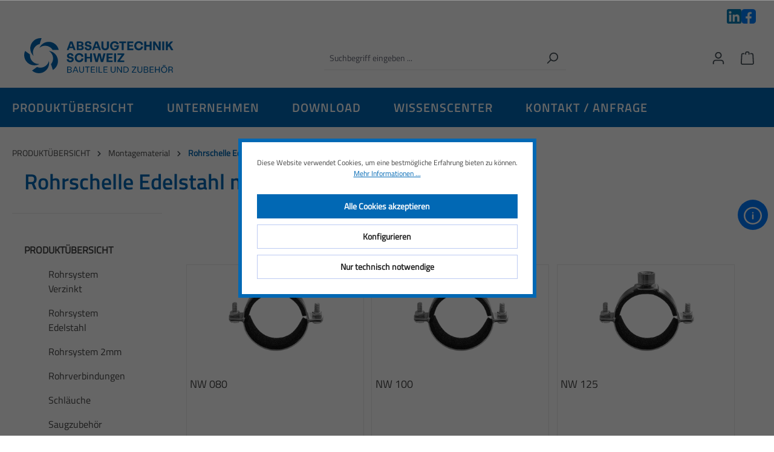

--- FILE ---
content_type: text/html; charset=UTF-8
request_url: https://www.absaugtechnik.ch/produktuebersicht/montagematerial/rohrschelle-edelstahl-mit-halb-zoll/
body_size: 28125
content:

<!DOCTYPE html>

<html lang="de-DE"
      itemscope="itemscope"
      itemtype="https://schema.org/WebPage">

                            
    <head>
                                    <meta charset="utf-8">
            
                            <meta name="viewport"
                      content="width=device-width, initial-scale=1, shrink-to-fit=no">
            
                            <meta name="author"
                      content="">
                <meta name="robots"
                      content="index,follow">
                <meta name="revisit-after"
                      content="15 days">
                <meta name="keywords"
                      content="">
                <meta name="description"
                      content="">
            
                                                <meta property="og:url"
                          content="https://www.absaugtechnik.ch/produktuebersicht/montagematerial/rohrschelle-edelstahl-mit-halb-zoll/">
                    <meta property="og:type"
                          content="website">
                    <meta property="og:site_name"
                          content="Absaugtechnik">
                    <meta property="og:title"
                          content="Rohrschelle Edelstahl mit halb Zoll">
                    <meta property="og:description"
                          content="">
                    <meta property="og:image"
                          content="https://www.absaugtechnik.ch/media/ef/aa/c6/1704709119/absaugtechnik-schweiz-logo.svg?ts=1753781167">

                    <meta name="twitter:card"
                          content="summary">
                    <meta name="twitter:site"
                          content="Absaugtechnik">
                    <meta name="twitter:title"
                          content="Rohrschelle Edelstahl mit halb Zoll">
                    <meta name="twitter:description"
                          content="">
                    <meta name="twitter:image"
                          content="https://www.absaugtechnik.ch/media/ef/aa/c6/1704709119/absaugtechnik-schweiz-logo.svg?ts=1753781167">
                            
                            <meta itemprop="copyrightHolder"
                      content="Absaugtechnik">
                <meta itemprop="copyrightYear"
                      content="">
                <meta itemprop="isFamilyFriendly"
                      content="true">
                <meta itemprop="image"
                      content="https://www.absaugtechnik.ch/media/ef/aa/c6/1704709119/absaugtechnik-schweiz-logo.svg?ts=1753781167">
            
                                            <meta name="theme-color"
                      content="#fff">
                            
                                                
                    <link rel="shortcut icon"
                  href="https://www.absaugtechnik.ch/media/85/af/e4/1702280788/favicon-32x32.png?ts=1753781167">
        
                                <link rel="apple-touch-icon"
                  href="https://www.absaugtechnik.ch/media/ef/aa/c6/1704709119/absaugtechnik-schweiz-logo.svg?ts=1753781167">
                    
                                    <link rel="canonical" href="https://www.absaugtechnik.ch/produktuebersicht/montagematerial/rohrschelle-edelstahl-mit-halb-zoll/">
                    
                    <title itemprop="name">Rohrschelle Edelstahl mit halb Zoll</title>
        
                                                                        <link rel="stylesheet"
                      href="https://www.absaugtechnik.ch/theme/6f78e2c6a17107591898ca4a5ccd512d/css/all.css?1762424228">
                                    
                        <script>
        window.features = {"V6_5_0_0":true,"v6.5.0.0":true,"V6_6_0_0":true,"v6.6.0.0":true,"V6_7_0_0":false,"v6.7.0.0":false,"DISABLE_VUE_COMPAT":false,"disable.vue.compat":false,"ACCESSIBILITY_TWEAKS":false,"accessibility.tweaks":false,"ADMIN_VITE":false,"admin.vite":false,"TELEMETRY_METRICS":false,"telemetry.metrics":false,"CACHE_REWORK":false,"cache.rework":false};
    </script>
        
                    <!-- WbmTagManagerAnalytics Head Snippet Start -->
                                        
            <script>
                                    window.gtagActive = true;
                    window.gtagURL = 'https://www.googletagmanager.com/gtag/js?id=G-BSYBFELECV';
                    window.controllerName = 'navigation';
                    window.actionName = 'index';
                    window.trackOrders = '';
                    window.gtagTrackingId = 'G-BSYBFELECV';
                    window.dataLayer = window.dataLayer || [];
                    window.gtagConfig = {
                        'anonymize_ip': '1',
                        'cookie_domain': 'none',
                        'cookie_prefix': '_swag_ga',
                    };

                    function gtag() { dataLayer.push(arguments); }
                            </script>
            
                <script>
            window.dataLayer = window.dataLayer || [];
            function gtag() { dataLayer.push(arguments); }
            gtag('consent', 'default', {
                'ad_user_data': 'denied',
                'ad_storage': 'denied',
                'ad_personalization': 'denied',
                'analytics_storage': 'denied'
            });
        </script>
            

            <script id="wbmTagMangerDefine" type="text/javascript">
            let gtmIsTrackingProductClicks = Boolean(),
                gtmIsTrackingAddToWishlistClicks = Boolean(),
                gtmContainerId = 'GTM-TW784PR',
                hasSWConsentSupport = Boolean(1);
            window.wbmScriptIsSet = false;
            window.dataLayer = window.dataLayer || [];
            window.dataLayer.push({"event":"user","id":null});
        </script>

        <script id="wbmTagMangerDataLayer" type="text/javascript">
            window.dataLayer.push({ ecommerce: null });
            window.dataLayer.push({"google_tag_params":{"ecomm_prodid":["RSG12E080","RSG12E100","RSG12E125","RSG12E140","RSG12E150","RSG12E160","RSG12E180","RSG12E200","RSG12E225","RSG12E250","RSG12E280","RSG12E300","RSG12E315","RSG12E350","RSG12E355","RSG12E400","RSG12E450","RSG12E500"],"ecomm_category":"Rohrschelle Edelstahl mit halb Zoll","ecomm_pagetype":"category"}});

            
                

            
            let onEventDataLayer = JSON.parse('{"event":"view_item_list","ecommerce":{"item_list_name":"Category: Rohrschelle Edelstahl mit halb Zoll","items":[{"price":27.25,"index":0,"item_id":"RSG12E080","item_brand":"WELAfix Schweiz GmbH","item_list_id":"category_eb7ca39b68b149d498d2e4305ab1b1e3","item_category":"Rohrschelle Edelstahl mit halb Zoll","item_name":"Rohrschelle Edelstahl mit Anschluss halb Zoll NW 080","item_variant":"","item_list_name":"Category: Rohrschelle Edelstahl mit halb Zoll"},{"price":28,"index":1,"item_id":"RSG12E100","item_brand":"WELAfix Schweiz GmbH","item_list_id":"category_eb7ca39b68b149d498d2e4305ab1b1e3","item_category":"Rohrschelle Edelstahl mit halb Zoll","item_name":"Rohrschelle Edelstahl mit Anschluss halb Zoll NW 100","item_variant":"","item_list_name":"Category: Rohrschelle Edelstahl mit halb Zoll"},{"price":29.45,"index":2,"item_id":"RSG12E125","item_brand":"WELAfix Schweiz GmbH","item_list_id":"category_eb7ca39b68b149d498d2e4305ab1b1e3","item_category":"Rohrschelle Edelstahl mit halb Zoll","item_name":"Rohrschelle Edelstahl mit Anschluss halb Zoll NW 125","item_variant":"","item_list_name":"Category: Rohrschelle Edelstahl mit halb Zoll"},{"price":30.35,"index":3,"item_id":"RSG12E140","item_brand":"WELAfix Schweiz GmbH","item_list_id":"category_eb7ca39b68b149d498d2e4305ab1b1e3","item_category":"Rohrschelle Edelstahl mit halb Zoll","item_name":"Rohrschelle Edelstahl mit Anschluss halb Zoll NW 140","item_variant":"","item_list_name":"Category: Rohrschelle Edelstahl mit halb Zoll"},{"price":30.7,"index":4,"item_id":"RSG12E150","item_brand":"WELAfix Schweiz GmbH","item_list_id":"category_eb7ca39b68b149d498d2e4305ab1b1e3","item_category":"Rohrschelle Edelstahl mit halb Zoll","item_name":"Rohrschelle Edelstahl mit Anschluss halb Zoll NW 150","item_variant":"","item_list_name":"Category: Rohrschelle Edelstahl mit halb Zoll"},{"price":32.2,"index":5,"item_id":"RSG12E160","item_brand":"WELAfix Schweiz GmbH","item_list_id":"category_eb7ca39b68b149d498d2e4305ab1b1e3","item_category":"Rohrschelle Edelstahl mit halb Zoll","item_name":"Rohrschelle Edelstahl mit Anschluss halb Zoll NW 160","item_variant":"","item_list_name":"Category: Rohrschelle Edelstahl mit halb Zoll"},{"price":32.85,"index":6,"item_id":"RSG12E180","item_brand":"WELAfix Schweiz GmbH","item_list_id":"category_eb7ca39b68b149d498d2e4305ab1b1e3","item_category":"Rohrschelle Edelstahl mit halb Zoll","item_name":"Rohrschelle Edelstahl mit Anschluss halb Zoll NW 180","item_variant":"","item_list_name":"Category: Rohrschelle Edelstahl mit halb Zoll"},{"price":34.15,"index":7,"item_id":"RSG12E200","item_brand":"WELAfix Schweiz GmbH","item_list_id":"category_eb7ca39b68b149d498d2e4305ab1b1e3","item_category":"Rohrschelle Edelstahl mit halb Zoll","item_name":"Rohrschelle Edelstahl mit Anschluss halb Zoll NW 200","item_variant":"","item_list_name":"Category: Rohrschelle Edelstahl mit halb Zoll"},{"price":35.6,"index":8,"item_id":"RSG12E225","item_brand":"WELAfix Schweiz GmbH","item_list_id":"category_eb7ca39b68b149d498d2e4305ab1b1e3","item_category":"Rohrschelle Edelstahl mit halb Zoll","item_name":"Rohrschelle Edelstahl mit Anschluss halb Zoll NW 225","item_variant":"","item_list_name":"Category: Rohrschelle Edelstahl mit halb Zoll"},{"price":39,"index":9,"item_id":"RSG12E250","item_brand":"WELAfix Schweiz GmbH","item_list_id":"category_eb7ca39b68b149d498d2e4305ab1b1e3","item_category":"Rohrschelle Edelstahl mit halb Zoll","item_name":"Rohrschelle Edelstahl mit Anschluss halb Zoll NW 250","item_variant":"","item_list_name":"Category: Rohrschelle Edelstahl mit halb Zoll"},{"price":41,"index":10,"item_id":"RSG12E280","item_brand":"WELAfix Schweiz GmbH","item_list_id":"category_eb7ca39b68b149d498d2e4305ab1b1e3","item_category":"Rohrschelle Edelstahl mit halb Zoll","item_name":"Rohrschelle Edelstahl mit Anschluss halb Zoll NW 280","item_variant":"","item_list_name":"Category: Rohrschelle Edelstahl mit halb Zoll"},{"price":41.7,"index":11,"item_id":"RSG12E300","item_brand":"WELAfix Schweiz GmbH","item_list_id":"category_eb7ca39b68b149d498d2e4305ab1b1e3","item_category":"Rohrschelle Edelstahl mit halb Zoll","item_name":"Rohrschelle Edelstahl mit Anschluss halb Zoll NW 300","item_variant":"","item_list_name":"Category: Rohrschelle Edelstahl mit halb Zoll"},{"price":42.45,"index":12,"item_id":"RSG12E315","item_brand":"WELAfix Schweiz GmbH","item_list_id":"category_eb7ca39b68b149d498d2e4305ab1b1e3","item_category":"Rohrschelle Edelstahl mit halb Zoll","item_name":"Rohrschelle Edelstahl mit Anschluss halb Zoll NW 315","item_variant":"","item_list_name":"Category: Rohrschelle Edelstahl mit halb Zoll"},{"price":44.4,"index":13,"item_id":"RSG12E350","item_brand":"WELAfix Schweiz GmbH","item_list_id":"category_eb7ca39b68b149d498d2e4305ab1b1e3","item_category":"Rohrschelle Edelstahl mit halb Zoll","item_name":"Rohrschelle Edelstahl mit Anschluss halb Zoll NW 350","item_variant":"","item_list_name":"Category: Rohrschelle Edelstahl mit halb Zoll"},{"price":45.15,"index":14,"item_id":"RSG12E355","item_brand":"WELAfix Schweiz GmbH","item_list_id":"category_eb7ca39b68b149d498d2e4305ab1b1e3","item_category":"Rohrschelle Edelstahl mit halb Zoll","item_name":"Rohrschelle Edelstahl mit Anschluss halb Zoll NW 355","item_variant":"","item_list_name":"Category: Rohrschelle Edelstahl mit halb Zoll"},{"price":51.3,"index":15,"item_id":"RSG12E400","item_brand":"WELAfix Schweiz GmbH","item_list_id":"category_eb7ca39b68b149d498d2e4305ab1b1e3","item_category":"Rohrschelle Edelstahl mit halb Zoll","item_name":"Rohrschelle Edelstahl mit Anschluss halb Zoll NW 400","item_variant":"","item_list_name":"Category: Rohrschelle Edelstahl mit halb Zoll"},{"price":54.75,"index":16,"item_id":"RSG12E450","item_brand":"WELAfix Schweiz GmbH","item_list_id":"category_eb7ca39b68b149d498d2e4305ab1b1e3","item_category":"Rohrschelle Edelstahl mit halb Zoll","item_name":"Rohrschelle Edelstahl mit Anschluss halb Zoll NW 450","item_variant":"","item_list_name":"Category: Rohrschelle Edelstahl mit halb Zoll"},{"price":54.75,"index":17,"item_id":"RSG12E500","item_brand":"WELAfix Schweiz GmbH","item_list_id":"category_eb7ca39b68b149d498d2e4305ab1b1e3","item_category":"Rohrschelle Edelstahl mit halb Zoll","item_name":"Rohrschelle Edelstahl mit Anschluss halb Zoll NW 500","item_variant":"","item_list_name":"Category: Rohrschelle Edelstahl mit halb Zoll"}],"item_list_id":"category_eb7ca39b68b149d498d2e4305ab1b1e3"}}');
                    </script>    
                        <script id="wbmTagManger" type="text/javascript" >
                function getCookie(name) {
                    var cookieMatch = document.cookie.match(name + '=(.*?)(;|$)');
                    return cookieMatch && decodeURI(cookieMatch[1]);
                }

                let gtmCookieSet = getCookie('wbm-tagmanager-enabled');
                
                let googleTag = function(w,d,s,l,i){w[l]=w[l]||[];w[l].push({'gtm.start':new Date().getTime(),event:'gtm.js'});var f=d.getElementsByTagName(s)[0],j=d.createElement(s),dl=l!='dataLayer'?'&l='+l:'';j.async=true;j.src='https://www.googletagmanager.com/gtm.js?id='+i+dl+'';f.parentNode.insertBefore(j,f);};
                

                if (hasSWConsentSupport && gtmCookieSet === null) {
                    window.wbmGoogleTagmanagerId = gtmContainerId;
                    window.wbmScriptIsSet = false;
                    window.googleTag = googleTag;
                } else {
                    window.wbmScriptIsSet = true;
                    googleTag(window, document, 'script', 'dataLayer', gtmContainerId);
                    googleTag = null;

                    window.dataLayer = window.dataLayer || [];
                    function gtag() { dataLayer.push(arguments); }

                    if (hasSWConsentSupport) {
                        (() => {
                            const analyticsStorageEnabled = document.cookie.split(';').some((item) => item.trim().includes('google-analytics-enabled=1'));
                            const adsEnabled = document.cookie.split(';').some((item) => item.trim().includes('google-ads-enabled=1'));

                            gtag('consent', 'update', {
                                'ad_storage': adsEnabled ? 'granted' : 'denied',
                                'ad_user_data': adsEnabled ? 'granted' : 'denied',
                                'ad_personalization': adsEnabled ? 'granted' : 'denied',
                                'analytics_storage': analyticsStorageEnabled ? 'granted' : 'denied'
                            });
                        })();
                    }
                }

                
            </script><!-- WbmTagManagerAnalytics Head Snippet End -->
            
                            
            
                
                                    <script>
                    window.useDefaultCookieConsent = true;
                </script>
                    
                                <script>
                window.activeNavigationId = 'eb7ca39b68b149d498d2e4305ab1b1e3';
                window.router = {
                    'frontend.cart.offcanvas': '/checkout/offcanvas',
                    'frontend.cookie.offcanvas': '/cookie/offcanvas',
                    'frontend.checkout.finish.page': '/checkout/finish',
                    'frontend.checkout.info': '/widgets/checkout/info',
                    'frontend.menu.offcanvas': '/widgets/menu/offcanvas',
                    'frontend.cms.page': '/widgets/cms',
                    'frontend.cms.navigation.page': '/widgets/cms/navigation',
                    'frontend.account.addressbook': '/widgets/account/address-book',
                    'frontend.country.country-data': '/country/country-state-data',
                    'frontend.app-system.generate-token': '/app-system/Placeholder/generate-token',
                    };
                window.salesChannelId = 'e668b9332837475b84b579d43554f4bc';
            </script>
        
                                <script>
                
                window.breakpoints = {"xs":0,"sm":576,"md":768,"lg":992,"xl":1200,"xxl":1400};
            </script>
        
        
                	        
    	<script>
		window.accessibility = {
			footer: true,
			image: true,
			slider: true
		};
    </script>

                            <script>
                window.themeAssetsPublicPath = 'https://www.absaugtechnik.ch/theme/0195cf1c1c6c709cbcb1fb3b491cd9ae/assets/';
            </script>
        
                                                        <script>
                        window.themeJsPublicPath = 'https://www.absaugtechnik.ch/theme/6f78e2c6a17107591898ca4a5ccd512d/js/';
                    </script>
                                            <script type="text/javascript" src="https://www.absaugtechnik.ch/theme/6f78e2c6a17107591898ca4a5ccd512d/js/storefront/storefront.js?1762424228" defer></script>
                                            <script type="text/javascript" src="https://www.absaugtechnik.ch/theme/6f78e2c6a17107591898ca4a5ccd512d/js/php-schmied-last-seen-products/php-schmied-last-seen-products.js?1762424228" defer></script>
                                            <script type="text/javascript" src="https://www.absaugtechnik.ch/theme/6f78e2c6a17107591898ca4a5ccd512d/js/dne-custom-css-js/dne-custom-css-js.js?1762424228" defer></script>
                                            <script type="text/javascript" src="https://www.absaugtechnik.ch/theme/6f78e2c6a17107591898ca4a5ccd512d/js/prems-individual-offer6/prems-individual-offer6.js?1762424228" defer></script>
                                            <script type="text/javascript" src="https://www.absaugtechnik.ch/theme/6f78e2c6a17107591898ca4a5ccd512d/js/wbm-tag-manager-analytics/wbm-tag-manager-analytics.js?1762424228" defer></script>
                                            <script type="text/javascript" src="https://www.absaugtechnik.ch/theme/6f78e2c6a17107591898ca4a5ccd512d/js/tmms-cms-element-period-request-form/tmms-cms-element-period-request-form.js?1762424228" defer></script>
                                            <script type="text/javascript" src="https://www.absaugtechnik.ch/theme/6f78e2c6a17107591898ca4a5ccd512d/js/lenz-platform-order-line-item-comment/lenz-platform-order-line-item-comment.js?1762424228" defer></script>
                                            <script type="text/javascript" src="https://www.absaugtechnik.ch/theme/6f78e2c6a17107591898ca4a5ccd512d/js/cookie-declined/cookie-declined.js?1762424228" defer></script>
                                            <script type="text/javascript" src="https://www.absaugtechnik.ch/theme/6f78e2c6a17107591898ca4a5ccd512d/js/accessibility/accessibility.js?1762424228" defer></script>
                                            <script type="text/javascript" src="https://www.absaugtechnik.ch/theme/6f78e2c6a17107591898ca4a5ccd512d/js/absaug-technik-theme/absaug-technik-theme.js?1762424228" defer></script>
                                                            </head>

        <body class="is-ctl-navigation is-act-index">

                            
    
    
            <div class="skip-to-content bg-primary-subtle text-primary-emphasis visually-hidden-focusable overflow-hidden">
            <div class="container d-flex justify-content-center">
                                                                                        <a href="#content-main" class="skip-to-content-link d-inline-flex text-decoration-underline m-1 p-2 fw-bold gap-2">
                                Zum Hauptinhalt springen
                            </a>
                                            
                                                                        <a href="#header-main-search-input" class="skip-to-content-link d-inline-flex text-decoration-underline m-1 p-2 fw-bold gap-2 d-none d-sm-block">
                                Zur Suche springen
                            </a>
                                            
                                                                        <a href="#main-navigation-menu" class="skip-to-content-link d-inline-flex text-decoration-underline m-1 p-2 fw-bold gap-2 d-none d-lg-block">
                                Zur Hauptnavigation springen
                            </a>
                                                                        </div>
        </div>
        
                                    <noscript>
                <iframe src="https://www.googletagmanager.com/ns.html?id=GTM-TW784PR"
                        height="0"
                        width="0"
                        style="display:none;visibility:hidden"
                        title="Google Tagmanager">

                </iframe>
            </noscript>
            
                <noscript class="noscript-main">
                
    <div role="alert"
                  class="alert alert-info alert-has-icon">
                                                                        
                                                            <span class="icon icon-info" aria-hidden="true">
                                        <svg xmlns="http://www.w3.org/2000/svg" xmlns:xlink="http://www.w3.org/1999/xlink" width="24" height="24" viewBox="0 0 24 24"><defs><path d="M12 7c.5523 0 1 .4477 1 1s-.4477 1-1 1-1-.4477-1-1 .4477-1 1-1zm1 9c0 .5523-.4477 1-1 1s-1-.4477-1-1v-5c0-.5523.4477-1 1-1s1 .4477 1 1v5zm11-4c0 6.6274-5.3726 12-12 12S0 18.6274 0 12 5.3726 0 12 0s12 5.3726 12 12zM12 2C6.4772 2 2 6.4772 2 12s4.4772 10 10 10 10-4.4772 10-10S17.5228 2 12 2z" id="icons-default-info" /></defs><use xlink:href="#icons-default-info" fill="#758CA3" fill-rule="evenodd" /></svg>
                    </span>
                                                        
                                    
                    <div class="alert-content-container">
                                                    
                                                            <div class="alert-content">                                                    Um unseren Shop in vollem Umfang nutzen zu können, empfehlen wir Ihnen Javascript in Ihrem Browser zu aktivieren.
                                                                </div>                

                    
    
                                                                </div>
            </div>
            </noscript>
        

                        
            <header class="header-main">
                                    <div class="container">
                                        <div class="top-bar d-none d-lg-block">
                                                                <div class="header-logo">
        <ul class="footer-social-icon">
                            <li class="icon" style=" width: 24px;height: 24px;">
                    <a href="https://www.linkedin.com/company/absaugtechnik" target="_blank" rel="noopener">
                        <img src="https://www.absaugtechnik.ch/media/86/18/ab/1762365486/Linkedin.webp?ts=1762418749" alt="LinkedIn" style=" width: 24px;height: 24px;"/>
                    </a>
                </li>
            
                            <li class="icon" style=" width: 24px;height: 24px;">
                    <a href="https://www.facebook.com/absaugtechnikschweiz" target="_blank" rel="noopener">
                        <img src="https://www.absaugtechnik.ch/media/5b/f5/d0/1762365497/Facebook.webp?ts=1762418749" alt="Facebook" style=" width: 24px;height: 24px;"/>
                    </a>
                </li>
                    </ul>
    </div>
                                                <nav class="top-bar-nav" aria-label="Shop-Einstellungen">
                                                            
                        
                                                            
                                        </nav>
                    
    </div>
    
            <div class="row align-items-center header-row">
                            <div class="col-12 col-lg-auto header-logo-col">
                        <div class="header-logo-main">
                    <a class="header-logo-main-link"
               href="/"
               title="Zur Startseite gehen">
                                    <picture class="header-logo-picture">
                                                                            
                                                                            
                                                                                    <img src="https://www.absaugtechnik.ch/media/ef/aa/c6/1704709119/absaugtechnik-schweiz-logo.svg?ts=1753781167"
                                     alt="Zur Startseite gehen"
                                     class="img-fluid header-logo-main-img">
                                                                        </picture>
                            </a>
            </div>
                </div>
            
                            <div class="col-12 order-2 col-sm order-sm-1 header-search-col">
                    <div class="row">
                        <div class="col-sm-auto d-none d-sm-block d-lg-none">
                                                            <div class="nav-main-toggle">
                                                                            <button
                                            class="btn nav-main-toggle-btn header-actions-btn"
                                            type="button"
                                            data-off-canvas-menu="true"
                                            aria-label="Menü"
                                        >
                                                                                                    <span class="icon icon-stack">
                                        <svg xmlns="http://www.w3.org/2000/svg" xmlns:xlink="http://www.w3.org/1999/xlink" width="24" height="24" viewBox="0 0 24 24"><defs><path d="M3 13c-.5523 0-1-.4477-1-1s.4477-1 1-1h18c.5523 0 1 .4477 1 1s-.4477 1-1 1H3zm0-7c-.5523 0-1-.4477-1-1s.4477-1 1-1h18c.5523 0 1 .4477 1 1s-.4477 1-1 1H3zm0 14c-.5523 0-1-.4477-1-1s.4477-1 1-1h18c.5523 0 1 .4477 1 1s-.4477 1-1 1H3z" id="icons-default-stack" /></defs><use xlink:href="#icons-default-stack" fill="#758CA3" fill-rule="evenodd" /></svg>
                    </span>
                                                                                        </button>
                                                                    </div>
                                                    </div>
                        <div class="col">
                            
    <div class="collapse"
         id="searchCollapse">
        <div class="header-search">
                            <form action="/search"
                      method="get"
                      data-search-widget="true"
                      data-search-widget-options="{&quot;searchWidgetMinChars&quot;:2}"
                      data-url="/suggest?search="
                      class="header-search-form">
                                            <div class="input-group">
                                                            <input type="search"
                                       id="header-main-search-input"
                                       name="search"
                                       class="form-control header-search-input"
                                       autocomplete="off"
                                       autocapitalize="off"
                                       placeholder="Suchbegriff eingeben ..."
                                       aria-label="Suchbegriff eingeben ..."
                                       value=""
                                >
                            
                                                            <button type="submit"
                                        class="btn header-search-btn"
                                        aria-label="Suchen">
                                    <span class="header-search-icon">
                                                <span class="icon icon-search">
                                        <svg xmlns="http://www.w3.org/2000/svg" xmlns:xlink="http://www.w3.org/1999/xlink" width="24" height="24" viewBox="0 0 24 24"><defs><path d="M10.0944 16.3199 4.707 21.707c-.3905.3905-1.0237.3905-1.4142 0-.3905-.3905-.3905-1.0237 0-1.4142L8.68 14.9056C7.6271 13.551 7 11.8487 7 10c0-4.4183 3.5817-8 8-8s8 3.5817 8 8-3.5817 8-8 8c-1.8487 0-3.551-.627-4.9056-1.6801zM15 16c3.3137 0 6-2.6863 6-6s-2.6863-6-6-6-6 2.6863-6 6 2.6863 6 6 6z" id="icons-default-search" /></defs><use xlink:href="#icons-default-search" fill="#758CA3" fill-rule="evenodd" /></svg>
                    </span>
                                        </span>
                                </button>
                            
                                                            <button class="btn header-close-btn js-search-close-btn d-none"
                                        type="button"
                                        aria-label="Die Dropdown-Suche schließen">
                                    <span class="header-close-icon">
                                                <span class="icon icon-x">
                                        <svg xmlns="http://www.w3.org/2000/svg" xmlns:xlink="http://www.w3.org/1999/xlink" width="24" height="24" viewBox="0 0 24 24"><defs><path d="m10.5858 12-7.293-7.2929c-.3904-.3905-.3904-1.0237 0-1.4142.3906-.3905 1.0238-.3905 1.4143 0L12 10.5858l7.2929-7.293c.3905-.3904 1.0237-.3904 1.4142 0 .3905.3906.3905 1.0238 0 1.4143L13.4142 12l7.293 7.2929c.3904.3905.3904 1.0237 0 1.4142-.3906.3905-1.0238.3905-1.4143 0L12 13.4142l-7.2929 7.293c-.3905.3904-1.0237.3904-1.4142 0-.3905-.3906-.3905-1.0238 0-1.4143L10.5858 12z" id="icons-default-x" /></defs><use xlink:href="#icons-default-x" fill="#758CA3" fill-rule="evenodd" /></svg>
                    </span>
                                        </span>
                                </button>
                                                    </div>
                                    </form>
                    </div>
    </div>
                        </div>
                    </div>
                </div>
            
                            <div class="col-12 order-1 col-sm-auto order-sm-2 header-actions-col">
                    <div class="row g-0">
                                                    <div class="col d-sm-none">
                                <div class="menu-button">
                                                                            <button
                                            class="btn nav-main-toggle-btn header-actions-btn"
                                            type="button"
                                            data-off-canvas-menu="true"
                                            aria-label="Menü"
                                        >
                                                                                                    <span class="icon icon-stack">
                                        <svg xmlns="http://www.w3.org/2000/svg" xmlns:xlink="http://www.w3.org/1999/xlink" width="24" height="24" viewBox="0 0 24 24"><use xlink:href="#icons-default-stack" fill="#758CA3" fill-rule="evenodd" /></svg>
                    </span>
                                                                                        </button>
                                                                    </div>
                            </div>
                        
                                                    <div class="col-auto d-sm-none">
                                <div class="search-toggle">
                                    <button class="btn header-actions-btn search-toggle-btn js-search-toggle-btn collapsed"
                                            type="button"
                                            data-bs-toggle="collapse"
                                            data-bs-target="#searchCollapse"
                                            aria-expanded="false"
                                            aria-controls="searchCollapse"
                                            aria-label="Suchen">
                                                <span class="icon icon-search">
                                        <svg xmlns="http://www.w3.org/2000/svg" xmlns:xlink="http://www.w3.org/1999/xlink" width="24" height="24" viewBox="0 0 24 24"><use xlink:href="#icons-default-search" fill="#758CA3" fill-rule="evenodd" /></svg>
                    </span>
                                        </button>
                                </div>
                            </div>
                        
                        
                                                    <div class="col-auto">
                                <div class="account-menu">
                                        <div class="dropdown">
            <button class="btn account-menu-btn header-actions-btn"
            type="button"
            id="accountWidget"
                                        data-account-menu="true"
                        data-bs-toggle="dropdown"
            aria-haspopup="true"
            aria-expanded="false"
            aria-label="Mein Konto"
            title="Mein Konto">
                <span class="icon icon-avatar">
                                        <svg xmlns="http://www.w3.org/2000/svg" xmlns:xlink="http://www.w3.org/1999/xlink" width="24" height="24" viewBox="0 0 24 24"><defs><path d="M12 3C9.7909 3 8 4.7909 8 7c0 2.2091 1.7909 4 4 4 2.2091 0 4-1.7909 4-4 0-2.2091-1.7909-4-4-4zm0-2c3.3137 0 6 2.6863 6 6s-2.6863 6-6 6-6-2.6863-6-6 2.6863-6 6-6zM4 22.099c0 .5523-.4477 1-1 1s-1-.4477-1-1V20c0-2.7614 2.2386-5 5-5h10.0007c2.7614 0 5 2.2386 5 5v2.099c0 .5523-.4477 1-1 1s-1-.4477-1-1V20c0-1.6569-1.3431-3-3-3H7c-1.6569 0-3 1.3431-3 3v2.099z" id="icons-default-avatar" /></defs><use xlink:href="#icons-default-avatar" fill="#758CA3" fill-rule="evenodd" /></svg>
                    </span>
    
                <span class="header-account-name">Mein Konto</span>
    </button>

                    <div class="dropdown-menu dropdown-menu-end account-menu-dropdown js-account-menu-dropdown"
                 aria-labelledby="accountWidget">
                

        
            <div class="offcanvas-header">
                            <button class="btn btn-light offcanvas-close js-offcanvas-close">
                                                    <span class="icon icon-x icon-sm">
                                        <svg xmlns="http://www.w3.org/2000/svg" xmlns:xlink="http://www.w3.org/1999/xlink" width="24" height="24" viewBox="0 0 24 24"><use xlink:href="#icons-default-x" fill="#758CA3" fill-rule="evenodd" /></svg>
                    </span>
                        
                                            Menü schließen
                                    </button>
                    </div>
    
            <div class="offcanvas-body">
                <div class="account-menu">
                                    <div class="dropdown-header account-menu-header">
                    Mein Konto
                </div>
                    
                                    <div class="account-menu-login">
                                            <a href="/account/login"
                           title="Anmelden"
                           class="btn btn-primary account-menu-login-button">
                            Anmelden
                        </a>
                    
                                            <div class="account-menu-register">
                            oder <a href="/account/login"
                                                                            title="Registrieren">registrieren</a>
                        </div>
                                    </div>
                    
                    <div class="account-menu-links">
                    <div class="header-account-menu">
        <div class="card account-menu-inner">
                                        
                                                <nav class="list-group list-group-flush account-aside-list-group">
                                                                                    <a href="/account"
                                   title="Übersicht"
                                   class="list-group-item list-group-item-action account-aside-item"
                                   >
                                    Übersicht
                                </a>
                            
                                                            <a href="/account/profile"
                                   title="Persönliches Profil"
                                   class="list-group-item list-group-item-action account-aside-item"
                                   >
                                    Persönliches Profil
                                </a>
                            
                                                            <a href="/account/address"
                                   title="Adressen"
                                   class="list-group-item list-group-item-action account-aside-item"
                                   >
                                    Adressen
                                </a>
                            
                                                                                                                        <a href="/account/payment"
                                   title="Zahlungsarten"
                                   class="list-group-item list-group-item-action account-aside-item"
                                   >
                                    Zahlungsarten
                                </a>
                                                            
                                                                <a href="/account/order"
                                   title="Bestellungen"
                                   class="list-group-item list-group-item-action account-aside-item"
                                   >
                                    Bestellungen
                                </a>
                            
                        <a href="/account/offer"
               title="Angebote"
               class="list-group-item list-group-item-action account-aside-item">
                Angebote
            </a>
                                                        </nav>
                            
                                                </div>
    </div>
            </div>
            </div>
        </div>
                </div>
            </div>
                                </div>
                            </div>
                        
                                                            <div class="col-auto">
                                <div
                                    class="header-cart"
                                    data-off-canvas-cart="true"
                                >
                                    <a class="btn header-cart-btn header-actions-btn"
                                       href="/checkout/cart"
                                       data-cart-widget="true"
                                       title="Warenkorb"
                                       aria-label="Warenkorb">
                                            <span class="header-cart-icon">
                <span class="icon icon-bag">
                                        <svg xmlns="http://www.w3.org/2000/svg" xmlns:xlink="http://www.w3.org/1999/xlink" width="24" height="24" viewBox="0 0 24 24"><defs><path d="M5.892 3c.5523 0 1 .4477 1 1s-.4477 1-1 1H3.7895a1 1 0 0 0-.9986.9475l-.7895 15c-.029.5515.3946 1.0221.9987 1.0525h17.8102c.5523 0 1-.4477.9986-1.0525l-.7895-15A1 1 0 0 0 20.0208 5H17.892c-.5523 0-1-.4477-1-1s.4477-1 1-1h2.1288c1.5956 0 2.912 1.249 2.9959 2.8423l.7894 15c.0035.0788.0035.0788.0042.1577 0 1.6569-1.3432 3-3 3H3c-.079-.0007-.079-.0007-.1577-.0041-1.6546-.0871-2.9253-1.499-2.8382-3.1536l.7895-15C.8775 4.249 2.1939 3 3.7895 3H5.892zm4 2c0 .5523-.4477 1-1 1s-1-.4477-1-1V3c0-1.6569 1.3432-3 3-3h2c1.6569 0 3 1.3431 3 3v2c0 .5523-.4477 1-1 1s-1-.4477-1-1V3c0-.5523-.4477-1-1-1h-2c-.5523 0-1 .4477-1 1v2z" id="icons-default-bag" /></defs><use xlink:href="#icons-default-bag" fill="#758CA3" fill-rule="evenodd" /></svg>
                    </span>
        </span>
        <span class="header-cart-name">
        Warenkorb
    </span>
    <span class="header-cart-total">
        0,00 CHF*
    </span>
                                    </a>
                                </div>
                            </div>
                        
    
    
        
    
    
                            </div>
                </div>
                    </div>
                        </div>
                            </header>
        
                                                    <div class="nav-main">
                                                <div class="main-navigation"
         id="mainNavigation"
         data-flyout-menu="true">
                    <div class="container">
                                    <nav class="nav main-navigation-menu"
                        id="main-navigation-menu"
                        aria-label="Hauptnavigation"
                        itemscope="itemscope"
                        itemtype="https://schema.org/SiteNavigationElement">
                        
                                                                            
                                                    
                                                                                            
                                                                                                            <a class="nav-link main-navigation-link nav-item-92d0b3665bb44eeba05c9bec90893443  active"
                                           href="https://www.absaugtechnik.ch/produktuebersicht/"
                                           itemprop="url"
                                           data-flyout-menu-trigger="92d0b3665bb44eeba05c9bec90893443"                                                                                      title="PRODUKTÜBERSICHT">
                                            <div class="main-navigation-link-text">
                                                <span itemprop="name">PRODUKTÜBERSICHT</span>
                                            </div>
                                        </a>
                                                                                                                                                                                                        
                                                                                                            <a class="nav-link main-navigation-link nav-item-a9ca5fd7a56c46dbab03a6dba43d7064 "
                                           href="https://www.absaugtechnik.ch/unternehmen/"
                                           itemprop="url"
                                                                                                                                 title="UNTERNEHMEN">
                                            <div class="main-navigation-link-text">
                                                <span itemprop="name">UNTERNEHMEN</span>
                                            </div>
                                        </a>
                                                                                                                                                                                                        
                                                                                                            <a class="nav-link main-navigation-link nav-item-019bd5af38b27dc3b0609f5f62de6a7a "
                                           href="https://www.absaugtechnik.ch/download/"
                                           itemprop="url"
                                                                                                                                 title="DOWNLOAD">
                                            <div class="main-navigation-link-text">
                                                <span itemprop="name">DOWNLOAD</span>
                                            </div>
                                        </a>
                                                                                                                                                                                                        
                                                                                                            <a class="nav-link main-navigation-link nav-item-0199ce3b388873efbf1fd70ad4cc5232 "
                                           href="https://www.absaugtechnik.ch/wissenscenter/"
                                           itemprop="url"
                                                                                                                                 title="WISSENSCENTER">
                                            <div class="main-navigation-link-text">
                                                <span itemprop="name">WISSENSCENTER</span>
                                            </div>
                                        </a>
                                                                                                                                                                                                        
                                                                                                            <a class="nav-link main-navigation-link nav-item-019b4f6a7574700894fe5f9df5879baa "
                                           href="https://www.absaugtechnik.ch/kontakt-anfrage/"
                                           itemprop="url"
                                                                                                                                 title="KONTAKT / ANFRAGE">
                                            <div class="main-navigation-link-text">
                                                <span itemprop="name">KONTAKT / ANFRAGE</span>
                                            </div>
                                        </a>
                                                                                                                                                                                    </nav>
                
                                                                                                                                                                                                                                                                                                                                                                                                            
                                                                        <div class="navigation-flyouts">
                                                                                                                                                                                                        <div class="navigation-flyout"
                                                     data-flyout-menu-id="92d0b3665bb44eeba05c9bec90893443">
                                                    <div class="container">
                                                                                                                            
            <div class="row navigation-flyout-bar">
                            <div class="col">
                    <div class="navigation-flyout-category-link">
                                                                                    <a class="nav-link"
                                   href="https://www.absaugtechnik.ch/produktuebersicht/"
                                   itemprop="url"
                                   title="PRODUKTÜBERSICHT">
                                                                            Zur Kategorie PRODUKTÜBERSICHT
                                                <span class="icon icon-arrow-right icon-primary">
                                        <svg xmlns="http://www.w3.org/2000/svg" xmlns:xlink="http://www.w3.org/1999/xlink" width="16" height="16" viewBox="0 0 16 16"><defs><path id="icons-solid-arrow-right" d="M6.7071 6.2929c-.3905-.3905-1.0237-.3905-1.4142 0-.3905.3905-.3905 1.0237 0 1.4142l3 3c.3905.3905 1.0237.3905 1.4142 0l3-3c.3905-.3905.3905-1.0237 0-1.4142-.3905-.3905-1.0237-.3905-1.4142 0L9 8.5858l-2.2929-2.293z" /></defs><use transform="rotate(-90 9 8.5)" xlink:href="#icons-solid-arrow-right" fill="#758CA3" fill-rule="evenodd" /></svg>
                    </span>
                                                                        </a>
                                                                        </div>
                </div>
            
                            <div class="col-auto">
                    <div class="navigation-flyout-close js-close-flyout-menu">
                                                                                            <span class="icon icon-x">
                                        <svg xmlns="http://www.w3.org/2000/svg" xmlns:xlink="http://www.w3.org/1999/xlink" width="24" height="24" viewBox="0 0 24 24"><use xlink:href="#icons-default-x" fill="#758CA3" fill-rule="evenodd" /></svg>
                    </span>
                                                                            </div>
                </div>
                    </div>
    
            <div class="row navigation-flyout-content">
                            <div class="col">
                    <div class="navigation-flyout-categories">
                                                        
                    
    
    <div class="row navigation-flyout-categories is-level-0">
                                            
                            <div class="col-3 navigation-flyout-col">
                                                                        <a class="nav-item nav-link navigation-flyout-link is-level-0"
                               href="https://www.absaugtechnik.ch/produktuebersicht/rohrsystem-verzinkt/"
                               itemprop="url"
                                                              title="Rohrsystem Verzinkt">
                                <span itemprop="name">Rohrsystem Verzinkt</span>
                            </a>
                                            
                                                                            
        
    
    <div class="navigation-flyout-categories is-level-1">
                                            
                            <div class="navigation-flyout-col">
                                                                        <a class="nav-item nav-link navigation-flyout-link is-level-1"
                               href="https://www.absaugtechnik.ch/produktuebersicht/rohrsystem-verzinkt/rohre-grundelemente/"
                               itemprop="url"
                                                              title="Rohre &amp; Grundelemente">
                                <span itemprop="name">Rohre &amp; Grundelemente</span>
                            </a>
                                            
                                                                            
        
    
    <div class="navigation-flyout-categories is-level-2">
                                            
                            <div class="navigation-flyout-col">
                                                                        <a class="nav-item nav-link navigation-flyout-link is-level-2"
                               href="https://www.absaugtechnik.ch/produktuebersicht/rohrsystem-verzinkt/rohre-grundelemente/rohr-lasergeschweisst-ab-oe-450mm-laengsgefalzt/"
                               itemprop="url"
                                                              title="Rohr lasergeschweisst / ab Ø 450mm längsgefalzt">
                                <span itemprop="name">Rohr lasergeschweisst / ab Ø 450mm längsgefalzt</span>
                            </a>
                                            
                                                                            
        
    
    <div class="navigation-flyout-categories is-level-3">
            </div>
                                                            </div>
                                                        
                            <div class="navigation-flyout-col">
                                                                        <a class="nav-item nav-link navigation-flyout-link is-level-2"
                               href="https://www.absaugtechnik.ch/produktuebersicht/rohrsystem-verzinkt/rohre-grundelemente/teleskoprohr/"
                               itemprop="url"
                                                              title="Teleskoprohr">
                                <span itemprop="name">Teleskoprohr</span>
                            </a>
                                            
                                                                            
        
    
    <div class="navigation-flyout-categories is-level-3">
            </div>
                                                            </div>
                                                        
                            <div class="navigation-flyout-col">
                                                                        <a class="nav-item nav-link navigation-flyout-link is-level-2"
                               href="https://www.absaugtechnik.ch/produktuebersicht/rohrsystem-verzinkt/rohre-grundelemente/rohr-mit-reinigungsklappe/"
                               itemprop="url"
                                                              title="Rohr mit Reinigungsklappe">
                                <span itemprop="name">Rohr mit Reinigungsklappe</span>
                            </a>
                                            
                                                                            
        
    
    <div class="navigation-flyout-categories is-level-3">
            </div>
                                                            </div>
                                                        
                            <div class="navigation-flyout-col">
                                                                        <a class="nav-item nav-link navigation-flyout-link is-level-2"
                               href="https://www.absaugtechnik.ch/produktuebersicht/rohrsystem-verzinkt/rohre-grundelemente/enddeckel/"
                               itemprop="url"
                                                              title="Enddeckel">
                                <span itemprop="name">Enddeckel</span>
                            </a>
                                            
                                                                            
        
    
    <div class="navigation-flyout-categories is-level-3">
            </div>
                                                            </div>
                                                        
                            <div class="navigation-flyout-col">
                                                                        <a class="nav-item nav-link navigation-flyout-link is-level-2"
                               href="https://www.absaugtechnik.ch/produktuebersicht/rohrsystem-verzinkt/rohre-grundelemente/sammler-eckig-oder-rund/"
                               itemprop="url"
                                                              title="Sammler eckig oder rund">
                                <span itemprop="name">Sammler eckig oder rund</span>
                            </a>
                                            
                                                                            
        
    
    <div class="navigation-flyout-categories is-level-3">
            </div>
                                                            </div>
                                                        
                            <div class="navigation-flyout-col">
                                                                        <a class="nav-item nav-link navigation-flyout-link is-level-2"
                               href="https://www.absaugtechnik.ch/produktuebersicht/rohrsystem-verzinkt/rohre-grundelemente/bodenkehrloch/"
                               itemprop="url"
                                                              title="Bodenkehrloch">
                                <span itemprop="name">Bodenkehrloch</span>
                            </a>
                                            
                                                                            
        
    
    <div class="navigation-flyout-categories is-level-3">
            </div>
                                                            </div>
                                                        
                            <div class="navigation-flyout-col">
                                                                        <a class="nav-item nav-link navigation-flyout-link is-level-2"
                               href="https://www.absaugtechnik.ch/produktuebersicht/rohrsystem-verzinkt/rohre-grundelemente/drehrohr/"
                               itemprop="url"
                                                              title="Drehrohr">
                                <span itemprop="name">Drehrohr</span>
                            </a>
                                            
                                                                            
        
    
    <div class="navigation-flyout-categories is-level-3">
            </div>
                                                            </div>
                        </div>
                                                            </div>
                                                        
                            <div class="navigation-flyout-col">
                                                                        <a class="nav-item nav-link navigation-flyout-link is-level-1"
                               href="https://www.absaugtechnik.ch/produktuebersicht/rohrsystem-verzinkt/boegen-segment-pressboegen/"
                               itemprop="url"
                                                              title="Bögen (Segment &amp; Pressbögen)">
                                <span itemprop="name">Bögen (Segment &amp; Pressbögen)</span>
                            </a>
                                            
                                                                            
        
    
    <div class="navigation-flyout-categories is-level-2">
                                            
                            <div class="navigation-flyout-col">
                                                                        <a class="nav-item nav-link navigation-flyout-link is-level-2"
                               href="https://www.absaugtechnik.ch/produktuebersicht/rohrsystem-verzinkt/boegen-segment-pressboegen/pressbogen-150/"
                               itemprop="url"
                                                              title="Pressbogen 15°">
                                <span itemprop="name">Pressbogen 15°</span>
                            </a>
                                            
                                                                            
        
    
    <div class="navigation-flyout-categories is-level-3">
            </div>
                                                            </div>
                                                        
                            <div class="navigation-flyout-col">
                                                                        <a class="nav-item nav-link navigation-flyout-link is-level-2"
                               href="https://www.absaugtechnik.ch/produktuebersicht/rohrsystem-verzinkt/boegen-segment-pressboegen/pressbogen-300/"
                               itemprop="url"
                                                              title="Pressbogen 30°">
                                <span itemprop="name">Pressbogen 30°</span>
                            </a>
                                            
                                                                            
        
    
    <div class="navigation-flyout-categories is-level-3">
            </div>
                                                            </div>
                                                        
                            <div class="navigation-flyout-col">
                                                                        <a class="nav-item nav-link navigation-flyout-link is-level-2"
                               href="https://www.absaugtechnik.ch/produktuebersicht/rohrsystem-verzinkt/boegen-segment-pressboegen/pressbogen-450/"
                               itemprop="url"
                                                              title="Pressbogen 45°">
                                <span itemprop="name">Pressbogen 45°</span>
                            </a>
                                            
                                                                            
        
    
    <div class="navigation-flyout-categories is-level-3">
            </div>
                                                            </div>
                                                        
                            <div class="navigation-flyout-col">
                                                                        <a class="nav-item nav-link navigation-flyout-link is-level-2"
                               href="https://www.absaugtechnik.ch/produktuebersicht/rohrsystem-verzinkt/boegen-segment-pressboegen/pressbogen-600/"
                               itemprop="url"
                                                              title="Pressbogen 60°">
                                <span itemprop="name">Pressbogen 60°</span>
                            </a>
                                            
                                                                            
        
    
    <div class="navigation-flyout-categories is-level-3">
            </div>
                                                            </div>
                                                        
                            <div class="navigation-flyout-col">
                                                                        <a class="nav-item nav-link navigation-flyout-link is-level-2"
                               href="https://www.absaugtechnik.ch/produktuebersicht/rohrsystem-verzinkt/boegen-segment-pressboegen/pressbogen-900/"
                               itemprop="url"
                                                              title="Pressbogen 90°">
                                <span itemprop="name">Pressbogen 90°</span>
                            </a>
                                            
                                                                            
        
    
    <div class="navigation-flyout-categories is-level-3">
            </div>
                                                            </div>
                                                        
                            <div class="navigation-flyout-col">
                                                                        <a class="nav-item nav-link navigation-flyout-link is-level-2"
                               href="https://www.absaugtechnik.ch/produktuebersicht/rohrsystem-verzinkt/boegen-segment-pressboegen/segmentbogen-150/"
                               itemprop="url"
                                                              title="Segmentbogen 15°">
                                <span itemprop="name">Segmentbogen 15°</span>
                            </a>
                                            
                                                                            
        
    
    <div class="navigation-flyout-categories is-level-3">
            </div>
                                                            </div>
                                                        
                            <div class="navigation-flyout-col">
                                                                        <a class="nav-item nav-link navigation-flyout-link is-level-2"
                               href="https://www.absaugtechnik.ch/produktuebersicht/rohrsystem-verzinkt/boegen-segment-pressboegen/segmentbogen-300/"
                               itemprop="url"
                                                              title="Segmentbogen 30°">
                                <span itemprop="name">Segmentbogen 30°</span>
                            </a>
                                            
                                                                            
        
    
    <div class="navigation-flyout-categories is-level-3">
            </div>
                                                            </div>
                                                        
                            <div class="navigation-flyout-col">
                                                                        <a class="nav-item nav-link navigation-flyout-link is-level-2"
                               href="https://www.absaugtechnik.ch/produktuebersicht/rohrsystem-verzinkt/boegen-segment-pressboegen/segmentbogen-450/"
                               itemprop="url"
                                                              title="Segmentbogen 45°">
                                <span itemprop="name">Segmentbogen 45°</span>
                            </a>
                                            
                                                                            
        
    
    <div class="navigation-flyout-categories is-level-3">
            </div>
                                                            </div>
                                                        
                            <div class="navigation-flyout-col">
                                                                        <a class="nav-item nav-link navigation-flyout-link is-level-2"
                               href="https://www.absaugtechnik.ch/produktuebersicht/rohrsystem-verzinkt/boegen-segment-pressboegen/segmentbogen-600/"
                               itemprop="url"
                                                              title="Segmentbogen 60°">
                                <span itemprop="name">Segmentbogen 60°</span>
                            </a>
                                            
                                                                            
        
    
    <div class="navigation-flyout-categories is-level-3">
            </div>
                                                            </div>
                                                        
                            <div class="navigation-flyout-col">
                                                                        <a class="nav-item nav-link navigation-flyout-link is-level-2"
                               href="https://www.absaugtechnik.ch/produktuebersicht/rohrsystem-verzinkt/boegen-segment-pressboegen/segmentbogen-900/"
                               itemprop="url"
                                                              title="Segmentbogen 90°">
                                <span itemprop="name">Segmentbogen 90°</span>
                            </a>
                                            
                                                                            
        
    
    <div class="navigation-flyout-categories is-level-3">
            </div>
                                                            </div>
                        </div>
                                                            </div>
                                                        
                            <div class="navigation-flyout-col">
                                                                        <a class="nav-item nav-link navigation-flyout-link is-level-1"
                               href="https://www.absaugtechnik.ch/produktuebersicht/rohrsystem-verzinkt/abzweiger-hosenstuecke/"
                               itemprop="url"
                                                              title="Abzweiger &amp; Hosenstücke">
                                <span itemprop="name">Abzweiger &amp; Hosenstücke</span>
                            </a>
                                            
                                                                            
        
    
    <div class="navigation-flyout-categories is-level-2">
                                            
                            <div class="navigation-flyout-col">
                                                                        <a class="nav-item nav-link navigation-flyout-link is-level-2"
                               href="https://www.absaugtechnik.ch/produktuebersicht/rohrsystem-verzinkt/abzweiger-hosenstuecke/abzweiger-300/"
                               itemprop="url"
                                                              title="Abzweiger 30°">
                                <span itemprop="name">Abzweiger 30°</span>
                            </a>
                                            
                                                                            
        
    
    <div class="navigation-flyout-categories is-level-3">
            </div>
                                                            </div>
                                                        
                            <div class="navigation-flyout-col">
                                                                        <a class="nav-item nav-link navigation-flyout-link is-level-2"
                               href="https://www.absaugtechnik.ch/produktuebersicht/rohrsystem-verzinkt/abzweiger-hosenstuecke/abzweiger-450/"
                               itemprop="url"
                                                              title="Abzweiger 45°">
                                <span itemprop="name">Abzweiger 45°</span>
                            </a>
                                            
                                                                            
        
    
    <div class="navigation-flyout-categories is-level-3">
            </div>
                                                            </div>
                                                        
                            <div class="navigation-flyout-col">
                                                                        <a class="nav-item nav-link navigation-flyout-link is-level-2"
                               href="https://www.absaugtechnik.ch/produktuebersicht/rohrsystem-verzinkt/abzweiger-hosenstuecke/doppelabzweiger-300/"
                               itemprop="url"
                                                              title="Doppelabzweiger 30°">
                                <span itemprop="name">Doppelabzweiger 30°</span>
                            </a>
                                            
                                                                            
        
    
    <div class="navigation-flyout-categories is-level-3">
            </div>
                                                            </div>
                                                        
                            <div class="navigation-flyout-col">
                                                                        <a class="nav-item nav-link navigation-flyout-link is-level-2"
                               href="https://www.absaugtechnik.ch/produktuebersicht/rohrsystem-verzinkt/abzweiger-hosenstuecke/doppelabzweiger-450/"
                               itemprop="url"
                                                              title="Doppelabzweiger 45°">
                                <span itemprop="name">Doppelabzweiger 45°</span>
                            </a>
                                            
                                                                            
        
    
    <div class="navigation-flyout-categories is-level-3">
            </div>
                                                            </div>
                                                        
                            <div class="navigation-flyout-col">
                                                                        <a class="nav-item nav-link navigation-flyout-link is-level-2"
                               href="https://www.absaugtechnik.ch/produktuebersicht/rohrsystem-verzinkt/abzweiger-hosenstuecke/anschraubabzweig-300/"
                               itemprop="url"
                                                              title="Anschraubabzweig 30°">
                                <span itemprop="name">Anschraubabzweig 30°</span>
                            </a>
                                            
                                                                            
        
    
    <div class="navigation-flyout-categories is-level-3">
            </div>
                                                            </div>
                                                        
                            <div class="navigation-flyout-col">
                                                                        <a class="nav-item nav-link navigation-flyout-link is-level-2"
                               href="https://www.absaugtechnik.ch/produktuebersicht/rohrsystem-verzinkt/abzweiger-hosenstuecke/anschraubabzweig-450/"
                               itemprop="url"
                                                              title="Anschraubabzweig 45°">
                                <span itemprop="name">Anschraubabzweig 45°</span>
                            </a>
                                            
                                                                            
        
    
    <div class="navigation-flyout-categories is-level-3">
            </div>
                                                            </div>
                                                        
                            <div class="navigation-flyout-col">
                                                                        <a class="nav-item nav-link navigation-flyout-link is-level-2"
                               href="https://www.absaugtechnik.ch/produktuebersicht/rohrsystem-verzinkt/abzweiger-hosenstuecke/hosenstueck-300/"
                               itemprop="url"
                                                              title="Hosenstück 30°">
                                <span itemprop="name">Hosenstück 30°</span>
                            </a>
                                            
                                                                            
        
    
    <div class="navigation-flyout-categories is-level-3">
            </div>
                                                            </div>
                                                        
                            <div class="navigation-flyout-col">
                                                                        <a class="nav-item nav-link navigation-flyout-link is-level-2"
                               href="https://www.absaugtechnik.ch/produktuebersicht/rohrsystem-verzinkt/abzweiger-hosenstuecke/hosenstueck-450/"
                               itemprop="url"
                                                              title="Hosenstück 45°">
                                <span itemprop="name">Hosenstück 45°</span>
                            </a>
                                            
                                                                            
        
    
    <div class="navigation-flyout-categories is-level-3">
            </div>
                                                            </div>
                        </div>
                                                            </div>
                                                        
                            <div class="navigation-flyout-col">
                                                                        <a class="nav-item nav-link navigation-flyout-link is-level-1"
                               href="https://www.absaugtechnik.ch/produktuebersicht/rohrsystem-verzinkt/reduktionen-uebergaenge/"
                               itemprop="url"
                                                              title="Reduktionen &amp; Übergänge">
                                <span itemprop="name">Reduktionen &amp; Übergänge</span>
                            </a>
                                            
                                                                            
        
    
    <div class="navigation-flyout-categories is-level-2">
                                            
                            <div class="navigation-flyout-col">
                                                                        <a class="nav-item nav-link navigation-flyout-link is-level-2"
                               href="https://www.absaugtechnik.ch/produktuebersicht/rohrsystem-verzinkt/reduktionen-uebergaenge/reduktion-direkt/"
                               itemprop="url"
                                                              title="Reduktion direkt">
                                <span itemprop="name">Reduktion direkt</span>
                            </a>
                                            
                                                                            
        
    
    <div class="navigation-flyout-categories is-level-3">
            </div>
                                                            </div>
                                                        
                            <div class="navigation-flyout-col">
                                                                        <a class="nav-item nav-link navigation-flyout-link is-level-2"
                               href="https://www.absaugtechnik.ch/produktuebersicht/rohrsystem-verzinkt/reduktionen-uebergaenge/reduktion-auf-mass/"
                               itemprop="url"
                                                              title="Reduktion auf Mass">
                                <span itemprop="name">Reduktion auf Mass</span>
                            </a>
                                            
                                                                            
        
    
    <div class="navigation-flyout-categories is-level-3">
            </div>
                                                            </div>
                                                        
                            <div class="navigation-flyout-col">
                                                                        <a class="nav-item nav-link navigation-flyout-link is-level-2"
                               href="https://www.absaugtechnik.ch/produktuebersicht/rohrsystem-verzinkt/reduktionen-uebergaenge/reduktion-breit/"
                               itemprop="url"
                                                              title="Reduktion breit">
                                <span itemprop="name">Reduktion breit</span>
                            </a>
                                            
                                                                            
        
    
    <div class="navigation-flyout-categories is-level-3">
            </div>
                                                            </div>
                                                        
                            <div class="navigation-flyout-col">
                                                                        <a class="nav-item nav-link navigation-flyout-link is-level-2"
                               href="https://www.absaugtechnik.ch/produktuebersicht/rohrsystem-verzinkt/reduktionen-uebergaenge/reduktion-breit-auf-mass/"
                               itemprop="url"
                                                              title="Reduktion breit auf Mass">
                                <span itemprop="name">Reduktion breit auf Mass</span>
                            </a>
                                            
                                                                            
        
    
    <div class="navigation-flyout-categories is-level-3">
            </div>
                                                            </div>
                        </div>
                                                            </div>
                                                        
                            <div class="navigation-flyout-col">
                                                                        <a class="nav-item nav-link navigation-flyout-link is-level-1"
                               href="https://www.absaugtechnik.ch/produktuebersicht/rohrsystem-verzinkt/anschluesse-schlauch-maschine/"
                               itemprop="url"
                                                              title="Anschlüsse (Schlauch &amp; Maschine)">
                                <span itemprop="name">Anschlüsse (Schlauch &amp; Maschine)</span>
                            </a>
                                            
                                                                            
        
    
    <div class="navigation-flyout-categories is-level-2">
                                            
                            <div class="navigation-flyout-col">
                                                                        <a class="nav-item nav-link navigation-flyout-link is-level-2"
                               href="https://www.absaugtechnik.ch/produktuebersicht/rohrsystem-verzinkt/anschluesse-schlauch-maschine/schlauchanschluss-gerade/"
                               itemprop="url"
                                                              title="Schlauchanschluss gerade">
                                <span itemprop="name">Schlauchanschluss gerade</span>
                            </a>
                                            
                                                                            
        
    
    <div class="navigation-flyout-categories is-level-3">
            </div>
                                                            </div>
                                                        
                            <div class="navigation-flyout-col">
                                                                        <a class="nav-item nav-link navigation-flyout-link is-level-2"
                               href="https://www.absaugtechnik.ch/produktuebersicht/rohrsystem-verzinkt/anschluesse-schlauch-maschine/schlauchanschluss-konisch/"
                               itemprop="url"
                                                              title="Schlauchanschluss konisch">
                                <span itemprop="name">Schlauchanschluss konisch</span>
                            </a>
                                            
                                                                            
        
    
    <div class="navigation-flyout-categories is-level-3">
            </div>
                                                            </div>
                                                        
                            <div class="navigation-flyout-col">
                                                                        <a class="nav-item nav-link navigation-flyout-link is-level-2"
                               href="https://www.absaugtechnik.ch/produktuebersicht/rohrsystem-verzinkt/anschluesse-schlauch-maschine/maschinenanschluss/"
                               itemprop="url"
                                                              title="Maschinenanschluss">
                                <span itemprop="name">Maschinenanschluss</span>
                            </a>
                                            
                                                                            
        
    
    <div class="navigation-flyout-categories is-level-3">
            </div>
                                                            </div>
                        </div>
                                                            </div>
                                                        
                            <div class="navigation-flyout-col">
                                                                        <a class="nav-item nav-link navigation-flyout-link is-level-1"
                               href="https://www.absaugtechnik.ch/produktuebersicht/rohrsystem-verzinkt/schieber-klappen-regler/"
                               itemprop="url"
                                                              title="Schieber, Klappen &amp; Regler">
                                <span itemprop="name">Schieber, Klappen &amp; Regler</span>
                            </a>
                                            
                                                                            
        
    
    <div class="navigation-flyout-categories is-level-2">
                                            
                            <div class="navigation-flyout-col">
                                                                        <a class="nav-item nav-link navigation-flyout-link is-level-2"
                               href="https://www.absaugtechnik.ch/produktuebersicht/rohrsystem-verzinkt/schieber-klappen-regler/handschieber-ohne-dichtung/"
                               itemprop="url"
                                                              title="Handschieber ohne Dichtung">
                                <span itemprop="name">Handschieber ohne Dichtung</span>
                            </a>
                                            
                                                                            
        
    
    <div class="navigation-flyout-categories is-level-3">
            </div>
                                                            </div>
                                                        
                            <div class="navigation-flyout-col">
                                                                        <a class="nav-item nav-link navigation-flyout-link is-level-2"
                               href="https://www.absaugtechnik.ch/produktuebersicht/rohrsystem-verzinkt/schieber-klappen-regler/handschieber-mit-dichtung/"
                               itemprop="url"
                                                              title="Handschieber mit Dichtung">
                                <span itemprop="name">Handschieber mit Dichtung</span>
                            </a>
                                            
                                                                            
        
    
    <div class="navigation-flyout-categories is-level-3">
            </div>
                                                            </div>
                                                        
                            <div class="navigation-flyout-col">
                                                                        <a class="nav-item nav-link navigation-flyout-link is-level-2"
                               href="https://www.absaugtechnik.ch/produktuebersicht/rohrsystem-verzinkt/schieber-klappen-regler/drosselklappe/"
                               itemprop="url"
                                                              title="Drosselklappe">
                                <span itemprop="name">Drosselklappe</span>
                            </a>
                                            
                                                                            
        
    
    <div class="navigation-flyout-categories is-level-3">
            </div>
                                                            </div>
                                                        
                            <div class="navigation-flyout-col">
                                                                        <a class="nav-item nav-link navigation-flyout-link is-level-2"
                               href="https://www.absaugtechnik.ch/produktuebersicht/rohrsystem-verzinkt/schieber-klappen-regler/rueckschlagklappe/"
                               itemprop="url"
                                                              title="Rückschlagklappe">
                                <span itemprop="name">Rückschlagklappe</span>
                            </a>
                                            
                                                                            
        
    
    <div class="navigation-flyout-categories is-level-3">
            </div>
                                                            </div>
                                                        
                            <div class="navigation-flyout-col">
                                                                        <a class="nav-item nav-link navigation-flyout-link is-level-2"
                               href="https://www.absaugtechnik.ch/produktuebersicht/rohrsystem-verzinkt/schieber-klappen-regler/lutfmengenregulierer/"
                               itemprop="url"
                                                              title="Lutfmengenregulierer">
                                <span itemprop="name">Lutfmengenregulierer</span>
                            </a>
                                            
                                                                            
        
    
    <div class="navigation-flyout-categories is-level-3">
            </div>
                                                            </div>
                        </div>
                                                            </div>
                                                        
                            <div class="navigation-flyout-col">
                                                                        <a class="nav-item nav-link navigation-flyout-link is-level-1"
                               href="https://www.absaugtechnik.ch/produktuebersicht/rohrsystem-verzinkt/auslass-schutz-spezialbauteile/"
                               itemprop="url"
                                                              title="Auslass-, Schutz- &amp; Spezialbauteile">
                                <span itemprop="name">Auslass-, Schutz- &amp; Spezialbauteile</span>
                            </a>
                                            
                                                                            
        
    
    <div class="navigation-flyout-categories is-level-2">
                                            
                            <div class="navigation-flyout-col">
                                                                        <a class="nav-item nav-link navigation-flyout-link is-level-2"
                               href="https://www.absaugtechnik.ch/produktuebersicht/rohrsystem-verzinkt/auslass-schutz-spezialbauteile/regenhaube/"
                               itemprop="url"
                                                              title="Regenhaube">
                                <span itemprop="name">Regenhaube</span>
                            </a>
                                            
                                                                            
        
    
    <div class="navigation-flyout-categories is-level-3">
            </div>
                                                            </div>
                                                        
                            <div class="navigation-flyout-col">
                                                                        <a class="nav-item nav-link navigation-flyout-link is-level-2"
                               href="https://www.absaugtechnik.ch/produktuebersicht/rohrsystem-verzinkt/auslass-schutz-spezialbauteile/vogelschutzgitter/"
                               itemprop="url"
                                                              title="Vogelschutzgitter">
                                <span itemprop="name">Vogelschutzgitter</span>
                            </a>
                                            
                                                                            
        
    
    <div class="navigation-flyout-categories is-level-3">
            </div>
                                                            </div>
                                                        
                            <div class="navigation-flyout-col">
                                                                        <a class="nav-item nav-link navigation-flyout-link is-level-2"
                               href="https://www.absaugtechnik.ch/produktuebersicht/rohrsystem-verzinkt/auslass-schutz-spezialbauteile/klotzabscheider-ohne-gitter/"
                               itemprop="url"
                                                              title="Klotzabscheider ohne Gitter">
                                <span itemprop="name">Klotzabscheider ohne Gitter</span>
                            </a>
                                            
                                                                            
        
    
    <div class="navigation-flyout-categories is-level-3">
            </div>
                                                            </div>
                                                        
                            <div class="navigation-flyout-col">
                                                                        <a class="nav-item nav-link navigation-flyout-link is-level-2"
                               href="https://www.absaugtechnik.ch/produktuebersicht/rohrsystem-verzinkt/auslass-schutz-spezialbauteile/klotzabscheider-mit-gitter/"
                               itemprop="url"
                                                              title="Klotzabscheider mit Gitter">
                                <span itemprop="name">Klotzabscheider mit Gitter</span>
                            </a>
                                            
                                                                            
        
    
    <div class="navigation-flyout-categories is-level-3">
            </div>
                                                            </div>
                                                        
                            <div class="navigation-flyout-col">
                                                                        <a class="nav-item nav-link navigation-flyout-link is-level-2"
                               href="https://www.absaugtechnik.ch/produktuebersicht/rohrsystem-verzinkt/auslass-schutz-spezialbauteile/rohrschalldaempfer/"
                               itemprop="url"
                                                              title="Rohrschalldämpfer">
                                <span itemprop="name">Rohrschalldämpfer</span>
                            </a>
                                            
                                                                            
        
    
    <div class="navigation-flyout-categories is-level-3">
            </div>
                                                            </div>
                        </div>
                                                            </div>
                        </div>
                                                            </div>
                                                        
                            <div class="col-3 navigation-flyout-col">
                                                                        <a class="nav-item nav-link navigation-flyout-link is-level-0"
                               href="https://www.absaugtechnik.ch/produktuebersicht/rohrsystem-edelstahl/"
                               itemprop="url"
                                                              title="Rohrsystem Edelstahl">
                                <span itemprop="name">Rohrsystem Edelstahl</span>
                            </a>
                                            
                                                                            
        
    
    <div class="navigation-flyout-categories is-level-1">
                                            
                            <div class="navigation-flyout-col">
                                                                        <a class="nav-item nav-link navigation-flyout-link is-level-1"
                               href="https://www.absaugtechnik.ch/produktuebersicht/rohrsystem-edelstahl/rohr-edelstahl/"
                               itemprop="url"
                                                              title="Rohr Edelstahl">
                                <span itemprop="name">Rohr Edelstahl</span>
                            </a>
                                            
                                                                            
        
    
    <div class="navigation-flyout-categories is-level-2">
            </div>
                                                            </div>
                                                        
                            <div class="navigation-flyout-col">
                                                                        <a class="nav-item nav-link navigation-flyout-link is-level-1"
                               href="https://www.absaugtechnik.ch/produktuebersicht/rohrsystem-edelstahl/teleskoprohr/"
                               itemprop="url"
                                                              title="Teleskoprohr">
                                <span itemprop="name">Teleskoprohr</span>
                            </a>
                                            
                                                                            
        
    
    <div class="navigation-flyout-categories is-level-2">
            </div>
                                                            </div>
                                                        
                            <div class="navigation-flyout-col">
                                                                        <a class="nav-item nav-link navigation-flyout-link is-level-1"
                               href="https://www.absaugtechnik.ch/produktuebersicht/rohrsystem-edelstahl/rohr-mit-reinigungsoeffnung/"
                               itemprop="url"
                                                              title="Rohr mit Reinigungsöffnung">
                                <span itemprop="name">Rohr mit Reinigungsöffnung</span>
                            </a>
                                            
                                                                            
        
    
    <div class="navigation-flyout-categories is-level-2">
            </div>
                                                            </div>
                                                        
                            <div class="navigation-flyout-col">
                                                                        <a class="nav-item nav-link navigation-flyout-link is-level-1"
                               href="https://www.absaugtechnik.ch/produktuebersicht/rohrsystem-edelstahl/segmentbogen-900/"
                               itemprop="url"
                                                              title="Segmentbogen 90°">
                                <span itemprop="name">Segmentbogen 90°</span>
                            </a>
                                            
                                                                            
        
    
    <div class="navigation-flyout-categories is-level-2">
            </div>
                                                            </div>
                                                        
                            <div class="navigation-flyout-col">
                                                                        <a class="nav-item nav-link navigation-flyout-link is-level-1"
                               href="https://www.absaugtechnik.ch/produktuebersicht/rohrsystem-edelstahl/segmentbogen-600/"
                               itemprop="url"
                                                              title="Segmentbogen 60°">
                                <span itemprop="name">Segmentbogen 60°</span>
                            </a>
                                            
                                                                            
        
    
    <div class="navigation-flyout-categories is-level-2">
            </div>
                                                            </div>
                                                        
                            <div class="navigation-flyout-col">
                                                                        <a class="nav-item nav-link navigation-flyout-link is-level-1"
                               href="https://www.absaugtechnik.ch/produktuebersicht/rohrsystem-edelstahl/segmentbogen-450/"
                               itemprop="url"
                                                              title="Segmentbogen 45°">
                                <span itemprop="name">Segmentbogen 45°</span>
                            </a>
                                            
                                                                            
        
    
    <div class="navigation-flyout-categories is-level-2">
            </div>
                                                            </div>
                                                        
                            <div class="navigation-flyout-col">
                                                                        <a class="nav-item nav-link navigation-flyout-link is-level-1"
                               href="https://www.absaugtechnik.ch/produktuebersicht/rohrsystem-edelstahl/segmentbogen-300/"
                               itemprop="url"
                                                              title="Segmentbogen 30°">
                                <span itemprop="name">Segmentbogen 30°</span>
                            </a>
                                            
                                                                            
        
    
    <div class="navigation-flyout-categories is-level-2">
            </div>
                                                            </div>
                                                        
                            <div class="navigation-flyout-col">
                                                                        <a class="nav-item nav-link navigation-flyout-link is-level-1"
                               href="https://www.absaugtechnik.ch/produktuebersicht/rohrsystem-edelstahl/segmentbogen-150/"
                               itemprop="url"
                                                              title="Segmentbogen 15°">
                                <span itemprop="name">Segmentbogen 15°</span>
                            </a>
                                            
                                                                            
        
    
    <div class="navigation-flyout-categories is-level-2">
            </div>
                                                            </div>
                                                        
                            <div class="navigation-flyout-col">
                                                                        <a class="nav-item nav-link navigation-flyout-link is-level-1"
                               href="https://www.absaugtechnik.ch/produktuebersicht/rohrsystem-edelstahl/abzweiger-300/"
                               itemprop="url"
                                                              title="Abzweiger 30°">
                                <span itemprop="name">Abzweiger 30°</span>
                            </a>
                                            
                                                                            
        
    
    <div class="navigation-flyout-categories is-level-2">
            </div>
                                                            </div>
                                                        
                            <div class="navigation-flyout-col">
                                                                        <a class="nav-item nav-link navigation-flyout-link is-level-1"
                               href="https://www.absaugtechnik.ch/produktuebersicht/rohrsystem-edelstahl/abzweiger-450/"
                               itemprop="url"
                                                              title="Abzweiger 45°">
                                <span itemprop="name">Abzweiger 45°</span>
                            </a>
                                            
                                                                            
        
    
    <div class="navigation-flyout-categories is-level-2">
            </div>
                                                            </div>
                                                        
                            <div class="navigation-flyout-col">
                                                                        <a class="nav-item nav-link navigation-flyout-link is-level-1"
                               href="https://www.absaugtechnik.ch/produktuebersicht/rohrsystem-edelstahl/anschraubabzweig-300/"
                               itemprop="url"
                                                              title="Anschraubabzweig 30°">
                                <span itemprop="name">Anschraubabzweig 30°</span>
                            </a>
                                            
                                                                            
        
    
    <div class="navigation-flyout-categories is-level-2">
            </div>
                                                            </div>
                                                        
                            <div class="navigation-flyout-col">
                                                                        <a class="nav-item nav-link navigation-flyout-link is-level-1"
                               href="https://www.absaugtechnik.ch/produktuebersicht/rohrsystem-edelstahl/anschraubabzweig-450/"
                               itemprop="url"
                                                              title="Anschraubabzweig 45°">
                                <span itemprop="name">Anschraubabzweig 45°</span>
                            </a>
                                            
                                                                            
        
    
    <div class="navigation-flyout-categories is-level-2">
            </div>
                                                            </div>
                                                        
                            <div class="navigation-flyout-col">
                                                                        <a class="nav-item nav-link navigation-flyout-link is-level-1"
                               href="https://www.absaugtechnik.ch/produktuebersicht/rohrsystem-edelstahl/hosenstueck-300/"
                               itemprop="url"
                                                              title="Hosenstück 30°">
                                <span itemprop="name">Hosenstück 30°</span>
                            </a>
                                            
                                                                            
        
    
    <div class="navigation-flyout-categories is-level-2">
            </div>
                                                            </div>
                                                        
                            <div class="navigation-flyout-col">
                                                                        <a class="nav-item nav-link navigation-flyout-link is-level-1"
                               href="https://www.absaugtechnik.ch/produktuebersicht/rohrsystem-edelstahl/hosenstueck-450/"
                               itemprop="url"
                                                              title="Hosenstück 45°">
                                <span itemprop="name">Hosenstück 45°</span>
                            </a>
                                            
                                                                            
        
    
    <div class="navigation-flyout-categories is-level-2">
            </div>
                                                            </div>
                                                        
                            <div class="navigation-flyout-col">
                                                                        <a class="nav-item nav-link navigation-flyout-link is-level-1"
                               href="https://www.absaugtechnik.ch/produktuebersicht/rohrsystem-edelstahl/e-stutzen/"
                               itemprop="url"
                                                              title="E-Stutzen">
                                <span itemprop="name">E-Stutzen</span>
                            </a>
                                            
                                                                            
        
    
    <div class="navigation-flyout-categories is-level-2">
            </div>
                                                            </div>
                                                        
                            <div class="navigation-flyout-col">
                                                                        <a class="nav-item nav-link navigation-flyout-link is-level-1"
                               href="https://www.absaugtechnik.ch/produktuebersicht/rohrsystem-edelstahl/maschinenanschluss/"
                               itemprop="url"
                                                              title="Maschinenanschluss">
                                <span itemprop="name">Maschinenanschluss</span>
                            </a>
                                            
                                                                            
        
    
    <div class="navigation-flyout-categories is-level-2">
            </div>
                                                            </div>
                                                        
                            <div class="navigation-flyout-col">
                                                                        <a class="nav-item nav-link navigation-flyout-link is-level-1"
                               href="https://www.absaugtechnik.ch/produktuebersicht/rohrsystem-edelstahl/konus/"
                               itemprop="url"
                                                              title="Konus">
                                <span itemprop="name">Konus</span>
                            </a>
                                            
                                                                            
        
    
    <div class="navigation-flyout-categories is-level-2">
            </div>
                                                            </div>
                                                        
                            <div class="navigation-flyout-col">
                                                                        <a class="nav-item nav-link navigation-flyout-link is-level-1"
                               href="https://www.absaugtechnik.ch/produktuebersicht/rohrsystem-edelstahl/konus-breit/"
                               itemprop="url"
                                                              title="Konus breit">
                                <span itemprop="name">Konus breit</span>
                            </a>
                                            
                                                                            
        
    
    <div class="navigation-flyout-categories is-level-2">
            </div>
                                                            </div>
                        </div>
                                                            </div>
                                                        
                            <div class="col-3 navigation-flyout-col">
                                                                        <a class="nav-item nav-link navigation-flyout-link is-level-0"
                               href="https://www.absaugtechnik.ch/produktuebersicht/rohrsystem-2mm/"
                               itemprop="url"
                                                              title="Rohrsystem 2mm">
                                <span itemprop="name">Rohrsystem 2mm</span>
                            </a>
                                            
                                                                            
        
    
    <div class="navigation-flyout-categories is-level-1">
                                            
                            <div class="navigation-flyout-col">
                                                                        <a class="nav-item nav-link navigation-flyout-link is-level-1"
                               href="https://www.absaugtechnik.ch/produktuebersicht/rohrsystem-2mm/rohr-einfachbord/"
                               itemprop="url"
                                                              title="Rohr Einfachbord">
                                <span itemprop="name">Rohr Einfachbord</span>
                            </a>
                                            
                                                                            
        
    
    <div class="navigation-flyout-categories is-level-2">
            </div>
                                                            </div>
                                                        
                            <div class="navigation-flyout-col">
                                                                        <a class="nav-item nav-link navigation-flyout-link is-level-1"
                               href="https://www.absaugtechnik.ch/produktuebersicht/rohrsystem-2mm/rohr-mit-flansch/"
                               itemprop="url"
                                                              title="Rohr mit Flansch">
                                <span itemprop="name">Rohr mit Flansch</span>
                            </a>
                                            
                                                                            
        
    
    <div class="navigation-flyout-categories is-level-2">
            </div>
                                                            </div>
                                                        
                            <div class="navigation-flyout-col">
                                                                        <a class="nav-item nav-link navigation-flyout-link is-level-1"
                               href="https://www.absaugtechnik.ch/produktuebersicht/rohrsystem-2mm/segmentbogen-mit-bord/"
                               itemprop="url"
                                                              title="Segmentbogen mit Bord">
                                <span itemprop="name">Segmentbogen mit Bord</span>
                            </a>
                                            
                                                                            
        
    
    <div class="navigation-flyout-categories is-level-2">
            </div>
                                                            </div>
                                                        
                            <div class="navigation-flyout-col">
                                                                        <a class="nav-item nav-link navigation-flyout-link is-level-1"
                               href="https://www.absaugtechnik.ch/produktuebersicht/rohrsystem-2mm/segmentbogen-mit-flansch/"
                               itemprop="url"
                                                              title="Segmentbogen mit Flansch">
                                <span itemprop="name">Segmentbogen mit Flansch</span>
                            </a>
                                            
                                                                            
        
    
    <div class="navigation-flyout-categories is-level-2">
            </div>
                                                            </div>
                                                        
                            <div class="navigation-flyout-col">
                                                                        <a class="nav-item nav-link navigation-flyout-link is-level-1"
                               href="https://www.absaugtechnik.ch/produktuebersicht/rohrsystem-2mm/abzweiger-300/"
                               itemprop="url"
                                                              title="Abzweiger 30°">
                                <span itemprop="name">Abzweiger 30°</span>
                            </a>
                                            
                                                                            
        
    
    <div class="navigation-flyout-categories is-level-2">
            </div>
                                                            </div>
                                                        
                            <div class="navigation-flyout-col">
                                                                        <a class="nav-item nav-link navigation-flyout-link is-level-1"
                               href="https://www.absaugtechnik.ch/produktuebersicht/rohrsystem-2mm/abzweiger-450/"
                               itemprop="url"
                                                              title="Abzweiger 45°">
                                <span itemprop="name">Abzweiger 45°</span>
                            </a>
                                            
                                                                            
        
    
    <div class="navigation-flyout-categories is-level-2">
            </div>
                                                            </div>
                                                        
                            <div class="navigation-flyout-col">
                                                                        <a class="nav-item nav-link navigation-flyout-link is-level-1"
                               href="https://www.absaugtechnik.ch/produktuebersicht/rohrsystem-2mm/hosenstueck-300/"
                               itemprop="url"
                                                              title="Hosenstück 30°">
                                <span itemprop="name">Hosenstück 30°</span>
                            </a>
                                            
                                                                            
        
    
    <div class="navigation-flyout-categories is-level-2">
            </div>
                                                            </div>
                                                        
                            <div class="navigation-flyout-col">
                                                                        <a class="nav-item nav-link navigation-flyout-link is-level-1"
                               href="https://www.absaugtechnik.ch/produktuebersicht/rohrsystem-2mm/hosenstueck-450/"
                               itemprop="url"
                                                              title="Hosenstück 45°">
                                <span itemprop="name">Hosenstück 45°</span>
                            </a>
                                            
                                                                            
        
    
    <div class="navigation-flyout-categories is-level-2">
            </div>
                                                            </div>
                                                        
                            <div class="navigation-flyout-col">
                                                                        <a class="nav-item nav-link navigation-flyout-link is-level-1"
                               href="https://www.absaugtechnik.ch/produktuebersicht/rohrsystem-2mm/konus/"
                               itemprop="url"
                                                              title="Konus">
                                <span itemprop="name">Konus</span>
                            </a>
                                            
                                                                            
        
    
    <div class="navigation-flyout-categories is-level-2">
            </div>
                                                            </div>
                                                        
                            <div class="navigation-flyout-col">
                                                                        <a class="nav-item nav-link navigation-flyout-link is-level-1"
                               href="https://www.absaugtechnik.ch/produktuebersicht/rohrsystem-2mm/teleskoprohr/"
                               itemprop="url"
                                                              title="Teleskoprohr">
                                <span itemprop="name">Teleskoprohr</span>
                            </a>
                                            
                                                                            
        
    
    <div class="navigation-flyout-categories is-level-2">
            </div>
                                                            </div>
                                                        
                            <div class="navigation-flyout-col">
                                                                        <a class="nav-item nav-link navigation-flyout-link is-level-1"
                               href="https://www.absaugtechnik.ch/produktuebersicht/rohrsystem-2mm/anschweissende/"
                               itemprop="url"
                                                              title="Anschweissende">
                                <span itemprop="name">Anschweissende</span>
                            </a>
                                            
                                                                            
        
    
    <div class="navigation-flyout-categories is-level-2">
            </div>
                                                            </div>
                        </div>
                                                            </div>
                                                        
                            <div class="col-3 navigation-flyout-col">
                                                                        <a class="nav-item nav-link navigation-flyout-link is-level-0"
                               href="https://www.absaugtechnik.ch/produktuebersicht/rohrverbindungen/"
                               itemprop="url"
                                                              title="Rohrverbindungen">
                                <span itemprop="name">Rohrverbindungen</span>
                            </a>
                                            
                                                                            
        
    
    <div class="navigation-flyout-categories is-level-1">
                                            
                            <div class="navigation-flyout-col">
                                                                        <a class="nav-item nav-link navigation-flyout-link is-level-1"
                               href="https://www.absaugtechnik.ch/produktuebersicht/rohrverbindungen/spannschelle-mit-dichtung/"
                               itemprop="url"
                                                              title="Spannschelle mit Dichtung">
                                <span itemprop="name">Spannschelle mit Dichtung</span>
                            </a>
                                            
                                                                            
        
    
    <div class="navigation-flyout-categories is-level-2">
            </div>
                                                            </div>
                                                        
                            <div class="navigation-flyout-col">
                                                                        <a class="nav-item nav-link navigation-flyout-link is-level-1"
                               href="https://www.absaugtechnik.ch/produktuebersicht/rohrverbindungen/spannschelle-mit-dichtung-edelstahl/"
                               itemprop="url"
                                                              title="Spannschelle mit Dichtung Edelstahl">
                                <span itemprop="name">Spannschelle mit Dichtung Edelstahl</span>
                            </a>
                                            
                                                                            
        
    
    <div class="navigation-flyout-categories is-level-2">
            </div>
                                                            </div>
                                                        
                            <div class="navigation-flyout-col">
                                                                        <a class="nav-item nav-link navigation-flyout-link is-level-1"
                               href="https://www.absaugtechnik.ch/produktuebersicht/rohrverbindungen/spannschelle-mit-hebelverschluss/"
                               itemprop="url"
                                                              title="Spannschelle mit Hebelverschluss">
                                <span itemprop="name">Spannschelle mit Hebelverschluss</span>
                            </a>
                                            
                                                                            
        
    
    <div class="navigation-flyout-categories is-level-2">
            </div>
                                                            </div>
                                                        
                            <div class="navigation-flyout-col">
                                                                        <a class="nav-item nav-link navigation-flyout-link is-level-1"
                               href="https://www.absaugtechnik.ch/produktuebersicht/rohrverbindungen/spannschelle-mit-hebelverschluss-und-dichtung/"
                               itemprop="url"
                                                              title="Spannschelle mit Hebelverschluss und Dichtung">
                                <span itemprop="name">Spannschelle mit Hebelverschluss und Dichtung</span>
                            </a>
                                            
                                                                            
        
    
    <div class="navigation-flyout-categories is-level-2">
            </div>
                                                            </div>
                                                        
                            <div class="navigation-flyout-col">
                                                                        <a class="nav-item nav-link navigation-flyout-link is-level-1"
                               href="https://www.absaugtechnik.ch/produktuebersicht/rohrverbindungen/spannschelle-edelstahl/"
                               itemprop="url"
                                                              title="Spannschelle Edelstahl">
                                <span itemprop="name">Spannschelle Edelstahl</span>
                            </a>
                                            
                                                                            
        
    
    <div class="navigation-flyout-categories is-level-2">
            </div>
                                                            </div>
                                                        
                            <div class="navigation-flyout-col">
                                                                        <a class="nav-item nav-link navigation-flyout-link is-level-1"
                               href="https://www.absaugtechnik.ch/produktuebersicht/rohrverbindungen/zweiteilige-spannschelle/"
                               itemprop="url"
                                                              title="Zweiteilige Spannschelle">
                                <span itemprop="name">Zweiteilige Spannschelle</span>
                            </a>
                                            
                                                                            
        
    
    <div class="navigation-flyout-categories is-level-2">
            </div>
                                                            </div>
                                                        
                            <div class="navigation-flyout-col">
                                                                        <a class="nav-item nav-link navigation-flyout-link is-level-1"
                               href="https://www.absaugtechnik.ch/produktuebersicht/rohrverbindungen/spannschelle-breit/"
                               itemprop="url"
                                                              title="Spannschelle breit">
                                <span itemprop="name">Spannschelle breit</span>
                            </a>
                                            
                                                                            
        
    
    <div class="navigation-flyout-categories is-level-2">
            </div>
                                                            </div>
                                                        
                            <div class="navigation-flyout-col">
                                                                        <a class="nav-item nav-link navigation-flyout-link is-level-1"
                               href="https://www.absaugtechnik.ch/produktuebersicht/rohrverbindungen/spannschelle-fuer-2mm-rohr/"
                               itemprop="url"
                                                              title="Spannschelle für 2mm Rohr">
                                <span itemprop="name">Spannschelle für 2mm Rohr</span>
                            </a>
                                            
                                                                            
        
    
    <div class="navigation-flyout-categories is-level-2">
            </div>
                                                            </div>
                                                        
                            <div class="navigation-flyout-col">
                                                                        <a class="nav-item nav-link navigation-flyout-link is-level-1"
                               href="https://www.absaugtechnik.ch/produktuebersicht/rohrverbindungen/zweiteilige-spannschelle-fuer-2mm-rohr/"
                               itemprop="url"
                                                              title="Zweiteilige Spannschelle für 2mm Rohr">
                                <span itemprop="name">Zweiteilige Spannschelle für 2mm Rohr</span>
                            </a>
                                            
                                                                            
        
    
    <div class="navigation-flyout-categories is-level-2">
            </div>
                                                            </div>
                                                        
                            <div class="navigation-flyout-col">
                                                                        <a class="nav-item nav-link navigation-flyout-link is-level-1"
                               href="https://www.absaugtechnik.ch/produktuebersicht/rohrverbindungen/boerdel-dichtringe/"
                               itemprop="url"
                                                              title="Bördel Dichtringe">
                                <span itemprop="name">Bördel Dichtringe</span>
                            </a>
                                            
                                                                            
        
    
    <div class="navigation-flyout-categories is-level-2">
            </div>
                                                            </div>
                                                        
                            <div class="navigation-flyout-col">
                                                                        <a class="nav-item nav-link navigation-flyout-link is-level-1"
                               href="https://www.absaugtechnik.ch/produktuebersicht/rohrverbindungen/dichtung-fuer-spannschelle/"
                               itemprop="url"
                                                              title="Dichtung für Spannschelle">
                                <span itemprop="name">Dichtung für Spannschelle</span>
                            </a>
                                            
                                                                            
        
    
    <div class="navigation-flyout-categories is-level-2">
            </div>
                                                            </div>
                                                        
                            <div class="navigation-flyout-col">
                                                                        <a class="nav-item nav-link navigation-flyout-link is-level-1"
                               href="https://www.absaugtechnik.ch/produktuebersicht/rohrverbindungen/flansch-verzinkt/"
                               itemprop="url"
                                                              title="Flansch verzinkt">
                                <span itemprop="name">Flansch verzinkt</span>
                            </a>
                                            
                                                                            
        
    
    <div class="navigation-flyout-categories is-level-2">
            </div>
                                                            </div>
                                                        
                            <div class="navigation-flyout-col">
                                                                        <a class="nav-item nav-link navigation-flyout-link is-level-1"
                               href="https://www.absaugtechnik.ch/produktuebersicht/rohrverbindungen/spannschelle-teleskoprohr/"
                               itemprop="url"
                                                              title="Spannschelle Teleskoprohr">
                                <span itemprop="name">Spannschelle Teleskoprohr</span>
                            </a>
                                            
                                                                            
        
    
    <div class="navigation-flyout-categories is-level-2">
            </div>
                                                            </div>
                        </div>
                                                            </div>
                                                        
                            <div class="col-3 navigation-flyout-col">
                                                                        <a class="nav-item nav-link navigation-flyout-link is-level-0"
                               href="https://www.absaugtechnik.ch/produktuebersicht/schlaeuche/"
                               itemprop="url"
                                                              title="Schläuche">
                                <span itemprop="name">Schläuche</span>
                            </a>
                                            
                                                                            
        
    
    <div class="navigation-flyout-categories is-level-1">
                                            
                            <div class="navigation-flyout-col">
                                                                        <a class="nav-item nav-link navigation-flyout-link is-level-1"
                               href="https://www.absaugtechnik.ch/produktuebersicht/schlaeuche/nach-anwendungsbereich/"
                               itemprop="url"
                                                              title="Nach Anwendungsbereich">
                                <span itemprop="name">Nach Anwendungsbereich</span>
                            </a>
                                            
                                                                            
        
    
    <div class="navigation-flyout-categories is-level-2">
                                            
                            <div class="navigation-flyout-col">
                                                                        <a class="nav-item nav-link navigation-flyout-link is-level-2"
                               href="https://www.absaugtechnik.ch/produktuebersicht/schlaeuche/nach-anwendungsbereich/holzbearbeitung/"
                               itemprop="url"
                                                              title="Holzbearbeitung">
                                <span itemprop="name">Holzbearbeitung</span>
                            </a>
                                            
                                                                            
        
    
    <div class="navigation-flyout-categories is-level-3">
                                            
                            <div class="navigation-flyout-col">
                                                                        <a class="nav-item nav-link navigation-flyout-link is-level-3"
                               href="https://www.absaugtechnik.ch/produktuebersicht/schlaeuche/nach-anwendungsbereich/holzbearbeitung/pu-absaugschlauch-leicht-mit-0-4-mm-wandstaerke/"
                               itemprop="url"
                                                              title="PU Absaugschlauch leicht mit 0,4 mm Wandstärke">
                                <span itemprop="name">PU Absaugschlauch leicht mit 0,4 mm Wandstärke</span>
                            </a>
                                            
                                                                                </div>
                                                        
                            <div class="navigation-flyout-col">
                                                                        <a class="nav-item nav-link navigation-flyout-link is-level-3"
                               href="https://www.absaugtechnik.ch/produktuebersicht/schlaeuche/nach-anwendungsbereich/holzbearbeitung/pu-absaugschlauch-standard-mit-0-6-mm-wandstaerke-ab-lager/"
                               itemprop="url"
                                                              title="PU Absaugschlauch Standard mit 0,6 mm Wandstärke (ab Lager)">
                                <span itemprop="name">PU Absaugschlauch Standard mit 0,6 mm Wandstärke (ab Lager)</span>
                            </a>
                                            
                                                                                </div>
                                                        
                            <div class="navigation-flyout-col">
                                                                        <a class="nav-item nav-link navigation-flyout-link is-level-3"
                               href="https://www.absaugtechnik.ch/produktuebersicht/schlaeuche/nach-anwendungsbereich/holzbearbeitung/pu-absaugschlauch-mittel-0-7-mm-wandstaerke-ab-lager/"
                               itemprop="url"
                                                              title="PU Absaugschlauch Mittel 0,7 mm Wandstärke (ab Lager)">
                                <span itemprop="name">PU Absaugschlauch Mittel 0,7 mm Wandstärke (ab Lager)</span>
                            </a>
                                            
                                                                                </div>
                                                        
                            <div class="navigation-flyout-col">
                                                                        <a class="nav-item nav-link navigation-flyout-link is-level-3"
                               href="https://www.absaugtechnik.ch/produktuebersicht/schlaeuche/nach-anwendungsbereich/holzbearbeitung/pu-absaugschlauch-robust-mit-1-5-mm-wandstaerke/"
                               itemprop="url"
                                                              title="PU Absaugschlauch Robust mit 1,5 mm Wandstärke">
                                <span itemprop="name">PU Absaugschlauch Robust mit 1,5 mm Wandstärke</span>
                            </a>
                                            
                                                                                </div>
                                                        
                            <div class="navigation-flyout-col">
                                                                        <a class="nav-item nav-link navigation-flyout-link is-level-3"
                               href="https://www.absaugtechnik.ch/produktuebersicht/schlaeuche/nach-anwendungsbereich/holzbearbeitung/cnc-absaugschlauch-hochflexibel-4-1-stauchbar/"
                               itemprop="url"
                                                              title="CNC Absaugschlauch Hochflexibel 4:1 stauchbar">
                                <span itemprop="name">CNC Absaugschlauch Hochflexibel 4:1 stauchbar</span>
                            </a>
                                            
                                                                                </div>
                                                        
                            <div class="navigation-flyout-col">
                                                                        <a class="nav-item nav-link navigation-flyout-link is-level-3"
                               href="https://www.absaugtechnik.ch/produktuebersicht/schlaeuche/nach-anwendungsbereich/holzbearbeitung/pu-absaugschlauch-schwarz-mit-0-6-mm-wandstaerke/"
                               itemprop="url"
                                                              title="PU Absaugschlauch schwarz mit 0,6 mm Wandstärke">
                                <span itemprop="name">PU Absaugschlauch schwarz mit 0,6 mm Wandstärke</span>
                            </a>
                                            
                                                                                </div>
                                                        
                            <div class="navigation-flyout-col">
                                                                        <a class="nav-item nav-link navigation-flyout-link is-level-3"
                               href="https://www.absaugtechnik.ch/produktuebersicht/schlaeuche/nach-anwendungsbereich/holzbearbeitung/metallschlauch-flexibel-hitzebestaendig-bis-1200c-ab-lager/"
                               itemprop="url"
                                                              title="Metallschlauch flexibel hitzebeständig bis 120°C (ab Lager)">
                                <span itemprop="name">Metallschlauch flexibel hitzebeständig bis 120°C (ab Lager)</span>
                            </a>
                                            
                                                                                </div>
                        </div>
                                                            </div>
                                                        
                            <div class="navigation-flyout-col">
                                                                        <a class="nav-item nav-link navigation-flyout-link is-level-2"
                               href="https://www.absaugtechnik.ch/produktuebersicht/schlaeuche/nach-anwendungsbereich/metallbearbeitung/"
                               itemprop="url"
                                                              title="Metallbearbeitung">
                                <span itemprop="name">Metallbearbeitung</span>
                            </a>
                                            
                                                                            
        
    
    <div class="navigation-flyout-categories is-level-3">
                                            
                            <div class="navigation-flyout-col">
                                                                        <a class="nav-item nav-link navigation-flyout-link is-level-3"
                               href="https://www.absaugtechnik.ch/produktuebersicht/schlaeuche/nach-anwendungsbereich/metallbearbeitung/pu-absaugschlauch-leicht-mit-0-4-mm-wandstaerke/"
                               itemprop="url"
                                                              title="PU Absaugschlauch leicht mit 0,4 mm Wandstärke">
                                <span itemprop="name">PU Absaugschlauch leicht mit 0,4 mm Wandstärke</span>
                            </a>
                                            
                                                                                </div>
                                                        
                            <div class="navigation-flyout-col">
                                                                        <a class="nav-item nav-link navigation-flyout-link is-level-3"
                               href="https://www.absaugtechnik.ch/produktuebersicht/schlaeuche/nach-anwendungsbereich/metallbearbeitung/pu-absaugschlauch-standard-mit-0-6-mm-wandstaerke-ab-lager/"
                               itemprop="url"
                                                              title="PU Absaugschlauch Standard mit 0,6 mm Wandstärke (ab Lager)">
                                <span itemprop="name">PU Absaugschlauch Standard mit 0,6 mm Wandstärke (ab Lager)</span>
                            </a>
                                            
                                                                                </div>
                                                        
                            <div class="navigation-flyout-col">
                                                                        <a class="nav-item nav-link navigation-flyout-link is-level-3"
                               href="https://www.absaugtechnik.ch/produktuebersicht/schlaeuche/nach-anwendungsbereich/metallbearbeitung/pu-absaugschlauch-mittel-0-7-mm-wandstaerke-ab-lager/"
                               itemprop="url"
                                                              title="PU Absaugschlauch Mittel 0,7 mm Wandstärke (ab Lager)">
                                <span itemprop="name">PU Absaugschlauch Mittel 0,7 mm Wandstärke (ab Lager)</span>
                            </a>
                                            
                                                                                </div>
                                                        
                            <div class="navigation-flyout-col">
                                                                        <a class="nav-item nav-link navigation-flyout-link is-level-3"
                               href="https://www.absaugtechnik.ch/produktuebersicht/schlaeuche/nach-anwendungsbereich/metallbearbeitung/pu-absaugschlauch-robust-mit-1-5-mm-wandstaerke/"
                               itemprop="url"
                                                              title="PU Absaugschlauch Robust mit 1,5 mm Wandstärke">
                                <span itemprop="name">PU Absaugschlauch Robust mit 1,5 mm Wandstärke</span>
                            </a>
                                            
                                                                                </div>
                                                        
                            <div class="navigation-flyout-col">
                                                                        <a class="nav-item nav-link navigation-flyout-link is-level-3"
                               href="https://www.absaugtechnik.ch/produktuebersicht/schlaeuche/nach-anwendungsbereich/metallbearbeitung/pu-absaugschlauch-schwarz-mit-0-6-mm-wandstaerke/"
                               itemprop="url"
                                                              title="PU Absaugschlauch schwarz mit 0,6 mm Wandstärke">
                                <span itemprop="name">PU Absaugschlauch schwarz mit 0,6 mm Wandstärke</span>
                            </a>
                                            
                                                                                </div>
                                                        
                            <div class="navigation-flyout-col">
                                                                        <a class="nav-item nav-link navigation-flyout-link is-level-3"
                               href="https://www.absaugtechnik.ch/produktuebersicht/schlaeuche/nach-anwendungsbereich/metallbearbeitung/metallschlauch-flexibel-hitzebestaendig-bis-1200c-ab-lager/"
                               itemprop="url"
                                                              title="Metallschlauch flexibel hitzebeständig bis 120°C (ab Lager)">
                                <span itemprop="name">Metallschlauch flexibel hitzebeständig bis 120°C (ab Lager)</span>
                            </a>
                                            
                                                                                </div>
                                                        
                            <div class="navigation-flyout-col">
                                                                        <a class="nav-item nav-link navigation-flyout-link is-level-3"
                               href="https://www.absaugtechnik.ch/produktuebersicht/schlaeuche/nach-anwendungsbereich/metallbearbeitung/metallschlauch-flexibel-hitzebestaendig-bis-4000c/"
                               itemprop="url"
                                                              title="Metallschlauch flexibel hitzebeständig bis 400°C">
                                <span itemprop="name">Metallschlauch flexibel hitzebeständig bis 400°C</span>
                            </a>
                                            
                                                                                </div>
                                                        
                            <div class="navigation-flyout-col">
                                                                        <a class="nav-item nav-link navigation-flyout-link is-level-3"
                               href="https://www.absaugtechnik.ch/produktuebersicht/schlaeuche/nach-anwendungsbereich/metallbearbeitung/metallschlauch-flexibel-hitzebestaendig-bis-6000c/"
                               itemprop="url"
                                                              title="Metallschlauch flexibel hitzebeständig bis  600°C">
                                <span itemprop="name">Metallschlauch flexibel hitzebeständig bis  600°C</span>
                            </a>
                                            
                                                                                </div>
                                                        
                            <div class="navigation-flyout-col">
                                                                        <a class="nav-item nav-link navigation-flyout-link is-level-3"
                               href="https://www.absaugtechnik.ch/produktuebersicht/schlaeuche/nach-anwendungsbereich/metallbearbeitung/absaugschlauch-abgas-und-lackbestaendig/"
                               itemprop="url"
                                                              title="Absaugschlauch Abgas und Lackbeständig">
                                <span itemprop="name">Absaugschlauch Abgas und Lackbeständig</span>
                            </a>
                                            
                                                                                </div>
                                                        
                            <div class="navigation-flyout-col">
                                                                        <a class="nav-item nav-link navigation-flyout-link is-level-3"
                               href="https://www.absaugtechnik.ch/produktuebersicht/schlaeuche/nach-anwendungsbereich/metallbearbeitung/absaugschlauch-uv-und-schweissrauch/"
                               itemprop="url"
                                                              title="Absaugschlauch UV und Schweissrauch">
                                <span itemprop="name">Absaugschlauch UV und Schweissrauch</span>
                            </a>
                                            
                                                                                </div>
                                                        
                            <div class="navigation-flyout-col">
                                                                        <a class="nav-item nav-link navigation-flyout-link is-level-3"
                               href="https://www.absaugtechnik.ch/produktuebersicht/schlaeuche/nach-anwendungsbereich/metallbearbeitung/absaugschlauch-hitzebestaendig-bis-6500/"
                               itemprop="url"
                                                              title="Absaugschlauch Hitzebeständig bis 650°">
                                <span itemprop="name">Absaugschlauch Hitzebeständig bis 650°</span>
                            </a>
                                            
                                                                                </div>
                                                        
                            <div class="navigation-flyout-col">
                                                                        <a class="nav-item nav-link navigation-flyout-link is-level-3"
                               href="https://www.absaugtechnik.ch/produktuebersicht/schlaeuche/nach-anwendungsbereich/metallbearbeitung/radiacord-kuehlwasserschlauch/"
                               itemprop="url"
                                                              title="Radiacord Kühlwasserschlauch">
                                <span itemprop="name">Radiacord Kühlwasserschlauch</span>
                            </a>
                                            
                                                                                </div>
                        </div>
                                                            </div>
                                                        
                            <div class="navigation-flyout-col">
                                                                        <a class="nav-item nav-link navigation-flyout-link is-level-2"
                               href="https://www.absaugtechnik.ch/produktuebersicht/schlaeuche/nach-anwendungsbereich/staub-und-rauchabsaugung/"
                               itemprop="url"
                                                              title="Staub- und Rauchabsaugung">
                                <span itemprop="name">Staub- und Rauchabsaugung</span>
                            </a>
                                            
                                                                            
        
    
    <div class="navigation-flyout-categories is-level-3">
                                            
                            <div class="navigation-flyout-col">
                                                                        <a class="nav-item nav-link navigation-flyout-link is-level-3"
                               href="https://www.absaugtechnik.ch/produktuebersicht/schlaeuche/nach-anwendungsbereich/staub-und-rauchabsaugung/pu-absaugschlauch-leicht-mit-0-4-mm-wandstaerke/"
                               itemprop="url"
                                                              title="PU Absaugschlauch leicht mit 0,4 mm Wandstärke">
                                <span itemprop="name">PU Absaugschlauch leicht mit 0,4 mm Wandstärke</span>
                            </a>
                                            
                                                                                </div>
                                                        
                            <div class="navigation-flyout-col">
                                                                        <a class="nav-item nav-link navigation-flyout-link is-level-3"
                               href="https://www.absaugtechnik.ch/produktuebersicht/schlaeuche/nach-anwendungsbereich/staub-und-rauchabsaugung/pu-absaugschlauch-standard-mit-0-6-mm-wandstaerke-ab-lager/"
                               itemprop="url"
                                                              title="PU Absaugschlauch Standard mit 0,6 mm Wandstärke (ab Lager)">
                                <span itemprop="name">PU Absaugschlauch Standard mit 0,6 mm Wandstärke (ab Lager)</span>
                            </a>
                                            
                                                                                </div>
                                                        
                            <div class="navigation-flyout-col">
                                                                        <a class="nav-item nav-link navigation-flyout-link is-level-3"
                               href="https://www.absaugtechnik.ch/produktuebersicht/schlaeuche/nach-anwendungsbereich/staub-und-rauchabsaugung/pu-absaugschlauch-mittel-0-7-mm-wandstaerke-ab-lager/"
                               itemprop="url"
                                                              title="PU Absaugschlauch Mittel 0,7 mm Wandstärke (ab Lager)">
                                <span itemprop="name">PU Absaugschlauch Mittel 0,7 mm Wandstärke (ab Lager)</span>
                            </a>
                                            
                                                                                </div>
                                                        
                            <div class="navigation-flyout-col">
                                                                        <a class="nav-item nav-link navigation-flyout-link is-level-3"
                               href="https://www.absaugtechnik.ch/produktuebersicht/schlaeuche/nach-anwendungsbereich/staub-und-rauchabsaugung/pu-absaugschlauch-robust-mit-1-0-mm-wandstaerke/"
                               itemprop="url"
                                                              title="PU Absaugschlauch Robust mit 1,0 mm Wandstärke">
                                <span itemprop="name">PU Absaugschlauch Robust mit 1,0 mm Wandstärke</span>
                            </a>
                                            
                                                                                </div>
                                                        
                            <div class="navigation-flyout-col">
                                                                        <a class="nav-item nav-link navigation-flyout-link is-level-3"
                               href="https://www.absaugtechnik.ch/produktuebersicht/schlaeuche/nach-anwendungsbereich/staub-und-rauchabsaugung/pu-absaugschlauch-robust-mit-1-5-mm-wandstaerke/"
                               itemprop="url"
                                                              title="PU Absaugschlauch Robust mit 1,5 mm Wandstärke">
                                <span itemprop="name">PU Absaugschlauch Robust mit 1,5 mm Wandstärke</span>
                            </a>
                                            
                                                                                </div>
                                                        
                            <div class="navigation-flyout-col">
                                                                        <a class="nav-item nav-link navigation-flyout-link is-level-3"
                               href="https://www.absaugtechnik.ch/produktuebersicht/schlaeuche/nach-anwendungsbereich/staub-und-rauchabsaugung/pu-absaugschlauch-super-robust-mit-2-0-2-5-mm-wandstaerke/"
                               itemprop="url"
                                                              title="PU Absaugschlauch Super Robust mit 2,0 - 2,5 mm Wandstärke">
                                <span itemprop="name">PU Absaugschlauch Super Robust mit 2,0 - 2,5 mm Wandstärke</span>
                            </a>
                                            
                                                                                </div>
                                                        
                            <div class="navigation-flyout-col">
                                                                        <a class="nav-item nav-link navigation-flyout-link is-level-3"
                               href="https://www.absaugtechnik.ch/produktuebersicht/schlaeuche/nach-anwendungsbereich/staub-und-rauchabsaugung/cnc-absaugschlauch-hochflexibel-4-1-stauchbar/"
                               itemprop="url"
                                                              title="CNC Absaugschlauch Hochflexibel 4:1 stauchbar">
                                <span itemprop="name">CNC Absaugschlauch Hochflexibel 4:1 stauchbar</span>
                            </a>
                                            
                                                                                </div>
                                                        
                            <div class="navigation-flyout-col">
                                                                        <a class="nav-item nav-link navigation-flyout-link is-level-3"
                               href="https://www.absaugtechnik.ch/produktuebersicht/schlaeuche/nach-anwendungsbereich/staub-und-rauchabsaugung/pu-absaugschlauch-schwarz-mit-0-6-mm-wandstaerke/"
                               itemprop="url"
                                                              title="PU Absaugschlauch schwarz mit 0,6 mm Wandstärke">
                                <span itemprop="name">PU Absaugschlauch schwarz mit 0,6 mm Wandstärke</span>
                            </a>
                                            
                                                                                </div>
                                                        
                            <div class="navigation-flyout-col">
                                                                        <a class="nav-item nav-link navigation-flyout-link is-level-3"
                               href="https://www.absaugtechnik.ch/produktuebersicht/schlaeuche/nach-anwendungsbereich/staub-und-rauchabsaugung/staubsaugerschlauch-elektrisch-leitfaehig-ab-lager/"
                               itemprop="url"
                                                              title="Staubsaugerschlauch elektrisch leitfähig (ab Lager) ">
                                <span itemprop="name">Staubsaugerschlauch elektrisch leitfähig (ab Lager) </span>
                            </a>
                                            
                                                                                </div>
                                                        
                            <div class="navigation-flyout-col">
                                                                        <a class="nav-item nav-link navigation-flyout-link is-level-3"
                               href="https://www.absaugtechnik.ch/produktuebersicht/schlaeuche/nach-anwendungsbereich/staub-und-rauchabsaugung/metallschlauch-flexibel-hitzebestaendig-bis-1200c-ab-lager/"
                               itemprop="url"
                                                              title="Metallschlauch flexibel hitzebeständig bis 120°C (ab Lager)">
                                <span itemprop="name">Metallschlauch flexibel hitzebeständig bis 120°C (ab Lager)</span>
                            </a>
                                            
                                                                                </div>
                                                        
                            <div class="navigation-flyout-col">
                                                                        <a class="nav-item nav-link navigation-flyout-link is-level-3"
                               href="https://www.absaugtechnik.ch/produktuebersicht/schlaeuche/nach-anwendungsbereich/staub-und-rauchabsaugung/metallschlauch-flexibel-hitzebestaendig-bis-4000c/"
                               itemprop="url"
                                                              title="Metallschlauch flexibel hitzebeständig bis 400°C">
                                <span itemprop="name">Metallschlauch flexibel hitzebeständig bis 400°C</span>
                            </a>
                                            
                                                                                </div>
                                                        
                            <div class="navigation-flyout-col">
                                                                        <a class="nav-item nav-link navigation-flyout-link is-level-3"
                               href="https://www.absaugtechnik.ch/produktuebersicht/schlaeuche/nach-anwendungsbereich/staub-und-rauchabsaugung/absaugschlauch-abgas-und-lackbestaendig/"
                               itemprop="url"
                                                              title="Absaugschlauch Abgas und Lackbeständig">
                                <span itemprop="name">Absaugschlauch Abgas und Lackbeständig</span>
                            </a>
                                            
                                                                                </div>
                                                        
                            <div class="navigation-flyout-col">
                                                                        <a class="nav-item nav-link navigation-flyout-link is-level-3"
                               href="https://www.absaugtechnik.ch/produktuebersicht/schlaeuche/nach-anwendungsbereich/staub-und-rauchabsaugung/absaugschlauch-uv-und-schweissrauch/"
                               itemprop="url"
                                                              title="Absaugschlauch UV und Schweissrauch">
                                <span itemprop="name">Absaugschlauch UV und Schweissrauch</span>
                            </a>
                                            
                                                                                </div>
                                                        
                            <div class="navigation-flyout-col">
                                                                        <a class="nav-item nav-link navigation-flyout-link is-level-3"
                               href="https://www.absaugtechnik.ch/produktuebersicht/schlaeuche/nach-anwendungsbereich/staub-und-rauchabsaugung/absaugschlauch-saeure-und-loesungsmittel/"
                               itemprop="url"
                                                              title="Absaugschlauch Säure und Lösungsmittel">
                                <span itemprop="name">Absaugschlauch Säure und Lösungsmittel</span>
                            </a>
                                            
                                                                                </div>
                                                        
                            <div class="navigation-flyout-col">
                                                                        <a class="nav-item nav-link navigation-flyout-link is-level-3"
                               href="https://www.absaugtechnik.ch/produktuebersicht/schlaeuche/nach-anwendungsbereich/staub-und-rauchabsaugung/absaugschlauch-chemie-und-lebensmittel/"
                               itemprop="url"
                                                              title="Absaugschlauch Chemie und Lebensmittel">
                                <span itemprop="name">Absaugschlauch Chemie und Lebensmittel</span>
                            </a>
                                            
                                                                                </div>
                                                        
                            <div class="navigation-flyout-col">
                                                                        <a class="nav-item nav-link navigation-flyout-link is-level-3"
                               href="https://www.absaugtechnik.ch/produktuebersicht/schlaeuche/nach-anwendungsbereich/staub-und-rauchabsaugung/absaugschlauch-hitzebestaendig-bis-6500/"
                               itemprop="url"
                                                              title="Absaugschlauch Hitzebeständig bis 650°">
                                <span itemprop="name">Absaugschlauch Hitzebeständig bis 650°</span>
                            </a>
                                            
                                                                                </div>
                                                        
                            <div class="navigation-flyout-col">
                                                                        <a class="nav-item nav-link navigation-flyout-link is-level-3"
                               href="https://www.absaugtechnik.ch/produktuebersicht/schlaeuche/nach-anwendungsbereich/staub-und-rauchabsaugung/neoprenschlauch-einlagig-dicht-bis-1500c/"
                               itemprop="url"
                                                              title="Neoprenschlauch, einlagig,dicht (bis +150°C)">
                                <span itemprop="name">Neoprenschlauch, einlagig,dicht (bis +150°C)</span>
                            </a>
                                            
                                                                                </div>
                                                        
                            <div class="navigation-flyout-col">
                                                                        <a class="nav-item nav-link navigation-flyout-link is-level-3"
                               href="https://www.absaugtechnik.ch/produktuebersicht/schlaeuche/nach-anwendungsbereich/staub-und-rauchabsaugung/pvc-vakuumschlauch-transparent-schwer/"
                               itemprop="url"
                                                              title="PVC Vakuumschlauch transparent, schwer">
                                <span itemprop="name">PVC Vakuumschlauch transparent, schwer</span>
                            </a>
                                            
                                                                                </div>
                        </div>
                                                            </div>
                                                        
                            <div class="navigation-flyout-col">
                                                                        <a class="nav-item nav-link navigation-flyout-link is-level-2"
                               href="https://www.absaugtechnik.ch/produktuebersicht/schlaeuche/nach-anwendungsbereich/kunststoffindustrie/"
                               itemprop="url"
                                                              title="Kunststoffindustrie">
                                <span itemprop="name">Kunststoffindustrie</span>
                            </a>
                                            
                                                                            
        
    
    <div class="navigation-flyout-categories is-level-3">
                                            
                            <div class="navigation-flyout-col">
                                                                        <a class="nav-item nav-link navigation-flyout-link is-level-3"
                               href="https://www.absaugtechnik.ch/produktuebersicht/schlaeuche/nach-anwendungsbereich/kunststoffindustrie/pu-absaugschlauch-leicht-mit-0-4-mm-wandstaerke/"
                               itemprop="url"
                                                              title="PU Absaugschlauch leicht mit 0,4 mm Wandstärke">
                                <span itemprop="name">PU Absaugschlauch leicht mit 0,4 mm Wandstärke</span>
                            </a>
                                            
                                                                                </div>
                                                        
                            <div class="navigation-flyout-col">
                                                                        <a class="nav-item nav-link navigation-flyout-link is-level-3"
                               href="https://www.absaugtechnik.ch/produktuebersicht/schlaeuche/nach-anwendungsbereich/kunststoffindustrie/pu-absaugschlauch-standard-mit-0-6-mm-wandstaerke-ab-lager/"
                               itemprop="url"
                                                              title="PU Absaugschlauch Standard mit 0,6 mm Wandstärke (ab Lager)">
                                <span itemprop="name">PU Absaugschlauch Standard mit 0,6 mm Wandstärke (ab Lager)</span>
                            </a>
                                            
                                                                                </div>
                                                        
                            <div class="navigation-flyout-col">
                                                                        <a class="nav-item nav-link navigation-flyout-link is-level-3"
                               href="https://www.absaugtechnik.ch/produktuebersicht/schlaeuche/nach-anwendungsbereich/kunststoffindustrie/pu-absaugschlauch-mittel-0-7-mm-wandstaerke-ab-lager/"
                               itemprop="url"
                                                              title="PU Absaugschlauch Mittel 0,7 mm Wandstärke (ab Lager)">
                                <span itemprop="name">PU Absaugschlauch Mittel 0,7 mm Wandstärke (ab Lager)</span>
                            </a>
                                            
                                                                                </div>
                                                        
                            <div class="navigation-flyout-col">
                                                                        <a class="nav-item nav-link navigation-flyout-link is-level-3"
                               href="https://www.absaugtechnik.ch/produktuebersicht/schlaeuche/nach-anwendungsbereich/kunststoffindustrie/pu-absaugschlauch-robust-mit-1-0-mm-wandstaerke/"
                               itemprop="url"
                                                              title="PU Absaugschlauch Robust mit 1,0 mm Wandstärke">
                                <span itemprop="name">PU Absaugschlauch Robust mit 1,0 mm Wandstärke</span>
                            </a>
                                            
                                                                                </div>
                                                        
                            <div class="navigation-flyout-col">
                                                                        <a class="nav-item nav-link navigation-flyout-link is-level-3"
                               href="https://www.absaugtechnik.ch/produktuebersicht/schlaeuche/nach-anwendungsbereich/kunststoffindustrie/pu-absaugschlauch-robust-mit-1-5-mm-wandstaerke/"
                               itemprop="url"
                                                              title="PU Absaugschlauch Robust mit 1,5 mm Wandstärke">
                                <span itemprop="name">PU Absaugschlauch Robust mit 1,5 mm Wandstärke</span>
                            </a>
                                            
                                                                                </div>
                                                        
                            <div class="navigation-flyout-col">
                                                                        <a class="nav-item nav-link navigation-flyout-link is-level-3"
                               href="https://www.absaugtechnik.ch/produktuebersicht/schlaeuche/nach-anwendungsbereich/kunststoffindustrie/pu-absaugschlauch-super-robust-mit-2-0-2-5-mm-wandstaerke/"
                               itemprop="url"
                                                              title="PU Absaugschlauch Super Robust mit 2,0 - 2,5 mm Wandstärke">
                                <span itemprop="name">PU Absaugschlauch Super Robust mit 2,0 - 2,5 mm Wandstärke</span>
                            </a>
                                            
                                                                                </div>
                                                        
                            <div class="navigation-flyout-col">
                                                                        <a class="nav-item nav-link navigation-flyout-link is-level-3"
                               href="https://www.absaugtechnik.ch/produktuebersicht/schlaeuche/nach-anwendungsbereich/kunststoffindustrie/pu-absaugschlauch-schwarz-mit-0-6-mm-wandstaerke/"
                               itemprop="url"
                                                              title="PU Absaugschlauch schwarz mit 0,6 mm Wandstärke">
                                <span itemprop="name">PU Absaugschlauch schwarz mit 0,6 mm Wandstärke</span>
                            </a>
                                            
                                                                                </div>
                                                        
                            <div class="navigation-flyout-col">
                                                                        <a class="nav-item nav-link navigation-flyout-link is-level-3"
                               href="https://www.absaugtechnik.ch/produktuebersicht/schlaeuche/nach-anwendungsbereich/kunststoffindustrie/pvc-vakuumschlauch-transparent-schwer/"
                               itemprop="url"
                                                              title="PVC Vakuumschlauch transparent, schwer">
                                <span itemprop="name">PVC Vakuumschlauch transparent, schwer</span>
                            </a>
                                            
                                                                                </div>
                                                        
                            <div class="navigation-flyout-col">
                                                                        <a class="nav-item nav-link navigation-flyout-link is-level-3"
                               href="https://www.absaugtechnik.ch/produktuebersicht/schlaeuche/nach-anwendungsbereich/kunststoffindustrie/neoprenschlauch-einlagig-dicht-bis-1500c/"
                               itemprop="url"
                                                              title="Neoprenschlauch, einlagig,dicht (bis +150°C)">
                                <span itemprop="name">Neoprenschlauch, einlagig,dicht (bis +150°C)</span>
                            </a>
                                            
                                                                                </div>
                        </div>
                                                            </div>
                                                        
                            <div class="navigation-flyout-col">
                                                                        <a class="nav-item nav-link navigation-flyout-link is-level-2"
                               href="https://www.absaugtechnik.ch/produktuebersicht/schlaeuche/nach-anwendungsbereich/chemie-und-prozessluft/"
                               itemprop="url"
                                                              title="Chemie und Prozessluft">
                                <span itemprop="name">Chemie und Prozessluft</span>
                            </a>
                                            
                                                                            
        
    
    <div class="navigation-flyout-categories is-level-3">
                                            
                            <div class="navigation-flyout-col">
                                                                        <a class="nav-item nav-link navigation-flyout-link is-level-3"
                               href="https://www.absaugtechnik.ch/produktuebersicht/schlaeuche/nach-anwendungsbereich/chemie-und-prozessluft/pu-absaugschlauch-leicht-mit-0-4-mm-wandstaerke/"
                               itemprop="url"
                                                              title="PU Absaugschlauch leicht mit 0,4 mm Wandstärke">
                                <span itemprop="name">PU Absaugschlauch leicht mit 0,4 mm Wandstärke</span>
                            </a>
                                            
                                                                                </div>
                                                        
                            <div class="navigation-flyout-col">
                                                                        <a class="nav-item nav-link navigation-flyout-link is-level-3"
                               href="https://www.absaugtechnik.ch/produktuebersicht/schlaeuche/nach-anwendungsbereich/chemie-und-prozessluft/pu-absaugschlauch-standard-mit-0-6-mm-wandstaerke-ab-lager/"
                               itemprop="url"
                                                              title="PU Absaugschlauch Standard mit 0,6 mm Wandstärke (ab Lager)">
                                <span itemprop="name">PU Absaugschlauch Standard mit 0,6 mm Wandstärke (ab Lager)</span>
                            </a>
                                            
                                                                                </div>
                                                        
                            <div class="navigation-flyout-col">
                                                                        <a class="nav-item nav-link navigation-flyout-link is-level-3"
                               href="https://www.absaugtechnik.ch/produktuebersicht/schlaeuche/nach-anwendungsbereich/chemie-und-prozessluft/pu-absaugschlauch-mittel-0-7-mm-wandstaerke-ab-lager/"
                               itemprop="url"
                                                              title="PU Absaugschlauch Mittel 0,7 mm Wandstärke (ab Lager)">
                                <span itemprop="name">PU Absaugschlauch Mittel 0,7 mm Wandstärke (ab Lager)</span>
                            </a>
                                            
                                                                                </div>
                                                        
                            <div class="navigation-flyout-col">
                                                                        <a class="nav-item nav-link navigation-flyout-link is-level-3"
                               href="https://www.absaugtechnik.ch/produktuebersicht/schlaeuche/nach-anwendungsbereich/chemie-und-prozessluft/pu-absaugschlauch-robust-mit-1-5-mm-wandstaerke/"
                               itemprop="url"
                                                              title="PU Absaugschlauch Robust mit 1,5 mm Wandstärke">
                                <span itemprop="name">PU Absaugschlauch Robust mit 1,5 mm Wandstärke</span>
                            </a>
                                            
                                                                                </div>
                                                        
                            <div class="navigation-flyout-col">
                                                                        <a class="nav-item nav-link navigation-flyout-link is-level-3"
                               href="https://www.absaugtechnik.ch/produktuebersicht/schlaeuche/nach-anwendungsbereich/chemie-und-prozessluft/pu-absaugschlauch-super-robust-mit-2-0-2-5-mm-wandstaerke/"
                               itemprop="url"
                                                              title="PU Absaugschlauch Super Robust mit 2,0 - 2,5 mm Wandstärke">
                                <span itemprop="name">PU Absaugschlauch Super Robust mit 2,0 - 2,5 mm Wandstärke</span>
                            </a>
                                            
                                                                                </div>
                                                        
                            <div class="navigation-flyout-col">
                                                                        <a class="nav-item nav-link navigation-flyout-link is-level-3"
                               href="https://www.absaugtechnik.ch/produktuebersicht/schlaeuche/nach-anwendungsbereich/chemie-und-prozessluft/pu-absaugschlauch-schwarz-mit-0-6-mm-wandstaerke/"
                               itemprop="url"
                                                              title="PU Absaugschlauch schwarz mit 0,6 mm Wandstärke">
                                <span itemprop="name">PU Absaugschlauch schwarz mit 0,6 mm Wandstärke</span>
                            </a>
                                            
                                                                                </div>
                                                        
                            <div class="navigation-flyout-col">
                                                                        <a class="nav-item nav-link navigation-flyout-link is-level-3"
                               href="https://www.absaugtechnik.ch/produktuebersicht/schlaeuche/nach-anwendungsbereich/chemie-und-prozessluft/pvc-absaugschlauch-mittelschwer-mit-0-9-mm-wandstaerke/"
                               itemprop="url"
                                                              title="PVC Absaugschlauch mittelschwer mit 0,9 mm Wandstärke">
                                <span itemprop="name">PVC Absaugschlauch mittelschwer mit 0,9 mm Wandstärke</span>
                            </a>
                                            
                                                                                </div>
                                                        
                            <div class="navigation-flyout-col">
                                                                        <a class="nav-item nav-link navigation-flyout-link is-level-3"
                               href="https://www.absaugtechnik.ch/produktuebersicht/schlaeuche/nach-anwendungsbereich/chemie-und-prozessluft/pvc-absaugschlauch-schwer-mit-1-5-mm-wandstaerke/"
                               itemprop="url"
                                                              title="PVC Absaugschlauch schwer mit 1,5 mm Wandstärke">
                                <span itemprop="name">PVC Absaugschlauch schwer mit 1,5 mm Wandstärke</span>
                            </a>
                                            
                                                                                </div>
                                                        
                            <div class="navigation-flyout-col">
                                                                        <a class="nav-item nav-link navigation-flyout-link is-level-3"
                               href="https://www.absaugtechnik.ch/produktuebersicht/schlaeuche/nach-anwendungsbereich/chemie-und-prozessluft/metallschlauch-flexibel-hitzebestaendig-bis-1200c-ab-lager/"
                               itemprop="url"
                                                              title="Metallschlauch flexibel hitzebeständig bis 120°C (ab Lager)">
                                <span itemprop="name">Metallschlauch flexibel hitzebeständig bis 120°C (ab Lager)</span>
                            </a>
                                            
                                                                                </div>
                                                        
                            <div class="navigation-flyout-col">
                                                                        <a class="nav-item nav-link navigation-flyout-link is-level-3"
                               href="https://www.absaugtechnik.ch/produktuebersicht/schlaeuche/nach-anwendungsbereich/chemie-und-prozessluft/metallschlauch-flexibel-hitzebestaendig-bis-4000c/"
                               itemprop="url"
                                                              title="Metallschlauch flexibel hitzebeständig bis 400°C">
                                <span itemprop="name">Metallschlauch flexibel hitzebeständig bis 400°C</span>
                            </a>
                                            
                                                                                </div>
                                                        
                            <div class="navigation-flyout-col">
                                                                        <a class="nav-item nav-link navigation-flyout-link is-level-3"
                               href="https://www.absaugtechnik.ch/produktuebersicht/schlaeuche/nach-anwendungsbereich/chemie-und-prozessluft/metallschlauch-flexibel-hitzebestaendig-bis-6000c/"
                               itemprop="url"
                                                              title="Metallschlauch flexibel hitzebeständig bis  600°C">
                                <span itemprop="name">Metallschlauch flexibel hitzebeständig bis  600°C</span>
                            </a>
                                            
                                                                                </div>
                                                        
                            <div class="navigation-flyout-col">
                                                                        <a class="nav-item nav-link navigation-flyout-link is-level-3"
                               href="https://www.absaugtechnik.ch/produktuebersicht/schlaeuche/nach-anwendungsbereich/chemie-und-prozessluft/absaugschlauch-uv-und-schweissrauch/"
                               itemprop="url"
                                                              title="Absaugschlauch UV und Schweissrauch">
                                <span itemprop="name">Absaugschlauch UV und Schweissrauch</span>
                            </a>
                                            
                                                                                </div>
                                                        
                            <div class="navigation-flyout-col">
                                                                        <a class="nav-item nav-link navigation-flyout-link is-level-3"
                               href="https://www.absaugtechnik.ch/produktuebersicht/schlaeuche/nach-anwendungsbereich/chemie-und-prozessluft/absaugschlauch-saeure-und-loesungsmittel/"
                               itemprop="url"
                                                              title="Absaugschlauch Säure und Lösungsmittel">
                                <span itemprop="name">Absaugschlauch Säure und Lösungsmittel</span>
                            </a>
                                            
                                                                                </div>
                                                        
                            <div class="navigation-flyout-col">
                                                                        <a class="nav-item nav-link navigation-flyout-link is-level-3"
                               href="https://www.absaugtechnik.ch/produktuebersicht/schlaeuche/nach-anwendungsbereich/chemie-und-prozessluft/absaugschlauch-chemie-und-lebensmittel/"
                               itemprop="url"
                                                              title="Absaugschlauch Chemie und Lebensmittel">
                                <span itemprop="name">Absaugschlauch Chemie und Lebensmittel</span>
                            </a>
                                            
                                                                                </div>
                                                        
                            <div class="navigation-flyout-col">
                                                                        <a class="nav-item nav-link navigation-flyout-link is-level-3"
                               href="https://www.absaugtechnik.ch/produktuebersicht/schlaeuche/nach-anwendungsbereich/chemie-und-prozessluft/silikonschlauch-einlagig-dicht-bis-2800c/"
                               itemprop="url"
                                                              title="Silikonschlauch, einlagig, dicht (bis +280°C) ">
                                <span itemprop="name">Silikonschlauch, einlagig, dicht (bis +280°C) </span>
                            </a>
                                            
                                                                                </div>
                                                        
                            <div class="navigation-flyout-col">
                                                                        <a class="nav-item nav-link navigation-flyout-link is-level-3"
                               href="https://www.absaugtechnik.ch/produktuebersicht/schlaeuche/nach-anwendungsbereich/chemie-und-prozessluft/neoprenschlauch-einlagig-dicht-bis-1500c/"
                               itemprop="url"
                                                              title="Neoprenschlauch, einlagig,dicht (bis +150°C)">
                                <span itemprop="name">Neoprenschlauch, einlagig,dicht (bis +150°C)</span>
                            </a>
                                            
                                                                                </div>
                        </div>
                                                            </div>
                                                        
                            <div class="navigation-flyout-col">
                                                                        <a class="nav-item nav-link navigation-flyout-link is-level-2"
                               href="https://www.absaugtechnik.ch/produktuebersicht/schlaeuche/nach-anwendungsbereich/lebensmittel-und-pharma/"
                               itemprop="url"
                                                              title="Lebensmittel und Pharma">
                                <span itemprop="name">Lebensmittel und Pharma</span>
                            </a>
                                            
                                                                            
        
    
    <div class="navigation-flyout-categories is-level-3">
                                            
                            <div class="navigation-flyout-col">
                                                                        <a class="nav-item nav-link navigation-flyout-link is-level-3"
                               href="https://www.absaugtechnik.ch/produktuebersicht/schlaeuche/nach-anwendungsbereich/lebensmittel-und-pharma/pu-absaugschlauch-robust-mit-1-0-mm-wandstaerke/"
                               itemprop="url"
                                                              title="PU Absaugschlauch Robust mit 1,0 mm Wandstärke">
                                <span itemprop="name">PU Absaugschlauch Robust mit 1,0 mm Wandstärke</span>
                            </a>
                                            
                                                                                </div>
                                                        
                            <div class="navigation-flyout-col">
                                                                        <a class="nav-item nav-link navigation-flyout-link is-level-3"
                               href="https://www.absaugtechnik.ch/produktuebersicht/schlaeuche/nach-anwendungsbereich/lebensmittel-und-pharma/absaugschlauch-chemie-und-lebensmittel/"
                               itemprop="url"
                                                              title="Absaugschlauch Chemie und Lebensmittel">
                                <span itemprop="name">Absaugschlauch Chemie und Lebensmittel</span>
                            </a>
                                            
                                                                                </div>
                                                        
                            <div class="navigation-flyout-col">
                                                                        <a class="nav-item nav-link navigation-flyout-link is-level-3"
                               href="https://www.absaugtechnik.ch/produktuebersicht/schlaeuche/nach-anwendungsbereich/lebensmittel-und-pharma/pvc-vakuumschlauch-transparent-schwer/"
                               itemprop="url"
                                                              title="PVC Vakuumschlauch transparent, schwer">
                                <span itemprop="name">PVC Vakuumschlauch transparent, schwer</span>
                            </a>
                                            
                                                                                </div>
                                                        
                            <div class="navigation-flyout-col">
                                                                        <a class="nav-item nav-link navigation-flyout-link is-level-3"
                               href="https://www.absaugtechnik.ch/produktuebersicht/schlaeuche/nach-anwendungsbereich/lebensmittel-und-pharma/silikonschlauch-einlagig-dicht-bis-2800c/"
                               itemprop="url"
                                                              title="Silikonschlauch, einlagig, dicht (bis +280°C) ">
                                <span itemprop="name">Silikonschlauch, einlagig, dicht (bis +280°C) </span>
                            </a>
                                            
                                                                                </div>
                        </div>
                                                            </div>
                                                        
                            <div class="navigation-flyout-col">
                                                                        <a class="nav-item nav-link navigation-flyout-link is-level-2"
                               href="https://www.absaugtechnik.ch/produktuebersicht/schlaeuche/nach-anwendungsbereich/abgasabsaugung/"
                               itemprop="url"
                                                              title="Abgasabsaugung">
                                <span itemprop="name">Abgasabsaugung</span>
                            </a>
                                            
                                                                            
        
    
    <div class="navigation-flyout-categories is-level-3">
                                            
                            <div class="navigation-flyout-col">
                                                                        <a class="nav-item nav-link navigation-flyout-link is-level-3"
                               href="https://www.absaugtechnik.ch/produktuebersicht/schlaeuche/nach-anwendungsbereich/abgasabsaugung/metallschlauch-flexibel-hitzebestaendig-bis-1200c-ab-lager/"
                               itemprop="url"
                                                              title="Metallschlauch flexibel hitzebeständig bis 120°C (ab Lager)">
                                <span itemprop="name">Metallschlauch flexibel hitzebeständig bis 120°C (ab Lager)</span>
                            </a>
                                            
                                                                                </div>
                                                        
                            <div class="navigation-flyout-col">
                                                                        <a class="nav-item nav-link navigation-flyout-link is-level-3"
                               href="https://www.absaugtechnik.ch/produktuebersicht/schlaeuche/nach-anwendungsbereich/abgasabsaugung/metallschlauch-flexibel-hitzebestaendig-bis-4000c/"
                               itemprop="url"
                                                              title="Metallschlauch flexibel hitzebeständig bis 400°C">
                                <span itemprop="name">Metallschlauch flexibel hitzebeständig bis 400°C</span>
                            </a>
                                            
                                                                                </div>
                                                        
                            <div class="navigation-flyout-col">
                                                                        <a class="nav-item nav-link navigation-flyout-link is-level-3"
                               href="https://www.absaugtechnik.ch/produktuebersicht/schlaeuche/nach-anwendungsbereich/abgasabsaugung/metallschlauch-flexibel-hitzebestaendig-bis-6000c/"
                               itemprop="url"
                                                              title="Metallschlauch flexibel hitzebeständig bis  600°C">
                                <span itemprop="name">Metallschlauch flexibel hitzebeständig bis  600°C</span>
                            </a>
                                            
                                                                                </div>
                                                        
                            <div class="navigation-flyout-col">
                                                                        <a class="nav-item nav-link navigation-flyout-link is-level-3"
                               href="https://www.absaugtechnik.ch/produktuebersicht/schlaeuche/nach-anwendungsbereich/abgasabsaugung/absaugschlauch-abgas-und-lackbestaendig/"
                               itemprop="url"
                                                              title="Absaugschlauch Abgas und Lackbeständig">
                                <span itemprop="name">Absaugschlauch Abgas und Lackbeständig</span>
                            </a>
                                            
                                                                                </div>
                                                        
                            <div class="navigation-flyout-col">
                                                                        <a class="nav-item nav-link navigation-flyout-link is-level-3"
                               href="https://www.absaugtechnik.ch/produktuebersicht/schlaeuche/nach-anwendungsbereich/abgasabsaugung/absaugschlauch-uv-und-schweissrauch/"
                               itemprop="url"
                                                              title="Absaugschlauch UV und Schweissrauch">
                                <span itemprop="name">Absaugschlauch UV und Schweissrauch</span>
                            </a>
                                            
                                                                                </div>
                                                        
                            <div class="navigation-flyout-col">
                                                                        <a class="nav-item nav-link navigation-flyout-link is-level-3"
                               href="https://www.absaugtechnik.ch/produktuebersicht/schlaeuche/nach-anwendungsbereich/abgasabsaugung/absaugschlauch-chemie-und-lebensmittel/"
                               itemprop="url"
                                                              title="Absaugschlauch Chemie und Lebensmittel">
                                <span itemprop="name">Absaugschlauch Chemie und Lebensmittel</span>
                            </a>
                                            
                                                                                </div>
                                                        
                            <div class="navigation-flyout-col">
                                                                        <a class="nav-item nav-link navigation-flyout-link is-level-3"
                               href="https://www.absaugtechnik.ch/produktuebersicht/schlaeuche/nach-anwendungsbereich/abgasabsaugung/absaugschlauch-hitzebestaendig-bis-6500/"
                               itemprop="url"
                                                              title="Absaugschlauch Hitzebeständig bis 650°">
                                <span itemprop="name">Absaugschlauch Hitzebeständig bis 650°</span>
                            </a>
                                            
                                                                                </div>
                                                        
                            <div class="navigation-flyout-col">
                                                                        <a class="nav-item nav-link navigation-flyout-link is-level-3"
                               href="https://www.absaugtechnik.ch/produktuebersicht/schlaeuche/nach-anwendungsbereich/abgasabsaugung/silikonschlauch-einlagig-dicht-bis-2800c/"
                               itemprop="url"
                                                              title="Silikonschlauch, einlagig, dicht (bis +280°C) ">
                                <span itemprop="name">Silikonschlauch, einlagig, dicht (bis +280°C) </span>
                            </a>
                                            
                                                                                </div>
                                                        
                            <div class="navigation-flyout-col">
                                                                        <a class="nav-item nav-link navigation-flyout-link is-level-3"
                               href="https://www.absaugtechnik.ch/produktuebersicht/schlaeuche/nach-anwendungsbereich/abgasabsaugung/neoprenschlauch-einlagig-dicht-bis-1500c/"
                               itemprop="url"
                                                              title="Neoprenschlauch, einlagig,dicht (bis +150°C)">
                                <span itemprop="name">Neoprenschlauch, einlagig,dicht (bis +150°C)</span>
                            </a>
                                            
                                                                                </div>
                        </div>
                                                            </div>
                                                        
                            <div class="navigation-flyout-col">
                                                                        <a class="nav-item nav-link navigation-flyout-link is-level-2"
                               href="https://www.absaugtechnik.ch/produktuebersicht/schlaeuche/nach-anwendungsbereich/druckluft-und-pneumatik/"
                               itemprop="url"
                                                              title="Druckluft und Pneumatik">
                                <span itemprop="name">Druckluft und Pneumatik</span>
                            </a>
                                            
                                                                            
        
    
    <div class="navigation-flyout-categories is-level-3">
                                            
                            <div class="navigation-flyout-col">
                                                                        <a class="nav-item nav-link navigation-flyout-link is-level-3"
                               href="https://www.absaugtechnik.ch/produktuebersicht/schlaeuche/nach-anwendungsbereich/druckluft-und-pneumatik/druckluftschlauch-gewebeverstaerkter-ab-lager/"
                               itemprop="url"
                                                              title="Druckluftschlauch gewebeverstärkter (ab Lager)">
                                <span itemprop="name">Druckluftschlauch gewebeverstärkter (ab Lager)</span>
                            </a>
                                            
                                                                                </div>
                                                        
                            <div class="navigation-flyout-col">
                                                                        <a class="nav-item nav-link navigation-flyout-link is-level-3"
                               href="https://www.absaugtechnik.ch/produktuebersicht/schlaeuche/nach-anwendungsbereich/druckluft-und-pneumatik/polyflex-luftdruckschlauch/"
                               itemprop="url"
                                                              title="Polyflex Luftdruckschlauch">
                                <span itemprop="name">Polyflex Luftdruckschlauch</span>
                            </a>
                                            
                                                                                </div>
                        </div>
                                                            </div>
                                                        
                            <div class="navigation-flyout-col">
                                                                        <a class="nav-item nav-link navigation-flyout-link is-level-2"
                               href="https://www.absaugtechnik.ch/produktuebersicht/schlaeuche/nach-anwendungsbereich/klima-lueftung/"
                               itemprop="url"
                                                              title="Klima / Lüftung">
                                <span itemprop="name">Klima / Lüftung</span>
                            </a>
                                            
                                                                            
        
    
    <div class="navigation-flyout-categories is-level-3">
                                            
                            <div class="navigation-flyout-col">
                                                                        <a class="nav-item nav-link navigation-flyout-link is-level-3"
                               href="https://www.absaugtechnik.ch/produktuebersicht/schlaeuche/nach-anwendungsbereich/klima-lueftung/pvc-absaugschlauch-mittelschwer-mit-0-9-mm-wandstaerke/"
                               itemprop="url"
                                                              title="PVC Absaugschlauch mittelschwer mit 0,9 mm Wandstärke">
                                <span itemprop="name">PVC Absaugschlauch mittelschwer mit 0,9 mm Wandstärke</span>
                            </a>
                                            
                                                                                </div>
                                                        
                            <div class="navigation-flyout-col">
                                                                        <a class="nav-item nav-link navigation-flyout-link is-level-3"
                               href="https://www.absaugtechnik.ch/produktuebersicht/schlaeuche/nach-anwendungsbereich/klima-lueftung/pvc-lueftungsschlauch-bis-700c/"
                               itemprop="url"
                                                              title="PVC Lüftungsschlauch bis 70°C">
                                <span itemprop="name">PVC Lüftungsschlauch bis 70°C</span>
                            </a>
                                            
                                                                                </div>
                                                        
                            <div class="navigation-flyout-col">
                                                                        <a class="nav-item nav-link navigation-flyout-link is-level-3"
                               href="https://www.absaugtechnik.ch/produktuebersicht/schlaeuche/nach-anwendungsbereich/klima-lueftung/aluminium-klima-und-lueftungsschlauch/"
                               itemprop="url"
                                                              title="Aluminium Klima- und Lüftungsschlauch">
                                <span itemprop="name">Aluminium Klima- und Lüftungsschlauch</span>
                            </a>
                                            
                                                                                </div>
                                                        
                            <div class="navigation-flyout-col">
                                                                        <a class="nav-item nav-link navigation-flyout-link is-level-3"
                               href="https://www.absaugtechnik.ch/produktuebersicht/schlaeuche/nach-anwendungsbereich/klima-lueftung/aluminium-polyester-klimaschlauch/"
                               itemprop="url"
                                                              title="Aluminium Polyester Klimaschlauch">
                                <span itemprop="name">Aluminium Polyester Klimaschlauch</span>
                            </a>
                                            
                                                                                </div>
                                                        
                            <div class="navigation-flyout-col">
                                                                        <a class="nav-item nav-link navigation-flyout-link is-level-3"
                               href="https://www.absaugtechnik.ch/produktuebersicht/schlaeuche/nach-anwendungsbereich/klima-lueftung/aluminium-polyester-klimaschlauch-schwarz/"
                               itemprop="url"
                                                              title="Aluminium Polyester Klimaschlauch schwarz">
                                <span itemprop="name">Aluminium Polyester Klimaschlauch schwarz</span>
                            </a>
                                            
                                                                                </div>
                                                        
                            <div class="navigation-flyout-col">
                                                                        <a class="nav-item nav-link navigation-flyout-link is-level-3"
                               href="https://www.absaugtechnik.ch/produktuebersicht/schlaeuche/nach-anwendungsbereich/klima-lueftung/neoprenschlauch-einlagig-dicht-bis-1500c/"
                               itemprop="url"
                                                              title="Neoprenschlauch, einlagig, dicht (bis +150°C)">
                                <span itemprop="name">Neoprenschlauch, einlagig, dicht (bis +150°C)</span>
                            </a>
                                            
                                                                                </div>
                        </div>
                                                            </div>
                                                        
                            <div class="navigation-flyout-col">
                                                                        <a class="nav-item nav-link navigation-flyout-link is-level-2"
                               href="https://www.absaugtechnik.ch/produktuebersicht/schlaeuche/nach-anwendungsbereich/wasser-und-fluessigkeiten/"
                               itemprop="url"
                                                              title="Wasser und Flüssigkeiten">
                                <span itemprop="name">Wasser und Flüssigkeiten</span>
                            </a>
                                            
                                                                            
        
    
    <div class="navigation-flyout-categories is-level-3">
                                            
                            <div class="navigation-flyout-col">
                                                                        <a class="nav-item nav-link navigation-flyout-link is-level-3"
                               href="https://www.absaugtechnik.ch/produktuebersicht/schlaeuche/nach-anwendungsbereich/wasser-und-fluessigkeiten/silikonschlauch-einlagig-dicht-bis-2800c/"
                               itemprop="url"
                                                              title="Silikonschlauch, einlagig, dicht (bis +280°C) ">
                                <span itemprop="name">Silikonschlauch, einlagig, dicht (bis +280°C) </span>
                            </a>
                                            
                                                                                </div>
                                                        
                            <div class="navigation-flyout-col">
                                                                        <a class="nav-item nav-link navigation-flyout-link is-level-3"
                               href="https://www.absaugtechnik.ch/produktuebersicht/schlaeuche/nach-anwendungsbereich/wasser-und-fluessigkeiten/druckluftschlauch-gewebeverstaerkter-ab-lager/"
                               itemprop="url"
                                                              title="Druckluftschlauch gewebeverstärkter (ab Lager)">
                                <span itemprop="name">Druckluftschlauch gewebeverstärkter (ab Lager)</span>
                            </a>
                                            
                                                                                </div>
                                                        
                            <div class="navigation-flyout-col">
                                                                        <a class="nav-item nav-link navigation-flyout-link is-level-3"
                               href="https://www.absaugtechnik.ch/produktuebersicht/schlaeuche/nach-anwendungsbereich/wasser-und-fluessigkeiten/calorform-epdm-wasserschlauch/"
                               itemprop="url"
                                                              title="Calorform EPDM Wasserschlauch">
                                <span itemprop="name">Calorform EPDM Wasserschlauch</span>
                            </a>
                                            
                                                                                </div>
                                                        
                            <div class="navigation-flyout-col">
                                                                        <a class="nav-item nav-link navigation-flyout-link is-level-3"
                               href="https://www.absaugtechnik.ch/produktuebersicht/schlaeuche/nach-anwendungsbereich/wasser-und-fluessigkeiten/rotstrahl-wasserschlauch/"
                               itemprop="url"
                                                              title="Rotstrahl Wasserschlauch">
                                <span itemprop="name">Rotstrahl Wasserschlauch</span>
                            </a>
                                            
                                                                                </div>
                                                        
                            <div class="navigation-flyout-col">
                                                                        <a class="nav-item nav-link navigation-flyout-link is-level-3"
                               href="https://www.absaugtechnik.ch/produktuebersicht/schlaeuche/nach-anwendungsbereich/wasser-und-fluessigkeiten/inducord-industriewasserschlauch/"
                               itemprop="url"
                                                              title="Inducord Industriewasserschlauch">
                                <span itemprop="name">Inducord Industriewasserschlauch</span>
                            </a>
                                            
                                                                                </div>
                                                        
                            <div class="navigation-flyout-col">
                                                                        <a class="nav-item nav-link navigation-flyout-link is-level-3"
                               href="https://www.absaugtechnik.ch/produktuebersicht/schlaeuche/nach-anwendungsbereich/wasser-und-fluessigkeiten/tricotech-kunstoff-wasserschlauch/"
                               itemprop="url"
                                                              title="Tricotech Kunstoff Wasserschlauch">
                                <span itemprop="name">Tricotech Kunstoff Wasserschlauch</span>
                            </a>
                                            
                                                                                </div>
                                                        
                            <div class="navigation-flyout-col">
                                                                        <a class="nav-item nav-link navigation-flyout-link is-level-3"
                               href="https://www.absaugtechnik.ch/produktuebersicht/schlaeuche/nach-anwendungsbereich/wasser-und-fluessigkeiten/radiacord-kuehlwasserschlauch/"
                               itemprop="url"
                                                              title="Radiacord Kühlwasserschlauch">
                                <span itemprop="name">Radiacord Kühlwasserschlauch</span>
                            </a>
                                            
                                                                                </div>
                                                        
                            <div class="navigation-flyout-col">
                                                                        <a class="nav-item nav-link navigation-flyout-link is-level-3"
                               href="https://www.absaugtechnik.ch/produktuebersicht/schlaeuche/nach-anwendungsbereich/wasser-und-fluessigkeiten/heduflex-saug-und-druckschlauch/"
                               itemprop="url"
                                                              title="Heduflex Saug- und Druckschlauch">
                                <span itemprop="name">Heduflex Saug- und Druckschlauch</span>
                            </a>
                                            
                                                                                </div>
                                                        
                            <div class="navigation-flyout-col">
                                                                        <a class="nav-item nav-link navigation-flyout-link is-level-3"
                               href="https://www.absaugtechnik.ch/produktuebersicht/schlaeuche/nach-anwendungsbereich/wasser-und-fluessigkeiten/polyflex-luftdruckschlauch/"
                               itemprop="url"
                                                              title="Polyflex Luftdruckschlauch">
                                <span itemprop="name">Polyflex Luftdruckschlauch</span>
                            </a>
                                            
                                                                                </div>
                                                        
                            <div class="navigation-flyout-col">
                                                                        <a class="nav-item nav-link navigation-flyout-link is-level-3"
                               href="https://www.absaugtechnik.ch/produktuebersicht/schlaeuche/nach-anwendungsbereich/wasser-und-fluessigkeiten/python-wasserschlauch/"
                               itemprop="url"
                                                              title="Python Wasserschlauch">
                                <span itemprop="name">Python Wasserschlauch</span>
                            </a>
                                            
                                                                                </div>
                        </div>
                                                            </div>
                                                        
                            <div class="navigation-flyout-col">
                                                                        <a class="nav-item nav-link navigation-flyout-link is-level-2"
                               href="https://www.absaugtechnik.ch/produktuebersicht/schlaeuche/nach-anwendungsbereich/industriesauger/"
                               itemprop="url"
                                                              title="Industriesauger">
                                <span itemprop="name">Industriesauger</span>
                            </a>
                                            
                                                                            
        
    
    <div class="navigation-flyout-categories is-level-3">
                                            
                            <div class="navigation-flyout-col">
                                                                        <a class="nav-item nav-link navigation-flyout-link is-level-3"
                               href="https://www.absaugtechnik.ch/produktuebersicht/schlaeuche/nach-anwendungsbereich/industriesauger/pu-absaugschlauch-leicht-mit-0-4-mm-wandstaerke/"
                               itemprop="url"
                                                              title="PU Absaugschlauch leicht mit 0,4 mm Wandstärke">
                                <span itemprop="name">PU Absaugschlauch leicht mit 0,4 mm Wandstärke</span>
                            </a>
                                            
                                                                                </div>
                                                        
                            <div class="navigation-flyout-col">
                                                                        <a class="nav-item nav-link navigation-flyout-link is-level-3"
                               href="https://www.absaugtechnik.ch/produktuebersicht/schlaeuche/nach-anwendungsbereich/industriesauger/pu-absaugschlauch-standard-mit-0-6-mm-wandstaerke-ab-lager/"
                               itemprop="url"
                                                              title="PU Absaugschlauch Standard mit 0,6 mm Wandstärke (ab Lager)">
                                <span itemprop="name">PU Absaugschlauch Standard mit 0,6 mm Wandstärke (ab Lager)</span>
                            </a>
                                            
                                                                                </div>
                                                        
                            <div class="navigation-flyout-col">
                                                                        <a class="nav-item nav-link navigation-flyout-link is-level-3"
                               href="https://www.absaugtechnik.ch/produktuebersicht/schlaeuche/nach-anwendungsbereich/industriesauger/pu-absaugschlauch-mittel-0-7-mm-wandstaerke-ab-lager/"
                               itemprop="url"
                                                              title="PU Absaugschlauch Mittel 0,7 mm Wandstärke (ab Lager)">
                                <span itemprop="name">PU Absaugschlauch Mittel 0,7 mm Wandstärke (ab Lager)</span>
                            </a>
                                            
                                                                                </div>
                                                        
                            <div class="navigation-flyout-col">
                                                                        <a class="nav-item nav-link navigation-flyout-link is-level-3"
                               href="https://www.absaugtechnik.ch/produktuebersicht/schlaeuche/nach-anwendungsbereich/industriesauger/pu-absaugschlauch-robust-mit-1-0-mm-wandstaerke/"
                               itemprop="url"
                                                              title="PU Absaugschlauch Robust mit 1,0 mm Wandstärke">
                                <span itemprop="name">PU Absaugschlauch Robust mit 1,0 mm Wandstärke</span>
                            </a>
                                            
                                                                                </div>
                                                        
                            <div class="navigation-flyout-col">
                                                                        <a class="nav-item nav-link navigation-flyout-link is-level-3"
                               href="https://www.absaugtechnik.ch/produktuebersicht/schlaeuche/nach-anwendungsbereich/industriesauger/pu-absaugschlauch-robust-mit-1-5-mm-wandstaerke/"
                               itemprop="url"
                                                              title="PU Absaugschlauch Robust mit 1,5 mm Wandstärke">
                                <span itemprop="name">PU Absaugschlauch Robust mit 1,5 mm Wandstärke</span>
                            </a>
                                            
                                                                                </div>
                                                        
                            <div class="navigation-flyout-col">
                                                                        <a class="nav-item nav-link navigation-flyout-link is-level-3"
                               href="https://www.absaugtechnik.ch/produktuebersicht/schlaeuche/nach-anwendungsbereich/industriesauger/pu-absaugschlauch-super-robust-mit-2-0-2-5-mm-wandstaerke/"
                               itemprop="url"
                                                              title="PU Absaugschlauch Super Robust mit 2,0 - 2,5 mm Wandstärke">
                                <span itemprop="name">PU Absaugschlauch Super Robust mit 2,0 - 2,5 mm Wandstärke</span>
                            </a>
                                            
                                                                                </div>
                                                        
                            <div class="navigation-flyout-col">
                                                                        <a class="nav-item nav-link navigation-flyout-link is-level-3"
                               href="https://www.absaugtechnik.ch/produktuebersicht/schlaeuche/nach-anwendungsbereich/industriesauger/cnc-absaugschlauch-hochflexibel-4-1-stauchbar/"
                               itemprop="url"
                                                              title="CNC Absaugschlauch Hochflexibel 4:1 stauchbar">
                                <span itemprop="name">CNC Absaugschlauch Hochflexibel 4:1 stauchbar</span>
                            </a>
                                            
                                                                                </div>
                                                        
                            <div class="navigation-flyout-col">
                                                                        <a class="nav-item nav-link navigation-flyout-link is-level-3"
                               href="https://www.absaugtechnik.ch/produktuebersicht/schlaeuche/nach-anwendungsbereich/industriesauger/pu-absaugschlauch-schwarz-mit-0-6-mm-wandstaerke/"
                               itemprop="url"
                                                              title="PU Absaugschlauch schwarz mit 0,6 mm Wandstärke">
                                <span itemprop="name">PU Absaugschlauch schwarz mit 0,6 mm Wandstärke</span>
                            </a>
                                            
                                                                                </div>
                                                        
                            <div class="navigation-flyout-col">
                                                                        <a class="nav-item nav-link navigation-flyout-link is-level-3"
                               href="https://www.absaugtechnik.ch/produktuebersicht/schlaeuche/nach-anwendungsbereich/industriesauger/pvc-absaugschlauch-mittelschwer-mit-0-9-mm-wandstaerke/"
                               itemprop="url"
                                                              title="PVC Absaugschlauch mittelschwer mit 0,9 mm Wandstärke">
                                <span itemprop="name">PVC Absaugschlauch mittelschwer mit 0,9 mm Wandstärke</span>
                            </a>
                                            
                                                                                </div>
                                                        
                            <div class="navigation-flyout-col">
                                                                        <a class="nav-item nav-link navigation-flyout-link is-level-3"
                               href="https://www.absaugtechnik.ch/produktuebersicht/schlaeuche/nach-anwendungsbereich/industriesauger/pvc-absaugschlauch-schwer-mit-1-5-mm-wandstaerke/"
                               itemprop="url"
                                                              title="PVC Absaugschlauch schwer mit 1,5 mm Wandstärke">
                                <span itemprop="name">PVC Absaugschlauch schwer mit 1,5 mm Wandstärke</span>
                            </a>
                                            
                                                                                </div>
                                                        
                            <div class="navigation-flyout-col">
                                                                        <a class="nav-item nav-link navigation-flyout-link is-level-3"
                               href="https://www.absaugtechnik.ch/produktuebersicht/schlaeuche/nach-anwendungsbereich/industriesauger/staubsaugerschlauch-elektrisch-leitfaehig-ab-lager/"
                               itemprop="url"
                                                              title="Staubsaugerschlauch elektrisch leitfähig (ab Lager) ">
                                <span itemprop="name">Staubsaugerschlauch elektrisch leitfähig (ab Lager) </span>
                            </a>
                                            
                                                                                </div>
                        </div>
                                                            </div>
                                                        
                            <div class="navigation-flyout-col">
                                                                        <a class="nav-item nav-link navigation-flyout-link is-level-2"
                               href="https://www.absaugtechnik.ch/produktuebersicht/schlaeuche/nach-anwendungsbereich/kehr-und-reinigungsmaschinen/"
                               itemprop="url"
                                                              title="Kehr- und Reinigungsmaschinen">
                                <span itemprop="name">Kehr- und Reinigungsmaschinen</span>
                            </a>
                                            
                                                                            
        
    
    <div class="navigation-flyout-categories is-level-3">
                                            
                            <div class="navigation-flyout-col">
                                                                        <a class="nav-item nav-link navigation-flyout-link is-level-3"
                               href="https://www.absaugtechnik.ch/produktuebersicht/schlaeuche/nach-anwendungsbereich/kehr-und-reinigungsmaschinen/pu-absaugschlauch-robust-mit-1-5-mm-wandstaerke/"
                               itemprop="url"
                                                              title="PU Absaugschlauch Robust mit 1,5 mm Wandstärke">
                                <span itemprop="name">PU Absaugschlauch Robust mit 1,5 mm Wandstärke</span>
                            </a>
                                            
                                                                                </div>
                                                        
                            <div class="navigation-flyout-col">
                                                                        <a class="nav-item nav-link navigation-flyout-link is-level-3"
                               href="https://www.absaugtechnik.ch/produktuebersicht/schlaeuche/nach-anwendungsbereich/kehr-und-reinigungsmaschinen/pu-absaugschlauch-super-robust-mit-2-0-2-5-mm-wandstaerke/"
                               itemprop="url"
                                                              title="PU Absaugschlauch Super Robust mit 2,0 - 2,5 mm Wandstärke">
                                <span itemprop="name">PU Absaugschlauch Super Robust mit 2,0 - 2,5 mm Wandstärke</span>
                            </a>
                                            
                                                                                </div>
                                                        
                            <div class="navigation-flyout-col">
                                                                        <a class="nav-item nav-link navigation-flyout-link is-level-3"
                               href="https://www.absaugtechnik.ch/produktuebersicht/schlaeuche/nach-anwendungsbereich/kehr-und-reinigungsmaschinen/pvc-absaugschlauch-schwer-mit-1-5-mm-wandstaerke/"
                               itemprop="url"
                                                              title="PVC Absaugschlauch schwer mit 1,5 mm Wandstärke">
                                <span itemprop="name">PVC Absaugschlauch schwer mit 1,5 mm Wandstärke</span>
                            </a>
                                            
                                                                                </div>
                                                        
                            <div class="navigation-flyout-col">
                                                                        <a class="nav-item nav-link navigation-flyout-link is-level-3"
                               href="https://www.absaugtechnik.ch/produktuebersicht/schlaeuche/nach-anwendungsbereich/kehr-und-reinigungsmaschinen/staubsaugerschlauch-elektrisch-leitfaehig-ab-lager/"
                               itemprop="url"
                                                              title="Staubsaugerschlauch elektrisch leitfähig (ab Lager) ">
                                <span itemprop="name">Staubsaugerschlauch elektrisch leitfähig (ab Lager) </span>
                            </a>
                                            
                                                                                </div>
                                                        
                            <div class="navigation-flyout-col">
                                                                        <a class="nav-item nav-link navigation-flyout-link is-level-3"
                               href="https://www.absaugtechnik.ch/produktuebersicht/schlaeuche/nach-anwendungsbereich/kehr-und-reinigungsmaschinen/calorform-epdm-wasserschlauch/"
                               itemprop="url"
                                                              title="Calorform EPDM Wasserschlauch">
                                <span itemprop="name">Calorform EPDM Wasserschlauch</span>
                            </a>
                                            
                                                                                </div>
                                                        
                            <div class="navigation-flyout-col">
                                                                        <a class="nav-item nav-link navigation-flyout-link is-level-3"
                               href="https://www.absaugtechnik.ch/produktuebersicht/schlaeuche/nach-anwendungsbereich/kehr-und-reinigungsmaschinen/rotstrahl-wasserschlauch/"
                               itemprop="url"
                                                              title="Rotstrahl Wasserschlauch">
                                <span itemprop="name">Rotstrahl Wasserschlauch</span>
                            </a>
                                            
                                                                                </div>
                                                        
                            <div class="navigation-flyout-col">
                                                                        <a class="nav-item nav-link navigation-flyout-link is-level-3"
                               href="https://www.absaugtechnik.ch/produktuebersicht/schlaeuche/nach-anwendungsbereich/kehr-und-reinigungsmaschinen/inducord-industriewasserschlauch/"
                               itemprop="url"
                                                              title="Inducord Industriewasserschlauch">
                                <span itemprop="name">Inducord Industriewasserschlauch</span>
                            </a>
                                            
                                                                                </div>
                                                        
                            <div class="navigation-flyout-col">
                                                                        <a class="nav-item nav-link navigation-flyout-link is-level-3"
                               href="https://www.absaugtechnik.ch/produktuebersicht/schlaeuche/nach-anwendungsbereich/kehr-und-reinigungsmaschinen/heduflex-saug-und-druckschlauch/"
                               itemprop="url"
                                                              title="Heduflex Saug- und Druckschlauch">
                                <span itemprop="name">Heduflex Saug- und Druckschlauch</span>
                            </a>
                                            
                                                                                </div>
                                                        
                            <div class="navigation-flyout-col">
                                                                        <a class="nav-item nav-link navigation-flyout-link is-level-3"
                               href="https://www.absaugtechnik.ch/produktuebersicht/schlaeuche/nach-anwendungsbereich/kehr-und-reinigungsmaschinen/python-wasserschlauch/"
                               itemprop="url"
                                                              title="Python Wasserschlauch">
                                <span itemprop="name">Python Wasserschlauch</span>
                            </a>
                                            
                                                                                </div>
                        </div>
                                                            </div>
                                                        
                            <div class="navigation-flyout-col">
                                                                        <a class="nav-item nav-link navigation-flyout-link is-level-2"
                               href="https://www.absaugtechnik.ch/produktuebersicht/schlaeuche/nach-anwendungsbereich/absaug-und-entsorgungsfahrzeuge/"
                               itemprop="url"
                                                              title="Absaug- und Entsorgungsfahrzeuge">
                                <span itemprop="name">Absaug- und Entsorgungsfahrzeuge</span>
                            </a>
                                            
                                                                            
        
    
    <div class="navigation-flyout-categories is-level-3">
                                            
                            <div class="navigation-flyout-col">
                                                                        <a class="nav-item nav-link navigation-flyout-link is-level-3"
                               href="https://www.absaugtechnik.ch/produktuebersicht/schlaeuche/nach-anwendungsbereich/absaug-und-entsorgungsfahrzeuge/pu-absaugschlauch-robust-mit-1-5-mm-wandstaerke/"
                               itemprop="url"
                                                              title="PU Absaugschlauch Robust mit 1,5 mm Wandstärke">
                                <span itemprop="name">PU Absaugschlauch Robust mit 1,5 mm Wandstärke</span>
                            </a>
                                            
                                                                                </div>
                                                        
                            <div class="navigation-flyout-col">
                                                                        <a class="nav-item nav-link navigation-flyout-link is-level-3"
                               href="https://www.absaugtechnik.ch/produktuebersicht/schlaeuche/nach-anwendungsbereich/absaug-und-entsorgungsfahrzeuge/pu-absaugschlauch-super-robust-mit-2-0-2-5-mm-wandstaerke/"
                               itemprop="url"
                                                              title="PU Absaugschlauch Super Robust mit 2,0 - 2,5 mm Wandstärke">
                                <span itemprop="name">PU Absaugschlauch Super Robust mit 2,0 - 2,5 mm Wandstärke</span>
                            </a>
                                            
                                                                                </div>
                                                        
                            <div class="navigation-flyout-col">
                                                                        <a class="nav-item nav-link navigation-flyout-link is-level-3"
                               href="https://www.absaugtechnik.ch/produktuebersicht/schlaeuche/nach-anwendungsbereich/absaug-und-entsorgungsfahrzeuge/inducord-industriewasserschlauch/"
                               itemprop="url"
                                                              title="Inducord Industriewasserschlauch">
                                <span itemprop="name">Inducord Industriewasserschlauch</span>
                            </a>
                                            
                                                                                </div>
                                                        
                            <div class="navigation-flyout-col">
                                                                        <a class="nav-item nav-link navigation-flyout-link is-level-3"
                               href="https://www.absaugtechnik.ch/produktuebersicht/schlaeuche/nach-anwendungsbereich/absaug-und-entsorgungsfahrzeuge/heduflex-saug-und-druckschlauch/"
                               itemprop="url"
                                                              title="Heduflex Saug- und Druckschlauch">
                                <span itemprop="name">Heduflex Saug- und Druckschlauch</span>
                            </a>
                                            
                                                                                </div>
                        </div>
                                                            </div>
                                                        
                            <div class="navigation-flyout-col">
                                                                        <a class="nav-item nav-link navigation-flyout-link is-level-2"
                               href="https://www.absaugtechnik.ch/produktuebersicht/schlaeuche/nach-anwendungsbereich/landwirtschaft/"
                               itemprop="url"
                                                              title="Landwirtschaft">
                                <span itemprop="name">Landwirtschaft</span>
                            </a>
                                            
                                                                            
        
    
    <div class="navigation-flyout-categories is-level-3">
                                            
                            <div class="navigation-flyout-col">
                                                                        <a class="nav-item nav-link navigation-flyout-link is-level-3"
                               href="https://www.absaugtechnik.ch/produktuebersicht/schlaeuche/nach-anwendungsbereich/landwirtschaft/pu-absaugschlauch-robust-mit-1-5-mm-wandstaerke/"
                               itemprop="url"
                                                              title="PU Absaugschlauch Robust mit 1,5 mm Wandstärke">
                                <span itemprop="name">PU Absaugschlauch Robust mit 1,5 mm Wandstärke</span>
                            </a>
                                            
                                                                                </div>
                                                        
                            <div class="navigation-flyout-col">
                                                                        <a class="nav-item nav-link navigation-flyout-link is-level-3"
                               href="https://www.absaugtechnik.ch/produktuebersicht/schlaeuche/nach-anwendungsbereich/landwirtschaft/pu-absaugschlauch-super-robust-mit-2-0-2-5-mm-wandstaerke/"
                               itemprop="url"
                                                              title="PU Absaugschlauch Super Robust mit 2,0 - 2,5 mm Wandstärke">
                                <span itemprop="name">PU Absaugschlauch Super Robust mit 2,0 - 2,5 mm Wandstärke</span>
                            </a>
                                            
                                                                                </div>
                                                        
                            <div class="navigation-flyout-col">
                                                                        <a class="nav-item nav-link navigation-flyout-link is-level-3"
                               href="https://www.absaugtechnik.ch/produktuebersicht/schlaeuche/nach-anwendungsbereich/landwirtschaft/calorform-epdm-wasserschlauch/"
                               itemprop="url"
                                                              title="Calorform EPDM Wasserschlauch">
                                <span itemprop="name">Calorform EPDM Wasserschlauch</span>
                            </a>
                                            
                                                                                </div>
                                                        
                            <div class="navigation-flyout-col">
                                                                        <a class="nav-item nav-link navigation-flyout-link is-level-3"
                               href="https://www.absaugtechnik.ch/produktuebersicht/schlaeuche/nach-anwendungsbereich/landwirtschaft/rotstrahl-wasserschlauch/"
                               itemprop="url"
                                                              title="Rotstrahl Wasserschlauch">
                                <span itemprop="name">Rotstrahl Wasserschlauch</span>
                            </a>
                                            
                                                                                </div>
                                                        
                            <div class="navigation-flyout-col">
                                                                        <a class="nav-item nav-link navigation-flyout-link is-level-3"
                               href="https://www.absaugtechnik.ch/produktuebersicht/schlaeuche/nach-anwendungsbereich/landwirtschaft/inducord-industriewasserschlauch/"
                               itemprop="url"
                                                              title="Inducord Industriewasserschlauch">
                                <span itemprop="name">Inducord Industriewasserschlauch</span>
                            </a>
                                            
                                                                                </div>
                                                        
                            <div class="navigation-flyout-col">
                                                                        <a class="nav-item nav-link navigation-flyout-link is-level-3"
                               href="https://www.absaugtechnik.ch/produktuebersicht/schlaeuche/nach-anwendungsbereich/landwirtschaft/tricotech-kunstoff-wasserschlauch/"
                               itemprop="url"
                                                              title="Tricotech Kunstoff Wasserschlauch">
                                <span itemprop="name">Tricotech Kunstoff Wasserschlauch</span>
                            </a>
                                            
                                                                                </div>
                                                        
                            <div class="navigation-flyout-col">
                                                                        <a class="nav-item nav-link navigation-flyout-link is-level-3"
                               href="https://www.absaugtechnik.ch/produktuebersicht/schlaeuche/nach-anwendungsbereich/landwirtschaft/heduflex-saug-und-druckschlauch/"
                               itemprop="url"
                                                              title="Heduflex Saug- und Druckschlauch">
                                <span itemprop="name">Heduflex Saug- und Druckschlauch</span>
                            </a>
                                            
                                                                                </div>
                                                        
                            <div class="navigation-flyout-col">
                                                                        <a class="nav-item nav-link navigation-flyout-link is-level-3"
                               href="https://www.absaugtechnik.ch/produktuebersicht/schlaeuche/nach-anwendungsbereich/landwirtschaft/python-wasserschlauch/"
                               itemprop="url"
                                                              title="Python Wasserschlauch">
                                <span itemprop="name">Python Wasserschlauch</span>
                            </a>
                                            
                                                                                </div>
                        </div>
                                                            </div>
                        </div>
                                                            </div>
                                                        
                            <div class="navigation-flyout-col">
                                                                        <a class="nav-item nav-link navigation-flyout-link is-level-1"
                               href="https://www.absaugtechnik.ch/produktuebersicht/schlaeuche/nach-produktkategorie/"
                               itemprop="url"
                                                              title="Nach Produktkategorie">
                                <span itemprop="name">Nach Produktkategorie</span>
                            </a>
                                            
                                                                            
        
    
    <div class="navigation-flyout-categories is-level-2">
                                            
                            <div class="navigation-flyout-col">
                                                                        <a class="nav-item nav-link navigation-flyout-link is-level-2"
                               href="https://www.absaugtechnik.ch/produktuebersicht/schlaeuche/nach-produktkategorie/abriebfest/"
                               itemprop="url"
                                                              title="Abriebfest">
                                <span itemprop="name">Abriebfest</span>
                            </a>
                                            
                                                                            
        
    
    <div class="navigation-flyout-categories is-level-3">
                                            
                            <div class="navigation-flyout-col">
                                                                        <a class="nav-item nav-link navigation-flyout-link is-level-3"
                               href="https://www.absaugtechnik.ch/produktuebersicht/schlaeuche/nach-produktkategorie/abriebfest/pu-absaugschlauch-leicht-mit-0-4-mm-wandstaerke/"
                               itemprop="url"
                                                              title="PU Absaugschlauch leicht mit 0,4 mm Wandstärke">
                                <span itemprop="name">PU Absaugschlauch leicht mit 0,4 mm Wandstärke</span>
                            </a>
                                            
                                                                                </div>
                                                        
                            <div class="navigation-flyout-col">
                                                                        <a class="nav-item nav-link navigation-flyout-link is-level-3"
                               href="https://www.absaugtechnik.ch/produktuebersicht/schlaeuche/nach-produktkategorie/abriebfest/pu-absaugschlauch-standard-mit-0-6-mm-wandstaerke-ab-lager/"
                               itemprop="url"
                                                              title="PU Absaugschlauch Standard mit 0,6 mm Wandstärke (ab Lager)">
                                <span itemprop="name">PU Absaugschlauch Standard mit 0,6 mm Wandstärke (ab Lager)</span>
                            </a>
                                            
                                                                                </div>
                                                        
                            <div class="navigation-flyout-col">
                                                                        <a class="nav-item nav-link navigation-flyout-link is-level-3"
                               href="https://www.absaugtechnik.ch/produktuebersicht/schlaeuche/nach-produktkategorie/abriebfest/pu-absaugschlauch-mittel-0-7-mm/"
                               itemprop="url"
                                                              title="PU Absaugschlauch Mittel 0,7 mm">
                                <span itemprop="name">PU Absaugschlauch Mittel 0,7 mm</span>
                            </a>
                                            
                                                                                </div>
                                                        
                            <div class="navigation-flyout-col">
                                                                        <a class="nav-item nav-link navigation-flyout-link is-level-3"
                               href="https://www.absaugtechnik.ch/produktuebersicht/schlaeuche/nach-produktkategorie/abriebfest/pu-absaugschlauch-robust-1-0-mm/"
                               itemprop="url"
                                                              title="PU Absaugschlauch Robust 1,0 mm">
                                <span itemprop="name">PU Absaugschlauch Robust 1,0 mm</span>
                            </a>
                                            
                                                                                </div>
                                                        
                            <div class="navigation-flyout-col">
                                                                        <a class="nav-item nav-link navigation-flyout-link is-level-3"
                               href="https://www.absaugtechnik.ch/produktuebersicht/schlaeuche/nach-produktkategorie/abriebfest/pu-absaugschlauch-robust-1-5-mm/"
                               itemprop="url"
                                                              title="PU Absaugschlauch Robust 1,5 mm">
                                <span itemprop="name">PU Absaugschlauch Robust 1,5 mm</span>
                            </a>
                                            
                                                                                </div>
                                                        
                            <div class="navigation-flyout-col">
                                                                        <a class="nav-item nav-link navigation-flyout-link is-level-3"
                               href="https://www.absaugtechnik.ch/produktuebersicht/schlaeuche/nach-produktkategorie/abriebfest/pu-absaugschlauch-super-robust-2-0-2-5-mm/"
                               itemprop="url"
                                                              title="PU Absaugschlauch Super Robust 2,0–2,5 mm">
                                <span itemprop="name">PU Absaugschlauch Super Robust 2,0–2,5 mm</span>
                            </a>
                                            
                                                                                </div>
                                                        
                            <div class="navigation-flyout-col">
                                                                        <a class="nav-item nav-link navigation-flyout-link is-level-3"
                               href="https://www.absaugtechnik.ch/produktuebersicht/schlaeuche/nach-produktkategorie/abriebfest/cnc-absaugschlauch-hochflexibel-4-1-stauchbar/"
                               itemprop="url"
                                                              title="CNC Absaugschlauch Hochflexibel 4:1 stauchbar">
                                <span itemprop="name">CNC Absaugschlauch Hochflexibel 4:1 stauchbar</span>
                            </a>
                                            
                                                                                </div>
                                                        
                            <div class="navigation-flyout-col">
                                                                        <a class="nav-item nav-link navigation-flyout-link is-level-3"
                               href="https://www.absaugtechnik.ch/produktuebersicht/schlaeuche/nach-produktkategorie/abriebfest/pu-absaugschlauch-schwarz-mit-0-6-mm-wandstaerke/"
                               itemprop="url"
                                                              title="PU Absaugschlauch schwarz mit 0,6 mm Wandstärke">
                                <span itemprop="name">PU Absaugschlauch schwarz mit 0,6 mm Wandstärke</span>
                            </a>
                                            
                                                                                </div>
                                                        
                            <div class="navigation-flyout-col">
                                                                        <a class="nav-item nav-link navigation-flyout-link is-level-3"
                               href="https://www.absaugtechnik.ch/produktuebersicht/schlaeuche/nach-produktkategorie/abriebfest/pvc-absaugschlauch-schwer-1-5-mm/"
                               itemprop="url"
                                                              title="PVC Absaugschlauch schwer 1,5 mm">
                                <span itemprop="name">PVC Absaugschlauch schwer 1,5 mm</span>
                            </a>
                                            
                                                                                </div>
                                                        
                            <div class="navigation-flyout-col">
                                                                        <a class="nav-item nav-link navigation-flyout-link is-level-3"
                               href="https://www.absaugtechnik.ch/produktuebersicht/schlaeuche/nach-produktkategorie/abriebfest/metallschlauch-flexibel-bis-1200c/"
                               itemprop="url"
                                                              title="Metallschlauch flexibel bis 120°C">
                                <span itemprop="name">Metallschlauch flexibel bis 120°C</span>
                            </a>
                                            
                                                                                </div>
                                                        
                            <div class="navigation-flyout-col">
                                                                        <a class="nav-item nav-link navigation-flyout-link is-level-3"
                               href="https://www.absaugtechnik.ch/produktuebersicht/schlaeuche/nach-produktkategorie/abriebfest/metallschlauch-flexibel-bis-4000c/"
                               itemprop="url"
                                                              title="Metallschlauch flexibel bis 400°C">
                                <span itemprop="name">Metallschlauch flexibel bis 400°C</span>
                            </a>
                                            
                                                                                </div>
                                                        
                            <div class="navigation-flyout-col">
                                                                        <a class="nav-item nav-link navigation-flyout-link is-level-3"
                               href="https://www.absaugtechnik.ch/produktuebersicht/schlaeuche/nach-produktkategorie/abriebfest/metallschlauch-flexibel-bis-6000c/"
                               itemprop="url"
                                                              title="Metallschlauch flexibel bis 600°C">
                                <span itemprop="name">Metallschlauch flexibel bis 600°C</span>
                            </a>
                                            
                                                                                </div>
                                                        
                            <div class="navigation-flyout-col">
                                                                        <a class="nav-item nav-link navigation-flyout-link is-level-3"
                               href="https://www.absaugtechnik.ch/produktuebersicht/schlaeuche/nach-produktkategorie/abriebfest/pvc-vakuumschlauch-transparent-schwer/"
                               itemprop="url"
                                                              title="PVC Vakuumschlauch transparent, schwer">
                                <span itemprop="name">PVC Vakuumschlauch transparent, schwer</span>
                            </a>
                                            
                                                                                </div>
                                                        
                            <div class="navigation-flyout-col">
                                                                        <a class="nav-item nav-link navigation-flyout-link is-level-3"
                               href="https://www.absaugtechnik.ch/produktuebersicht/schlaeuche/nach-produktkategorie/abriebfest/rotstrahl-wasserschlauch/"
                               itemprop="url"
                                                              title="Rotstrahl Wasserschlauch">
                                <span itemprop="name">Rotstrahl Wasserschlauch</span>
                            </a>
                                            
                                                                                </div>
                                                        
                            <div class="navigation-flyout-col">
                                                                        <a class="nav-item nav-link navigation-flyout-link is-level-3"
                               href="https://www.absaugtechnik.ch/produktuebersicht/schlaeuche/nach-produktkategorie/abriebfest/inducord-industriewasserschlauch/"
                               itemprop="url"
                                                              title="Inducord Industriewasserschlauch">
                                <span itemprop="name">Inducord Industriewasserschlauch</span>
                            </a>
                                            
                                                                                </div>
                                                        
                            <div class="navigation-flyout-col">
                                                                        <a class="nav-item nav-link navigation-flyout-link is-level-3"
                               href="https://www.absaugtechnik.ch/produktuebersicht/schlaeuche/nach-produktkategorie/abriebfest/heduflex-saug-und-druckschlauch/"
                               itemprop="url"
                                                              title="Heduflex Saug- und Druckschlauch">
                                <span itemprop="name">Heduflex Saug- und Druckschlauch</span>
                            </a>
                                            
                                                                                </div>
                                                        
                            <div class="navigation-flyout-col">
                                                                        <a class="nav-item nav-link navigation-flyout-link is-level-3"
                               href="https://www.absaugtechnik.ch/produktuebersicht/schlaeuche/nach-produktkategorie/abriebfest/python-wasserschlauch/"
                               itemprop="url"
                                                              title="Python Wasserschlauch">
                                <span itemprop="name">Python Wasserschlauch</span>
                            </a>
                                            
                                                                                </div>
                        </div>
                                                            </div>
                                                        
                            <div class="navigation-flyout-col">
                                                                        <a class="nav-item nav-link navigation-flyout-link is-level-2"
                               href="https://www.absaugtechnik.ch/produktuebersicht/schlaeuche/nach-produktkategorie/polyurethan/"
                               itemprop="url"
                                                              title="Polyurethan">
                                <span itemprop="name">Polyurethan</span>
                            </a>
                                            
                                                                            
        
    
    <div class="navigation-flyout-categories is-level-3">
                                            
                            <div class="navigation-flyout-col">
                                                                        <a class="nav-item nav-link navigation-flyout-link is-level-3"
                               href="https://www.absaugtechnik.ch/produktuebersicht/schlaeuche/nach-produktkategorie/polyurethan/pu-absaugschlauch-leicht-mit-0-4-mm-wandstaerke/"
                               itemprop="url"
                                                              title="PU Absaugschlauch leicht mit 0,4 mm Wandstärke">
                                <span itemprop="name">PU Absaugschlauch leicht mit 0,4 mm Wandstärke</span>
                            </a>
                                            
                                                                                </div>
                                                        
                            <div class="navigation-flyout-col">
                                                                        <a class="nav-item nav-link navigation-flyout-link is-level-3"
                               href="https://www.absaugtechnik.ch/produktuebersicht/schlaeuche/nach-produktkategorie/polyurethan/pu-absaugschlauch-standard-mit-0-6-mm-wandstaerke-ab-lager/"
                               itemprop="url"
                                                              title="PU Absaugschlauch Standard mit 0,6 mm Wandstärke (ab Lager)">
                                <span itemprop="name">PU Absaugschlauch Standard mit 0,6 mm Wandstärke (ab Lager)</span>
                            </a>
                                            
                                                                                </div>
                                                        
                            <div class="navigation-flyout-col">
                                                                        <a class="nav-item nav-link navigation-flyout-link is-level-3"
                               href="https://www.absaugtechnik.ch/produktuebersicht/schlaeuche/nach-produktkategorie/polyurethan/pu-absaugschlauch-mittel-0-7-mm-wandstaerke-ab-lager/"
                               itemprop="url"
                                                              title="PU Absaugschlauch Mittel 0,7 mm Wandstärke (ab Lager)">
                                <span itemprop="name">PU Absaugschlauch Mittel 0,7 mm Wandstärke (ab Lager)</span>
                            </a>
                                            
                                                                                </div>
                                                        
                            <div class="navigation-flyout-col">
                                                                        <a class="nav-item nav-link navigation-flyout-link is-level-3"
                               href="https://www.absaugtechnik.ch/produktuebersicht/schlaeuche/nach-produktkategorie/polyurethan/pu-absaugschlauch-robust-mit-1-0-mm-wandstaerke/"
                               itemprop="url"
                                                              title="PU Absaugschlauch Robust mit 1,0 mm Wandstärke">
                                <span itemprop="name">PU Absaugschlauch Robust mit 1,0 mm Wandstärke</span>
                            </a>
                                            
                                                                                </div>
                                                        
                            <div class="navigation-flyout-col">
                                                                        <a class="nav-item nav-link navigation-flyout-link is-level-3"
                               href="https://www.absaugtechnik.ch/produktuebersicht/schlaeuche/nach-produktkategorie/polyurethan/pu-absaugschlauch-robust-mit-1-5-mm-wandstaerke/"
                               itemprop="url"
                                                              title="PU Absaugschlauch Robust mit 1,5 mm Wandstärke">
                                <span itemprop="name">PU Absaugschlauch Robust mit 1,5 mm Wandstärke</span>
                            </a>
                                            
                                                                                </div>
                                                        
                            <div class="navigation-flyout-col">
                                                                        <a class="nav-item nav-link navigation-flyout-link is-level-3"
                               href="https://www.absaugtechnik.ch/produktuebersicht/schlaeuche/nach-produktkategorie/polyurethan/pu-absaugschlauch-super-robust-mit-2-0-2-5-mm-wandstaerke/"
                               itemprop="url"
                                                              title="PU Absaugschlauch Super Robust mit 2,0 - 2,5 mm Wandstärke">
                                <span itemprop="name">PU Absaugschlauch Super Robust mit 2,0 - 2,5 mm Wandstärke</span>
                            </a>
                                            
                                                                                </div>
                                                        
                            <div class="navigation-flyout-col">
                                                                        <a class="nav-item nav-link navigation-flyout-link is-level-3"
                               href="https://www.absaugtechnik.ch/produktuebersicht/schlaeuche/nach-produktkategorie/polyurethan/cnc-absaugschlauch-hochflexibel-4-1-stauchbar/"
                               itemprop="url"
                                                              title="CNC Absaugschlauch Hochflexibel 4:1 stauchbar">
                                <span itemprop="name">CNC Absaugschlauch Hochflexibel 4:1 stauchbar</span>
                            </a>
                                            
                                                                                </div>
                                                        
                            <div class="navigation-flyout-col">
                                                                        <a class="nav-item nav-link navigation-flyout-link is-level-3"
                               href="https://www.absaugtechnik.ch/produktuebersicht/schlaeuche/nach-produktkategorie/polyurethan/pu-absaugschlauch-schwarz-0-6-mm-antistatisch/"
                               itemprop="url"
                                                              title="PU Absaugschlauch schwarz 0,6 mm (antistatisch)">
                                <span itemprop="name">PU Absaugschlauch schwarz 0,6 mm (antistatisch)</span>
                            </a>
                                            
                                                                                </div>
                        </div>
                                                            </div>
                                                        
                            <div class="navigation-flyout-col">
                                                                        <a class="nav-item nav-link navigation-flyout-link is-level-2"
                               href="https://www.absaugtechnik.ch/produktuebersicht/schlaeuche/nach-produktkategorie/antistatisch-esd/"
                               itemprop="url"
                                                              title="Antistatisch/ESD">
                                <span itemprop="name">Antistatisch/ESD</span>
                            </a>
                                            
                                                                            
        
    
    <div class="navigation-flyout-categories is-level-3">
                                            
                            <div class="navigation-flyout-col">
                                                                        <a class="nav-item nav-link navigation-flyout-link is-level-3"
                               href="https://www.absaugtechnik.ch/produktuebersicht/schlaeuche/nach-produktkategorie/antistatisch-esd/pu-absaugschlauch-leicht-mit-0-4-mm-wandstaerke/"
                               itemprop="url"
                                                              title="PU Absaugschlauch leicht mit 0,4 mm Wandstärke">
                                <span itemprop="name">PU Absaugschlauch leicht mit 0,4 mm Wandstärke</span>
                            </a>
                                            
                                                                                </div>
                                                        
                            <div class="navigation-flyout-col">
                                                                        <a class="nav-item nav-link navigation-flyout-link is-level-3"
                               href="https://www.absaugtechnik.ch/produktuebersicht/schlaeuche/nach-produktkategorie/antistatisch-esd/pu-absaugschlauch-standard-mit-0-6-mm-wandstaerke-ab-lager/"
                               itemprop="url"
                                                              title="PU Absaugschlauch Standard mit 0,6 mm Wandstärke (ab Lager)">
                                <span itemprop="name">PU Absaugschlauch Standard mit 0,6 mm Wandstärke (ab Lager)</span>
                            </a>
                                            
                                                                                </div>
                                                        
                            <div class="navigation-flyout-col">
                                                                        <a class="nav-item nav-link navigation-flyout-link is-level-3"
                               href="https://www.absaugtechnik.ch/produktuebersicht/schlaeuche/nach-produktkategorie/antistatisch-esd/pu-absaugschlauch-mittel-0-7-mm-wandstaerke-ab-lager/"
                               itemprop="url"
                                                              title="PU Absaugschlauch Mittel 0,7 mm Wandstärke (ab Lager)">
                                <span itemprop="name">PU Absaugschlauch Mittel 0,7 mm Wandstärke (ab Lager)</span>
                            </a>
                                            
                                                                                </div>
                                                        
                            <div class="navigation-flyout-col">
                                                                        <a class="nav-item nav-link navigation-flyout-link is-level-3"
                               href="https://www.absaugtechnik.ch/produktuebersicht/schlaeuche/nach-produktkategorie/antistatisch-esd/pu-absaugschlauch-robust-mit-1-5-mm-wandstaerke/"
                               itemprop="url"
                                                              title="PU Absaugschlauch Robust mit 1,5 mm Wandstärke">
                                <span itemprop="name">PU Absaugschlauch Robust mit 1,5 mm Wandstärke</span>
                            </a>
                                            
                                                                                </div>
                                                        
                            <div class="navigation-flyout-col">
                                                                        <a class="nav-item nav-link navigation-flyout-link is-level-3"
                               href="https://www.absaugtechnik.ch/produktuebersicht/schlaeuche/nach-produktkategorie/antistatisch-esd/pu-absaugschlauch-super-robust-mit-2-0-2-5-mm-wandstaerke/"
                               itemprop="url"
                                                              title="PU Absaugschlauch Super Robust mit 2,0 - 2,5 mm Wandstärke">
                                <span itemprop="name">PU Absaugschlauch Super Robust mit 2,0 - 2,5 mm Wandstärke</span>
                            </a>
                                            
                                                                                </div>
                                                        
                            <div class="navigation-flyout-col">
                                                                        <a class="nav-item nav-link navigation-flyout-link is-level-3"
                               href="https://www.absaugtechnik.ch/produktuebersicht/schlaeuche/nach-produktkategorie/antistatisch-esd/pu-absaugschlauch-schwarz-0-6-mm-antistatisch/"
                               itemprop="url"
                                                              title="PU Absaugschlauch schwarz 0,6 mm (antistatisch)">
                                <span itemprop="name">PU Absaugschlauch schwarz 0,6 mm (antistatisch)</span>
                            </a>
                                            
                                                                                </div>
                                                        
                            <div class="navigation-flyout-col">
                                                                        <a class="nav-item nav-link navigation-flyout-link is-level-3"
                               href="https://www.absaugtechnik.ch/produktuebersicht/schlaeuche/nach-produktkategorie/antistatisch-esd/staubsaugerschlauch-elektrisch-leitfaehig/"
                               itemprop="url"
                                                              title="Staubsaugerschlauch elektrisch leitfähig">
                                <span itemprop="name">Staubsaugerschlauch elektrisch leitfähig</span>
                            </a>
                                            
                                                                                </div>
                        </div>
                                                            </div>
                                                        
                            <div class="navigation-flyout-col">
                                                                        <a class="nav-item nav-link navigation-flyout-link is-level-2"
                               href="https://www.absaugtechnik.ch/produktuebersicht/schlaeuche/nach-produktkategorie/druckluft/"
                               itemprop="url"
                                                              title="Druckluft">
                                <span itemprop="name">Druckluft</span>
                            </a>
                                            
                                                                            
        
    
    <div class="navigation-flyout-categories is-level-3">
                                            
                            <div class="navigation-flyout-col">
                                                                        <a class="nav-item nav-link navigation-flyout-link is-level-3"
                               href="https://www.absaugtechnik.ch/produktuebersicht/schlaeuche/nach-produktkategorie/druckluft/druckluftschlauch-gewebeverstaerkt/"
                               itemprop="url"
                                                              title="Druckluftschlauch gewebeverstärkt">
                                <span itemprop="name">Druckluftschlauch gewebeverstärkt</span>
                            </a>
                                            
                                                                                </div>
                                                        
                            <div class="navigation-flyout-col">
                                                                        <a class="nav-item nav-link navigation-flyout-link is-level-3"
                               href="https://www.absaugtechnik.ch/produktuebersicht/schlaeuche/nach-produktkategorie/druckluft/polyflex-luftdruckschlauch/"
                               itemprop="url"
                                                              title="Polyflex Luftdruckschlauch">
                                <span itemprop="name">Polyflex Luftdruckschlauch</span>
                            </a>
                                            
                                                                                </div>
                        </div>
                                                            </div>
                                                        
                            <div class="navigation-flyout-col">
                                                                        <a class="nav-item nav-link navigation-flyout-link is-level-2"
                               href="https://www.absaugtechnik.ch/produktuebersicht/schlaeuche/nach-produktkategorie/hochflexibel/"
                               itemprop="url"
                                                              title="Hochflexibel">
                                <span itemprop="name">Hochflexibel</span>
                            </a>
                                            
                                                                            
        
    
    <div class="navigation-flyout-categories is-level-3">
                                            
                            <div class="navigation-flyout-col">
                                                                        <a class="nav-item nav-link navigation-flyout-link is-level-3"
                               href="https://www.absaugtechnik.ch/produktuebersicht/schlaeuche/nach-produktkategorie/hochflexibel/pu-absaugschlauch-leicht-mit-0-4-mm-wandstaerke/"
                               itemprop="url"
                                                              title="PU Absaugschlauch leicht mit 0,4 mm Wandstärke">
                                <span itemprop="name">PU Absaugschlauch leicht mit 0,4 mm Wandstärke</span>
                            </a>
                                            
                                                                                </div>
                                                        
                            <div class="navigation-flyout-col">
                                                                        <a class="nav-item nav-link navigation-flyout-link is-level-3"
                               href="https://www.absaugtechnik.ch/produktuebersicht/schlaeuche/nach-produktkategorie/hochflexibel/pu-absaugschlauch-standard-mit-0-6-mm-wandstaerke-ab-lager/"
                               itemprop="url"
                                                              title="PU Absaugschlauch Standard mit 0,6 mm Wandstärke (ab Lager)">
                                <span itemprop="name">PU Absaugschlauch Standard mit 0,6 mm Wandstärke (ab Lager)</span>
                            </a>
                                            
                                                                                </div>
                                                        
                            <div class="navigation-flyout-col">
                                                                        <a class="nav-item nav-link navigation-flyout-link is-level-3"
                               href="https://www.absaugtechnik.ch/produktuebersicht/schlaeuche/nach-produktkategorie/hochflexibel/cnc-absaugschlauch-hochflexibel-4-1-stauchbar/"
                               itemprop="url"
                                                              title="CNC Absaugschlauch Hochflexibel 4:1 stauchbar">
                                <span itemprop="name">CNC Absaugschlauch Hochflexibel 4:1 stauchbar</span>
                            </a>
                                            
                                                                                </div>
                                                        
                            <div class="navigation-flyout-col">
                                                                        <a class="nav-item nav-link navigation-flyout-link is-level-3"
                               href="https://www.absaugtechnik.ch/produktuebersicht/schlaeuche/nach-produktkategorie/hochflexibel/pu-absaugschlauch-schwarz-mit-0-6-mm-wandstaerke/"
                               itemprop="url"
                                                              title="PU Absaugschlauch schwarz mit 0,6 mm Wandstärke">
                                <span itemprop="name">PU Absaugschlauch schwarz mit 0,6 mm Wandstärke</span>
                            </a>
                                            
                                                                                </div>
                                                        
                            <div class="navigation-flyout-col">
                                                                        <a class="nav-item nav-link navigation-flyout-link is-level-3"
                               href="https://www.absaugtechnik.ch/produktuebersicht/schlaeuche/nach-produktkategorie/hochflexibel/pvc-absaugschlauch-mittelschwer-0-9-mm/"
                               itemprop="url"
                                                              title="PVC Absaugschlauch mittelschwer 0,9 mm">
                                <span itemprop="name">PVC Absaugschlauch mittelschwer 0,9 mm</span>
                            </a>
                                            
                                                                                </div>
                                                        
                            <div class="navigation-flyout-col">
                                                                        <a class="nav-item nav-link navigation-flyout-link is-level-3"
                               href="https://www.absaugtechnik.ch/produktuebersicht/schlaeuche/nach-produktkategorie/hochflexibel/staubsaugerschlauch-elektrisch-leitfaehig/"
                               itemprop="url"
                                                              title="Staubsaugerschlauch elektrisch leitfähig">
                                <span itemprop="name">Staubsaugerschlauch elektrisch leitfähig</span>
                            </a>
                                            
                                                                                </div>
                                                        
                            <div class="navigation-flyout-col">
                                                                        <a class="nav-item nav-link navigation-flyout-link is-level-3"
                               href="https://www.absaugtechnik.ch/produktuebersicht/schlaeuche/nach-produktkategorie/hochflexibel/tricotech-kunststoff-wasserschlauch/"
                               itemprop="url"
                                                              title="Tricotech Kunststoff-Wasserschlauch">
                                <span itemprop="name">Tricotech Kunststoff-Wasserschlauch</span>
                            </a>
                                            
                                                                                </div>
                        </div>
                                                            </div>
                                                        
                            <div class="navigation-flyout-col">
                                                                        <a class="nav-item nav-link navigation-flyout-link is-level-2"
                               href="https://www.absaugtechnik.ch/produktuebersicht/schlaeuche/nach-produktkategorie/gewebe/"
                               itemprop="url"
                                                              title="Gewebe">
                                <span itemprop="name">Gewebe</span>
                            </a>
                                            
                                                                            
        
    
    <div class="navigation-flyout-categories is-level-3">
                                            
                            <div class="navigation-flyout-col">
                                                                        <a class="nav-item nav-link navigation-flyout-link is-level-3"
                               href="https://www.absaugtechnik.ch/produktuebersicht/schlaeuche/nach-produktkategorie/gewebe/absaugschlauch-abgas-und-lackbestaendig/"
                               itemprop="url"
                                                              title="Absaugschlauch Abgas und Lackbeständig">
                                <span itemprop="name">Absaugschlauch Abgas und Lackbeständig</span>
                            </a>
                                            
                                                                                </div>
                                                        
                            <div class="navigation-flyout-col">
                                                                        <a class="nav-item nav-link navigation-flyout-link is-level-3"
                               href="https://www.absaugtechnik.ch/produktuebersicht/schlaeuche/nach-produktkategorie/gewebe/absaugschlauch-uv-und-schweissrauch/"
                               itemprop="url"
                                                              title="Absaugschlauch UV und Schweissrauch">
                                <span itemprop="name">Absaugschlauch UV und Schweissrauch</span>
                            </a>
                                            
                                                                                </div>
                                                        
                            <div class="navigation-flyout-col">
                                                                        <a class="nav-item nav-link navigation-flyout-link is-level-3"
                               href="https://www.absaugtechnik.ch/produktuebersicht/schlaeuche/nach-produktkategorie/gewebe/absaugschlauch-saeure-und-loesungsmittel/"
                               itemprop="url"
                                                              title="Absaugschlauch Säure und Lösungsmittel">
                                <span itemprop="name">Absaugschlauch Säure und Lösungsmittel</span>
                            </a>
                                            
                                                                                </div>
                                                        
                            <div class="navigation-flyout-col">
                                                                        <a class="nav-item nav-link navigation-flyout-link is-level-3"
                               href="https://www.absaugtechnik.ch/produktuebersicht/schlaeuche/nach-produktkategorie/gewebe/absaugschlauch-chemie-und-lebensmittel/"
                               itemprop="url"
                                                              title="Absaugschlauch Chemie und Lebensmittel">
                                <span itemprop="name">Absaugschlauch Chemie und Lebensmittel</span>
                            </a>
                                            
                                                                                </div>
                                                        
                            <div class="navigation-flyout-col">
                                                                        <a class="nav-item nav-link navigation-flyout-link is-level-3"
                               href="https://www.absaugtechnik.ch/produktuebersicht/schlaeuche/nach-produktkategorie/gewebe/absaugschlauch-hitzebestaendig-bis-6500/"
                               itemprop="url"
                                                              title="Absaugschlauch Hitzebeständig bis 650°">
                                <span itemprop="name">Absaugschlauch Hitzebeständig bis 650°</span>
                            </a>
                                            
                                                                                </div>
                                                        
                            <div class="navigation-flyout-col">
                                                                        <a class="nav-item nav-link navigation-flyout-link is-level-3"
                               href="https://www.absaugtechnik.ch/produktuebersicht/schlaeuche/nach-produktkategorie/gewebe/neoprenschlauch-einlagig-dicht-bis-1500c/"
                               itemprop="url"
                                                              title="Neoprenschlauch, einlagig,dicht (bis +150°C)">
                                <span itemprop="name">Neoprenschlauch, einlagig,dicht (bis +150°C)</span>
                            </a>
                                            
                                                                                </div>
                        </div>
                                                            </div>
                                                        
                            <div class="navigation-flyout-col">
                                                                        <a class="nav-item nav-link navigation-flyout-link is-level-2"
                               href="https://www.absaugtechnik.ch/produktuebersicht/schlaeuche/nach-produktkategorie/hochtemperatur/"
                               itemprop="url"
                                                              title="Hochtemperatur">
                                <span itemprop="name">Hochtemperatur</span>
                            </a>
                                            
                                                                            
        
    
    <div class="navigation-flyout-categories is-level-3">
                                            
                            <div class="navigation-flyout-col">
                                                                        <a class="nav-item nav-link navigation-flyout-link is-level-3"
                               href="https://www.absaugtechnik.ch/produktuebersicht/schlaeuche/nach-produktkategorie/hochtemperatur/metallschlauch-flexibel-bis-4000c/"
                               itemprop="url"
                                                              title="Metallschlauch flexibel bis 400°C">
                                <span itemprop="name">Metallschlauch flexibel bis 400°C</span>
                            </a>
                                            
                                                                                </div>
                                                        
                            <div class="navigation-flyout-col">
                                                                        <a class="nav-item nav-link navigation-flyout-link is-level-3"
                               href="https://www.absaugtechnik.ch/produktuebersicht/schlaeuche/nach-produktkategorie/hochtemperatur/metallschlauch-flexibel-bis-6000c/"
                               itemprop="url"
                                                              title="Metallschlauch flexibel bis 600°C">
                                <span itemprop="name">Metallschlauch flexibel bis 600°C</span>
                            </a>
                                            
                                                                                </div>
                                                        
                            <div class="navigation-flyout-col">
                                                                        <a class="nav-item nav-link navigation-flyout-link is-level-3"
                               href="https://www.absaugtechnik.ch/produktuebersicht/schlaeuche/nach-produktkategorie/hochtemperatur/absaugschlauch-abgas-und-lackbestaendig/"
                               itemprop="url"
                                                              title="Absaugschlauch Abgas und Lackbeständig">
                                <span itemprop="name">Absaugschlauch Abgas und Lackbeständig</span>
                            </a>
                                            
                                                                                </div>
                                                        
                            <div class="navigation-flyout-col">
                                                                        <a class="nav-item nav-link navigation-flyout-link is-level-3"
                               href="https://www.absaugtechnik.ch/produktuebersicht/schlaeuche/nach-produktkategorie/hochtemperatur/absaugschlauch-uv-und-schweissrauch/"
                               itemprop="url"
                                                              title="Absaugschlauch UV und Schweissrauch">
                                <span itemprop="name">Absaugschlauch UV und Schweissrauch</span>
                            </a>
                                            
                                                                                </div>
                                                        
                            <div class="navigation-flyout-col">
                                                                        <a class="nav-item nav-link navigation-flyout-link is-level-3"
                               href="https://www.absaugtechnik.ch/produktuebersicht/schlaeuche/nach-produktkategorie/hochtemperatur/absaugschlauch-saeure-und-loesungsmittel/"
                               itemprop="url"
                                                              title="Absaugschlauch Säure und Lösungsmittel">
                                <span itemprop="name">Absaugschlauch Säure und Lösungsmittel</span>
                            </a>
                                            
                                                                                </div>
                                                        
                            <div class="navigation-flyout-col">
                                                                        <a class="nav-item nav-link navigation-flyout-link is-level-3"
                               href="https://www.absaugtechnik.ch/produktuebersicht/schlaeuche/nach-produktkategorie/hochtemperatur/absaugschlauch-hitzebestaendig-bis-6500/"
                               itemprop="url"
                                                              title="Absaugschlauch Hitzebeständig bis 650°">
                                <span itemprop="name">Absaugschlauch Hitzebeständig bis 650°</span>
                            </a>
                                            
                                                                                </div>
                                                        
                            <div class="navigation-flyout-col">
                                                                        <a class="nav-item nav-link navigation-flyout-link is-level-3"
                               href="https://www.absaugtechnik.ch/produktuebersicht/schlaeuche/nach-produktkategorie/hochtemperatur/silikonschlauch-einlagig-dicht-bis-2800c/"
                               itemprop="url"
                                                              title="Silikonschlauch, einlagig, dicht (bis +280°C)">
                                <span itemprop="name">Silikonschlauch, einlagig, dicht (bis +280°C)</span>
                            </a>
                                            
                                                                                </div>
                                                        
                            <div class="navigation-flyout-col">
                                                                        <a class="nav-item nav-link navigation-flyout-link is-level-3"
                               href="https://www.absaugtechnik.ch/produktuebersicht/schlaeuche/nach-produktkategorie/hochtemperatur/neoprenschlauch-einlagig-dicht-bis-1500c/"
                               itemprop="url"
                                                              title="Neoprenschlauch, einlagig, dicht (bis +150°C)">
                                <span itemprop="name">Neoprenschlauch, einlagig, dicht (bis +150°C)</span>
                            </a>
                                            
                                                                                </div>
                        </div>
                                                            </div>
                                                        
                            <div class="navigation-flyout-col">
                                                                        <a class="nav-item nav-link navigation-flyout-link is-level-2"
                               href="https://www.absaugtechnik.ch/produktuebersicht/schlaeuche/nach-produktkategorie/kunststoff/"
                               itemprop="url"
                                                              title="Kunststoff">
                                <span itemprop="name">Kunststoff</span>
                            </a>
                                            
                                                                            
        
    
    <div class="navigation-flyout-categories is-level-3">
                                            
                            <div class="navigation-flyout-col">
                                                                        <a class="nav-item nav-link navigation-flyout-link is-level-3"
                               href="https://www.absaugtechnik.ch/produktuebersicht/schlaeuche/nach-produktkategorie/kunststoff/pvc-absaugschlauch-mittelschwer-0-9-mm/"
                               itemprop="url"
                                                              title="PVC Absaugschlauch mittelschwer 0,9 mm">
                                <span itemprop="name">PVC Absaugschlauch mittelschwer 0,9 mm</span>
                            </a>
                                            
                                                                                </div>
                                                        
                            <div class="navigation-flyout-col">
                                                                        <a class="nav-item nav-link navigation-flyout-link is-level-3"
                               href="https://www.absaugtechnik.ch/produktuebersicht/schlaeuche/nach-produktkategorie/kunststoff/pvc-absaugschlauch-schwer-1-5-mm/"
                               itemprop="url"
                                                              title="PVC Absaugschlauch schwer 1,5 mm">
                                <span itemprop="name">PVC Absaugschlauch schwer 1,5 mm</span>
                            </a>
                                            
                                                                                </div>
                                                        
                            <div class="navigation-flyout-col">
                                                                        <a class="nav-item nav-link navigation-flyout-link is-level-3"
                               href="https://www.absaugtechnik.ch/produktuebersicht/schlaeuche/nach-produktkategorie/kunststoff/staubsaugerschlauch-elektrisch-leitfaehig-ab-lager/"
                               itemprop="url"
                                                              title="Staubsaugerschlauch elektrisch leitfähig (ab Lager) ">
                                <span itemprop="name">Staubsaugerschlauch elektrisch leitfähig (ab Lager) </span>
                            </a>
                                            
                                                                                </div>
                                                        
                            <div class="navigation-flyout-col">
                                                                        <a class="nav-item nav-link navigation-flyout-link is-level-3"
                               href="https://www.absaugtechnik.ch/produktuebersicht/schlaeuche/nach-produktkategorie/kunststoff/absaugschlauch-saeure-und-loesungsmittel/"
                               itemprop="url"
                                                              title="Absaugschlauch Säure und Lösungsmittel">
                                <span itemprop="name">Absaugschlauch Säure und Lösungsmittel</span>
                            </a>
                                            
                                                                                </div>
                                                        
                            <div class="navigation-flyout-col">
                                                                        <a class="nav-item nav-link navigation-flyout-link is-level-3"
                               href="https://www.absaugtechnik.ch/produktuebersicht/schlaeuche/nach-produktkategorie/kunststoff/pvc-vakuumschlauch-transparent-schwer/"
                               itemprop="url"
                                                              title="PVC Vakuumschlauch transparent, schwer">
                                <span itemprop="name">PVC Vakuumschlauch transparent, schwer</span>
                            </a>
                                            
                                                                                </div>
                                                        
                            <div class="navigation-flyout-col">
                                                                        <a class="nav-item nav-link navigation-flyout-link is-level-3"
                               href="https://www.absaugtechnik.ch/produktuebersicht/schlaeuche/nach-produktkategorie/kunststoff/druckluftschlauch-gewebeverstaerkter-ab-lager/"
                               itemprop="url"
                                                              title="Druckluftschlauch gewebeverstärkter (ab Lager)">
                                <span itemprop="name">Druckluftschlauch gewebeverstärkter (ab Lager)</span>
                            </a>
                                            
                                                                                </div>
                                                        
                            <div class="navigation-flyout-col">
                                                                        <a class="nav-item nav-link navigation-flyout-link is-level-3"
                               href="https://www.absaugtechnik.ch/produktuebersicht/schlaeuche/nach-produktkategorie/kunststoff/tricotech-kunststoff-wasserschlauch/"
                               itemprop="url"
                                                              title="Tricotech Kunststoff-Wasserschlauch">
                                <span itemprop="name">Tricotech Kunststoff-Wasserschlauch</span>
                            </a>
                                            
                                                                                </div>
                                                        
                            <div class="navigation-flyout-col">
                                                                        <a class="nav-item nav-link navigation-flyout-link is-level-3"
                               href="https://www.absaugtechnik.ch/produktuebersicht/schlaeuche/nach-produktkategorie/kunststoff/polyflex-luftdruckschlauch/"
                               itemprop="url"
                                                              title="Polyflex Luftdruckschlauch">
                                <span itemprop="name">Polyflex Luftdruckschlauch</span>
                            </a>
                                            
                                                                                </div>
                        </div>
                                                            </div>
                                                        
                            <div class="navigation-flyout-col">
                                                                        <a class="nav-item nav-link navigation-flyout-link is-level-2"
                               href="https://www.absaugtechnik.ch/produktuebersicht/schlaeuche/nach-produktkategorie/belueftung-klima/"
                               itemprop="url"
                                                              title="Belüftung / Klima">
                                <span itemprop="name">Belüftung / Klima</span>
                            </a>
                                            
                                                                            
        
    
    <div class="navigation-flyout-categories is-level-3">
                                            
                            <div class="navigation-flyout-col">
                                                                        <a class="nav-item nav-link navigation-flyout-link is-level-3"
                               href="https://www.absaugtechnik.ch/produktuebersicht/schlaeuche/nach-produktkategorie/belueftung-klima/pvc-absaugschlauch-mittelschwer-mit-0-9-mm-wandstaerke/"
                               itemprop="url"
                                                              title="PVC Absaugschlauch mittelschwer mit 0,9 mm Wandstärke">
                                <span itemprop="name">PVC Absaugschlauch mittelschwer mit 0,9 mm Wandstärke</span>
                            </a>
                                            
                                                                                </div>
                                                        
                            <div class="navigation-flyout-col">
                                                                        <a class="nav-item nav-link navigation-flyout-link is-level-3"
                               href="https://www.absaugtechnik.ch/produktuebersicht/schlaeuche/nach-produktkategorie/belueftung-klima/pvc-lueftungsschlauch-bis-700c/"
                               itemprop="url"
                                                              title="PVC Lüftungsschlauch bis 70°C">
                                <span itemprop="name">PVC Lüftungsschlauch bis 70°C</span>
                            </a>
                                            
                                                                                </div>
                                                        
                            <div class="navigation-flyout-col">
                                                                        <a class="nav-item nav-link navigation-flyout-link is-level-3"
                               href="https://www.absaugtechnik.ch/produktuebersicht/schlaeuche/nach-produktkategorie/belueftung-klima/aluminium-klima-und-lueftungsschlauch/"
                               itemprop="url"
                                                              title="Aluminium Klima- und Lüftungsschlauch">
                                <span itemprop="name">Aluminium Klima- und Lüftungsschlauch</span>
                            </a>
                                            
                                                                                </div>
                                                        
                            <div class="navigation-flyout-col">
                                                                        <a class="nav-item nav-link navigation-flyout-link is-level-3"
                               href="https://www.absaugtechnik.ch/produktuebersicht/schlaeuche/nach-produktkategorie/belueftung-klima/aluminium-polyester-klimaschlauch/"
                               itemprop="url"
                                                              title="Aluminium Polyester Klimaschlauch">
                                <span itemprop="name">Aluminium Polyester Klimaschlauch</span>
                            </a>
                                            
                                                                                </div>
                                                        
                            <div class="navigation-flyout-col">
                                                                        <a class="nav-item nav-link navigation-flyout-link is-level-3"
                               href="https://www.absaugtechnik.ch/produktuebersicht/schlaeuche/nach-produktkategorie/belueftung-klima/aluminium-polyester-klimaschlauch-schwarz/"
                               itemprop="url"
                                                              title="Aluminium Polyester Klimaschlauch schwarz">
                                <span itemprop="name">Aluminium Polyester Klimaschlauch schwarz</span>
                            </a>
                                            
                                                                                </div>
                                                        
                            <div class="navigation-flyout-col">
                                                                        <a class="nav-item nav-link navigation-flyout-link is-level-3"
                               href="https://www.absaugtechnik.ch/produktuebersicht/schlaeuche/nach-produktkategorie/belueftung-klima/neoprenschlauch-einlagig-dicht-bis-1500c/"
                               itemprop="url"
                                                              title="Neoprenschlauch, einlagig,dicht (bis +150°C)">
                                <span itemprop="name">Neoprenschlauch, einlagig,dicht (bis +150°C)</span>
                            </a>
                                            
                                                                                </div>
                        </div>
                                                            </div>
                                                        
                            <div class="navigation-flyout-col">
                                                                        <a class="nav-item nav-link navigation-flyout-link is-level-2"
                               href="https://www.absaugtechnik.ch/produktuebersicht/schlaeuche/nach-produktkategorie/metall/"
                               itemprop="url"
                                                              title="Metall">
                                <span itemprop="name">Metall</span>
                            </a>
                                            
                                                                            
        
    
    <div class="navigation-flyout-categories is-level-3">
                                            
                            <div class="navigation-flyout-col">
                                                                        <a class="nav-item nav-link navigation-flyout-link is-level-3"
                               href="https://www.absaugtechnik.ch/produktuebersicht/schlaeuche/nach-produktkategorie/metall/metallschlauch-flexibel-bis-1200c/"
                               itemprop="url"
                                                              title="Metallschlauch flexibel bis 120°C">
                                <span itemprop="name">Metallschlauch flexibel bis 120°C</span>
                            </a>
                                            
                                                                                </div>
                                                        
                            <div class="navigation-flyout-col">
                                                                        <a class="nav-item nav-link navigation-flyout-link is-level-3"
                               href="https://www.absaugtechnik.ch/produktuebersicht/schlaeuche/nach-produktkategorie/metall/metallschlauch-flexibel-bis-4000c/"
                               itemprop="url"
                                                              title="Metallschlauch flexibel bis 400°C">
                                <span itemprop="name">Metallschlauch flexibel bis 400°C</span>
                            </a>
                                            
                                                                                </div>
                                                        
                            <div class="navigation-flyout-col">
                                                                        <a class="nav-item nav-link navigation-flyout-link is-level-3"
                               href="https://www.absaugtechnik.ch/produktuebersicht/schlaeuche/nach-produktkategorie/metall/metallschlauch-flexibel-bis-6000c/"
                               itemprop="url"
                                                              title="Metallschlauch flexibel bis 600°C">
                                <span itemprop="name">Metallschlauch flexibel bis 600°C</span>
                            </a>
                                            
                                                                                </div>
                                                        
                            <div class="navigation-flyout-col">
                                                                        <a class="nav-item nav-link navigation-flyout-link is-level-3"
                               href="https://www.absaugtechnik.ch/produktuebersicht/schlaeuche/nach-produktkategorie/metall/aluminium-klima-und-lueftungsschlauch/"
                               itemprop="url"
                                                              title="Aluminium Klima- und Lüftungsschlauch">
                                <span itemprop="name">Aluminium Klima- und Lüftungsschlauch</span>
                            </a>
                                            
                                                                                </div>
                        </div>
                                                            </div>
                                                        
                            <div class="navigation-flyout-col">
                                                                        <a class="nav-item nav-link navigation-flyout-link is-level-2"
                               href="https://www.absaugtechnik.ch/produktuebersicht/schlaeuche/nach-produktkategorie/vakuum/"
                               itemprop="url"
                                                              title="Vakuum">
                                <span itemprop="name">Vakuum</span>
                            </a>
                                            
                                                                            
        
    
    <div class="navigation-flyout-categories is-level-3">
                                            
                            <div class="navigation-flyout-col">
                                                                        <a class="nav-item nav-link navigation-flyout-link is-level-3"
                               href="https://www.absaugtechnik.ch/produktuebersicht/schlaeuche/nach-produktkategorie/vakuum/pu-absaugschlauch-mittel-0-7-mm-wandstaerke-ab-lager/"
                               itemprop="url"
                                                              title="PU Absaugschlauch Mittel 0,7 mm Wandstärke (ab Lager)">
                                <span itemprop="name">PU Absaugschlauch Mittel 0,7 mm Wandstärke (ab Lager)</span>
                            </a>
                                            
                                                                                </div>
                                                        
                            <div class="navigation-flyout-col">
                                                                        <a class="nav-item nav-link navigation-flyout-link is-level-3"
                               href="https://www.absaugtechnik.ch/produktuebersicht/schlaeuche/nach-produktkategorie/vakuum/pu-absaugschlauch-robust-1-0-mm/"
                               itemprop="url"
                                                              title="PU Absaugschlauch Robust 1,0 mm">
                                <span itemprop="name">PU Absaugschlauch Robust 1,0 mm</span>
                            </a>
                                            
                                                                                </div>
                                                        
                            <div class="navigation-flyout-col">
                                                                        <a class="nav-item nav-link navigation-flyout-link is-level-3"
                               href="https://www.absaugtechnik.ch/produktuebersicht/schlaeuche/nach-produktkategorie/vakuum/pu-absaugschlauch-robust-1-5-mm/"
                               itemprop="url"
                                                              title="PU Absaugschlauch Robust 1,5 mm">
                                <span itemprop="name">PU Absaugschlauch Robust 1,5 mm</span>
                            </a>
                                            
                                                                                </div>
                                                        
                            <div class="navigation-flyout-col">
                                                                        <a class="nav-item nav-link navigation-flyout-link is-level-3"
                               href="https://www.absaugtechnik.ch/produktuebersicht/schlaeuche/nach-produktkategorie/vakuum/pu-absaugschlauch-super-robust-2-0-2-5-mm/"
                               itemprop="url"
                                                              title="PU Absaugschlauch Super Robust 2,0–2,5 mm">
                                <span itemprop="name">PU Absaugschlauch Super Robust 2,0–2,5 mm</span>
                            </a>
                                            
                                                                                </div>
                                                        
                            <div class="navigation-flyout-col">
                                                                        <a class="nav-item nav-link navigation-flyout-link is-level-3"
                               href="https://www.absaugtechnik.ch/produktuebersicht/schlaeuche/nach-produktkategorie/vakuum/cnc-absaugschlauch-hochflexibel-4-1-stauchbar/"
                               itemprop="url"
                                                              title="CNC Absaugschlauch Hochflexibel 4:1 stauchbar">
                                <span itemprop="name">CNC Absaugschlauch Hochflexibel 4:1 stauchbar</span>
                            </a>
                                            
                                                                                </div>
                                                        
                            <div class="navigation-flyout-col">
                                                                        <a class="nav-item nav-link navigation-flyout-link is-level-3"
                               href="https://www.absaugtechnik.ch/produktuebersicht/schlaeuche/nach-produktkategorie/vakuum/pvc-absaugschlauch-schwer-1-5-mm/"
                               itemprop="url"
                                                              title="PVC Absaugschlauch schwer 1,5 mm">
                                <span itemprop="name">PVC Absaugschlauch schwer 1,5 mm</span>
                            </a>
                                            
                                                                                </div>
                                                        
                            <div class="navigation-flyout-col">
                                                                        <a class="nav-item nav-link navigation-flyout-link is-level-3"
                               href="https://www.absaugtechnik.ch/produktuebersicht/schlaeuche/nach-produktkategorie/vakuum/staubsaugerschlauch-elektrisch-leitfaehig/"
                               itemprop="url"
                                                              title="Staubsaugerschlauch elektrisch leitfähig">
                                <span itemprop="name">Staubsaugerschlauch elektrisch leitfähig</span>
                            </a>
                                            
                                                                                </div>
                                                        
                            <div class="navigation-flyout-col">
                                                                        <a class="nav-item nav-link navigation-flyout-link is-level-3"
                               href="https://www.absaugtechnik.ch/produktuebersicht/schlaeuche/nach-produktkategorie/vakuum/pvc-vakuumschlauch-transparent-schwer/"
                               itemprop="url"
                                                              title="PVC Vakuumschlauch transparent, schwer">
                                <span itemprop="name">PVC Vakuumschlauch transparent, schwer</span>
                            </a>
                                            
                                                                                </div>
                                                        
                            <div class="navigation-flyout-col">
                                                                        <a class="nav-item nav-link navigation-flyout-link is-level-3"
                               href="https://www.absaugtechnik.ch/produktuebersicht/schlaeuche/nach-produktkategorie/vakuum/heduflex-saug-und-druckschlauch/"
                               itemprop="url"
                                                              title="Heduflex Saug- und Druckschlauch">
                                <span itemprop="name">Heduflex Saug- und Druckschlauch</span>
                            </a>
                                            
                                                                                </div>
                        </div>
                                                            </div>
                                                        
                            <div class="navigation-flyout-col">
                                                                        <a class="nav-item nav-link navigation-flyout-link is-level-2"
                               href="https://www.absaugtechnik.ch/produktuebersicht/schlaeuche/nach-produktkategorie/silikon-neopren/"
                               itemprop="url"
                                                              title="Silikon / Neopren">
                                <span itemprop="name">Silikon / Neopren</span>
                            </a>
                                            
                                                                            
        
    
    <div class="navigation-flyout-categories is-level-3">
                                            
                            <div class="navigation-flyout-col">
                                                                        <a class="nav-item nav-link navigation-flyout-link is-level-3"
                               href="https://www.absaugtechnik.ch/produktuebersicht/schlaeuche/nach-produktkategorie/silikon-neopren/silikonschlauch-einlagig-dicht-bis-2800c/"
                               itemprop="url"
                                                              title="Silikonschlauch, einlagig, dicht (bis +280°C)">
                                <span itemprop="name">Silikonschlauch, einlagig, dicht (bis +280°C)</span>
                            </a>
                                            
                                                                                </div>
                                                        
                            <div class="navigation-flyout-col">
                                                                        <a class="nav-item nav-link navigation-flyout-link is-level-3"
                               href="https://www.absaugtechnik.ch/produktuebersicht/schlaeuche/nach-produktkategorie/silikon-neopren/neoprenschlauch-einlagig-dicht-bis-1500c/"
                               itemprop="url"
                                                              title="Neoprenschlauch, einlagig, dicht (bis +150°C)">
                                <span itemprop="name">Neoprenschlauch, einlagig, dicht (bis +150°C)</span>
                            </a>
                                            
                                                                                </div>
                        </div>
                                                            </div>
                                                        
                            <div class="navigation-flyout-col">
                                                                        <a class="nav-item nav-link navigation-flyout-link is-level-2"
                               href="https://www.absaugtechnik.ch/produktuebersicht/schlaeuche/nach-produktkategorie/wasser/"
                               itemprop="url"
                                                              title="Wasser">
                                <span itemprop="name">Wasser</span>
                            </a>
                                            
                                                                            
        
    
    <div class="navigation-flyout-categories is-level-3">
                                            
                            <div class="navigation-flyout-col">
                                                                        <a class="nav-item nav-link navigation-flyout-link is-level-3"
                               href="https://www.absaugtechnik.ch/produktuebersicht/schlaeuche/nach-produktkategorie/wasser/silikonschlauch-einlagig-dicht-bis-2800c/"
                               itemprop="url"
                                                              title="Silikonschlauch, einlagig, dicht (bis +280°C)">
                                <span itemprop="name">Silikonschlauch, einlagig, dicht (bis +280°C)</span>
                            </a>
                                            
                                                                                </div>
                                                        
                            <div class="navigation-flyout-col">
                                                                        <a class="nav-item nav-link navigation-flyout-link is-level-3"
                               href="https://www.absaugtechnik.ch/produktuebersicht/schlaeuche/nach-produktkategorie/wasser/druckluftschlauch-gewebeverstaerkter-ab-lager/"
                               itemprop="url"
                                                              title="Druckluftschlauch gewebeverstärkter (ab Lager)">
                                <span itemprop="name">Druckluftschlauch gewebeverstärkter (ab Lager)</span>
                            </a>
                                            
                                                                                </div>
                                                        
                            <div class="navigation-flyout-col">
                                                                        <a class="nav-item nav-link navigation-flyout-link is-level-3"
                               href="https://www.absaugtechnik.ch/produktuebersicht/schlaeuche/nach-produktkategorie/wasser/calorform-epdm-wasserschlauch/"
                               itemprop="url"
                                                              title="Calorform EPDM Wasserschlauch">
                                <span itemprop="name">Calorform EPDM Wasserschlauch</span>
                            </a>
                                            
                                                                                </div>
                                                        
                            <div class="navigation-flyout-col">
                                                                        <a class="nav-item nav-link navigation-flyout-link is-level-3"
                               href="https://www.absaugtechnik.ch/produktuebersicht/schlaeuche/nach-produktkategorie/wasser/rotstrahl-wasserschlauch/"
                               itemprop="url"
                                                              title="Rotstrahl Wasserschlauch">
                                <span itemprop="name">Rotstrahl Wasserschlauch</span>
                            </a>
                                            
                                                                                </div>
                                                        
                            <div class="navigation-flyout-col">
                                                                        <a class="nav-item nav-link navigation-flyout-link is-level-3"
                               href="https://www.absaugtechnik.ch/produktuebersicht/schlaeuche/nach-produktkategorie/wasser/inducord-industriewasserschlauch/"
                               itemprop="url"
                                                              title="Inducord Industriewasserschlauch">
                                <span itemprop="name">Inducord Industriewasserschlauch</span>
                            </a>
                                            
                                                                                </div>
                                                        
                            <div class="navigation-flyout-col">
                                                                        <a class="nav-item nav-link navigation-flyout-link is-level-3"
                               href="https://www.absaugtechnik.ch/produktuebersicht/schlaeuche/nach-produktkategorie/wasser/tricotech-kunststoff-wasserschlauch/"
                               itemprop="url"
                                                              title="Tricotech Kunststoff-Wasserschlauch">
                                <span itemprop="name">Tricotech Kunststoff-Wasserschlauch</span>
                            </a>
                                            
                                                                                </div>
                                                        
                            <div class="navigation-flyout-col">
                                                                        <a class="nav-item nav-link navigation-flyout-link is-level-3"
                               href="https://www.absaugtechnik.ch/produktuebersicht/schlaeuche/nach-produktkategorie/wasser/radiacord-kuehlwasserschlauch/"
                               itemprop="url"
                                                              title="Radiacord Kühlwasserschlauch">
                                <span itemprop="name">Radiacord Kühlwasserschlauch</span>
                            </a>
                                            
                                                                                </div>
                                                        
                            <div class="navigation-flyout-col">
                                                                        <a class="nav-item nav-link navigation-flyout-link is-level-3"
                               href="https://www.absaugtechnik.ch/produktuebersicht/schlaeuche/nach-produktkategorie/wasser/heduflex-saug-und-druckschlauch/"
                               itemprop="url"
                                                              title="Heduflex Saug- und Druckschlauch">
                                <span itemprop="name">Heduflex Saug- und Druckschlauch</span>
                            </a>
                                            
                                                                                </div>
                                                        
                            <div class="navigation-flyout-col">
                                                                        <a class="nav-item nav-link navigation-flyout-link is-level-3"
                               href="https://www.absaugtechnik.ch/produktuebersicht/schlaeuche/nach-produktkategorie/wasser/polyflex-luftdruckschlauch/"
                               itemprop="url"
                                                              title="Polyflex Luftdruckschlauch">
                                <span itemprop="name">Polyflex Luftdruckschlauch</span>
                            </a>
                                            
                                                                                </div>
                                                        
                            <div class="navigation-flyout-col">
                                                                        <a class="nav-item nav-link navigation-flyout-link is-level-3"
                               href="https://www.absaugtechnik.ch/produktuebersicht/schlaeuche/nach-produktkategorie/wasser/python-wasserschlauch/"
                               itemprop="url"
                                                              title="Python Wasserschlauch">
                                <span itemprop="name">Python Wasserschlauch</span>
                            </a>
                                            
                                                                                </div>
                        </div>
                                                            </div>
                                                        
                            <div class="navigation-flyout-col">
                                                                        <a class="nav-item nav-link navigation-flyout-link is-level-2"
                               href="https://www.absaugtechnik.ch/produktuebersicht/schlaeuche/nach-produktkategorie/schlauchschellen/"
                               itemprop="url"
                                                              title="Schlauchschellen">
                                <span itemprop="name">Schlauchschellen</span>
                            </a>
                                            
                                                                            
        
    
    <div class="navigation-flyout-categories is-level-3">
            </div>
                                                            </div>
                                                        
                            <div class="navigation-flyout-col">
                                                                        <a class="nav-item nav-link navigation-flyout-link is-level-2"
                               href="https://www.absaugtechnik.ch/produktuebersicht/schlaeuche/nach-produktkategorie/metallanschlussteile/"
                               itemprop="url"
                                                              title="Metallanschlussteile">
                                <span itemprop="name">Metallanschlussteile</span>
                            </a>
                                            
                                                                            
        
    
    <div class="navigation-flyout-categories is-level-3">
            </div>
                                                            </div>
                        </div>
                                                            </div>
                                                        
                            <div class="navigation-flyout-col">
                                                                        <a class="nav-item nav-link navigation-flyout-link is-level-1"
                               href="https://www.absaugtechnik.ch/produktuebersicht/schlaeuche/alle-schlaeuche/"
                               itemprop="url"
                                                              title="Alle Schläuche">
                                <span itemprop="name">Alle Schläuche</span>
                            </a>
                                            
                                                                            
        
    
    <div class="navigation-flyout-categories is-level-2">
                                            
                            <div class="navigation-flyout-col">
                                                                        <a class="nav-item nav-link navigation-flyout-link is-level-2"
                               href="https://www.absaugtechnik.ch/produktuebersicht/schlaeuche/alle-schlaeuche/pu-absaugschlauch-leicht-mit-0-4-mm-wandstaerke/"
                               itemprop="url"
                                                              title="PU Absaugschlauch leicht mit 0,4 mm Wandstärke">
                                <span itemprop="name">PU Absaugschlauch leicht mit 0,4 mm Wandstärke</span>
                            </a>
                                            
                                                                            
        
    
    <div class="navigation-flyout-categories is-level-3">
            </div>
                                                            </div>
                                                        
                            <div class="navigation-flyout-col">
                                                                        <a class="nav-item nav-link navigation-flyout-link is-level-2"
                               href="https://www.absaugtechnik.ch/produktuebersicht/schlaeuche/alle-schlaeuche/pu-absaugschlauch-standard-mit-0-6-mm-wandstaerke-ab-lager/"
                               itemprop="url"
                                                              title="PU Absaugschlauch Standard mit 0,6 mm Wandstärke (ab Lager)">
                                <span itemprop="name">PU Absaugschlauch Standard mit 0,6 mm Wandstärke (ab Lager)</span>
                            </a>
                                            
                                                                            
        
    
    <div class="navigation-flyout-categories is-level-3">
            </div>
                                                            </div>
                                                        
                            <div class="navigation-flyout-col">
                                                                        <a class="nav-item nav-link navigation-flyout-link is-level-2"
                               href="https://www.absaugtechnik.ch/produktuebersicht/schlaeuche/alle-schlaeuche/pu-absaugschlauch-mittel-0-7-mm-wandstaerke-ab-lager/"
                               itemprop="url"
                                                              title="PU Absaugschlauch Mittel 0,7 mm Wandstärke (ab Lager)">
                                <span itemprop="name">PU Absaugschlauch Mittel 0,7 mm Wandstärke (ab Lager)</span>
                            </a>
                                            
                                                                            
        
    
    <div class="navigation-flyout-categories is-level-3">
            </div>
                                                            </div>
                                                        
                            <div class="navigation-flyout-col">
                                                                        <a class="nav-item nav-link navigation-flyout-link is-level-2"
                               href="https://www.absaugtechnik.ch/produktuebersicht/schlaeuche/alle-schlaeuche/pu-absaugschlauch-robust-mit-1-0-mm-wandstaerke/"
                               itemprop="url"
                                                              title="PU Absaugschlauch Robust mit 1,0 mm Wandstärke">
                                <span itemprop="name">PU Absaugschlauch Robust mit 1,0 mm Wandstärke</span>
                            </a>
                                            
                                                                            
        
    
    <div class="navigation-flyout-categories is-level-3">
            </div>
                                                            </div>
                                                        
                            <div class="navigation-flyout-col">
                                                                        <a class="nav-item nav-link navigation-flyout-link is-level-2"
                               href="https://www.absaugtechnik.ch/produktuebersicht/schlaeuche/alle-schlaeuche/pu-absaugschlauch-robust-mit-1-5-mm-wandstaerke/"
                               itemprop="url"
                                                              title="PU Absaugschlauch Robust mit 1,5 mm Wandstärke">
                                <span itemprop="name">PU Absaugschlauch Robust mit 1,5 mm Wandstärke</span>
                            </a>
                                            
                                                                            
        
    
    <div class="navigation-flyout-categories is-level-3">
            </div>
                                                            </div>
                                                        
                            <div class="navigation-flyout-col">
                                                                        <a class="nav-item nav-link navigation-flyout-link is-level-2"
                               href="https://www.absaugtechnik.ch/produktuebersicht/schlaeuche/alle-schlaeuche/pu-absaugschlauch-super-robust-mit-2-0-2-5-mm-wandstaerke/"
                               itemprop="url"
                                                              title="PU Absaugschlauch Super Robust mit 2,0 - 2,5 mm Wandstärke">
                                <span itemprop="name">PU Absaugschlauch Super Robust mit 2,0 - 2,5 mm Wandstärke</span>
                            </a>
                                            
                                                                            
        
    
    <div class="navigation-flyout-categories is-level-3">
            </div>
                                                            </div>
                                                        
                            <div class="navigation-flyout-col">
                                                                        <a class="nav-item nav-link navigation-flyout-link is-level-2"
                               href="https://www.absaugtechnik.ch/produktuebersicht/schlaeuche/alle-schlaeuche/cnc-absaugschlauch-hochflexibel-4-1-stauchbar/"
                               itemprop="url"
                                                              title="CNC Absaugschlauch Hochflexibel 4:1 stauchbar">
                                <span itemprop="name">CNC Absaugschlauch Hochflexibel 4:1 stauchbar</span>
                            </a>
                                            
                                                                            
        
    
    <div class="navigation-flyout-categories is-level-3">
            </div>
                                                            </div>
                                                        
                            <div class="navigation-flyout-col">
                                                                        <a class="nav-item nav-link navigation-flyout-link is-level-2"
                               href="https://www.absaugtechnik.ch/produktuebersicht/schlaeuche/alle-schlaeuche/pu-absaugschlauch-schwarz-mit-0-6-mm-wandstaerke/"
                               itemprop="url"
                                                              title="PU Absaugschlauch schwarz mit 0,6 mm Wandstärke">
                                <span itemprop="name">PU Absaugschlauch schwarz mit 0,6 mm Wandstärke</span>
                            </a>
                                            
                                                                            
        
    
    <div class="navigation-flyout-categories is-level-3">
            </div>
                                                            </div>
                                                        
                            <div class="navigation-flyout-col">
                                                                        <a class="nav-item nav-link navigation-flyout-link is-level-2"
                               href="https://www.absaugtechnik.ch/produktuebersicht/schlaeuche/alle-schlaeuche/pvc-absaugschlauch-mittelschwer-mit-0-9-mm-wandstaerke/"
                               itemprop="url"
                                                              title="PVC Absaugschlauch mittelschwer mit 0,9 mm Wandstärke">
                                <span itemprop="name">PVC Absaugschlauch mittelschwer mit 0,9 mm Wandstärke</span>
                            </a>
                                            
                                                                            
        
    
    <div class="navigation-flyout-categories is-level-3">
            </div>
                                                            </div>
                                                        
                            <div class="navigation-flyout-col">
                                                                        <a class="nav-item nav-link navigation-flyout-link is-level-2"
                               href="https://www.absaugtechnik.ch/produktuebersicht/schlaeuche/alle-schlaeuche/pvc-absaugschlauch-schwer-mit-1-5-mm-wandstaerke/"
                               itemprop="url"
                                                              title="PVC Absaugschlauch schwer mit 1,5 mm Wandstärke">
                                <span itemprop="name">PVC Absaugschlauch schwer mit 1,5 mm Wandstärke</span>
                            </a>
                                            
                                                                            
        
    
    <div class="navigation-flyout-categories is-level-3">
            </div>
                                                            </div>
                                                        
                            <div class="navigation-flyout-col">
                                                                        <a class="nav-item nav-link navigation-flyout-link is-level-2"
                               href="https://www.absaugtechnik.ch/produktuebersicht/schlaeuche/alle-schlaeuche/staubsaugerschlauch-elektrisch-leitfaehig-ab-lager/"
                               itemprop="url"
                                                              title="Staubsaugerschlauch elektrisch leitfähig (ab Lager) ">
                                <span itemprop="name">Staubsaugerschlauch elektrisch leitfähig (ab Lager) </span>
                            </a>
                                            
                                                                            
        
    
    <div class="navigation-flyout-categories is-level-3">
            </div>
                                                            </div>
                                                        
                            <div class="navigation-flyout-col">
                                                                        <a class="nav-item nav-link navigation-flyout-link is-level-2"
                               href="https://www.absaugtechnik.ch/produktuebersicht/schlaeuche/alle-schlaeuche/metallschlauch-flexibel-hitzebestaendig-bis-1200c-ab-lager/"
                               itemprop="url"
                                                              title="Metallschlauch flexibel hitzebeständig bis 120°C (ab Lager)">
                                <span itemprop="name">Metallschlauch flexibel hitzebeständig bis 120°C (ab Lager)</span>
                            </a>
                                            
                                                                            
        
    
    <div class="navigation-flyout-categories is-level-3">
            </div>
                                                            </div>
                                                        
                            <div class="navigation-flyout-col">
                                                                        <a class="nav-item nav-link navigation-flyout-link is-level-2"
                               href="https://www.absaugtechnik.ch/produktuebersicht/schlaeuche/alle-schlaeuche/metallschlauch-flexibel-hitzebestaendig-bis-4000c/"
                               itemprop="url"
                                                              title="Metallschlauch flexibel hitzebeständig bis 400°C">
                                <span itemprop="name">Metallschlauch flexibel hitzebeständig bis 400°C</span>
                            </a>
                                            
                                                                            
        
    
    <div class="navigation-flyout-categories is-level-3">
            </div>
                                                            </div>
                                                        
                            <div class="navigation-flyout-col">
                                                                        <a class="nav-item nav-link navigation-flyout-link is-level-2"
                               href="https://www.absaugtechnik.ch/produktuebersicht/schlaeuche/alle-schlaeuche/metallschlauch-flexibel-hitzebestaendig-bis-6000c/"
                               itemprop="url"
                                                              title="Metallschlauch flexibel hitzebeständig bis  600°C">
                                <span itemprop="name">Metallschlauch flexibel hitzebeständig bis  600°C</span>
                            </a>
                                            
                                                                            
        
    
    <div class="navigation-flyout-categories is-level-3">
            </div>
                                                            </div>
                                                        
                            <div class="navigation-flyout-col">
                                                                        <a class="nav-item nav-link navigation-flyout-link is-level-2"
                               href="https://www.absaugtechnik.ch/produktuebersicht/schlaeuche/alle-schlaeuche/pvc-lueftungsschlauch-hitzebestaendig-bis-700c-ab-lager/"
                               itemprop="url"
                                                              title="PVC Lüftungsschlauch hitzebeständig bis 70°C (ab Lager)">
                                <span itemprop="name">PVC Lüftungsschlauch hitzebeständig bis 70°C (ab Lager)</span>
                            </a>
                                            
                                                                            
        
    
    <div class="navigation-flyout-categories is-level-3">
            </div>
                                                            </div>
                                                        
                            <div class="navigation-flyout-col">
                                                                        <a class="nav-item nav-link navigation-flyout-link is-level-2"
                               href="https://www.absaugtechnik.ch/produktuebersicht/schlaeuche/alle-schlaeuche/aluminium-klima-und-lueftungsschlauch-ab-lager/"
                               itemprop="url"
                                                              title="Aluminium Klima- und Lüftungsschlauch (ab Lager)">
                                <span itemprop="name">Aluminium Klima- und Lüftungsschlauch (ab Lager)</span>
                            </a>
                                            
                                                                            
        
    
    <div class="navigation-flyout-categories is-level-3">
            </div>
                                                            </div>
                                                        
                            <div class="navigation-flyout-col">
                                                                        <a class="nav-item nav-link navigation-flyout-link is-level-2"
                               href="https://www.absaugtechnik.ch/produktuebersicht/schlaeuche/alle-schlaeuche/aluminium-polyester-klimaschlauch-ab-lager/"
                               itemprop="url"
                                                              title="Aluminium Polyester Klimaschlauch (ab Lager)">
                                <span itemprop="name">Aluminium Polyester Klimaschlauch (ab Lager)</span>
                            </a>
                                            
                                                                            
        
    
    <div class="navigation-flyout-categories is-level-3">
            </div>
                                                            </div>
                                                        
                            <div class="navigation-flyout-col">
                                                                        <a class="nav-item nav-link navigation-flyout-link is-level-2"
                               href="https://www.absaugtechnik.ch/produktuebersicht/schlaeuche/alle-schlaeuche/aluminium-polyester-klimaschlauch-schwarz-ab-lager/"
                               itemprop="url"
                                                              title="Aluminium Polyester Klimaschlauch schwarz (ab Lager)">
                                <span itemprop="name">Aluminium Polyester Klimaschlauch schwarz (ab Lager)</span>
                            </a>
                                            
                                                                            
        
    
    <div class="navigation-flyout-categories is-level-3">
            </div>
                                                            </div>
                                                        
                            <div class="navigation-flyout-col">
                                                                        <a class="nav-item nav-link navigation-flyout-link is-level-2"
                               href="https://www.absaugtechnik.ch/produktuebersicht/schlaeuche/alle-schlaeuche/absaugschlauch-abgas-und-lackbestaendig/"
                               itemprop="url"
                                                              title="Absaugschlauch Abgas und Lackbeständig">
                                <span itemprop="name">Absaugschlauch Abgas und Lackbeständig</span>
                            </a>
                                            
                                                                            
        
    
    <div class="navigation-flyout-categories is-level-3">
            </div>
                                                            </div>
                                                        
                            <div class="navigation-flyout-col">
                                                                        <a class="nav-item nav-link navigation-flyout-link is-level-2"
                               href="https://www.absaugtechnik.ch/produktuebersicht/schlaeuche/alle-schlaeuche/absaugschlauch-uv-und-schweissrauch/"
                               itemprop="url"
                                                              title="Absaugschlauch UV und Schweissrauch">
                                <span itemprop="name">Absaugschlauch UV und Schweissrauch</span>
                            </a>
                                            
                                                                            
        
    
    <div class="navigation-flyout-categories is-level-3">
            </div>
                                                            </div>
                                                        
                            <div class="navigation-flyout-col">
                                                                        <a class="nav-item nav-link navigation-flyout-link is-level-2"
                               href="https://www.absaugtechnik.ch/produktuebersicht/schlaeuche/alle-schlaeuche/absaugschlauch-saeure-und-loesungsmittel/"
                               itemprop="url"
                                                              title="Absaugschlauch Säure und Lösungsmittel">
                                <span itemprop="name">Absaugschlauch Säure und Lösungsmittel</span>
                            </a>
                                            
                                                                            
        
    
    <div class="navigation-flyout-categories is-level-3">
            </div>
                                                            </div>
                                                        
                            <div class="navigation-flyout-col">
                                                                        <a class="nav-item nav-link navigation-flyout-link is-level-2"
                               href="https://www.absaugtechnik.ch/produktuebersicht/schlaeuche/alle-schlaeuche/absaugschlauch-chemie-und-lebensmittel/"
                               itemprop="url"
                                                              title="Absaugschlauch Chemie und Lebensmittel">
                                <span itemprop="name">Absaugschlauch Chemie und Lebensmittel</span>
                            </a>
                                            
                                                                            
        
    
    <div class="navigation-flyout-categories is-level-3">
            </div>
                                                            </div>
                                                        
                            <div class="navigation-flyout-col">
                                                                        <a class="nav-item nav-link navigation-flyout-link is-level-2"
                               href="https://www.absaugtechnik.ch/produktuebersicht/schlaeuche/alle-schlaeuche/absaugschlauch-hitzebestaendig-bis-6500/"
                               itemprop="url"
                                                              title="Absaugschlauch Hitzebeständig bis 650°">
                                <span itemprop="name">Absaugschlauch Hitzebeständig bis 650°</span>
                            </a>
                                            
                                                                            
        
    
    <div class="navigation-flyout-categories is-level-3">
            </div>
                                                            </div>
                                                        
                            <div class="navigation-flyout-col">
                                                                        <a class="nav-item nav-link navigation-flyout-link is-level-2"
                               href="https://www.absaugtechnik.ch/produktuebersicht/schlaeuche/alle-schlaeuche/pvc-vakuumschlauch-transparent-schwer/"
                               itemprop="url"
                                                              title="PVC Vakuumschlauch transparent, schwer">
                                <span itemprop="name">PVC Vakuumschlauch transparent, schwer</span>
                            </a>
                                            
                                                                            
        
    
    <div class="navigation-flyout-categories is-level-3">
            </div>
                                                            </div>
                                                        
                            <div class="navigation-flyout-col">
                                                                        <a class="nav-item nav-link navigation-flyout-link is-level-2"
                               href="https://www.absaugtechnik.ch/produktuebersicht/schlaeuche/alle-schlaeuche/silikonschlauch-einlagig-dicht-bis-2800c/"
                               itemprop="url"
                                                              title="Silikonschlauch, einlagig, dicht (bis +280°C) ">
                                <span itemprop="name">Silikonschlauch, einlagig, dicht (bis +280°C) </span>
                            </a>
                                            
                                                                            
        
    
    <div class="navigation-flyout-categories is-level-3">
            </div>
                                                            </div>
                                                        
                            <div class="navigation-flyout-col">
                                                                        <a class="nav-item nav-link navigation-flyout-link is-level-2"
                               href="https://www.absaugtechnik.ch/produktuebersicht/schlaeuche/alle-schlaeuche/neoprenschlauch-einlagig-dicht-bis-1500c/"
                               itemprop="url"
                                                              title="Neoprenschlauch, einlagig,dicht (bis +150°C)">
                                <span itemprop="name">Neoprenschlauch, einlagig,dicht (bis +150°C)</span>
                            </a>
                                            
                                                                            
        
    
    <div class="navigation-flyout-categories is-level-3">
            </div>
                                                            </div>
                                                        
                            <div class="navigation-flyout-col">
                                                                        <a class="nav-item nav-link navigation-flyout-link is-level-2"
                               href="https://www.absaugtechnik.ch/produktuebersicht/schlaeuche/alle-schlaeuche/druckluftschlauch-gewebeverstaerkter-ab-lager/"
                               itemprop="url"
                                                              title="Druckluftschlauch gewebeverstärkter (ab Lager)">
                                <span itemprop="name">Druckluftschlauch gewebeverstärkter (ab Lager)</span>
                            </a>
                                            
                                                                            
        
    
    <div class="navigation-flyout-categories is-level-3">
            </div>
                                                            </div>
                                                        
                            <div class="navigation-flyout-col">
                                                                        <a class="nav-item nav-link navigation-flyout-link is-level-2"
                               href="https://www.absaugtechnik.ch/produktuebersicht/schlaeuche/alle-schlaeuche/calorform-epdm-wasserschlauch/"
                               itemprop="url"
                                                              title="Calorform EPDM Wasserschlauch">
                                <span itemprop="name">Calorform EPDM Wasserschlauch</span>
                            </a>
                                            
                                                                            
        
    
    <div class="navigation-flyout-categories is-level-3">
            </div>
                                                            </div>
                                                        
                            <div class="navigation-flyout-col">
                                                                        <a class="nav-item nav-link navigation-flyout-link is-level-2"
                               href="https://www.absaugtechnik.ch/produktuebersicht/schlaeuche/alle-schlaeuche/rotstrahl-wasserschlauch/"
                               itemprop="url"
                                                              title="Rotstrahl Wasserschlauch">
                                <span itemprop="name">Rotstrahl Wasserschlauch</span>
                            </a>
                                            
                                                                            
        
    
    <div class="navigation-flyout-categories is-level-3">
            </div>
                                                            </div>
                                                        
                            <div class="navigation-flyout-col">
                                                                        <a class="nav-item nav-link navigation-flyout-link is-level-2"
                               href="https://www.absaugtechnik.ch/produktuebersicht/schlaeuche/alle-schlaeuche/inducord-industriewasserschlauch/"
                               itemprop="url"
                                                              title="Inducord Industriewasserschlauch">
                                <span itemprop="name">Inducord Industriewasserschlauch</span>
                            </a>
                                            
                                                                            
        
    
    <div class="navigation-flyout-categories is-level-3">
            </div>
                                                            </div>
                                                        
                            <div class="navigation-flyout-col">
                                                                        <a class="nav-item nav-link navigation-flyout-link is-level-2"
                               href="https://www.absaugtechnik.ch/produktuebersicht/schlaeuche/alle-schlaeuche/tricotech-kunstoff-wasserschlauch/"
                               itemprop="url"
                                                              title="Tricotech Kunstoff Wasserschlauch">
                                <span itemprop="name">Tricotech Kunstoff Wasserschlauch</span>
                            </a>
                                            
                                                                            
        
    
    <div class="navigation-flyout-categories is-level-3">
            </div>
                                                            </div>
                                                        
                            <div class="navigation-flyout-col">
                                                                        <a class="nav-item nav-link navigation-flyout-link is-level-2"
                               href="https://www.absaugtechnik.ch/produktuebersicht/schlaeuche/alle-schlaeuche/radiacord-kuehlwasserschlauch/"
                               itemprop="url"
                                                              title="Radiacord Kühlwasserschlauch">
                                <span itemprop="name">Radiacord Kühlwasserschlauch</span>
                            </a>
                                            
                                                                            
        
    
    <div class="navigation-flyout-categories is-level-3">
            </div>
                                                            </div>
                                                        
                            <div class="navigation-flyout-col">
                                                                        <a class="nav-item nav-link navigation-flyout-link is-level-2"
                               href="https://www.absaugtechnik.ch/produktuebersicht/schlaeuche/alle-schlaeuche/heduflex-saug-und-druckschlauch/"
                               itemprop="url"
                                                              title="Heduflex Saug- und Druckschlauch">
                                <span itemprop="name">Heduflex Saug- und Druckschlauch</span>
                            </a>
                                            
                                                                            
        
    
    <div class="navigation-flyout-categories is-level-3">
            </div>
                                                            </div>
                                                        
                            <div class="navigation-flyout-col">
                                                                        <a class="nav-item nav-link navigation-flyout-link is-level-2"
                               href="https://www.absaugtechnik.ch/produktuebersicht/schlaeuche/alle-schlaeuche/polyflex-luftdruckschlauch/"
                               itemprop="url"
                                                              title="Polyflex Luftdruckschlauch">
                                <span itemprop="name">Polyflex Luftdruckschlauch</span>
                            </a>
                                            
                                                                            
        
    
    <div class="navigation-flyout-categories is-level-3">
            </div>
                                                            </div>
                                                        
                            <div class="navigation-flyout-col">
                                                                        <a class="nav-item nav-link navigation-flyout-link is-level-2"
                               href="https://www.absaugtechnik.ch/produktuebersicht/schlaeuche/alle-schlaeuche/python-wasserschlauch/"
                               itemprop="url"
                                                              title="Python Wasserschlauch">
                                <span itemprop="name">Python Wasserschlauch</span>
                            </a>
                                            
                                                                            
        
    
    <div class="navigation-flyout-categories is-level-3">
            </div>
                                                            </div>
                                                        
                            <div class="navigation-flyout-col">
                                                                        <a class="nav-item nav-link navigation-flyout-link is-level-2"
                               href="https://www.absaugtechnik.ch/produktuebersicht/schlaeuche/alle-schlaeuche/schneckengewindeschelle/"
                               itemprop="url"
                                                              title="Schneckengewindeschelle">
                                <span itemprop="name">Schneckengewindeschelle</span>
                            </a>
                                            
                                                                            
        
    
    <div class="navigation-flyout-categories is-level-3">
            </div>
                                                            </div>
                                                        
                            <div class="navigation-flyout-col">
                                                                        <a class="nav-item nav-link navigation-flyout-link is-level-2"
                               href="https://www.absaugtechnik.ch/produktuebersicht/schlaeuche/alle-schlaeuche/brueckenschelle/"
                               itemprop="url"
                                                              title="Brückenschelle">
                                <span itemprop="name">Brückenschelle</span>
                            </a>
                                            
                                                                            
        
    
    <div class="navigation-flyout-categories is-level-3">
            </div>
                                                            </div>
                        </div>
                                                            </div>
                        </div>
                                                            </div>
                                                        
                            <div class="col-3 navigation-flyout-col">
                                                                        <a class="nav-item nav-link navigation-flyout-link is-level-0"
                               href="https://www.absaugtechnik.ch/produktuebersicht/saugzubehoer/"
                               itemprop="url"
                                                              title="Saugzubehör">
                                <span itemprop="name">Saugzubehör</span>
                            </a>
                                            
                                                                            
        
    
    <div class="navigation-flyout-categories is-level-1">
                                            
                            <div class="navigation-flyout-col">
                                                                        <a class="nav-item nav-link navigation-flyout-link is-level-1"
                               href="https://www.absaugtechnik.ch/produktuebersicht/saugzubehoer/saugzubehoer-38-mm/"
                               itemprop="url"
                                                              title="Saugzubehör 38 mm">
                                <span itemprop="name">Saugzubehör 38 mm</span>
                            </a>
                                            
                                                                            
        
    
    <div class="navigation-flyout-categories is-level-2">
            </div>
                                                            </div>
                                                        
                            <div class="navigation-flyout-col">
                                                                        <a class="nav-item nav-link navigation-flyout-link is-level-1"
                               href="https://www.absaugtechnik.ch/produktuebersicht/saugzubehoer/saugzubehoer-50-mm/"
                               itemprop="url"
                                                              title="Saugzubehör 50 mm">
                                <span itemprop="name">Saugzubehör 50 mm</span>
                            </a>
                                            
                                                                            
        
    
    <div class="navigation-flyout-categories is-level-2">
            </div>
                                                            </div>
                                                        
                            <div class="navigation-flyout-col">
                                                                        <a class="nav-item nav-link navigation-flyout-link is-level-1"
                               href="https://www.absaugtechnik.ch/produktuebersicht/saugzubehoer/saugzubehoer-63-108-mm/"
                               itemprop="url"
                                                              title="Saugzubehör 63 - 108 mm">
                                <span itemprop="name">Saugzubehör 63 - 108 mm</span>
                            </a>
                                            
                                                                            
        
    
    <div class="navigation-flyout-categories is-level-2">
            </div>
                                                            </div>
                                                        
                            <div class="navigation-flyout-col">
                                                                        <a class="nav-item nav-link navigation-flyout-link is-level-1"
                               href="https://www.absaugtechnik.ch/produktuebersicht/saugzubehoer/schlauchaufroller/"
                               itemprop="url"
                                                              title="Schlauchaufroller">
                                <span itemprop="name">Schlauchaufroller</span>
                            </a>
                                            
                                                                            
        
    
    <div class="navigation-flyout-categories is-level-2">
            </div>
                                                            </div>
                        </div>
                                                            </div>
                                                        
                            <div class="col-3 navigation-flyout-col">
                                                                        <a class="nav-item nav-link navigation-flyout-link is-level-0"
                               href="https://www.absaugtechnik.ch/produktuebersicht/absperrschieber/"
                               itemprop="url"
                                                              title="Absperrschieber">
                                <span itemprop="name">Absperrschieber</span>
                            </a>
                                            
                                                                            
        
    
    <div class="navigation-flyout-categories is-level-1">
                                            
                            <div class="navigation-flyout-col">
                                                                        <a class="nav-item nav-link navigation-flyout-link is-level-1"
                               href="https://www.absaugtechnik.ch/produktuebersicht/absperrschieber/elektrischer-absperrschieber/"
                               itemprop="url"
                                                              title="Elektrischer Absperrschieber">
                                <span itemprop="name">Elektrischer Absperrschieber</span>
                            </a>
                                            
                                                                            
        
    
    <div class="navigation-flyout-categories is-level-2">
            </div>
                                                            </div>
                                                        
                            <div class="navigation-flyout-col">
                                                                        <a class="nav-item nav-link navigation-flyout-link is-level-1"
                               href="https://www.absaugtechnik.ch/produktuebersicht/absperrschieber/pneumatischer-schieber/"
                               itemprop="url"
                                                              title="Pneumatischer Schieber">
                                <span itemprop="name">Pneumatischer Schieber</span>
                            </a>
                                            
                                                                            
        
    
    <div class="navigation-flyout-categories is-level-2">
            </div>
                                                            </div>
                                                        
                            <div class="navigation-flyout-col">
                                                                        <a class="nav-item nav-link navigation-flyout-link is-level-1"
                               href="https://www.absaugtechnik.ch/produktuebersicht/absperrschieber/pneumatischer-schieber-aus-edelstahl/"
                               itemprop="url"
                                                              title="Pneumatischer Schieber aus Edelstahl">
                                <span itemprop="name">Pneumatischer Schieber aus Edelstahl</span>
                            </a>
                                            
                                                                            
        
    
    <div class="navigation-flyout-categories is-level-2">
            </div>
                                                            </div>
                                                        
                            <div class="navigation-flyout-col">
                                                                        <a class="nav-item nav-link navigation-flyout-link is-level-1"
                               href="https://www.absaugtechnik.ch/produktuebersicht/absperrschieber/pneumatischer-schieber-hochdruck/"
                               itemprop="url"
                                                              title="Pneumatischer Schieber Hochdruck">
                                <span itemprop="name">Pneumatischer Schieber Hochdruck</span>
                            </a>
                                            
                                                                            
        
    
    <div class="navigation-flyout-categories is-level-2">
            </div>
                                                            </div>
                                                        
                            <div class="navigation-flyout-col">
                                                                        <a class="nav-item nav-link navigation-flyout-link is-level-1"
                               href="https://www.absaugtechnik.ch/produktuebersicht/absperrschieber/schutzhaube/"
                               itemprop="url"
                                                              title="Schutzhaube">
                                <span itemprop="name">Schutzhaube</span>
                            </a>
                                            
                                                                            
        
    
    <div class="navigation-flyout-categories is-level-2">
            </div>
                                                            </div>
                                                        
                            <div class="navigation-flyout-col">
                                                                        <a class="nav-item nav-link navigation-flyout-link is-level-1"
                               href="https://www.absaugtechnik.ch/produktuebersicht/absperrschieber/zylinder/"
                               itemprop="url"
                                                              title="Zylinder">
                                <span itemprop="name">Zylinder</span>
                            </a>
                                            
                                                                            
        
    
    <div class="navigation-flyout-categories is-level-2">
            </div>
                                                            </div>
                                                        
                            <div class="navigation-flyout-col">
                                                                        <a class="nav-item nav-link navigation-flyout-link is-level-1"
                               href="https://www.absaugtechnik.ch/produktuebersicht/absperrschieber/dichtungssatz/"
                               itemprop="url"
                                                              title="Dichtungssatz">
                                <span itemprop="name">Dichtungssatz</span>
                            </a>
                                            
                                                                            
        
    
    <div class="navigation-flyout-categories is-level-2">
            </div>
                                                            </div>
                                                        
                            <div class="navigation-flyout-col">
                                                                        <a class="nav-item nav-link navigation-flyout-link is-level-1"
                               href="https://www.absaugtechnik.ch/produktuebersicht/absperrschieber/schieber-zubehoer/"
                               itemprop="url"
                                                              title="Schieber Zubehör">
                                <span itemprop="name">Schieber Zubehör</span>
                            </a>
                                            
                                                                            
        
    
    <div class="navigation-flyout-categories is-level-2">
            </div>
                                                            </div>
                                                        
                            <div class="navigation-flyout-col">
                                                                        <a class="nav-item nav-link navigation-flyout-link is-level-1"
                               href="https://www.absaugtechnik.ch/produktuebersicht/absperrschieber/handschieber-ohne-dichtung/"
                               itemprop="url"
                                                              title="Handschieber ohne Dichtung">
                                <span itemprop="name">Handschieber ohne Dichtung</span>
                            </a>
                                            
                                                                            
        
    
    <div class="navigation-flyout-categories is-level-2">
            </div>
                                                            </div>
                                                        
                            <div class="navigation-flyout-col">
                                                                        <a class="nav-item nav-link navigation-flyout-link is-level-1"
                               href="https://www.absaugtechnik.ch/produktuebersicht/absperrschieber/handschieber-mit-dichtung/"
                               itemprop="url"
                                                              title="Handschieber mit Dichtung">
                                <span itemprop="name">Handschieber mit Dichtung</span>
                            </a>
                                            
                                                                            
        
    
    <div class="navigation-flyout-categories is-level-2">
            </div>
                                                            </div>
                                                        
                            <div class="navigation-flyout-col">
                                                                        <a class="nav-item nav-link navigation-flyout-link is-level-1"
                               href="https://www.absaugtechnik.ch/produktuebersicht/absperrschieber/handschieber-hochdruck/"
                               itemprop="url"
                                                              title="Handschieber Hochdruck">
                                <span itemprop="name">Handschieber Hochdruck</span>
                            </a>
                                            
                                                                            
        
    
    <div class="navigation-flyout-categories is-level-2">
            </div>
                                                            </div>
                        </div>
                                                            </div>
                                                        
                            <div class="col-3 navigation-flyout-col">
                                                                        <a class="nav-item nav-link navigation-flyout-link is-level-0"
                               href="https://www.absaugtechnik.ch/produktuebersicht/umschaltweichen/"
                               itemprop="url"
                                                              title="Umschaltweichen">
                                <span itemprop="name">Umschaltweichen</span>
                            </a>
                                            
                                                                            
        
    
    <div class="navigation-flyout-categories is-level-1">
                                            
                            <div class="navigation-flyout-col">
                                                                        <a class="nav-item nav-link navigation-flyout-link is-level-1"
                               href="https://www.absaugtechnik.ch/produktuebersicht/umschaltweichen/abzweiger-450-mit-federanschlag/"
                               itemprop="url"
                                                              title="Abzweiger 45° mit Federanschlag">
                                <span itemprop="name">Abzweiger 45° mit Federanschlag</span>
                            </a>
                                            
                                                                            
        
    
    <div class="navigation-flyout-categories is-level-2">
            </div>
                                                            </div>
                                                        
                            <div class="navigation-flyout-col">
                                                                        <a class="nav-item nav-link navigation-flyout-link is-level-1"
                               href="https://www.absaugtechnik.ch/produktuebersicht/umschaltweichen/hosenstueck-300-mit-federanschlag/"
                               itemprop="url"
                                                              title="Hosenstück 30° mit Federanschlag">
                                <span itemprop="name">Hosenstück 30° mit Federanschlag</span>
                            </a>
                                            
                                                                            
        
    
    <div class="navigation-flyout-categories is-level-2">
            </div>
                                                            </div>
                                                        
                            <div class="navigation-flyout-col">
                                                                        <a class="nav-item nav-link navigation-flyout-link is-level-1"
                               href="https://www.absaugtechnik.ch/produktuebersicht/umschaltweichen/abzweiger-manuell-450/"
                               itemprop="url"
                                                              title="Abzweiger manuell 45°">
                                <span itemprop="name">Abzweiger manuell 45°</span>
                            </a>
                                            
                                                                            
        
    
    <div class="navigation-flyout-categories is-level-2">
            </div>
                                                            </div>
                                                        
                            <div class="navigation-flyout-col">
                                                                        <a class="nav-item nav-link navigation-flyout-link is-level-1"
                               href="https://www.absaugtechnik.ch/produktuebersicht/umschaltweichen/hosenstueck-manuell-300/"
                               itemprop="url"
                                                              title="Hosenstück manuell 30°">
                                <span itemprop="name">Hosenstück manuell 30°</span>
                            </a>
                                            
                                                                            
        
    
    <div class="navigation-flyout-categories is-level-2">
            </div>
                                                            </div>
                                                        
                            <div class="navigation-flyout-col">
                                                                        <a class="nav-item nav-link navigation-flyout-link is-level-1"
                               href="https://www.absaugtechnik.ch/produktuebersicht/umschaltweichen/abzweiger-pneumatisch-450/"
                               itemprop="url"
                                                              title="Abzweiger pneumatisch 45°">
                                <span itemprop="name">Abzweiger pneumatisch 45°</span>
                            </a>
                                            
                                                                            
        
    
    <div class="navigation-flyout-categories is-level-2">
            </div>
                                                            </div>
                                                        
                            <div class="navigation-flyout-col">
                                                                        <a class="nav-item nav-link navigation-flyout-link is-level-1"
                               href="https://www.absaugtechnik.ch/produktuebersicht/umschaltweichen/hosenstueck-pneumatisch-300/"
                               itemprop="url"
                                                              title="Hosenstück pneumatisch 30°">
                                <span itemprop="name">Hosenstück pneumatisch 30°</span>
                            </a>
                                            
                                                                            
        
    
    <div class="navigation-flyout-categories is-level-2">
            </div>
                                                            </div>
                        </div>
                                                            </div>
                                                        
                            <div class="col-3 navigation-flyout-col">
                                                                        <a class="nav-item nav-link navigation-flyout-link is-level-0"
                               href="https://www.absaugtechnik.ch/produktuebersicht/hochdruckmaterial/"
                               itemprop="url"
                                                              title="Hochdruckmaterial">
                                <span itemprop="name">Hochdruckmaterial</span>
                            </a>
                                            
                                                                            
        
    
    <div class="navigation-flyout-categories is-level-1">
                                            
                            <div class="navigation-flyout-col">
                                                                        <a class="nav-item nav-link navigation-flyout-link is-level-1"
                               href="https://www.absaugtechnik.ch/produktuebersicht/hochdruckmaterial/hochdruckrohrsystem-verzinkt/"
                               itemprop="url"
                                                              title="Hochdruckrohrsystem verzinkt">
                                <span itemprop="name">Hochdruckrohrsystem verzinkt</span>
                            </a>
                                            
                                                                            
        
    
    <div class="navigation-flyout-categories is-level-2">
                                            
                            <div class="navigation-flyout-col">
                                                                        <a class="nav-item nav-link navigation-flyout-link is-level-2"
                               href="https://www.absaugtechnik.ch/produktuebersicht/hochdruckmaterial/hochdruckrohrsystem-verzinkt/rohrschellen/"
                               itemprop="url"
                                                              title="Rohrschellen">
                                <span itemprop="name">Rohrschellen</span>
                            </a>
                                            
                                                                            
        
    
    <div class="navigation-flyout-categories is-level-3">
            </div>
                                                            </div>
                                                        
                            <div class="navigation-flyout-col">
                                                                        <a class="nav-item nav-link navigation-flyout-link is-level-2"
                               href="https://www.absaugtechnik.ch/produktuebersicht/hochdruckmaterial/hochdruckrohrsystem-verzinkt/stahlrohr/"
                               itemprop="url"
                                                              title="Stahlrohr">
                                <span itemprop="name">Stahlrohr</span>
                            </a>
                                            
                                                                            
        
    
    <div class="navigation-flyout-categories is-level-3">
            </div>
                                                            </div>
                                                        
                            <div class="navigation-flyout-col">
                                                                        <a class="nav-item nav-link navigation-flyout-link is-level-2"
                               href="https://www.absaugtechnik.ch/produktuebersicht/hochdruckmaterial/hochdruckrohrsystem-verzinkt/rohrbogen-450-und-900/"
                               itemprop="url"
                                                              title="Rohrbogen 45° und 90°">
                                <span itemprop="name">Rohrbogen 45° und 90°</span>
                            </a>
                                            
                                                                            
        
    
    <div class="navigation-flyout-categories is-level-3">
            </div>
                                                            </div>
                                                        
                            <div class="navigation-flyout-col">
                                                                        <a class="nav-item nav-link navigation-flyout-link is-level-2"
                               href="https://www.absaugtechnik.ch/produktuebersicht/hochdruckmaterial/hochdruckrohrsystem-verzinkt/rohrbogen-schwer-900/"
                               itemprop="url"
                                                              title="Rohrbogen schwer 90°">
                                <span itemprop="name">Rohrbogen schwer 90°</span>
                            </a>
                                            
                                                                            
        
    
    <div class="navigation-flyout-categories is-level-3">
            </div>
                                                            </div>
                                                        
                            <div class="navigation-flyout-col">
                                                                        <a class="nav-item nav-link navigation-flyout-link is-level-2"
                               href="https://www.absaugtechnik.ch/produktuebersicht/hochdruckmaterial/hochdruckrohrsystem-verzinkt/abzweiger/"
                               itemprop="url"
                                                              title="Abzweiger">
                                <span itemprop="name">Abzweiger</span>
                            </a>
                                            
                                                                            
        
    
    <div class="navigation-flyout-categories is-level-3">
            </div>
                                                            </div>
                                                        
                            <div class="navigation-flyout-col">
                                                                        <a class="nav-item nav-link navigation-flyout-link is-level-2"
                               href="https://www.absaugtechnik.ch/produktuebersicht/hochdruckmaterial/hochdruckrohrsystem-verzinkt/hosenstueck/"
                               itemprop="url"
                                                              title="Hosenstück">
                                <span itemprop="name">Hosenstück</span>
                            </a>
                                            
                                                                            
        
    
    <div class="navigation-flyout-categories is-level-3">
            </div>
                                                            </div>
                                                        
                            <div class="navigation-flyout-col">
                                                                        <a class="nav-item nav-link navigation-flyout-link is-level-2"
                               href="https://www.absaugtechnik.ch/produktuebersicht/hochdruckmaterial/hochdruckrohrsystem-verzinkt/doppelanzweiger/"
                               itemprop="url"
                                                              title="Doppelanzweiger">
                                <span itemprop="name">Doppelanzweiger</span>
                            </a>
                                            
                                                                            
        
    
    <div class="navigation-flyout-categories is-level-3">
            </div>
                                                            </div>
                                                        
                            <div class="navigation-flyout-col">
                                                                        <a class="nav-item nav-link navigation-flyout-link is-level-2"
                               href="https://www.absaugtechnik.ch/produktuebersicht/hochdruckmaterial/hochdruckrohrsystem-verzinkt/konus/"
                               itemprop="url"
                                                              title="Konus">
                                <span itemprop="name">Konus</span>
                            </a>
                                            
                                                                            
        
    
    <div class="navigation-flyout-categories is-level-3">
            </div>
                                                            </div>
                                                        
                            <div class="navigation-flyout-col">
                                                                        <a class="nav-item nav-link navigation-flyout-link is-level-2"
                               href="https://www.absaugtechnik.ch/produktuebersicht/hochdruckmaterial/hochdruckrohrsystem-verzinkt/enddeckel/"
                               itemprop="url"
                                                              title="Enddeckel">
                                <span itemprop="name">Enddeckel</span>
                            </a>
                                            
                                                                            
        
    
    <div class="navigation-flyout-categories is-level-3">
            </div>
                                                            </div>
                                                        
                            <div class="navigation-flyout-col">
                                                                        <a class="nav-item nav-link navigation-flyout-link is-level-2"
                               href="https://www.absaugtechnik.ch/produktuebersicht/hochdruckmaterial/hochdruckrohrsystem-verzinkt/handschieber-hochdruck/"
                               itemprop="url"
                                                              title="Handschieber Hochdruck">
                                <span itemprop="name">Handschieber Hochdruck</span>
                            </a>
                                            
                                                                            
        
    
    <div class="navigation-flyout-categories is-level-3">
            </div>
                                                            </div>
                                                        
                            <div class="navigation-flyout-col">
                                                                        <a class="nav-item nav-link navigation-flyout-link is-level-2"
                               href="https://www.absaugtechnik.ch/produktuebersicht/hochdruckmaterial/hochdruckrohrsystem-verzinkt/rohrkupplung-mit-erdung/"
                               itemprop="url"
                                                              title="Rohrkupplung mit Erdung">
                                <span itemprop="name">Rohrkupplung mit Erdung</span>
                            </a>
                                            
                                                                            
        
    
    <div class="navigation-flyout-categories is-level-3">
            </div>
                                                            </div>
                                                        
                            <div class="navigation-flyout-col">
                                                                        <a class="nav-item nav-link navigation-flyout-link is-level-2"
                               href="https://www.absaugtechnik.ch/produktuebersicht/hochdruckmaterial/hochdruckrohrsystem-verzinkt/klappenventil/"
                               itemprop="url"
                                                              title="Klappenventil">
                                <span itemprop="name">Klappenventil</span>
                            </a>
                                            
                                                                            
        
    
    <div class="navigation-flyout-categories is-level-3">
            </div>
                                                            </div>
                                                        
                            <div class="navigation-flyout-col">
                                                                        <a class="nav-item nav-link navigation-flyout-link is-level-2"
                               href="https://www.absaugtechnik.ch/produktuebersicht/hochdruckmaterial/hochdruckrohrsystem-verzinkt/rohrkupplung/"
                               itemprop="url"
                                                              title="Rohrkupplung">
                                <span itemprop="name">Rohrkupplung</span>
                            </a>
                                            
                                                                            
        
    
    <div class="navigation-flyout-categories is-level-3">
            </div>
                                                            </div>
                                                        
                            <div class="navigation-flyout-col">
                                                                        <a class="nav-item nav-link navigation-flyout-link is-level-2"
                               href="https://www.absaugtechnik.ch/produktuebersicht/hochdruckmaterial/hochdruckrohrsystem-verzinkt/klappenventil-mit-schalter/"
                               itemprop="url"
                                                              title="Klappenventil mit Schalter">
                                <span itemprop="name">Klappenventil mit Schalter</span>
                            </a>
                                            
                                                                            
        
    
    <div class="navigation-flyout-categories is-level-3">
            </div>
                                                            </div>
                                                        
                            <div class="navigation-flyout-col">
                                                                        <a class="nav-item nav-link navigation-flyout-link is-level-2"
                               href="https://www.absaugtechnik.ch/produktuebersicht/hochdruckmaterial/hochdruckrohrsystem-verzinkt/klappenventil-mit-naehrungsschalter/"
                               itemprop="url"
                                                              title="Klappenventil mit Nährungsschalter">
                                <span itemprop="name">Klappenventil mit Nährungsschalter</span>
                            </a>
                                            
                                                                            
        
    
    <div class="navigation-flyout-categories is-level-3">
            </div>
                                                            </div>
                                                        
                            <div class="navigation-flyout-col">
                                                                        <a class="nav-item nav-link navigation-flyout-link is-level-2"
                               href="https://www.absaugtechnik.ch/produktuebersicht/hochdruckmaterial/hochdruckrohrsystem-verzinkt/schlauchanschluss-fuer-klappenventil/"
                               itemprop="url"
                                                              title="Schlauchanschluss für Klappenventil">
                                <span itemprop="name">Schlauchanschluss für Klappenventil</span>
                            </a>
                                            
                                                                            
        
    
    <div class="navigation-flyout-categories is-level-3">
            </div>
                                                            </div>
                                                        
                            <div class="navigation-flyout-col">
                                                                        <a class="nav-item nav-link navigation-flyout-link is-level-2"
                               href="https://www.absaugtechnik.ch/produktuebersicht/hochdruckmaterial/hochdruckrohrsystem-verzinkt/klappenventil-zum-aufstecken/"
                               itemprop="url"
                                                              title="Klappenventil zum aufstecken">
                                <span itemprop="name">Klappenventil zum aufstecken</span>
                            </a>
                                            
                                                                            
        
    
    <div class="navigation-flyout-categories is-level-3">
            </div>
                                                            </div>
                                                        
                            <div class="navigation-flyout-col">
                                                                        <a class="nav-item nav-link navigation-flyout-link is-level-2"
                               href="https://www.absaugtechnik.ch/produktuebersicht/hochdruckmaterial/hochdruckrohrsystem-verzinkt/schlauchkupplung-an-klvh/"
                               itemprop="url"
                                                              title="Schlauchkupplung an KLVH">
                                <span itemprop="name">Schlauchkupplung an KLVH</span>
                            </a>
                                            
                                                                            
        
    
    <div class="navigation-flyout-categories is-level-3">
            </div>
                                                            </div>
                                                        
                            <div class="navigation-flyout-col">
                                                                        <a class="nav-item nav-link navigation-flyout-link is-level-2"
                               href="https://www.absaugtechnik.ch/produktuebersicht/hochdruckmaterial/hochdruckrohrsystem-verzinkt/klappenventil-aus-kunststoff/"
                               itemprop="url"
                                                              title="Klappenventil aus Kunststoff">
                                <span itemprop="name">Klappenventil aus Kunststoff</span>
                            </a>
                                            
                                                                            
        
    
    <div class="navigation-flyout-categories is-level-3">
            </div>
                                                            </div>
                                                        
                            <div class="navigation-flyout-col">
                                                                        <a class="nav-item nav-link navigation-flyout-link is-level-2"
                               href="https://www.absaugtechnik.ch/produktuebersicht/hochdruckmaterial/hochdruckrohrsystem-verzinkt/klappenventil-aus-kunststoff-mit-schalter/"
                               itemprop="url"
                                                              title="Klappenventil aus Kunststoff mit Schalter">
                                <span itemprop="name">Klappenventil aus Kunststoff mit Schalter</span>
                            </a>
                                            
                                                                            
        
    
    <div class="navigation-flyout-categories is-level-3">
            </div>
                                                            </div>
                                                        
                            <div class="navigation-flyout-col">
                                                                        <a class="nav-item nav-link navigation-flyout-link is-level-2"
                               href="https://www.absaugtechnik.ch/produktuebersicht/hochdruckmaterial/hochdruckrohrsystem-verzinkt/schlauchkupplung/"
                               itemprop="url"
                                                              title="Schlauchkupplung">
                                <span itemprop="name">Schlauchkupplung</span>
                            </a>
                                            
                                                                            
        
    
    <div class="navigation-flyout-categories is-level-3">
            </div>
                                                            </div>
                                                        
                            <div class="navigation-flyout-col">
                                                                        <a class="nav-item nav-link navigation-flyout-link is-level-2"
                               href="https://www.absaugtechnik.ch/produktuebersicht/hochdruckmaterial/hochdruckrohrsystem-verzinkt/klappenventil-ohne-deckel/"
                               itemprop="url"
                                                              title="Klappenventil ohne Deckel">
                                <span itemprop="name">Klappenventil ohne Deckel</span>
                            </a>
                                            
                                                                            
        
    
    <div class="navigation-flyout-categories is-level-3">
            </div>
                                                            </div>
                                                        
                            <div class="navigation-flyout-col">
                                                                        <a class="nav-item nav-link navigation-flyout-link is-level-2"
                               href="https://www.absaugtechnik.ch/produktuebersicht/hochdruckmaterial/hochdruckrohrsystem-verzinkt/verbinder-drehbar/"
                               itemprop="url"
                                                              title="Verbinder drehbar">
                                <span itemprop="name">Verbinder drehbar</span>
                            </a>
                                            
                                                                            
        
    
    <div class="navigation-flyout-categories is-level-3">
            </div>
                                                            </div>
                        </div>
                                                            </div>
                                                        
                            <div class="navigation-flyout-col">
                                                                        <a class="nav-item nav-link navigation-flyout-link is-level-1"
                               href="https://www.absaugtechnik.ch/produktuebersicht/hochdruckmaterial/hochdruckrohrsystem-edelstahl/"
                               itemprop="url"
                                                              title="Hochdruckrohrsystem Edelstahl">
                                <span itemprop="name">Hochdruckrohrsystem Edelstahl</span>
                            </a>
                                            
                                                                            
        
    
    <div class="navigation-flyout-categories is-level-2">
                                            
                            <div class="navigation-flyout-col">
                                                                        <a class="nav-item nav-link navigation-flyout-link is-level-2"
                               href="https://www.absaugtechnik.ch/produktuebersicht/hochdruckmaterial/hochdruckrohrsystem-edelstahl/edelstahlrohr/"
                               itemprop="url"
                                                              title="Edelstahlrohr">
                                <span itemprop="name">Edelstahlrohr</span>
                            </a>
                                            
                                                                            
        
    
    <div class="navigation-flyout-categories is-level-3">
            </div>
                                                            </div>
                                                        
                            <div class="navigation-flyout-col">
                                                                        <a class="nav-item nav-link navigation-flyout-link is-level-2"
                               href="https://www.absaugtechnik.ch/produktuebersicht/hochdruckmaterial/hochdruckrohrsystem-edelstahl/rohrbogen-450-900/"
                               itemprop="url"
                                                              title="Rohrbogen 45° - 90°">
                                <span itemprop="name">Rohrbogen 45° - 90°</span>
                            </a>
                                            
                                                                            
        
    
    <div class="navigation-flyout-categories is-level-3">
            </div>
                                                            </div>
                                                        
                            <div class="navigation-flyout-col">
                                                                        <a class="nav-item nav-link navigation-flyout-link is-level-2"
                               href="https://www.absaugtechnik.ch/produktuebersicht/hochdruckmaterial/hochdruckrohrsystem-edelstahl/abzweiger/"
                               itemprop="url"
                                                              title="Abzweiger">
                                <span itemprop="name">Abzweiger</span>
                            </a>
                                            
                                                                            
        
    
    <div class="navigation-flyout-categories is-level-3">
            </div>
                                                            </div>
                                                        
                            <div class="navigation-flyout-col">
                                                                        <a class="nav-item nav-link navigation-flyout-link is-level-2"
                               href="https://www.absaugtechnik.ch/produktuebersicht/hochdruckmaterial/hochdruckrohrsystem-edelstahl/hosenstueck/"
                               itemprop="url"
                                                              title="Hosenstück">
                                <span itemprop="name">Hosenstück</span>
                            </a>
                                            
                                                                            
        
    
    <div class="navigation-flyout-categories is-level-3">
            </div>
                                                            </div>
                                                        
                            <div class="navigation-flyout-col">
                                                                        <a class="nav-item nav-link navigation-flyout-link is-level-2"
                               href="https://www.absaugtechnik.ch/produktuebersicht/hochdruckmaterial/hochdruckrohrsystem-edelstahl/schlauchanschluss-fuer-klappenventil/"
                               itemprop="url"
                                                              title="Schlauchanschluss für Klappenventil">
                                <span itemprop="name">Schlauchanschluss für Klappenventil</span>
                            </a>
                                            
                                                                            
        
    
    <div class="navigation-flyout-categories is-level-3">
            </div>
                                                            </div>
                                                        
                            <div class="navigation-flyout-col">
                                                                        <a class="nav-item nav-link navigation-flyout-link is-level-2"
                               href="https://www.absaugtechnik.ch/produktuebersicht/hochdruckmaterial/hochdruckrohrsystem-edelstahl/rohrkupplung/"
                               itemprop="url"
                                                              title="Rohrkupplung">
                                <span itemprop="name">Rohrkupplung</span>
                            </a>
                                            
                                                                            
        
    
    <div class="navigation-flyout-categories is-level-3">
            </div>
                                                            </div>
                                                        
                            <div class="navigation-flyout-col">
                                                                        <a class="nav-item nav-link navigation-flyout-link is-level-2"
                               href="https://www.absaugtechnik.ch/produktuebersicht/hochdruckmaterial/hochdruckrohrsystem-edelstahl/rorhkupplung-mit-erdung/"
                               itemprop="url"
                                                              title="Rorhkupplung mit Erdung">
                                <span itemprop="name">Rorhkupplung mit Erdung</span>
                            </a>
                                            
                                                                            
        
    
    <div class="navigation-flyout-categories is-level-3">
            </div>
                                                            </div>
                                                        
                            <div class="navigation-flyout-col">
                                                                        <a class="nav-item nav-link navigation-flyout-link is-level-2"
                               href="https://www.absaugtechnik.ch/produktuebersicht/hochdruckmaterial/hochdruckrohrsystem-edelstahl/konus/"
                               itemprop="url"
                                                              title="Konus">
                                <span itemprop="name">Konus</span>
                            </a>
                                            
                                                                            
        
    
    <div class="navigation-flyout-categories is-level-3">
            </div>
                                                            </div>
                                                        
                            <div class="navigation-flyout-col">
                                                                        <a class="nav-item nav-link navigation-flyout-link is-level-2"
                               href="https://www.absaugtechnik.ch/produktuebersicht/hochdruckmaterial/hochdruckrohrsystem-edelstahl/klappenventil/"
                               itemprop="url"
                                                              title="Klappenventil">
                                <span itemprop="name">Klappenventil</span>
                            </a>
                                            
                                                                            
        
    
    <div class="navigation-flyout-categories is-level-3">
            </div>
                                                            </div>
                                                        
                            <div class="navigation-flyout-col">
                                                                        <a class="nav-item nav-link navigation-flyout-link is-level-2"
                               href="https://www.absaugtechnik.ch/produktuebersicht/hochdruckmaterial/hochdruckrohrsystem-edelstahl/klappenventil-mit-schalter/"
                               itemprop="url"
                                                              title="Klappenventil mit Schalter">
                                <span itemprop="name">Klappenventil mit Schalter</span>
                            </a>
                                            
                                                                            
        
    
    <div class="navigation-flyout-categories is-level-3">
            </div>
                                                            </div>
                                                        
                            <div class="navigation-flyout-col">
                                                                        <a class="nav-item nav-link navigation-flyout-link is-level-2"
                               href="https://www.absaugtechnik.ch/produktuebersicht/hochdruckmaterial/hochdruckrohrsystem-edelstahl/klappenventil-mit-naehrungsschalter/"
                               itemprop="url"
                                                              title="Klappenventil mit Nährungsschalter">
                                <span itemprop="name">Klappenventil mit Nährungsschalter</span>
                            </a>
                                            
                                                                            
        
    
    <div class="navigation-flyout-categories is-level-3">
            </div>
                                                            </div>
                        </div>
                                                            </div>
                        </div>
                                                            </div>
                                                        
                            <div class="col-3 navigation-flyout-col">
                                                                        <a class="nav-item nav-link navigation-flyout-link is-level-0 active"
                               href="https://www.absaugtechnik.ch/produktuebersicht/montagematerial/"
                               itemprop="url"
                                                              title="Montagematerial">
                                <span itemprop="name">Montagematerial</span>
                            </a>
                                            
                                                                            
        
    
    <div class="navigation-flyout-categories is-level-1">
                                            
                            <div class="navigation-flyout-col">
                                                                        <a class="nav-item nav-link navigation-flyout-link is-level-1"
                               href="https://www.absaugtechnik.ch/produktuebersicht/montagematerial/montageschienen-und-konsolen/"
                               itemprop="url"
                                                              title="Montageschienen und Konsolen">
                                <span itemprop="name">Montageschienen und Konsolen</span>
                            </a>
                                            
                                                                            
        
    
    <div class="navigation-flyout-categories is-level-2">
            </div>
                                                            </div>
                                                        
                            <div class="navigation-flyout-col">
                                                                        <a class="nav-item nav-link navigation-flyout-link is-level-1"
                               href="https://www.absaugtechnik.ch/produktuebersicht/montagematerial/verbindungsplatten-und-winkel/"
                               itemprop="url"
                                                              title="Verbindungsplatten und Winkel">
                                <span itemprop="name">Verbindungsplatten und Winkel</span>
                            </a>
                                            
                                                                            
        
    
    <div class="navigation-flyout-categories is-level-2">
            </div>
                                                            </div>
                                                        
                            <div class="navigation-flyout-col">
                                                                        <a class="nav-item nav-link navigation-flyout-link is-level-1"
                               href="https://www.absaugtechnik.ch/produktuebersicht/montagematerial/u-verbinder-fuesse-und-klemmstuecke/"
                               itemprop="url"
                                                              title="U-Verbinder, Füsse und Klemmstücke">
                                <span itemprop="name">U-Verbinder, Füsse und Klemmstücke</span>
                            </a>
                                            
                                                                            
        
    
    <div class="navigation-flyout-categories is-level-2">
            </div>
                                                            </div>
                                                        
                            <div class="navigation-flyout-col">
                                                                        <a class="nav-item nav-link navigation-flyout-link is-level-1"
                               href="https://www.absaugtechnik.ch/produktuebersicht/montagematerial/schiebemutter-und-nutsteine/"
                               itemprop="url"
                                                              title="Schiebemutter und Nutsteine">
                                <span itemprop="name">Schiebemutter und Nutsteine</span>
                            </a>
                                            
                                                                            
        
    
    <div class="navigation-flyout-categories is-level-2">
            </div>
                                                            </div>
                                                        
                            <div class="navigation-flyout-col">
                                                                        <a class="nav-item nav-link navigation-flyout-link is-level-1"
                               href="https://www.absaugtechnik.ch/produktuebersicht/montagematerial/grundplatten/"
                               itemprop="url"
                                                              title="Grundplatten">
                                <span itemprop="name">Grundplatten</span>
                            </a>
                                            
                                                                            
        
    
    <div class="navigation-flyout-categories is-level-2">
            </div>
                                                            </div>
                                                        
                            <div class="navigation-flyout-col">
                                                                        <a class="nav-item nav-link navigation-flyout-link is-level-1"
                               href="https://www.absaugtechnik.ch/produktuebersicht/montagematerial/gewindestangen-und-verbinder/"
                               itemprop="url"
                                                              title="Gewindestangen und Verbinder">
                                <span itemprop="name">Gewindestangen und Verbinder</span>
                            </a>
                                            
                                                                            
        
    
    <div class="navigation-flyout-categories is-level-2">
            </div>
                                                            </div>
                                                        
                            <div class="navigation-flyout-col">
                                                                        <a class="nav-item nav-link navigation-flyout-link is-level-1"
                               href="https://www.absaugtechnik.ch/produktuebersicht/montagematerial/daemmgummi-und-endkappen/"
                               itemprop="url"
                                                              title="Dämmgummi und Endkappen">
                                <span itemprop="name">Dämmgummi und Endkappen</span>
                            </a>
                                            
                                                                            
        
    
    <div class="navigation-flyout-categories is-level-2">
            </div>
                                                            </div>
                                                        
                            <div class="navigation-flyout-col">
                                                                        <a class="nav-item nav-link navigation-flyout-link is-level-1"
                               href="https://www.absaugtechnik.ch/produktuebersicht/montagematerial/rohrschelle-mit-m8-m10-halb-zoll/"
                               itemprop="url"
                                                              title="Rohrschelle mit M8-M10-halb Zoll">
                                <span itemprop="name">Rohrschelle mit M8-M10-halb Zoll</span>
                            </a>
                                            
                                                                            
        
    
    <div class="navigation-flyout-categories is-level-2">
            </div>
                                                            </div>
                                                        
                            <div class="navigation-flyout-col">
                                                                        <a class="nav-item nav-link navigation-flyout-link is-level-1 active"
                               href="https://www.absaugtechnik.ch/produktuebersicht/montagematerial/rohrschelle-edelstahl-mit-halb-zoll/"
                               itemprop="url"
                                                              title="Rohrschelle Edelstahl mit halb Zoll">
                                <span itemprop="name">Rohrschelle Edelstahl mit halb Zoll</span>
                            </a>
                                            
                                                                            
        
    
    <div class="navigation-flyout-categories is-level-2">
            </div>
                                                            </div>
                                                        
                            <div class="navigation-flyout-col">
                                                                        <a class="nav-item nav-link navigation-flyout-link is-level-1"
                               href="https://www.absaugtechnik.ch/produktuebersicht/montagematerial/rohrschelle-hochvakuum/"
                               itemprop="url"
                                                              title="Rohrschelle Hochvakuum">
                                <span itemprop="name">Rohrschelle Hochvakuum</span>
                            </a>
                                            
                                                                            
        
    
    <div class="navigation-flyout-categories is-level-2">
            </div>
                                                            </div>
                        </div>
                                                            </div>
                                                        
                            <div class="col-3 navigation-flyout-col">
                                                                        <a class="nav-item nav-link navigation-flyout-link is-level-0"
                               href="https://www.absaugtechnik.ch/produktuebersicht/absaugarme/"
                               itemprop="url"
                                                              title="Absaugarme">
                                <span itemprop="name">Absaugarme</span>
                            </a>
                                            
                                                                            
        
    
    <div class="navigation-flyout-categories is-level-1">
                                            
                            <div class="navigation-flyout-col">
                                                                        <a class="nav-item nav-link navigation-flyout-link is-level-1"
                               href="https://www.absaugtechnik.ch/produktuebersicht/absaugarme/schlauch-absaugarm-haengend/"
                               itemprop="url"
                                                              title="Schlauch Absaugarm hängend ">
                                <span itemprop="name">Schlauch Absaugarm hängend </span>
                            </a>
                                            
                                                                            
        
    
    <div class="navigation-flyout-categories is-level-2">
            </div>
                                                            </div>
                                                        
                            <div class="navigation-flyout-col">
                                                                        <a class="nav-item nav-link navigation-flyout-link is-level-1"
                               href="https://www.absaugtechnik.ch/produktuebersicht/absaugarme/schlauch-absaugarm-stehend/"
                               itemprop="url"
                                                              title="Schlauch Absaugarm stehend ">
                                <span itemprop="name">Schlauch Absaugarm stehend </span>
                            </a>
                                            
                                                                            
        
    
    <div class="navigation-flyout-categories is-level-2">
            </div>
                                                            </div>
                                                        
                            <div class="navigation-flyout-col">
                                                                        <a class="nav-item nav-link navigation-flyout-link is-level-1"
                               href="https://www.absaugtechnik.ch/produktuebersicht/absaugarme/absaugarm-lackiert-haengend/"
                               itemprop="url"
                                                              title="Absaugarm lackiert hängend ">
                                <span itemprop="name">Absaugarm lackiert hängend </span>
                            </a>
                                            
                                                                            
        
    
    <div class="navigation-flyout-categories is-level-2">
            </div>
                                                            </div>
                                                        
                            <div class="navigation-flyout-col">
                                                                        <a class="nav-item nav-link navigation-flyout-link is-level-1"
                               href="https://www.absaugtechnik.ch/produktuebersicht/absaugarme/absaugarm-lackiert-stehend/"
                               itemprop="url"
                                                              title="Absaugarm lackiert stehend">
                                <span itemprop="name">Absaugarm lackiert stehend</span>
                            </a>
                                            
                                                                            
        
    
    <div class="navigation-flyout-categories is-level-2">
            </div>
                                                            </div>
                                                        
                            <div class="navigation-flyout-col">
                                                                        <a class="nav-item nav-link navigation-flyout-link is-level-1"
                               href="https://www.absaugtechnik.ch/produktuebersicht/absaugarme/teleskoparme/"
                               itemprop="url"
                                                              title="Teleskoparme ">
                                <span itemprop="name">Teleskoparme </span>
                            </a>
                                            
                                                                            
        
    
    <div class="navigation-flyout-categories is-level-2">
            </div>
                                                            </div>
                                                        
                            <div class="navigation-flyout-col">
                                                                        <a class="nav-item nav-link navigation-flyout-link is-level-1"
                               href="https://www.absaugtechnik.ch/produktuebersicht/absaugarme/absaugarm-edelstahl-haengend/"
                               itemprop="url"
                                                              title="Absaugarm Edelstahl hängend ">
                                <span itemprop="name">Absaugarm Edelstahl hängend </span>
                            </a>
                                            
                                                                            
        
    
    <div class="navigation-flyout-categories is-level-2">
            </div>
                                                            </div>
                                                        
                            <div class="navigation-flyout-col">
                                                                        <a class="nav-item nav-link navigation-flyout-link is-level-1"
                               href="https://www.absaugtechnik.ch/produktuebersicht/absaugarme/absaugarm-edelstahl-stehend/"
                               itemprop="url"
                                                              title="Absaugarm Edelstahl stehend">
                                <span itemprop="name">Absaugarm Edelstahl stehend</span>
                            </a>
                                            
                                                                            
        
    
    <div class="navigation-flyout-categories is-level-2">
            </div>
                                                            </div>
                                                        
                            <div class="navigation-flyout-col">
                                                                        <a class="nav-item nav-link navigation-flyout-link is-level-1"
                               href="https://www.absaugtechnik.ch/produktuebersicht/absaugarme/absaugarm-haengend-edelstahl-lebensmittelecht/"
                               itemprop="url"
                                                              title="Absaugarm hängend Edelstahl lebensmittelecht">
                                <span itemprop="name">Absaugarm hängend Edelstahl lebensmittelecht</span>
                            </a>
                                            
                                                                            
        
    
    <div class="navigation-flyout-categories is-level-2">
            </div>
                                                            </div>
                                                        
                            <div class="navigation-flyout-col">
                                                                        <a class="nav-item nav-link navigation-flyout-link is-level-1"
                               href="https://www.absaugtechnik.ch/produktuebersicht/absaugarme/absaugarm-stehend-edelstahl-lebensmittelecht/"
                               itemprop="url"
                                                              title="Absaugarm stehend Edelstahl lebensmittelecht">
                                <span itemprop="name">Absaugarm stehend Edelstahl lebensmittelecht</span>
                            </a>
                                            
                                                                            
        
    
    <div class="navigation-flyout-categories is-level-2">
            </div>
                                                            </div>
                                                        
                            <div class="navigation-flyout-col">
                                                                        <a class="nav-item nav-link navigation-flyout-link is-level-1"
                               href="https://www.absaugtechnik.ch/produktuebersicht/absaugarme/ausleger-fuer-absaugarme/"
                               itemprop="url"
                                                              title="Ausleger für Absaugarme">
                                <span itemprop="name">Ausleger für Absaugarme</span>
                            </a>
                                            
                                                                            
        
    
    <div class="navigation-flyout-categories is-level-2">
            </div>
                                                            </div>
                                                        
                            <div class="navigation-flyout-col">
                                                                        <a class="nav-item nav-link navigation-flyout-link is-level-1"
                               href="https://www.absaugtechnik.ch/produktuebersicht/absaugarme/wandhalter-und-anschlussflansch/"
                               itemprop="url"
                                                              title="Wandhalter und Anschlussflansch">
                                <span itemprop="name">Wandhalter und Anschlussflansch</span>
                            </a>
                                            
                                                                            
        
    
    <div class="navigation-flyout-categories is-level-2">
            </div>
                                                            </div>
                                                        
                            <div class="navigation-flyout-col">
                                                                        <a class="nav-item nav-link navigation-flyout-link is-level-1"
                               href="https://www.absaugtechnik.ch/produktuebersicht/absaugarme/geblaese-fuer-absaugarme/"
                               itemprop="url"
                                                              title="Gebläse für Absaugarme ">
                                <span itemprop="name">Gebläse für Absaugarme </span>
                            </a>
                                            
                                                                            
        
    
    <div class="navigation-flyout-categories is-level-2">
            </div>
                                                            </div>
                                                        
                            <div class="navigation-flyout-col">
                                                                        <a class="nav-item nav-link navigation-flyout-link is-level-1"
                               href="https://www.absaugtechnik.ch/produktuebersicht/absaugarme/saugschlitzkanal/"
                               itemprop="url"
                                                              title="Saugschlitzkanal">
                                <span itemprop="name">Saugschlitzkanal</span>
                            </a>
                                            
                                                                            
        
    
    <div class="navigation-flyout-categories is-level-2">
            </div>
                                                            </div>
                        </div>
                                                            </div>
                                                        
                            <div class="col-3 navigation-flyout-col">
                                                                        <a class="nav-item nav-link navigation-flyout-link is-level-0"
                               href="https://www.absaugtechnik.ch/produktuebersicht/absauganlagen-metallindustrie/"
                               itemprop="url"
                                                              title="Absauganlagen Metallindustrie">
                                <span itemprop="name">Absauganlagen Metallindustrie</span>
                            </a>
                                            
                                                                            
        
    
    <div class="navigation-flyout-categories is-level-1">
                                            
                            <div class="navigation-flyout-col">
                                                                        <a class="nav-item nav-link navigation-flyout-link is-level-1"
                               href="https://www.absaugtechnik.ch/produktuebersicht/absauganlagen-metallindustrie/mobile-absaug-und-filtereinheiten/"
                               itemprop="url"
                                                              title="Mobile Absaug und Filtereinheiten">
                                <span itemprop="name">Mobile Absaug und Filtereinheiten</span>
                            </a>
                                            
                                                                            
        
    
    <div class="navigation-flyout-categories is-level-2">
            </div>
                                                            </div>
                                                        
                            <div class="navigation-flyout-col">
                                                                        <a class="nav-item nav-link navigation-flyout-link is-level-1"
                               href="https://www.absaugtechnik.ch/produktuebersicht/absauganlagen-metallindustrie/absaugtisch/"
                               itemprop="url"
                                                              title="Absaugtisch">
                                <span itemprop="name">Absaugtisch</span>
                            </a>
                                            
                                                                            
        
    
    <div class="navigation-flyout-categories is-level-2">
            </div>
                                                            </div>
                                                        
                            <div class="navigation-flyout-col">
                                                                        <a class="nav-item nav-link navigation-flyout-link is-level-1"
                               href="https://www.absaugtechnik.ch/produktuebersicht/absauganlagen-metallindustrie/stationaere-absaugkabinen/"
                               itemprop="url"
                                                              title="Stationäre Absaugkabinen">
                                <span itemprop="name">Stationäre Absaugkabinen</span>
                            </a>
                                            
                                                                            
        
    
    <div class="navigation-flyout-categories is-level-2">
            </div>
                                                            </div>
                        </div>
                                                            </div>
                                                        
                            <div class="col-3 navigation-flyout-col">
                                                                        <a class="nav-item nav-link navigation-flyout-link is-level-0"
                               href="https://www.absaugtechnik.ch/produktuebersicht/absauganlagen-holzindustrie/"
                               itemprop="url"
                                                              title="Absauganlagen Holzindustrie">
                                <span itemprop="name">Absauganlagen Holzindustrie</span>
                            </a>
                                            
                                                                            
        
    
    <div class="navigation-flyout-categories is-level-1">
                                            
                            <div class="navigation-flyout-col">
                                                                        <a class="nav-item nav-link navigation-flyout-link is-level-1"
                               href="https://www.absaugtechnik.ch/produktuebersicht/absauganlagen-holzindustrie/schleiftisch/"
                               itemprop="url"
                                                              title="Schleiftisch">
                                <span itemprop="name">Schleiftisch</span>
                            </a>
                                            
                                                                            
        
    
    <div class="navigation-flyout-categories is-level-2">
            </div>
                                                            </div>
                                                        
                            <div class="navigation-flyout-col">
                                                                        <a class="nav-item nav-link navigation-flyout-link is-level-1"
                               href="https://www.absaugtechnik.ch/produktuebersicht/absauganlagen-holzindustrie/raumfilter-mit-geblaese/"
                               itemprop="url"
                                                              title="Raumfilter mit Gebläse">
                                <span itemprop="name">Raumfilter mit Gebläse</span>
                            </a>
                                            
                                                                            
        
    
    <div class="navigation-flyout-categories is-level-2">
            </div>
                                                            </div>
                                                        
                            <div class="navigation-flyout-col">
                                                                        <a class="nav-item nav-link navigation-flyout-link is-level-1"
                               href="https://www.absaugtechnik.ch/produktuebersicht/absauganlagen-holzindustrie/absauganlagen-holz/"
                               itemprop="url"
                                                              title="Absauganlagen Holz">
                                <span itemprop="name">Absauganlagen Holz</span>
                            </a>
                                            
                                                                            
        
    
    <div class="navigation-flyout-categories is-level-2">
            </div>
                                                            </div>
                                                        
                            <div class="navigation-flyout-col">
                                                                        <a class="nav-item nav-link navigation-flyout-link is-level-1"
                               href="https://www.absaugtechnik.ch/produktuebersicht/absauganlagen-holzindustrie/mobile-zyklonabscheider/"
                               itemprop="url"
                                                              title="Mobile Zyklonabscheider">
                                <span itemprop="name">Mobile Zyklonabscheider</span>
                            </a>
                                            
                                                                            
        
    
    <div class="navigation-flyout-categories is-level-2">
            </div>
                                                            </div>
                        </div>
                                                            </div>
                                                        
                            <div class="col-3 navigation-flyout-col">
                                                                        <a class="nav-item nav-link navigation-flyout-link is-level-0"
                               href="https://www.absaugtechnik.ch/produktuebersicht/ventilatoren/"
                               itemprop="url"
                                                              title="Ventilatoren">
                                <span itemprop="name">Ventilatoren</span>
                            </a>
                                            
                                                                            
        
    
    <div class="navigation-flyout-categories is-level-1">
                                            
                            <div class="navigation-flyout-col">
                                                                        <a class="nav-item nav-link navigation-flyout-link is-level-1"
                               href="https://www.absaugtechnik.ch/produktuebersicht/ventilatoren/rohrventilator/"
                               itemprop="url"
                                                              title="Rohrventilator">
                                <span itemprop="name">Rohrventilator</span>
                            </a>
                                            
                                                                            
        
    
    <div class="navigation-flyout-categories is-level-2">
            </div>
                                                            </div>
                                                        
                            <div class="navigation-flyout-col">
                                                                        <a class="nav-item nav-link navigation-flyout-link is-level-1"
                               href="https://www.absaugtechnik.ch/produktuebersicht/ventilatoren/vortice-rohrventilatoren/"
                               itemprop="url"
                                                              title="Vortice Rohrventilatoren">
                                <span itemprop="name">Vortice Rohrventilatoren</span>
                            </a>
                                            
                                                                            
        
    
    <div class="navigation-flyout-categories is-level-2">
                                            
                            <div class="navigation-flyout-col">
                                                                        <a class="nav-item nav-link navigation-flyout-link is-level-2"
                               href="https://www.absaugtechnik.ch/produktuebersicht/ventilatoren/vortice-rohrventilatoren/rohrventilator-lineo/"
                               itemprop="url"
                                                              title="Rohrventilator LINEO">
                                <span itemprop="name">Rohrventilator LINEO</span>
                            </a>
                                            
                                                                            
        
    
    <div class="navigation-flyout-categories is-level-3">
            </div>
                                                            </div>
                                                        
                            <div class="navigation-flyout-col">
                                                                        <a class="nav-item nav-link navigation-flyout-link is-level-2"
                               href="https://www.absaugtechnik.ch/produktuebersicht/ventilatoren/vortice-rohrventilatoren/rohrventilator-lineo-es/"
                               itemprop="url"
                                                              title="Rohrventilator LINEO ES">
                                <span itemprop="name">Rohrventilator LINEO ES</span>
                            </a>
                                            
                                                                            
        
    
    <div class="navigation-flyout-categories is-level-3">
            </div>
                                                            </div>
                                                        
                            <div class="navigation-flyout-col">
                                                                        <a class="nav-item nav-link navigation-flyout-link is-level-2"
                               href="https://www.absaugtechnik.ch/produktuebersicht/ventilatoren/vortice-rohrventilatoren/rohrventilator-lineo-quiet/"
                               itemprop="url"
                                                              title="Rohrventilator LINEO QUIET">
                                <span itemprop="name">Rohrventilator LINEO QUIET</span>
                            </a>
                                            
                                                                            
        
    
    <div class="navigation-flyout-categories is-level-3">
            </div>
                                                            </div>
                                                        
                            <div class="navigation-flyout-col">
                                                                        <a class="nav-item nav-link navigation-flyout-link is-level-2"
                               href="https://www.absaugtechnik.ch/produktuebersicht/ventilatoren/vortice-rohrventilatoren/rohrventilator-lineo-quiet-es/"
                               itemprop="url"
                                                              title="Rohrventilator LINEO QUIET ES">
                                <span itemprop="name">Rohrventilator LINEO QUIET ES</span>
                            </a>
                                            
                                                                            
        
    
    <div class="navigation-flyout-categories is-level-3">
            </div>
                                                            </div>
                                                        
                            <div class="navigation-flyout-col">
                                                                        <a class="nav-item nav-link navigation-flyout-link is-level-2"
                               href="https://www.absaugtechnik.ch/produktuebersicht/ventilatoren/vortice-rohrventilatoren/rohrventilator-zubehoer/"
                               itemprop="url"
                                                              title="Rohrventilator Zubehör">
                                <span itemprop="name">Rohrventilator Zubehör</span>
                            </a>
                                            
                                                                            
        
    
    <div class="navigation-flyout-categories is-level-3">
            </div>
                                                            </div>
                        </div>
                                                            </div>
                                                        
                            <div class="navigation-flyout-col">
                                                                        <a class="nav-item nav-link navigation-flyout-link is-level-1"
                               href="https://www.absaugtechnik.ch/produktuebersicht/ventilatoren/tragbare-foerderventilatoren/"
                               itemprop="url"
                                                              title="Tragbare Förderventilatoren">
                                <span itemprop="name">Tragbare Förderventilatoren</span>
                            </a>
                                            
                                                                            
        
    
    <div class="navigation-flyout-categories is-level-2">
            </div>
                                                            </div>
                                                        
                            <div class="navigation-flyout-col">
                                                                        <a class="nav-item nav-link navigation-flyout-link is-level-1"
                               href="https://www.absaugtechnik.ch/produktuebersicht/ventilatoren/industrielle-foerderventilatoren/"
                               itemprop="url"
                                                              title="Industrielle Förderventilatoren">
                                <span itemprop="name">Industrielle Förderventilatoren</span>
                            </a>
                                            
                                                                            
        
    
    <div class="navigation-flyout-categories is-level-2">
            </div>
                                                            </div>
                                                        
                            <div class="navigation-flyout-col">
                                                                        <a class="nav-item nav-link navigation-flyout-link is-level-1"
                               href="https://www.absaugtechnik.ch/produktuebersicht/ventilatoren/industrielle-hochdruckventilatoren/"
                               itemprop="url"
                                                              title="Industrielle Hochdruckventilatoren">
                                <span itemprop="name">Industrielle Hochdruckventilatoren</span>
                            </a>
                                            
                                                                            
        
    
    <div class="navigation-flyout-categories is-level-2">
            </div>
                                                            </div>
                                                        
                            <div class="navigation-flyout-col">
                                                                        <a class="nav-item nav-link navigation-flyout-link is-level-1"
                               href="https://www.absaugtechnik.ch/produktuebersicht/ventilatoren/industrielle-mitteldruckventilatoren/"
                               itemprop="url"
                                                              title="Industrielle Mitteldruckventilatoren">
                                <span itemprop="name">Industrielle Mitteldruckventilatoren</span>
                            </a>
                                            
                                                                            
        
    
    <div class="navigation-flyout-categories is-level-2">
            </div>
                                                            </div>
                                                        
                            <div class="navigation-flyout-col">
                                                                        <a class="nav-item nav-link navigation-flyout-link is-level-1"
                               href="https://www.absaugtechnik.ch/produktuebersicht/ventilatoren/industrielle-niederdruckventilatoren/"
                               itemprop="url"
                                                              title="Industrielle Niederdruckventilatoren">
                                <span itemprop="name">Industrielle Niederdruckventilatoren</span>
                            </a>
                                            
                                                                            
        
    
    <div class="navigation-flyout-categories is-level-2">
            </div>
                                                            </div>
                                                        
                            <div class="navigation-flyout-col">
                                                                        <a class="nav-item nav-link navigation-flyout-link is-level-1"
                               href="https://www.absaugtechnik.ch/produktuebersicht/ventilatoren/zubehoer-industrieventilatoren/"
                               itemprop="url"
                                                              title="Zubehör Industrieventilatoren">
                                <span itemprop="name">Zubehör Industrieventilatoren</span>
                            </a>
                                            
                                                                            
        
    
    <div class="navigation-flyout-categories is-level-2">
            </div>
                                                            </div>
                        </div>
                                                            </div>
                                                        
                            <div class="col-3 navigation-flyout-col">
                                                                        <a class="nav-item nav-link navigation-flyout-link is-level-0"
                               href="https://www.absaugtechnik.ch/produktuebersicht/abscheider/"
                               itemprop="url"
                                                              title="Abscheider ">
                                <span itemprop="name">Abscheider </span>
                            </a>
                                            
                                                                            
        
    
    <div class="navigation-flyout-categories is-level-1">
                                            
                            <div class="navigation-flyout-col">
                                                                        <a class="nav-item nav-link navigation-flyout-link is-level-1"
                               href="https://www.absaugtechnik.ch/produktuebersicht/abscheider/zellenradschleuse/"
                               itemprop="url"
                                                              title="Zellenradschleuse">
                                <span itemprop="name">Zellenradschleuse</span>
                            </a>
                                            
                                                                            
        
    
    <div class="navigation-flyout-categories is-level-2">
            </div>
                                                            </div>
                                                        
                            <div class="navigation-flyout-col">
                                                                        <a class="nav-item nav-link navigation-flyout-link is-level-1"
                               href="https://www.absaugtechnik.ch/produktuebersicht/abscheider/zyklon-typ-cs/"
                               itemprop="url"
                                                              title="Zyklon Typ CS">
                                <span itemprop="name">Zyklon Typ CS</span>
                            </a>
                                            
                                                                            
        
    
    <div class="navigation-flyout-categories is-level-2">
            </div>
                                                            </div>
                                                        
                            <div class="navigation-flyout-col">
                                                                        <a class="nav-item nav-link navigation-flyout-link is-level-1"
                               href="https://www.absaugtechnik.ch/produktuebersicht/abscheider/zyklon-typ-ja/"
                               itemprop="url"
                                                              title="Zyklon Typ JA">
                                <span itemprop="name">Zyklon Typ JA</span>
                            </a>
                                            
                                                                            
        
    
    <div class="navigation-flyout-categories is-level-2">
            </div>
                                                            </div>
                                                        
                            <div class="navigation-flyout-col">
                                                                        <a class="nav-item nav-link navigation-flyout-link is-level-1"
                               href="https://www.absaugtechnik.ch/produktuebersicht/abscheider/stuetzbeine-zyklon-typ-ja/"
                               itemprop="url"
                                                              title="Stützbeine Zyklon Typ JA">
                                <span itemprop="name">Stützbeine Zyklon Typ JA</span>
                            </a>
                                            
                                                                            
        
    
    <div class="navigation-flyout-categories is-level-2">
            </div>
                                                            </div>
                                                        
                            <div class="navigation-flyout-col">
                                                                        <a class="nav-item nav-link navigation-flyout-link is-level-1"
                               href="https://www.absaugtechnik.ch/produktuebersicht/abscheider/staubbehaelter-zyklon-typ-ja/"
                               itemprop="url"
                                                              title="Staubbehälter Zyklon Typ JA">
                                <span itemprop="name">Staubbehälter Zyklon Typ JA</span>
                            </a>
                                            
                                                                            
        
    
    <div class="navigation-flyout-categories is-level-2">
            </div>
                                                            </div>
                                                        
                            <div class="navigation-flyout-col">
                                                                        <a class="nav-item nav-link navigation-flyout-link is-level-1"
                               href="https://www.absaugtechnik.ch/produktuebersicht/abscheider/separator-typ-jk/"
                               itemprop="url"
                                                              title="Separator Typ JK">
                                <span itemprop="name">Separator Typ JK</span>
                            </a>
                                            
                                                                            
        
    
    <div class="navigation-flyout-categories is-level-2">
            </div>
                                                            </div>
                        </div>
                                                            </div>
                                                        
                            <div class="col-3 navigation-flyout-col">
                                                                        <a class="nav-item nav-link navigation-flyout-link is-level-0"
                               href="https://www.absaugtechnik.ch/produktuebersicht/anlaufsteuerungen/"
                               itemprop="url"
                                                              title="Anlaufsteuerungen">
                                <span itemprop="name">Anlaufsteuerungen</span>
                            </a>
                                            
                                                                            
        
    
    <div class="navigation-flyout-categories is-level-1">
                                            
                            <div class="navigation-flyout-col">
                                                                        <a class="nav-item nav-link navigation-flyout-link is-level-1"
                               href="https://www.absaugtechnik.ch/produktuebersicht/anlaufsteuerungen/motorschutzschalter/"
                               itemprop="url"
                                                              title="Motorschutzschalter">
                                <span itemprop="name">Motorschutzschalter</span>
                            </a>
                                            
                                                                            
        
    
    <div class="navigation-flyout-categories is-level-2">
            </div>
                                                            </div>
                                                        
                            <div class="navigation-flyout-col">
                                                                        <a class="nav-item nav-link navigation-flyout-link is-level-1"
                               href="https://www.absaugtechnik.ch/produktuebersicht/anlaufsteuerungen/stern-dreieck-starter/"
                               itemprop="url"
                                                              title="Stern-Dreieck-Starter">
                                <span itemprop="name">Stern-Dreieck-Starter</span>
                            </a>
                                            
                                                                            
        
    
    <div class="navigation-flyout-categories is-level-2">
            </div>
                                                            </div>
                                                        
                            <div class="navigation-flyout-col">
                                                                        <a class="nav-item nav-link navigation-flyout-link is-level-1"
                               href="https://www.absaugtechnik.ch/produktuebersicht/anlaufsteuerungen/frequenzumrichter-ip20/"
                               itemprop="url"
                                                              title="Frequenzumrichter IP20">
                                <span itemprop="name">Frequenzumrichter IP20</span>
                            </a>
                                            
                                                                            
        
    
    <div class="navigation-flyout-categories is-level-2">
            </div>
                                                            </div>
                                                        
                            <div class="navigation-flyout-col">
                                                                        <a class="nav-item nav-link navigation-flyout-link is-level-1"
                               href="https://www.absaugtechnik.ch/produktuebersicht/anlaufsteuerungen/frequenzumrichter-ip66/"
                               itemprop="url"
                                                              title="Frequenzumrichter IP66">
                                <span itemprop="name">Frequenzumrichter IP66</span>
                            </a>
                                            
                                                                            
        
    
    <div class="navigation-flyout-categories is-level-2">
            </div>
                                                            </div>
                        </div>
                                                            </div>
                                                        
                            <div class="col-3 navigation-flyout-col">
                                                                        <a class="nav-item nav-link navigation-flyout-link is-level-0"
                               href="https://www.absaugtechnik.ch/produktuebersicht/filter-und-zubehoer/"
                               itemprop="url"
                                                              title="Filter und Zubehör">
                                <span itemprop="name">Filter und Zubehör</span>
                            </a>
                                            
                                                                            
        
    
    <div class="navigation-flyout-categories is-level-1">
                                            
                            <div class="navigation-flyout-col">
                                                                        <a class="nav-item nav-link navigation-flyout-link is-level-1"
                               href="https://www.absaugtechnik.ch/produktuebersicht/filter-und-zubehoer/filtermatten-und-kartonfilter/"
                               itemprop="url"
                                                              title="Filtermatten und Kartonfilter">
                                <span itemprop="name">Filtermatten und Kartonfilter</span>
                            </a>
                                            
                                                                            
        
    
    <div class="navigation-flyout-categories is-level-2">
            </div>
                                                            </div>
                                                        
                            <div class="navigation-flyout-col">
                                                                        <a class="nav-item nav-link navigation-flyout-link is-level-1"
                               href="https://www.absaugtechnik.ch/produktuebersicht/filter-und-zubehoer/schlauchfilter/"
                               itemprop="url"
                                                              title="Schlauchfilter">
                                <span itemprop="name">Schlauchfilter</span>
                            </a>
                                            
                                                                            
        
    
    <div class="navigation-flyout-categories is-level-2">
            </div>
                                                            </div>
                                                        
                            <div class="navigation-flyout-col">
                                                                        <a class="nav-item nav-link navigation-flyout-link is-level-1"
                               href="https://www.absaugtechnik.ch/produktuebersicht/filter-und-zubehoer/panel-und-metallfilter/"
                               itemprop="url"
                                                              title="Panel und Metallfilter">
                                <span itemprop="name">Panel und Metallfilter</span>
                            </a>
                                            
                                                                            
        
    
    <div class="navigation-flyout-categories is-level-2">
                                            
                            <div class="navigation-flyout-col">
                                                                        <a class="nav-item nav-link navigation-flyout-link is-level-2"
                               href="https://www.absaugtechnik.ch/produktuebersicht/filter-und-zubehoer/panel-und-metallfilter/glasfaser-galv.-rahmen-g4-3000c/"
                               itemprop="url"
                                                              title="Glasfaser / Galv. Rahmen / G4 / 300°C ">
                                <span itemprop="name">Glasfaser / Galv. Rahmen / G4 / 300°C </span>
                            </a>
                                            
                                                                            
        
    
    <div class="navigation-flyout-categories is-level-3">
            </div>
                                                            </div>
                                                        
                            <div class="navigation-flyout-col">
                                                                        <a class="nav-item nav-link navigation-flyout-link is-level-2"
                               href="https://www.absaugtechnik.ch/produktuebersicht/filter-und-zubehoer/panel-und-metallfilter/metallgestrick-galv.-rahmen-g2-g3-2000c/"
                               itemprop="url"
                                                              title="Metallgestrick / Galv. Rahmen / G2-G3 / 200°C">
                                <span itemprop="name">Metallgestrick / Galv. Rahmen / G2-G3 / 200°C</span>
                            </a>
                                            
                                                                            
        
    
    <div class="navigation-flyout-categories is-level-3">
            </div>
                                                            </div>
                                                        
                            <div class="navigation-flyout-col">
                                                                        <a class="nav-item nav-link navigation-flyout-link is-level-2"
                               href="https://www.absaugtechnik.ch/produktuebersicht/filter-und-zubehoer/panel-und-metallfilter/metallgestrick-galv.-rahmen-g2-2000c/"
                               itemprop="url"
                                                              title="Metallgestrick / Galv. Rahmen / G2 / 200°C">
                                <span itemprop="name">Metallgestrick / Galv. Rahmen / G2 / 200°C</span>
                            </a>
                                            
                                                                            
        
    
    <div class="navigation-flyout-categories is-level-3">
            </div>
                                                            </div>
                                                        
                            <div class="navigation-flyout-col">
                                                                        <a class="nav-item nav-link navigation-flyout-link is-level-2"
                               href="https://www.absaugtechnik.ch/produktuebersicht/filter-und-zubehoer/panel-und-metallfilter/glasfaser-kartonrahmen-g3-g4/"
                               itemprop="url"
                                                              title="Glasfaser / Kartonrahmen / G3-G4">
                                <span itemprop="name">Glasfaser / Kartonrahmen / G3-G4</span>
                            </a>
                                            
                                                                            
        
    
    <div class="navigation-flyout-categories is-level-3">
            </div>
                                                            </div>
                                                        
                            <div class="navigation-flyout-col">
                                                                        <a class="nav-item nav-link navigation-flyout-link is-level-2"
                               href="https://www.absaugtechnik.ch/produktuebersicht/filter-und-zubehoer/panel-und-metallfilter/synthetikfaser-kartonrahmen-g3-g4/"
                               itemprop="url"
                                                              title="Synthetikfaser / Kartonrahmen / G3-G4">
                                <span itemprop="name">Synthetikfaser / Kartonrahmen / G3-G4</span>
                            </a>
                                            
                                                                            
        
    
    <div class="navigation-flyout-categories is-level-3">
            </div>
                                                            </div>
                                                        
                            <div class="navigation-flyout-col">
                                                                        <a class="nav-item nav-link navigation-flyout-link is-level-2"
                               href="https://www.absaugtechnik.ch/produktuebersicht/filter-und-zubehoer/panel-und-metallfilter/synthetikfaser-galv.-rahmen-g3-m5/"
                               itemprop="url"
                                                              title="Synthetikfaser / Galv. Rahmen / G3-M5">
                                <span itemprop="name">Synthetikfaser / Galv. Rahmen / G3-M5</span>
                            </a>
                                            
                                                                            
        
    
    <div class="navigation-flyout-categories is-level-3">
            </div>
                                                            </div>
                                                        
                            <div class="navigation-flyout-col">
                                                                        <a class="nav-item nav-link navigation-flyout-link is-level-2"
                               href="https://www.absaugtechnik.ch/produktuebersicht/filter-und-zubehoer/panel-und-metallfilter/synthetikfaser-kunststoffrahmen-g4-m5/"
                               itemprop="url"
                                                              title="Synthetikfaser / Kunststoffrahmen / G4-M5">
                                <span itemprop="name">Synthetikfaser / Kunststoffrahmen / G4-M5</span>
                            </a>
                                            
                                                                            
        
    
    <div class="navigation-flyout-categories is-level-3">
            </div>
                                                            </div>
                                                        
                            <div class="navigation-flyout-col">
                                                                        <a class="nav-item nav-link navigation-flyout-link is-level-2"
                               href="https://www.absaugtechnik.ch/navigation/018c633f24ec7088b727875c8a38c61c"
                               itemprop="url"
                                                              title="Polyurethan / Galv. Rahmen / G2-G3">
                                <span itemprop="name">Polyurethan / Galv. Rahmen / G2-G3</span>
                            </a>
                                            
                                                                            
        
    
    <div class="navigation-flyout-categories is-level-3">
            </div>
                                                            </div>
                                                        
                            <div class="navigation-flyout-col">
                                                                        <a class="nav-item nav-link navigation-flyout-link is-level-2"
                               href="https://www.absaugtechnik.ch/produktuebersicht/filter-und-zubehoer/panel-und-metallfilter/polyurethan-galv.-rahmen-g2-g3/"
                               itemprop="url"
                                                              title="Polyurethan / Galv. Rahmen / G2-G3">
                                <span itemprop="name">Polyurethan / Galv. Rahmen / G2-G3</span>
                            </a>
                                            
                                                                            
        
    
    <div class="navigation-flyout-categories is-level-3">
            </div>
                                                            </div>
                                                        
                            <div class="navigation-flyout-col">
                                                                        <a class="nav-item nav-link navigation-flyout-link is-level-2"
                               href="https://www.absaugtechnik.ch/produktuebersicht/filter-und-zubehoer/panel-und-metallfilter/mikroglasfaser-pvc-rahmen-m5-f9/"
                               itemprop="url"
                                                              title="Mikroglasfaser / PVC Rahmen / M5-F9">
                                <span itemprop="name">Mikroglasfaser / PVC Rahmen / M5-F9</span>
                            </a>
                                            
                                                                            
        
    
    <div class="navigation-flyout-categories is-level-3">
            </div>
                                                            </div>
                                                        
                            <div class="navigation-flyout-col">
                                                                        <a class="nav-item nav-link navigation-flyout-link is-level-2"
                               href="https://www.absaugtechnik.ch/produktuebersicht/filter-und-zubehoer/panel-und-metallfilter/mikroglasfaser-galv.-rahmen-m5-f9/"
                               itemprop="url"
                                                              title="Mikroglasfaser / Galv. Rahmen / M5-F9">
                                <span itemprop="name">Mikroglasfaser / Galv. Rahmen / M5-F9</span>
                            </a>
                                            
                                                                            
        
    
    <div class="navigation-flyout-categories is-level-3">
            </div>
                                                            </div>
                                                        
                            <div class="navigation-flyout-col">
                                                                        <a class="nav-item nav-link navigation-flyout-link is-level-2"
                               href="https://www.absaugtechnik.ch/produktuebersicht/filter-und-zubehoer/panel-und-metallfilter/mikroglasfaser-pvc-rahmen-m6-f9/"
                               itemprop="url"
                                                              title="Mikroglasfaser / PVC Rahmen / M6-F9">
                                <span itemprop="name">Mikroglasfaser / PVC Rahmen / M6-F9</span>
                            </a>
                                            
                                                                            
        
    
    <div class="navigation-flyout-categories is-level-3">
            </div>
                                                            </div>
                                                        
                            <div class="navigation-flyout-col">
                                                                        <a class="nav-item nav-link navigation-flyout-link is-level-2"
                               href="https://www.absaugtechnik.ch/produktuebersicht/filter-und-zubehoer/panel-und-metallfilter/mikroglasfaser-galv.-rahmen-m6-f9/"
                               itemprop="url"
                                                              title="Mikroglasfaser / Galv. Rahmen /  M6-F9">
                                <span itemprop="name">Mikroglasfaser / Galv. Rahmen /  M6-F9</span>
                            </a>
                                            
                                                                            
        
    
    <div class="navigation-flyout-categories is-level-3">
            </div>
                                                            </div>
                                                        
                            <div class="navigation-flyout-col">
                                                                        <a class="nav-item nav-link navigation-flyout-link is-level-2"
                               href="https://www.absaugtechnik.ch/produktuebersicht/filter-und-zubehoer/panel-und-metallfilter/glasfaser-und-aluminium-galv.-rahmen-m6-f8-3500c/"
                               itemprop="url"
                                                              title="Glasfaser und Aluminium / Galv. Rahmen / M6-F8 / 350°C">
                                <span itemprop="name">Glasfaser und Aluminium / Galv. Rahmen / M6-F8 / 350°C</span>
                            </a>
                                            
                                                                            
        
    
    <div class="navigation-flyout-categories is-level-3">
            </div>
                                                            </div>
                        </div>
                                                            </div>
                                                        
                            <div class="navigation-flyout-col">
                                                                        <a class="nav-item nav-link navigation-flyout-link is-level-1"
                               href="https://www.absaugtechnik.ch/produktuebersicht/filter-und-zubehoer/taschenfilter/"
                               itemprop="url"
                                                              title="Taschenfilter">
                                <span itemprop="name">Taschenfilter</span>
                            </a>
                                            
                                                                            
        
    
    <div class="navigation-flyout-categories is-level-2">
                                            
                            <div class="navigation-flyout-col">
                                                                        <a class="nav-item nav-link navigation-flyout-link is-level-2"
                               href="https://www.absaugtechnik.ch/produktuebersicht/filter-und-zubehoer/taschenfilter/synthetikfaser-galv.-rahmen-g3-m5/"
                               itemprop="url"
                                                              title="Synthetikfaser / Galv. Rahmen / G3-M5">
                                <span itemprop="name">Synthetikfaser / Galv. Rahmen / G3-M5</span>
                            </a>
                                            
                                                                            
        
    
    <div class="navigation-flyout-categories is-level-3">
            </div>
                                                            </div>
                                                        
                            <div class="navigation-flyout-col">
                                                                        <a class="nav-item nav-link navigation-flyout-link is-level-2"
                               href="https://www.absaugtechnik.ch/produktuebersicht/filter-und-zubehoer/taschenfilter/synthetikfaser-starr-pvc-rahmen-g4/"
                               itemprop="url"
                                                              title="Synthetikfaser starr / PVC Rahmen / G4">
                                <span itemprop="name">Synthetikfaser starr / PVC Rahmen / G4</span>
                            </a>
                                            
                                                                            
        
    
    <div class="navigation-flyout-categories is-level-3">
            </div>
                                                            </div>
                                                        
                            <div class="navigation-flyout-col">
                                                                        <a class="nav-item nav-link navigation-flyout-link is-level-2"
                               href="https://www.absaugtechnik.ch/produktuebersicht/filter-und-zubehoer/taschenfilter/synthetikfaser-starr-galv.-rahmen-m5-m6/"
                               itemprop="url"
                                                              title="Synthetikfaser starr / Galv. Rahmen / M5-M6">
                                <span itemprop="name">Synthetikfaser starr / Galv. Rahmen / M5-M6</span>
                            </a>
                                            
                                                                            
        
    
    <div class="navigation-flyout-categories is-level-3">
            </div>
                                                            </div>
                                                        
                            <div class="navigation-flyout-col">
                                                                        <a class="nav-item nav-link navigation-flyout-link is-level-2"
                               href="https://www.absaugtechnik.ch/produktuebersicht/filter-und-zubehoer/taschenfilter/synthetikfaser-starr-pvc-rahmen-m5-m6/"
                               itemprop="url"
                                                              title="Synthetikfaser starr / PVC Rahmen / M5-M6">
                                <span itemprop="name">Synthetikfaser starr / PVC Rahmen / M5-M6</span>
                            </a>
                                            
                                                                            
        
    
    <div class="navigation-flyout-categories is-level-3">
            </div>
                                                            </div>
                                                        
                            <div class="navigation-flyout-col">
                                                                        <a class="nav-item nav-link navigation-flyout-link is-level-2"
                               href="https://www.absaugtechnik.ch/produktuebersicht/filter-und-zubehoer/taschenfilter/synthetikfaser-galv.-rahmen-m6-f8/"
                               itemprop="url"
                                                              title="Synthetikfaser / Galv. Rahmen / M6-F8">
                                <span itemprop="name">Synthetikfaser / Galv. Rahmen / M6-F8</span>
                            </a>
                                            
                                                                            
        
    
    <div class="navigation-flyout-categories is-level-3">
            </div>
                                                            </div>
                                                        
                            <div class="navigation-flyout-col">
                                                                        <a class="nav-item nav-link navigation-flyout-link is-level-2"
                               href="https://www.absaugtechnik.ch/produktuebersicht/filter-und-zubehoer/taschenfilter/synthetikfaser-pvc-rahmen-m6-f8/"
                               itemprop="url"
                                                              title="Synthetikfaser / PVC Rahmen / M6-F8">
                                <span itemprop="name">Synthetikfaser / PVC Rahmen / M6-F8</span>
                            </a>
                                            
                                                                            
        
    
    <div class="navigation-flyout-categories is-level-3">
            </div>
                                                            </div>
                                                        
                            <div class="navigation-flyout-col">
                                                                        <a class="nav-item nav-link navigation-flyout-link is-level-2"
                               href="https://www.absaugtechnik.ch/produktuebersicht/filter-und-zubehoer/taschenfilter/glasfaser-galv.-rahmen-m6-f8/"
                               itemprop="url"
                                                              title="Glasfaser / Galv. Rahmen / M6-F8">
                                <span itemprop="name">Glasfaser / Galv. Rahmen / M6-F8</span>
                            </a>
                                            
                                                                            
        
    
    <div class="navigation-flyout-categories is-level-3">
            </div>
                                                            </div>
                                                        
                            <div class="navigation-flyout-col">
                                                                        <a class="nav-item nav-link navigation-flyout-link is-level-2"
                               href="https://www.absaugtechnik.ch/produktuebersicht/filter-und-zubehoer/taschenfilter/glasfaser-pvc-rahmen-m6-f8/"
                               itemprop="url"
                                                              title="Glasfaser / PVC Rahmen / M6-F8">
                                <span itemprop="name">Glasfaser / PVC Rahmen / M6-F8</span>
                            </a>
                                            
                                                                            
        
    
    <div class="navigation-flyout-categories is-level-3">
            </div>
                                                            </div>
                        </div>
                                                            </div>
                                                        
                            <div class="navigation-flyout-col">
                                                                        <a class="nav-item nav-link navigation-flyout-link is-level-1"
                               href="https://www.absaugtechnik.ch/produktuebersicht/filter-und-zubehoer/kompaktfilter/"
                               itemprop="url"
                                                              title="Kompaktfilter">
                                <span itemprop="name">Kompaktfilter</span>
                            </a>
                                            
                                                                            
        
    
    <div class="navigation-flyout-categories is-level-2">
                                            
                            <div class="navigation-flyout-col">
                                                                        <a class="nav-item nav-link navigation-flyout-link is-level-2"
                               href="https://www.absaugtechnik.ch/navigation/018c6d7567fe7371a3af21b287ad0529"
                               itemprop="url"
                                                              title="Mikroglasfaser / PVC Rahmen / M6-F9">
                                <span itemprop="name">Mikroglasfaser / PVC Rahmen / M6-F9</span>
                            </a>
                                            
                                                                            
        
    
    <div class="navigation-flyout-categories is-level-3">
            </div>
                                                            </div>
                                                        
                            <div class="navigation-flyout-col">
                                                                        <a class="nav-item nav-link navigation-flyout-link is-level-2"
                               href="https://www.absaugtechnik.ch/navigation/018c6d79240c7c55be2290a06f9bbe16"
                               itemprop="url"
                                                              title="Mikroglasfaser / PVC Rahmen / M6-F9">
                                <span itemprop="name">Mikroglasfaser / PVC Rahmen / M6-F9</span>
                            </a>
                                            
                                                                            
        
    
    <div class="navigation-flyout-categories is-level-3">
            </div>
                                                            </div>
                                                        
                            <div class="navigation-flyout-col">
                                                                        <a class="nav-item nav-link navigation-flyout-link is-level-2"
                               href="https://www.absaugtechnik.ch/navigation/018c6d764c047020b860b265d6c7517d"
                               itemprop="url"
                                                              title="Synthetikfaser / PVC Rahmen / M6-F9">
                                <span itemprop="name">Synthetikfaser / PVC Rahmen / M6-F9</span>
                            </a>
                                            
                                                                            
        
    
    <div class="navigation-flyout-categories is-level-3">
            </div>
                                                            </div>
                                                        
                            <div class="navigation-flyout-col">
                                                                        <a class="nav-item nav-link navigation-flyout-link is-level-2"
                               href="https://www.absaugtechnik.ch/produktuebersicht/filter-und-zubehoer/kompaktfilter/synthetikfaser-pvc-rahmen-m6-f9/"
                               itemprop="url"
                                                              title="Synthetikfaser / PVC Rahmen / M6-F9">
                                <span itemprop="name">Synthetikfaser / PVC Rahmen / M6-F9</span>
                            </a>
                                            
                                                                            
        
    
    <div class="navigation-flyout-categories is-level-3">
            </div>
                                                            </div>
                                                        
                            <div class="navigation-flyout-col">
                                                                        <a class="nav-item nav-link navigation-flyout-link is-level-2"
                               href="https://www.absaugtechnik.ch/produktuebersicht/filter-und-zubehoer/kompaktfilter/mikroglasfaser-galv.-rahmen-m6-f9/"
                               itemprop="url"
                                                              title="Mikroglasfaser / Galv. Rahmen / M6-F9">
                                <span itemprop="name">Mikroglasfaser / Galv. Rahmen / M6-F9</span>
                            </a>
                                            
                                                                            
        
    
    <div class="navigation-flyout-categories is-level-3">
            </div>
                                                            </div>
                                                        
                            <div class="navigation-flyout-col">
                                                                        <a class="nav-item nav-link navigation-flyout-link is-level-2"
                               href="https://www.absaugtechnik.ch/produktuebersicht/filter-und-zubehoer/kompaktfilter/mikroglasfaser-pvc-rahmen-m6-f9/"
                               itemprop="url"
                                                              title="Mikroglasfaser / PVC Rahmen / M6-F9">
                                <span itemprop="name">Mikroglasfaser / PVC Rahmen / M6-F9</span>
                            </a>
                                            
                                                                            
        
    
    <div class="navigation-flyout-categories is-level-3">
            </div>
                                                            </div>
                        </div>
                                                            </div>
                                                        
                            <div class="navigation-flyout-col">
                                                                        <a class="nav-item nav-link navigation-flyout-link is-level-1"
                               href="https://www.absaugtechnik.ch/produktuebersicht/filter-und-zubehoer/schwebstofffilter/"
                               itemprop="url"
                                                              title="Schwebstofffilter">
                                <span itemprop="name">Schwebstofffilter</span>
                            </a>
                                            
                                                                            
        
    
    <div class="navigation-flyout-categories is-level-2">
                                            
                            <div class="navigation-flyout-col">
                                                                        <a class="nav-item nav-link navigation-flyout-link is-level-2"
                               href="https://www.absaugtechnik.ch/produktuebersicht/filter-und-zubehoer/schwebstofffilter/mikroglasfaser-alu-rahmen-e10-u15/"
                               itemprop="url"
                                                              title="Mikroglasfaser / ALU Rahmen / E10-U15">
                                <span itemprop="name">Mikroglasfaser / ALU Rahmen / E10-U15</span>
                            </a>
                                            
                                                                            
        
    
    <div class="navigation-flyout-categories is-level-3">
            </div>
                                                            </div>
                                                        
                            <div class="navigation-flyout-col">
                                                                        <a class="nav-item nav-link navigation-flyout-link is-level-2"
                               href="https://www.absaugtechnik.ch/produktuebersicht/filter-und-zubehoer/schwebstofffilter/mikroglasfaser-alu-rahmen-gel-e10-u15/"
                               itemprop="url"
                                                              title="Mikroglasfaser / ALU Rahmen / GEL / E10-U15">
                                <span itemprop="name">Mikroglasfaser / ALU Rahmen / GEL / E10-U15</span>
                            </a>
                                            
                                                                            
        
    
    <div class="navigation-flyout-categories is-level-3">
            </div>
                                                            </div>
                                                        
                            <div class="navigation-flyout-col">
                                                                        <a class="nav-item nav-link navigation-flyout-link is-level-2"
                               href="https://www.absaugtechnik.ch/produktuebersicht/filter-und-zubehoer/schwebstofffilter/mikroglasfaser-holz-rahmen-e10-u15/"
                               itemprop="url"
                                                              title="Mikroglasfaser / Holz Rahmen / E10-U15">
                                <span itemprop="name">Mikroglasfaser / Holz Rahmen / E10-U15</span>
                            </a>
                                            
                                                                            
        
    
    <div class="navigation-flyout-categories is-level-3">
            </div>
                                                            </div>
                                                        
                            <div class="navigation-flyout-col">
                                                                        <a class="nav-item nav-link navigation-flyout-link is-level-2"
                               href="https://www.absaugtechnik.ch/produktuebersicht/filter-und-zubehoer/schwebstofffilter/mikroglasfaser-galv.-rahmen-e10-h14/"
                               itemprop="url"
                                                              title="Mikroglasfaser / Galv. Rahmen / E10-H14">
                                <span itemprop="name">Mikroglasfaser / Galv. Rahmen / E10-H14</span>
                            </a>
                                            
                                                                            
        
    
    <div class="navigation-flyout-categories is-level-3">
            </div>
                                                            </div>
                                                        
                            <div class="navigation-flyout-col">
                                                                        <a class="nav-item nav-link navigation-flyout-link is-level-2"
                               href="https://www.absaugtechnik.ch/produktuebersicht/filter-und-zubehoer/schwebstofffilter/mikroglasfaser-pvc-rahmen-e10-h14/"
                               itemprop="url"
                                                              title="Mikroglasfaser / PVC Rahmen / E10-H14">
                                <span itemprop="name">Mikroglasfaser / PVC Rahmen / E10-H14</span>
                            </a>
                                            
                                                                            
        
    
    <div class="navigation-flyout-categories is-level-3">
            </div>
                                                            </div>
                                                        
                            <div class="navigation-flyout-col">
                                                                        <a class="nav-item nav-link navigation-flyout-link is-level-2"
                               href="https://www.absaugtechnik.ch/produktuebersicht/filter-und-zubehoer/schwebstofffilter/mikroglasfaser-pvc-rahmen-e10-h13/"
                               itemprop="url"
                                                              title="Mikroglasfaser / PVC Rahmen / E10-H13">
                                <span itemprop="name">Mikroglasfaser / PVC Rahmen / E10-H13</span>
                            </a>
                                            
                                                                            
        
    
    <div class="navigation-flyout-categories is-level-3">
            </div>
                                                            </div>
                                                        
                            <div class="navigation-flyout-col">
                                                                        <a class="nav-item nav-link navigation-flyout-link is-level-2"
                               href="https://www.absaugtechnik.ch/navigation/018c874522d172afbe9cfd303e4dbefb"
                               itemprop="url"
                                                              title="Mikroglasfaser / PVC Rahmen / E10-H13">
                                <span itemprop="name">Mikroglasfaser / PVC Rahmen / E10-H13</span>
                            </a>
                                            
                                                                            
        
    
    <div class="navigation-flyout-categories is-level-3">
            </div>
                                                            </div>
                                                        
                            <div class="navigation-flyout-col">
                                                                        <a class="nav-item nav-link navigation-flyout-link is-level-2"
                               href="https://www.absaugtechnik.ch/produktuebersicht/filter-und-zubehoer/schwebstofffilter/mikroglasfaser-galv.-rahmen-3500c-e10-h13/"
                               itemprop="url"
                                                              title="Mikroglasfaser / Galv. Rahmen / 350°C / E10-H13">
                                <span itemprop="name">Mikroglasfaser / Galv. Rahmen / 350°C / E10-H13</span>
                            </a>
                                            
                                                                            
        
    
    <div class="navigation-flyout-categories is-level-3">
            </div>
                                                            </div>
                        </div>
                                                            </div>
                                                        
                            <div class="navigation-flyout-col">
                                                                        <a class="nav-item nav-link navigation-flyout-link is-level-1"
                               href="https://www.absaugtechnik.ch/produktuebersicht/filter-und-zubehoer/filterpatronen/"
                               itemprop="url"
                                                              title="Filterpatronen">
                                <span itemprop="name">Filterpatronen</span>
                            </a>
                                            
                                                                            
        
    
    <div class="navigation-flyout-categories is-level-2">
                                            
                            <div class="navigation-flyout-col">
                                                                        <a class="nav-item nav-link navigation-flyout-link is-level-2"
                               href="https://www.absaugtechnik.ch/produktuebersicht/filter-und-zubehoer/filterpatronen/filterpatrone-pat1/"
                               itemprop="url"
                                                              title="Filterpatrone PAT1">
                                <span itemprop="name">Filterpatrone PAT1</span>
                            </a>
                                            
                                                                            
        
    
    <div class="navigation-flyout-categories is-level-3">
                                            
                            <div class="navigation-flyout-col">
                                                                        <a class="nav-item nav-link navigation-flyout-link is-level-3"
                               href="https://www.absaugtechnik.ch/produktuebersicht/filter-und-zubehoer/filterpatronen/filterpatrone-pat1/ohne-reinigung/"
                               itemprop="url"
                                                              title="Ohne Reinigung">
                                <span itemprop="name">Ohne Reinigung</span>
                            </a>
                                            
                                                                                </div>
                                                        
                            <div class="navigation-flyout-col">
                                                                        <a class="nav-item nav-link navigation-flyout-link is-level-3"
                               href="https://www.absaugtechnik.ch/produktuebersicht/filter-und-zubehoer/filterpatronen/filterpatrone-pat1/manuelle-reinigung-oben/"
                               itemprop="url"
                                                              title="Manuelle Reinigung oben">
                                <span itemprop="name">Manuelle Reinigung oben</span>
                            </a>
                                            
                                                                                </div>
                                                        
                            <div class="navigation-flyout-col">
                                                                        <a class="nav-item nav-link navigation-flyout-link is-level-3"
                               href="https://www.absaugtechnik.ch/produktuebersicht/filter-und-zubehoer/filterpatronen/filterpatrone-pat1/manuelle-reinigung-seitlich/"
                               itemprop="url"
                                                              title="Manuelle Reinigung seitlich">
                                <span itemprop="name">Manuelle Reinigung seitlich</span>
                            </a>
                                            
                                                                                </div>
                                                        
                            <div class="navigation-flyout-col">
                                                                        <a class="nav-item nav-link navigation-flyout-link is-level-3"
                               href="https://www.absaugtechnik.ch/produktuebersicht/filter-und-zubehoer/filterpatronen/filterpatrone-pat1/automatische-reinigung/"
                               itemprop="url"
                                                              title="Automatische Reinigung">
                                <span itemprop="name">Automatische Reinigung</span>
                            </a>
                                            
                                                                                </div>
                        </div>
                                                            </div>
                                                        
                            <div class="navigation-flyout-col">
                                                                        <a class="nav-item nav-link navigation-flyout-link is-level-2"
                               href="https://www.absaugtechnik.ch/produktuebersicht/filter-und-zubehoer/filterpatronen/typ-pd-anschrauben-von-oben-und-unten/"
                               itemprop="url"
                                                              title="Typ PD Anschrauben von oben und unten">
                                <span itemprop="name">Typ PD Anschrauben von oben und unten</span>
                            </a>
                                            
                                                                            
        
    
    <div class="navigation-flyout-categories is-level-3">
            </div>
                                                            </div>
                                                        
                            <div class="navigation-flyout-col">
                                                                        <a class="nav-item nav-link navigation-flyout-link is-level-2"
                               href="https://www.absaugtechnik.ch/produktuebersicht/filter-und-zubehoer/filterpatronen/typ-fil-anschrauben-mit-gewindebuechse/"
                               itemprop="url"
                                                              title="Typ FIL Anschrauben mit Gewindebüchse">
                                <span itemprop="name">Typ FIL Anschrauben mit Gewindebüchse</span>
                            </a>
                                            
                                                                            
        
    
    <div class="navigation-flyout-categories is-level-3">
            </div>
                                                            </div>
                                                        
                            <div class="navigation-flyout-col">
                                                                        <a class="nav-item nav-link navigation-flyout-link is-level-2"
                               href="https://www.absaugtechnik.ch/produktuebersicht/filter-und-zubehoer/filterpatronen/typ-o-andruecken-mit-buegelvorrichtung/"
                               itemprop="url"
                                                              title="Typ O Andrücken mit Bügelvorrichtung">
                                <span itemprop="name">Typ O Andrücken mit Bügelvorrichtung</span>
                            </a>
                                            
                                                                            
        
    
    <div class="navigation-flyout-categories is-level-3">
            </div>
                                                            </div>
                                                        
                            <div class="navigation-flyout-col">
                                                                        <a class="nav-item nav-link navigation-flyout-link is-level-2"
                               href="https://www.absaugtechnik.ch/produktuebersicht/filter-und-zubehoer/filterpatronen/typ-of-anziehen-mit-gewindestange/"
                               itemprop="url"
                                                              title="Typ OF Anziehen mit Gewindestange">
                                <span itemprop="name">Typ OF Anziehen mit Gewindestange</span>
                            </a>
                                            
                                                                            
        
    
    <div class="navigation-flyout-categories is-level-3">
            </div>
                                                            </div>
                                                        
                            <div class="navigation-flyout-col">
                                                                        <a class="nav-item nav-link navigation-flyout-link is-level-2"
                               href="https://www.absaugtechnik.ch/produktuebersicht/filter-und-zubehoer/filterpatronen/typ-oo-anziehen-mit-gewindestange/"
                               itemprop="url"
                                                              title="Typ OO Anziehen mit Gewindestange">
                                <span itemprop="name">Typ OO Anziehen mit Gewindestange</span>
                            </a>
                                            
                                                                            
        
    
    <div class="navigation-flyout-categories is-level-3">
            </div>
                                                            </div>
                                                        
                            <div class="navigation-flyout-col">
                                                                        <a class="nav-item nav-link navigation-flyout-link is-level-2"
                               href="https://www.absaugtechnik.ch/produktuebersicht/filter-und-zubehoer/filterpatronen/typ-os-andruecken-von-oben/"
                               itemprop="url"
                                                              title="Typ OS Andrücken von oben">
                                <span itemprop="name">Typ OS Andrücken von oben</span>
                            </a>
                                            
                                                                            
        
    
    <div class="navigation-flyout-categories is-level-3">
            </div>
                                                            </div>
                                                        
                            <div class="navigation-flyout-col">
                                                                        <a class="nav-item nav-link navigation-flyout-link is-level-2"
                               href="https://www.absaugtechnik.ch/produktuebersicht/filter-und-zubehoer/filterpatronen/typ-v-klemmung-von-oben/"
                               itemprop="url"
                                                              title="Typ V Klemmung von oben">
                                <span itemprop="name">Typ V Klemmung von oben</span>
                            </a>
                                            
                                                                            
        
    
    <div class="navigation-flyout-categories is-level-3">
            </div>
                                                            </div>
                                                        
                            <div class="navigation-flyout-col">
                                                                        <a class="nav-item nav-link navigation-flyout-link is-level-2"
                               href="https://www.absaugtechnik.ch/produktuebersicht/filter-und-zubehoer/filterpatronen/typ-tub-klemmung-von-unten/"
                               itemprop="url"
                                                              title="Typ TUB Klemmung von unten">
                                <span itemprop="name">Typ TUB Klemmung von unten</span>
                            </a>
                                            
                                                                            
        
    
    <div class="navigation-flyout-categories is-level-3">
            </div>
                                                            </div>
                                                        
                            <div class="navigation-flyout-col">
                                                                        <a class="nav-item nav-link navigation-flyout-link is-level-2"
                               href="https://www.absaugtechnik.ch/produktuebersicht/filter-und-zubehoer/filterpatronen/filterkassette/"
                               itemprop="url"
                                                              title="Filterkassette">
                                <span itemprop="name">Filterkassette</span>
                            </a>
                                            
                                                                            
        
    
    <div class="navigation-flyout-categories is-level-3">
            </div>
                                                            </div>
                        </div>
                                                            </div>
                                                        
                            <div class="navigation-flyout-col">
                                                                        <a class="nav-item nav-link navigation-flyout-link is-level-1"
                               href="https://www.absaugtechnik.ch/produktuebersicht/filter-und-zubehoer/aktivkohlenfilter/"
                               itemprop="url"
                                                              title="Aktivkohlenfilter">
                                <span itemprop="name">Aktivkohlenfilter</span>
                            </a>
                                            
                                                                            
        
    
    <div class="navigation-flyout-categories is-level-2">
                                            
                            <div class="navigation-flyout-col">
                                                                        <a class="nav-item nav-link navigation-flyout-link is-level-2"
                               href="https://www.absaugtechnik.ch/navigation/018c87f700107ff9ab6b3f80995ccb57"
                               itemprop="url"
                                                              title="Aktivkohle organisch / Galv. Rahmen">
                                <span itemprop="name">Aktivkohle organisch / Galv. Rahmen</span>
                            </a>
                                            
                                                                            
        
    
    <div class="navigation-flyout-categories is-level-3">
            </div>
                                                            </div>
                                                        
                            <div class="navigation-flyout-col">
                                                                        <a class="nav-item nav-link navigation-flyout-link is-level-2"
                               href="https://www.absaugtechnik.ch/produktuebersicht/filter-und-zubehoer/aktivkohlenfilter/aktivkohle-organisch-pvc-rahmen/"
                               itemprop="url"
                                                              title="Aktivkohle organisch / PVC Rahmen">
                                <span itemprop="name">Aktivkohle organisch / PVC Rahmen</span>
                            </a>
                                            
                                                                            
        
    
    <div class="navigation-flyout-categories is-level-3">
            </div>
                                                            </div>
                                                        
                            <div class="navigation-flyout-col">
                                                                        <a class="nav-item nav-link navigation-flyout-link is-level-2"
                               href="https://www.absaugtechnik.ch/produktuebersicht/filter-und-zubehoer/aktivkohlenfilter/aktivkohle-pvc-rahmen/"
                               itemprop="url"
                                                              title="Aktivkohle / PVC Rahmen">
                                <span itemprop="name">Aktivkohle / PVC Rahmen</span>
                            </a>
                                            
                                                                            
        
    
    <div class="navigation-flyout-categories is-level-3">
            </div>
                                                            </div>
                                                        
                            <div class="navigation-flyout-col">
                                                                        <a class="nav-item nav-link navigation-flyout-link is-level-2"
                               href="https://www.absaugtechnik.ch/navigation/018c87f8238d7658abefe278c47c0416"
                               itemprop="url"
                                                              title="Aktivkohle / PVC Rahmen">
                                <span itemprop="name">Aktivkohle / PVC Rahmen</span>
                            </a>
                                            
                                                                            
        
    
    <div class="navigation-flyout-categories is-level-3">
            </div>
                                                            </div>
                                                        
                            <div class="navigation-flyout-col">
                                                                        <a class="nav-item nav-link navigation-flyout-link is-level-2"
                               href="https://www.absaugtechnik.ch/produktuebersicht/filter-und-zubehoer/aktivkohlenfilter/aktivkohle-synthetisch-galv.-rahmen/"
                               itemprop="url"
                                                              title="Aktivkohle synthetisch / Galv. Rahmen">
                                <span itemprop="name">Aktivkohle synthetisch / Galv. Rahmen</span>
                            </a>
                                            
                                                                            
        
    
    <div class="navigation-flyout-categories is-level-3">
            </div>
                                                            </div>
                                                        
                            <div class="navigation-flyout-col">
                                                                        <a class="nav-item nav-link navigation-flyout-link is-level-2"
                               href="https://www.absaugtechnik.ch/produktuebersicht/filter-und-zubehoer/aktivkohlenfilter/aktivkohle-organisch-galv.-rahmen/"
                               itemprop="url"
                                                              title="Aktivkohle organisch / Galv. Rahmen">
                                <span itemprop="name">Aktivkohle organisch / Galv. Rahmen</span>
                            </a>
                                            
                                                                            
        
    
    <div class="navigation-flyout-categories is-level-3">
            </div>
                                                            </div>
                                                        
                            <div class="navigation-flyout-col">
                                                                        <a class="nav-item nav-link navigation-flyout-link is-level-2"
                               href="https://www.absaugtechnik.ch/produktuebersicht/filter-und-zubehoer/aktivkohlenfilter/aktivkohle-patronen-set/"
                               itemprop="url"
                                                              title="Aktivkohle Patronen Set">
                                <span itemprop="name">Aktivkohle Patronen Set</span>
                            </a>
                                            
                                                                            
        
    
    <div class="navigation-flyout-categories is-level-3">
            </div>
                                                            </div>
                                                        
                            <div class="navigation-flyout-col">
                                                                        <a class="nav-item nav-link navigation-flyout-link is-level-2"
                               href="https://www.absaugtechnik.ch/produktuebersicht/filter-und-zubehoer/aktivkohlenfilter/aktivkohle-patronen/"
                               itemprop="url"
                                                              title="Aktivkohle Patronen">
                                <span itemprop="name">Aktivkohle Patronen</span>
                            </a>
                                            
                                                                            
        
    
    <div class="navigation-flyout-categories is-level-3">
            </div>
                                                            </div>
                                                        
                            <div class="navigation-flyout-col">
                                                                        <a class="nav-item nav-link navigation-flyout-link is-level-2"
                               href="https://www.absaugtechnik.ch/produktuebersicht/filter-und-zubehoer/aktivkohlenfilter/aktivkohle-platten/"
                               itemprop="url"
                                                              title="Aktivkohle Platten">
                                <span itemprop="name">Aktivkohle Platten</span>
                            </a>
                                            
                                                                            
        
    
    <div class="navigation-flyout-categories is-level-3">
            </div>
                                                            </div>
                        </div>
                                                            </div>
                                                        
                            <div class="navigation-flyout-col">
                                                                        <a class="nav-item nav-link navigation-flyout-link is-level-1"
                               href="https://www.absaugtechnik.ch/produktuebersicht/filter-und-zubehoer/gehaeuse-und-zubehoer/"
                               itemprop="url"
                                                              title="Gehäuse und Zubehör">
                                <span itemprop="name">Gehäuse und Zubehör</span>
                            </a>
                                            
                                                                            
        
    
    <div class="navigation-flyout-categories is-level-2">
                                            
                            <div class="navigation-flyout-col">
                                                                        <a class="nav-item nav-link navigation-flyout-link is-level-2"
                               href="https://www.absaugtechnik.ch/produktuebersicht/filter-und-zubehoer/gehaeuse-und-zubehoer/box-mit-filtermatte/"
                               itemprop="url"
                                                              title="Box mit Filtermatte">
                                <span itemprop="name">Box mit Filtermatte</span>
                            </a>
                                            
                                                                            
        
    
    <div class="navigation-flyout-categories is-level-3">
            </div>
                                                            </div>
                        </div>
                                                            </div>
                        </div>
                                                            </div>
                        </div>
                                            </div>
                </div>
            
                                                </div>
                                                                                                                </div>
                                                </div>
                                                                                                                                                                                                                                                                                                                                                                                                                                                                                                    </div>
                                                                                        </div>
            </div>
                                    </div>
                    
                                    <div class="d-none js-navigation-offcanvas-initial-content">
                                            

        
            <div class="offcanvas-header">
                            <button class="btn btn-light offcanvas-close js-offcanvas-close">
                                                    <span class="icon icon-x icon-sm">
                                        <svg xmlns="http://www.w3.org/2000/svg" xmlns:xlink="http://www.w3.org/1999/xlink" width="24" height="24" viewBox="0 0 24 24"><use xlink:href="#icons-default-x" fill="#758CA3" fill-rule="evenodd" /></svg>
                    </span>
                        
                                            Menü schließen
                                    </button>
                    </div>
    
            <div class="offcanvas-body">
                        <nav class="nav navigation-offcanvas-actions">
                                
                
                                
                        </nav>
    
    
    <div class="navigation-offcanvas-container js-navigation-offcanvas">
        <div class="navigation-offcanvas-overlay-content js-navigation-offcanvas-overlay-content">
                                <a class="nav-item nav-link is-home-link navigation-offcanvas-link js-navigation-offcanvas-link"
       href="/widgets/menu/offcanvas"
       itemprop="url"
       title="Zeige alle Kategorien">
                    <span class="navigation-offcanvas-link-icon js-navigation-offcanvas-loading-icon">
                        <span class="icon icon-stack">
                                        <svg xmlns="http://www.w3.org/2000/svg" xmlns:xlink="http://www.w3.org/1999/xlink" width="24" height="24" viewBox="0 0 24 24"><use xlink:href="#icons-default-stack" fill="#758CA3" fill-rule="evenodd" /></svg>
                    </span>
                </span>
            <span itemprop="name">
                Zeige alle Kategorien
            </span>
            </a>

                    <a class="nav-item nav-link navigation-offcanvas-headline"
       href="https://www.absaugtechnik.ch/produktuebersicht/montagematerial/rohrschelle-edelstahl-mit-halb-zoll/"
              itemprop="url">
                    <span itemprop="name">
                Rohrschelle Edelstahl mit halb Zoll
            </span>
            </a>

                    
    <a class="nav-item nav-link is-back-link navigation-offcanvas-link js-navigation-offcanvas-link"
       href="/widgets/menu/offcanvas?navigationId=879831ee2d134430b6bad5b9d1dc1166"
       itemprop="url"
       title="Zurück">
                    <span class="navigation-offcanvas-link-icon js-navigation-offcanvas-loading-icon">
                                    <span class="icon icon-arrow-medium-left icon-sm" aria-hidden="true">
                                        <svg xmlns="http://www.w3.org/2000/svg" xmlns:xlink="http://www.w3.org/1999/xlink" width="16" height="16" viewBox="0 0 16 16"><defs><path id="icons-solid-arrow-medium-left" d="M4.7071 5.2929c-.3905-.3905-1.0237-.3905-1.4142 0-.3905.3905-.3905 1.0237 0 1.4142l4 4c.3905.3905 1.0237.3905 1.4142 0l4-4c.3905-.3905.3905-1.0237 0-1.4142-.3905-.3905-1.0237-.3905-1.4142 0L8 8.5858l-3.2929-3.293z" /></defs><use transform="matrix(0 -1 -1 0 16 16)" xlink:href="#icons-solid-arrow-medium-left" fill="#758CA3" fill-rule="evenodd" /></svg>
                    </span>
                        </span>

            <span itemprop="name">
            Zurück
        </span>
            </a>
            
            <ul class="list-unstyled navigation-offcanvas-list">
                                    
    <li class="navigation-offcanvas-list-item">
                    <a class="nav-item nav-link navigation-offcanvas-link is-current-category"
               href="https://www.absaugtechnik.ch/produktuebersicht/montagematerial/rohrschelle-edelstahl-mit-halb-zoll/"
               itemprop="url"
                              title="Rohrschelle Edelstahl mit halb Zoll">
                                    <span itemprop="name">
                    Rohrschelle Edelstahl mit halb Zoll anzeigen
                </span>
                            </a>
            </li>
                
                                            </ul>
        </div>
    </div>
        </div>
                                        </div>
                    
                    <main class="content-main" id="content-main">
                                    <div class="flashbags container">
                                            </div>
                
                        <div class="container-main">
                                    <div class="cms-breadcrumb container">
                                        
        
                    <nav aria-label="breadcrumb">
                                    <ol class="breadcrumb"
                        itemscope
                        itemtype="https://schema.org/BreadcrumbList">
                                                                                
                                                            <li class="breadcrumb-item"
                                                                        itemprop="itemListElement"
                                    itemscope
                                    itemtype="https://schema.org/ListItem">
                                                                            <a href="https://www.absaugtechnik.ch/produktuebersicht/"
                                           class="breadcrumb-link "
                                           title="PRODUKTÜBERSICHT"
                                                                                      itemprop="item">
                                            <link itemprop="url"
                                                  href="https://www.absaugtechnik.ch/produktuebersicht/">
                                            <span class="breadcrumb-title" itemprop="name">PRODUKTÜBERSICHT</span>
                                        </a>
                                                                        <meta itemprop="position" content="1">
                                </li>
                            
                                                                                                <div
                                        class="breadcrumb-placeholder"
                                        aria-hidden="true"
                                    >
                                                <span class="icon icon-arrow-medium-right icon-fluid">
                                        <svg xmlns="http://www.w3.org/2000/svg" xmlns:xlink="http://www.w3.org/1999/xlink" width="16" height="16" viewBox="0 0 16 16"><defs><path id="icons-solid-arrow-medium-right" d="M4.7071 5.2929c-.3905-.3905-1.0237-.3905-1.4142 0-.3905.3905-.3905 1.0237 0 1.4142l4 4c.3905.3905 1.0237.3905 1.4142 0l4-4c.3905-.3905.3905-1.0237 0-1.4142-.3905-.3905-1.0237-.3905-1.4142 0L8 8.5858l-3.2929-3.293z" /></defs><use transform="rotate(-90 8 8)" xlink:href="#icons-solid-arrow-medium-right" fill="#758CA3" fill-rule="evenodd" /></svg>
                    </span>
                                        </div>
                                                                                                                                            
                                                            <li class="breadcrumb-item"
                                                                        itemprop="itemListElement"
                                    itemscope
                                    itemtype="https://schema.org/ListItem">
                                                                            <a href="https://www.absaugtechnik.ch/produktuebersicht/montagematerial/"
                                           class="breadcrumb-link "
                                           title="Montagematerial"
                                                                                      itemprop="item">
                                            <link itemprop="url"
                                                  href="https://www.absaugtechnik.ch/produktuebersicht/montagematerial/">
                                            <span class="breadcrumb-title" itemprop="name">Montagematerial</span>
                                        </a>
                                                                        <meta itemprop="position" content="2">
                                </li>
                            
                                                                                                <div
                                        class="breadcrumb-placeholder"
                                        aria-hidden="true"
                                    >
                                                <span class="icon icon-arrow-medium-right icon-fluid">
                                        <svg xmlns="http://www.w3.org/2000/svg" xmlns:xlink="http://www.w3.org/1999/xlink" width="16" height="16" viewBox="0 0 16 16"><use transform="rotate(-90 8 8)" xlink:href="#icons-solid-arrow-medium-right" fill="#758CA3" fill-rule="evenodd" /></svg>
                    </span>
                                        </div>
                                                                                                                                            
                                                            <li class="breadcrumb-item"
                                    aria-current="page"                                    itemprop="itemListElement"
                                    itemscope
                                    itemtype="https://schema.org/ListItem">
                                                                            <a href="https://www.absaugtechnik.ch/produktuebersicht/montagematerial/rohrschelle-edelstahl-mit-halb-zoll/"
                                           class="breadcrumb-link  is-active"
                                           title="Rohrschelle Edelstahl mit halb Zoll"
                                                                                      itemprop="item">
                                            <link itemprop="url"
                                                  href="https://www.absaugtechnik.ch/produktuebersicht/montagematerial/rohrschelle-edelstahl-mit-halb-zoll/">
                                            <span class="breadcrumb-title" itemprop="name">Rohrschelle Edelstahl mit halb Zoll</span>
                                        </a>
                                                                        <meta itemprop="position" content="3">
                                </li>
                            
                                                                                                                                    </ol>
                            </nav>
                            </div>
            
                                                                            <div class="cms-page">
                                            
    <div class="cms-sections">
                                            
            
            
            
                                        
                                    
                            <div class="cms-section third--listing pos-0 cms-section-default"
                     style="">

                                <div class="cms-section-default boxed">
                                    
                
                
    
    
    
    
            
    
                
            
    <div class="cms-block  pos-0 cms-block-text position-relative"
         style=";">

                    
                            
                                                                
                    
                    <div class="cms-block-container"
                 style="padding: 0px 0px 0px 0px;">
                                    <div class="cms-block-container-row row cms-row ">
                                
    <div class="col-12" data-cms-element-id="85672f9c764144fdbaf6c0816be26e65">
                        
    <div class="cms-element-text">
                                                        
                
                            
                            <h1 class="third-listing--metatitle">Rohrschelle Edelstahl mit halb Zoll</h1>
                                    </div>
            </div>
                    </div>
                            </div>
            </div>
                                                
                
                
    
    
    
    
            
    
                
            
    <div class="cms-block  pos-1 cms-block-text position-relative"
         style=";">

                    
                            
                                                                
                    
                    <div class="cms-block-container"
                 style="padding: 0px 0px 0px 0px;">
                                    <div class="cms-block-container-row row cms-row ">
                                
    <div class="col-12" data-cms-element-id="018ce85d691a770896e9ce4d9ae32fab">
                        
    <div class="cms-element-text">
                                                        
                
                            
                            <p></p>
                                    </div>
            </div>
                    </div>
                            </div>
            </div>
                        </div>
                </div>
                                                        
            
            
            
                                        
                                    
                            <div class="cms-section third-listing-new pos-1 cms-section-sidebar"
                     style="">

                                
    <div class="cms-section-sidebar cms-section-sidebar-mobile-wrap boxed row">

                
                    <div class="cms-section-sidebar-sidebar-content col-lg-4 col-xl-3">

                                                            
                
                
    
    
    
    
            
                
                
            
    <div class="cms-block d-none d-lg-block pos-1 cms-block-category-navigation position-relative"
         style=";">

                    
                            
                                                                
                    
                    <div class="cms-block-container"
                 style="padding: 0px 0px 0px 0px;">
                                    <div class="cms-block-container-row row cms-row has--sidebar">
                            
    <div class="col-12" data-cms-element-id="51486825a6264507ab7299ca5a4a1542">
                        <div class="cms-element-category-navigation">
                    <div class="category-navigation-box">
                                        
                
            <ul class="category-navigation level-0">
                                                <li class="category-navigation-entry">
                                                                                                                        <a class="category-navigation-link in-path"
                                        href="https://www.absaugtechnik.ch/produktuebersicht/"
                                        >
                                                                                    PRODUKTÜBERSICHT
                                                                            </a>
                                                            
                                                                                                    
    
            <ul class="category-navigation level-1">
                                                <li class="category-navigation-entry">
                                                                                                            
                                    <a class="category-navigation-link"
                                        href="https://www.absaugtechnik.ch/produktuebersicht/rohrsystem-verzinkt/"
                                        >
                                                                                    Rohrsystem Verzinkt
                                                                            </a>
                                                                                                        </li>
                                                                <li class="category-navigation-entry">
                                                                                                            
                                    <a class="category-navigation-link"
                                        href="https://www.absaugtechnik.ch/produktuebersicht/rohrsystem-edelstahl/"
                                        >
                                                                                    Rohrsystem Edelstahl
                                                                            </a>
                                                                                                        </li>
                                                                <li class="category-navigation-entry">
                                                                                                            
                                    <a class="category-navigation-link"
                                        href="https://www.absaugtechnik.ch/produktuebersicht/rohrsystem-2mm/"
                                        >
                                                                                    Rohrsystem 2mm
                                                                            </a>
                                                                                                        </li>
                                                                <li class="category-navigation-entry">
                                                                                                            
                                    <a class="category-navigation-link"
                                        href="https://www.absaugtechnik.ch/produktuebersicht/rohrverbindungen/"
                                        >
                                                                                    Rohrverbindungen
                                                                            </a>
                                                                                                        </li>
                                                                <li class="category-navigation-entry">
                                                                                                            
                                    <a class="category-navigation-link"
                                        href="https://www.absaugtechnik.ch/produktuebersicht/schlaeuche/"
                                        >
                                                                                    Schläuche
                                                                            </a>
                                                                                                        </li>
                                                                <li class="category-navigation-entry">
                                                                                                            
                                    <a class="category-navigation-link"
                                        href="https://www.absaugtechnik.ch/produktuebersicht/saugzubehoer/"
                                        >
                                                                                    Saugzubehör
                                                                            </a>
                                                                                                        </li>
                                                                <li class="category-navigation-entry">
                                                                                                            
                                    <a class="category-navigation-link"
                                        href="https://www.absaugtechnik.ch/produktuebersicht/absperrschieber/"
                                        >
                                                                                    Absperrschieber
                                                                            </a>
                                                                                                        </li>
                                                                <li class="category-navigation-entry">
                                                                                                            
                                    <a class="category-navigation-link"
                                        href="https://www.absaugtechnik.ch/produktuebersicht/umschaltweichen/"
                                        >
                                                                                    Umschaltweichen
                                                                            </a>
                                                                                                        </li>
                                                                <li class="category-navigation-entry">
                                                                                                            
                                    <a class="category-navigation-link"
                                        href="https://www.absaugtechnik.ch/produktuebersicht/hochdruckmaterial/"
                                        >
                                                                                    Hochdruckmaterial
                                                                            </a>
                                                                                                        </li>
                                                                <li class="category-navigation-entry">
                                                                                                                        <a class="category-navigation-link in-path"
                                        href="https://www.absaugtechnik.ch/produktuebersicht/montagematerial/"
                                        >
                                                                                    Montagematerial
                                                                            </a>
                                                            
                                                                                                    
    
            <ul class="category-navigation level-2">
                                                <li class="category-navigation-entry">
                                                                                                            
                                    <a class="category-navigation-link"
                                        href="https://www.absaugtechnik.ch/produktuebersicht/montagematerial/montageschienen-und-konsolen/"
                                        >
                                                                                    Montageschienen und Konsolen
                                                                            </a>
                                                                                                        </li>
                                                                <li class="category-navigation-entry">
                                                                                                            
                                    <a class="category-navigation-link"
                                        href="https://www.absaugtechnik.ch/produktuebersicht/montagematerial/verbindungsplatten-und-winkel/"
                                        >
                                                                                    Verbindungsplatten und Winkel
                                                                            </a>
                                                                                                        </li>
                                                                <li class="category-navigation-entry">
                                                                                                            
                                    <a class="category-navigation-link"
                                        href="https://www.absaugtechnik.ch/produktuebersicht/montagematerial/u-verbinder-fuesse-und-klemmstuecke/"
                                        >
                                                                                    U-Verbinder, Füsse und Klemmstücke
                                                                            </a>
                                                                                                        </li>
                                                                <li class="category-navigation-entry">
                                                                                                            
                                    <a class="category-navigation-link"
                                        href="https://www.absaugtechnik.ch/produktuebersicht/montagematerial/schiebemutter-und-nutsteine/"
                                        >
                                                                                    Schiebemutter und Nutsteine
                                                                            </a>
                                                                                                        </li>
                                                                <li class="category-navigation-entry">
                                                                                                            
                                    <a class="category-navigation-link"
                                        href="https://www.absaugtechnik.ch/produktuebersicht/montagematerial/grundplatten/"
                                        >
                                                                                    Grundplatten
                                                                            </a>
                                                                                                        </li>
                                                                <li class="category-navigation-entry">
                                                                                                            
                                    <a class="category-navigation-link"
                                        href="https://www.absaugtechnik.ch/produktuebersicht/montagematerial/gewindestangen-und-verbinder/"
                                        >
                                                                                    Gewindestangen und Verbinder
                                                                            </a>
                                                                                                        </li>
                                                                <li class="category-navigation-entry">
                                                                                                            
                                    <a class="category-navigation-link"
                                        href="https://www.absaugtechnik.ch/produktuebersicht/montagematerial/daemmgummi-und-endkappen/"
                                        >
                                                                                    Dämmgummi und Endkappen
                                                                            </a>
                                                                                                        </li>
                                                                <li class="category-navigation-entry">
                                                                                                            
                                    <a class="category-navigation-link"
                                        href="https://www.absaugtechnik.ch/produktuebersicht/montagematerial/rohrschelle-mit-m8-m10-halb-zoll/"
                                        >
                                                                                    Rohrschelle mit M8-M10-halb Zoll
                                                                            </a>
                                                                                                        </li>
                                                                <li class="category-navigation-entry">
                                                                                                                        <a class="category-navigation-link is-active"
                                        href="https://www.absaugtechnik.ch/produktuebersicht/montagematerial/rohrschelle-edelstahl-mit-halb-zoll/"
                                        >
                                                                                    Rohrschelle Edelstahl mit halb Zoll
                                                                            </a>
                                                            
                                                                                                    
    
            <ul class="category-navigation level-3">
                    </ul>
                                                                                                            </li>
                                                                <li class="category-navigation-entry">
                                                                                                            
                                    <a class="category-navigation-link"
                                        href="https://www.absaugtechnik.ch/produktuebersicht/montagematerial/rohrschelle-hochvakuum/"
                                        >
                                                                                    Rohrschelle Hochvakuum
                                                                            </a>
                                                                                                        </li>
                                    </ul>
                                                                                                            </li>
                                                                <li class="category-navigation-entry">
                                                                                                            
                                    <a class="category-navigation-link"
                                        href="https://www.absaugtechnik.ch/produktuebersicht/absaugarme/"
                                        >
                                                                                    Absaugarme
                                                                            </a>
                                                                                                        </li>
                                                                <li class="category-navigation-entry">
                                                                                                            
                                    <a class="category-navigation-link"
                                        href="https://www.absaugtechnik.ch/produktuebersicht/absauganlagen-metallindustrie/"
                                        >
                                                                                    Absauganlagen Metallindustrie
                                                                            </a>
                                                                                                        </li>
                                                                <li class="category-navigation-entry">
                                                                                                            
                                    <a class="category-navigation-link"
                                        href="https://www.absaugtechnik.ch/produktuebersicht/absauganlagen-holzindustrie/"
                                        >
                                                                                    Absauganlagen Holzindustrie
                                                                            </a>
                                                                                                        </li>
                                                                <li class="category-navigation-entry">
                                                                                                            
                                    <a class="category-navigation-link"
                                        href="https://www.absaugtechnik.ch/produktuebersicht/ventilatoren/"
                                        >
                                                                                    Ventilatoren
                                                                            </a>
                                                                                                        </li>
                                                                <li class="category-navigation-entry">
                                                                                                            
                                    <a class="category-navigation-link"
                                        href="https://www.absaugtechnik.ch/produktuebersicht/abscheider/"
                                        >
                                                                                    Abscheider 
                                                                            </a>
                                                                                                        </li>
                                                                <li class="category-navigation-entry">
                                                                                                            
                                    <a class="category-navigation-link"
                                        href="https://www.absaugtechnik.ch/produktuebersicht/anlaufsteuerungen/"
                                        >
                                                                                    Anlaufsteuerungen
                                                                            </a>
                                                                                                        </li>
                                                                <li class="category-navigation-entry">
                                                                                                            
                                    <a class="category-navigation-link"
                                        href="https://www.absaugtechnik.ch/produktuebersicht/filter-und-zubehoer/"
                                        >
                                                                                    Filter und Zubehör
                                                                            </a>
                                                                                                        </li>
                                    </ul>
                                                                                                            </li>
                                                                <li class="category-navigation-entry">
                                                                                                            
                                    <a class="category-navigation-link"
                                        href="https://www.absaugtechnik.ch/unternehmen/"
                                        >
                                                                                    UNTERNEHMEN
                                                                            </a>
                                                                                                        </li>
                                                                <li class="category-navigation-entry">
                                                                                                            
                                    <a class="category-navigation-link"
                                        href="https://www.absaugtechnik.ch/download/"
                                        >
                                                                                    DOWNLOAD
                                                                            </a>
                                                                                                        </li>
                                                                <li class="category-navigation-entry">
                                                                                                            
                                    <a class="category-navigation-link"
                                        href="https://www.absaugtechnik.ch/wissenscenter/"
                                        >
                                                                                    WISSENSCENTER
                                                                            </a>
                                                                                                        </li>
                                                                <li class="category-navigation-entry">
                                                                                                            
                                    <a class="category-navigation-link"
                                        href="https://www.absaugtechnik.ch/kontakt-anfrage/"
                                        >
                                                                                    KONTAKT / ANFRAGE
                                                                            </a>
                                                                                                        </li>
                                    </ul>
                                </div>
            </div>
            </div>
                    </div>
                            </div>
            </div>
                                                </div>
        
                    <div class="cms-section-sidebar-main-content col-lg-8 col-xl-9">

                                                            
                
                
    
    
    
    
            
    
                
            
    <div class="cms-block  pos-0 cms-block-product-listing position-relative"
         style=";">

                    
                            
                                                                
                    
                    <div class="cms-block-container"
                 style="padding: 00px 20px 20px 20px;">
                                    <div class="cms-block-container-row row cms-row ">
                                
    <div class="col-12" data-cms-element-id="6d9bad9863f44889baa9d64a4daf080c">
                                            
                
    
        
                        
        
                
    

    

    <div class="cms-element-product-listing-wrapper"
         data-listing-pagination="true"
                          data-listing-pagination-options='{&quot;page&quot;:1}'
                 data-listing="true"
         data-listing-options="{&quot;sidebar&quot;:false,&quot;params&quot;:{&quot;slots&quot;:&quot;6d9bad9863f44889baa9d64a4daf080c&quot;,&quot;no-aggregations&quot;:1},&quot;dataUrl&quot;:&quot;\/widgets\/cms\/navigation\/eb7ca39b68b149d498d2e4305ab1b1e3&quot;,&quot;filterUrl&quot;:&quot;\/widgets\/cms\/navigation\/eb7ca39b68b149d498d2e4305ab1b1e3\/filter&quot;,&quot;disableEmptyFilter&quot;:true,&quot;ariaLiveUpdates&quot;:true,&quot;snippets&quot;:{&quot;resetAllButtonText&quot;:&quot;Alle zur\u00fccksetzen&quot;,&quot;resetAllFiltersAriaLabel&quot;:&quot;Alle Filter zur\u00fccksetzen&quot;,&quot;removeFilterAriaLabel&quot;:&quot;Filter entfernen&quot;}}">
                    <div class="cms-element-product-listing">
                                                            <div class="cms-element-product-listing-actions row justify-content-between">
                            <div class="col-md-auto">
                                                                                                                                                                                
        
    
        
                                                                                                    </div>

                            <div class="col-md-auto">
                                                                    
    <div class="sorting"
         data-listing-sorting="true"
         data-listing-sorting-options="{&quot;sorting&quot;:&quot;position&quot;}">
        <select class="sorting form-select" aria-label="Sortierung">
                                            <option value="name-asc">Name A-Z</option>
                                            <option value="name-desc">Name Z-A</option>
                                            <option value="price-asc">Preis aufsteigend</option>
                                            <option value="position" selected>Position</option>
                                            <option value="price-desc">Preis absteigend</option>
                                            <option value="topseller">Topseller</option>
                    </select>
    </div>
                                                            </div>
                        </div>
                                    
                                    
                    <div class="row cms-listing-row js-listing-wrapper" data-aria-live-text="Es werden 18 Produkte angezeigt." role="list">
                                                                                                                        <div class="cms-listing-col col-sm-6 col-lg-6 col-xl-4" role="listitem">
                                                                                        
    
    
    
                                                        
        <div class="card product-box box-standard" data-product-information="{&quot;id&quot;:&quot;9bde6f97e8ae4e0f9dd676c326266cf6&quot;,&quot;name&quot;:&quot;Rohrschelle Edelstahl mit Anschluss halb Zoll NW 080&quot;}">
                            <div class="card-body">
                                                <div class="product-badges">
                                
                        
                        
                    
                            
                                </div>
                    
                                            <div class="product-image-wrapper">
                                                        
                                                        
                                                                                                                                                            <a href="https://www.absaugtechnik.ch/rohrschelle-edelstahl-mit-anschluss-halb-zoll-nw-080-rsg12e080"
                                       title="Rohrschelle Edelstahl mit Anschluss halb Zoll NW 080"
                                       class="product-image-link is-standard">
                                                                                                                                                        
                                                                                            
                                                
                                                                                                                        
                        
                        
    
    
    
        
        
            <img src="https://www.absaugtechnik.ch/media/b9/51/79/1646310489/rsg12e-rohrschelle-edelstahltgfnmdfjp1pnu%20%281%29.jpg?ts=1753781168"                          class="product-image is-standard" title="Rohrschelle Edelstahl mit Anschluss halb Zoll NW 080" alt="rsg12e-rohrschelle-edelstahltgfnmdfjp1pnu (1)" loading="lazy"        />
                                                                                                                                                                                                                                                                                </a>
                                                            
                                                    </div>
                    
                                            <div class="product-info">
                                                                                        
                                                                                            <a href="https://www.absaugtechnik.ch/rohrschelle-edelstahl-mit-anschluss-halb-zoll-nw-080-rsg12e080"
                                   class="product-name">
					                                   				    NW 080
                                                                    </a>
                            
                                                            <div class="product-variant-characteristics">
                                    <div class="product-variant-characteristics-text">
                                                                                                                                                                </div>
                                </div>
                            
                                                            <div class="product-description">
                                    RSGE Rohrschelle aus Edelstahl  mit Gummieinlage und Anschluss 1/2"
                                </div>
                            
                                                                
        
    
        
    
                <div class="product-price-info">
                    <p class="product-price-unit">
                                                                    
                                                                                </p>
        
                    <div class="product-price-wrapper">
                                                
                <div class="product-cheapest-price">
                                    </div>

                
                <span class="product-price">
                    27,25 CHF*

                                    </span>
                            </div>
            </div>
                                
                                                                    <div class="product-action">
                        
                                <div class="d-grid">
            <a href="https://www.absaugtechnik.ch/rohrschelle-edelstahl-mit-anschluss-halb-zoll-nw-080-rsg12e080"
               class="btn btn-light btn-detail"
               aria-hidden="true"
               tabindex="-1"
               title="Weitere infos">
                                            Weitere infos
                        
            </a>
        </div>
                </div>

                                <input type="hidden"
                   name="product-name"
                   value="Rohrschelle Edelstahl mit Anschluss halb Zoll NW 080">

            <input type="hidden"
                   name="product-id"
                   value="9bde6f97e8ae4e0f9dd676c326266cf6">
        
    <input type="hidden" name="sku" value="RSG12E080"/>
                                                        </div>
                                    </div>
                    </div>
                                                                                    </div>
                                                                    <div class="cms-listing-col col-sm-6 col-lg-6 col-xl-4" role="listitem">
                                                                                        
    
    
    
                                                        
        <div class="card product-box box-standard" data-product-information="{&quot;id&quot;:&quot;695928d00b614abda1da1cc48a9e3617&quot;,&quot;name&quot;:&quot;Rohrschelle Edelstahl mit Anschluss halb Zoll NW 100&quot;}">
                            <div class="card-body">
                                                <div class="product-badges">
                                
                        
                        
                    
                            
                                </div>
                    
                                            <div class="product-image-wrapper">
                                                        
                                                        
                                                                                                                                                            <a href="https://www.absaugtechnik.ch/rohrschelle-edelstahl-mit-anschluss-halb-zoll-nw-100-rsg12e100"
                                       title="Rohrschelle Edelstahl mit Anschluss halb Zoll NW 100"
                                       class="product-image-link is-standard">
                                                                                                                                                        
                                                                                            
                                                
                                                                                                                        
                        
                        
    
    
    
        
        
            <img src="https://www.absaugtechnik.ch/media/b9/51/79/1646310489/rsg12e-rohrschelle-edelstahltgfnmdfjp1pnu%20%281%29.jpg?ts=1753781168"                          class="product-image is-standard" title="Rohrschelle Edelstahl mit Anschluss halb Zoll NW 100" alt="rsg12e-rohrschelle-edelstahltgfnmdfjp1pnu (1)" loading="lazy"        />
                                                                                                                                                                                                                                                                                </a>
                                                            
                                                    </div>
                    
                                            <div class="product-info">
                                                                                        
                                                                                            <a href="https://www.absaugtechnik.ch/rohrschelle-edelstahl-mit-anschluss-halb-zoll-nw-100-rsg12e100"
                                   class="product-name">
					                                   				    NW 100
                                                                    </a>
                            
                                                            <div class="product-variant-characteristics">
                                    <div class="product-variant-characteristics-text">
                                                                                                                                                                </div>
                                </div>
                            
                                                            <div class="product-description">
                                    RSGE Rohrschelle aus Edelstahl  mit Gummieinlage und Anschluss 1/2"
                                </div>
                            
                                                                
        
    
        
    
                <div class="product-price-info">
                    <p class="product-price-unit">
                                                                    
                                                                                </p>
        
                    <div class="product-price-wrapper">
                                                
                <div class="product-cheapest-price">
                                    </div>

                
                <span class="product-price">
                    28,00 CHF*

                                    </span>
                            </div>
            </div>
                                
                                                                    <div class="product-action">
                        
                                <div class="d-grid">
            <a href="https://www.absaugtechnik.ch/rohrschelle-edelstahl-mit-anschluss-halb-zoll-nw-100-rsg12e100"
               class="btn btn-light btn-detail"
               aria-hidden="true"
               tabindex="-1"
               title="Weitere infos">
                                            Weitere infos
                        
            </a>
        </div>
                </div>

                                <input type="hidden"
                   name="product-name"
                   value="Rohrschelle Edelstahl mit Anschluss halb Zoll NW 100">

            <input type="hidden"
                   name="product-id"
                   value="695928d00b614abda1da1cc48a9e3617">
        
    <input type="hidden" name="sku" value="RSG12E100"/>
                                                        </div>
                                    </div>
                    </div>
                                                                                    </div>
                                                                    <div class="cms-listing-col col-sm-6 col-lg-6 col-xl-4" role="listitem">
                                                                                        
    
    
    
                                                        
        <div class="card product-box box-standard" data-product-information="{&quot;id&quot;:&quot;4fa6dea77484418bb754bf4c9ec232a8&quot;,&quot;name&quot;:&quot;Rohrschelle Edelstahl mit Anschluss halb Zoll NW 125&quot;}">
                            <div class="card-body">
                                                <div class="product-badges">
                                
                        
                        
                    
                            
                                </div>
                    
                                            <div class="product-image-wrapper">
                                                        
                                                        
                                                                                                                                                            <a href="https://www.absaugtechnik.ch/rohrschelle-edelstahl-mit-anschluss-halb-zoll-nw-125-rsg12e125"
                                       title="Rohrschelle Edelstahl mit Anschluss halb Zoll NW 125"
                                       class="product-image-link is-standard">
                                                                                                                                                        
                                                                                            
                                                
                                                                                                                        
                        
                        
    
    
    
        
        
            <img src="https://www.absaugtechnik.ch/media/b9/51/79/1646310489/rsg12e-rohrschelle-edelstahltgfnmdfjp1pnu%20%281%29.jpg?ts=1753781168"                          class="product-image is-standard" title="Rohrschelle Edelstahl mit Anschluss halb Zoll NW 125" alt="rsg12e-rohrschelle-edelstahltgfnmdfjp1pnu (1)" loading="lazy"        />
                                                                                                                                                                                                                                                                                </a>
                                                            
                                                    </div>
                    
                                            <div class="product-info">
                                                                                        
                                                                                            <a href="https://www.absaugtechnik.ch/rohrschelle-edelstahl-mit-anschluss-halb-zoll-nw-125-rsg12e125"
                                   class="product-name">
					                                   				    NW 125
                                                                    </a>
                            
                                                            <div class="product-variant-characteristics">
                                    <div class="product-variant-characteristics-text">
                                                                                                                                                                </div>
                                </div>
                            
                                                            <div class="product-description">
                                    RSGE Rohrschelle aus Edelstahl  mit Gummieinlage und Anschluss 1/2"
                                </div>
                            
                                                                
        
    
        
    
                <div class="product-price-info">
                    <p class="product-price-unit">
                                                                    
                                                                                </p>
        
                    <div class="product-price-wrapper">
                                                
                <div class="product-cheapest-price">
                                    </div>

                
                <span class="product-price">
                    29,45 CHF*

                                    </span>
                            </div>
            </div>
                                
                                                                    <div class="product-action">
                        
                                <div class="d-grid">
            <a href="https://www.absaugtechnik.ch/rohrschelle-edelstahl-mit-anschluss-halb-zoll-nw-125-rsg12e125"
               class="btn btn-light btn-detail"
               aria-hidden="true"
               tabindex="-1"
               title="Weitere infos">
                                            Weitere infos
                        
            </a>
        </div>
                </div>

                                <input type="hidden"
                   name="product-name"
                   value="Rohrschelle Edelstahl mit Anschluss halb Zoll NW 125">

            <input type="hidden"
                   name="product-id"
                   value="4fa6dea77484418bb754bf4c9ec232a8">
        
    <input type="hidden" name="sku" value="RSG12E125"/>
                                                        </div>
                                    </div>
                    </div>
                                                                                    </div>
                                                                    <div class="cms-listing-col col-sm-6 col-lg-6 col-xl-4" role="listitem">
                                                                                        
    
    
    
                                                        
        <div class="card product-box box-standard" data-product-information="{&quot;id&quot;:&quot;492c947e533642f286cd8f27f16d91bd&quot;,&quot;name&quot;:&quot;Rohrschelle Edelstahl mit Anschluss halb Zoll NW 140&quot;}">
                            <div class="card-body">
                                                <div class="product-badges">
                                
                        
                        
                    
                            
                                </div>
                    
                                            <div class="product-image-wrapper">
                                                        
                                                        
                                                                                                                                                            <a href="https://www.absaugtechnik.ch/rohrschelle-edelstahl-mit-anschluss-halb-zoll-nw-140-rsg12e140"
                                       title="Rohrschelle Edelstahl mit Anschluss halb Zoll NW 140"
                                       class="product-image-link is-standard">
                                                                                                                                                        
                                                                                            
                                                
                                                                                                                        
                        
                        
    
    
    
        
        
            <img src="https://www.absaugtechnik.ch/media/b9/51/79/1646310489/rsg12e-rohrschelle-edelstahltgfnmdfjp1pnu%20%281%29.jpg?ts=1753781168"                          class="product-image is-standard" title="Rohrschelle Edelstahl mit Anschluss halb Zoll NW 140" alt="rsg12e-rohrschelle-edelstahltgfnmdfjp1pnu (1)" loading="lazy"        />
                                                                                                                                                                                                                                                                                </a>
                                                            
                                                    </div>
                    
                                            <div class="product-info">
                                                                                        
                                                                                            <a href="https://www.absaugtechnik.ch/rohrschelle-edelstahl-mit-anschluss-halb-zoll-nw-140-rsg12e140"
                                   class="product-name">
					                                   				    NW 140
                                                                    </a>
                            
                                                            <div class="product-variant-characteristics">
                                    <div class="product-variant-characteristics-text">
                                                                                                                                                                </div>
                                </div>
                            
                                                            <div class="product-description">
                                    RSGE Rohrschelle aus Edelstahl  mit Gummieinlage und Anschluss 1/2"
                                </div>
                            
                                                                
        
    
        
    
                <div class="product-price-info">
                    <p class="product-price-unit">
                                                                    
                                                                                </p>
        
                    <div class="product-price-wrapper">
                                                
                <div class="product-cheapest-price">
                                    </div>

                
                <span class="product-price">
                    30,35 CHF*

                                    </span>
                            </div>
            </div>
                                
                                                                    <div class="product-action">
                        
                                <div class="d-grid">
            <a href="https://www.absaugtechnik.ch/rohrschelle-edelstahl-mit-anschluss-halb-zoll-nw-140-rsg12e140"
               class="btn btn-light btn-detail"
               aria-hidden="true"
               tabindex="-1"
               title="Weitere infos">
                                            Weitere infos
                        
            </a>
        </div>
                </div>

                                <input type="hidden"
                   name="product-name"
                   value="Rohrschelle Edelstahl mit Anschluss halb Zoll NW 140">

            <input type="hidden"
                   name="product-id"
                   value="492c947e533642f286cd8f27f16d91bd">
        
    <input type="hidden" name="sku" value="RSG12E140"/>
                                                        </div>
                                    </div>
                    </div>
                                                                                    </div>
                                                                    <div class="cms-listing-col col-sm-6 col-lg-6 col-xl-4" role="listitem">
                                                                                        
    
    
    
                                                        
        <div class="card product-box box-standard" data-product-information="{&quot;id&quot;:&quot;eb17b7542af74b959c784f43a5b95985&quot;,&quot;name&quot;:&quot;Rohrschelle Edelstahl mit Anschluss halb Zoll NW 150&quot;}">
                            <div class="card-body">
                                                <div class="product-badges">
                                
                        
                        
                    
                            
                                </div>
                    
                                            <div class="product-image-wrapper">
                                                        
                                                        
                                                                                                                                                            <a href="https://www.absaugtechnik.ch/rohrschelle-edelstahl-mit-anschluss-halb-zoll-nw-150-rsg12e150"
                                       title="Rohrschelle Edelstahl mit Anschluss halb Zoll NW 150"
                                       class="product-image-link is-standard">
                                                                                                                                                        
                                                                                            
                                                
                                                                                                                        
                        
                        
    
    
    
        
        
            <img src="https://www.absaugtechnik.ch/media/b9/51/79/1646310489/rsg12e-rohrschelle-edelstahltgfnmdfjp1pnu%20%281%29.jpg?ts=1753781168"                          class="product-image is-standard" title="Rohrschelle Edelstahl mit Anschluss halb Zoll NW 150" alt="rsg12e-rohrschelle-edelstahltgfnmdfjp1pnu (1)" loading="lazy"        />
                                                                                                                                                                                                                                                                                </a>
                                                            
                                                    </div>
                    
                                            <div class="product-info">
                                                                                        
                                                                                            <a href="https://www.absaugtechnik.ch/rohrschelle-edelstahl-mit-anschluss-halb-zoll-nw-150-rsg12e150"
                                   class="product-name">
					                                   				    NW 150
                                                                    </a>
                            
                                                            <div class="product-variant-characteristics">
                                    <div class="product-variant-characteristics-text">
                                                                                                                                                                </div>
                                </div>
                            
                                                            <div class="product-description">
                                    RSGE Rohrschelle aus Edelstahl  mit Gummieinlage und Anschluss 1/2"
                                </div>
                            
                                                                
        
    
        
    
                <div class="product-price-info">
                    <p class="product-price-unit">
                                                                    
                                                                                </p>
        
                    <div class="product-price-wrapper">
                                                
                <div class="product-cheapest-price">
                                    </div>

                
                <span class="product-price">
                    30,70 CHF*

                                    </span>
                            </div>
            </div>
                                
                                                                    <div class="product-action">
                        
                                <div class="d-grid">
            <a href="https://www.absaugtechnik.ch/rohrschelle-edelstahl-mit-anschluss-halb-zoll-nw-150-rsg12e150"
               class="btn btn-light btn-detail"
               aria-hidden="true"
               tabindex="-1"
               title="Weitere infos">
                                            Weitere infos
                        
            </a>
        </div>
                </div>

                                <input type="hidden"
                   name="product-name"
                   value="Rohrschelle Edelstahl mit Anschluss halb Zoll NW 150">

            <input type="hidden"
                   name="product-id"
                   value="eb17b7542af74b959c784f43a5b95985">
        
    <input type="hidden" name="sku" value="RSG12E150"/>
                                                        </div>
                                    </div>
                    </div>
                                                                                    </div>
                                                                    <div class="cms-listing-col col-sm-6 col-lg-6 col-xl-4" role="listitem">
                                                                                        
    
    
    
                                                        
        <div class="card product-box box-standard" data-product-information="{&quot;id&quot;:&quot;eaa692a6662c497ebb2c52417f4d4901&quot;,&quot;name&quot;:&quot;Rohrschelle Edelstahl mit Anschluss halb Zoll NW 160&quot;}">
                            <div class="card-body">
                                                <div class="product-badges">
                                
                        
                        
                    
                            
                                </div>
                    
                                            <div class="product-image-wrapper">
                                                        
                                                        
                                                                                                                                                            <a href="https://www.absaugtechnik.ch/rohrschelle-edelstahl-mit-anschluss-halb-zoll-nw-160-rsg12e160"
                                       title="Rohrschelle Edelstahl mit Anschluss halb Zoll NW 160"
                                       class="product-image-link is-standard">
                                                                                                                                                        
                                                                                            
                                                
                                                                                                                        
                        
                        
    
    
    
        
        
            <img src="https://www.absaugtechnik.ch/media/b9/51/79/1646310489/rsg12e-rohrschelle-edelstahltgfnmdfjp1pnu%20%281%29.jpg?ts=1753781168"                          class="product-image is-standard" title="Rohrschelle Edelstahl mit Anschluss halb Zoll NW 160" alt="rsg12e-rohrschelle-edelstahltgfnmdfjp1pnu (1)" loading="lazy"        />
                                                                                                                                                                                                                                                                                </a>
                                                            
                                                    </div>
                    
                                            <div class="product-info">
                                                                                        
                                                                                            <a href="https://www.absaugtechnik.ch/rohrschelle-edelstahl-mit-anschluss-halb-zoll-nw-160-rsg12e160"
                                   class="product-name">
					                                   				    NW 160
                                                                    </a>
                            
                                                            <div class="product-variant-characteristics">
                                    <div class="product-variant-characteristics-text">
                                                                                                                                                                </div>
                                </div>
                            
                                                            <div class="product-description">
                                    RSGE Rohrschelle aus Edelstahl  mit Gummieinlage und Anschluss 1/2"
                                </div>
                            
                                                                
        
    
        
    
                <div class="product-price-info">
                    <p class="product-price-unit">
                                                                    
                                                                                </p>
        
                    <div class="product-price-wrapper">
                                                
                <div class="product-cheapest-price">
                                    </div>

                
                <span class="product-price">
                    32,20 CHF*

                                    </span>
                            </div>
            </div>
                                
                                                                    <div class="product-action">
                        
                                <div class="d-grid">
            <a href="https://www.absaugtechnik.ch/rohrschelle-edelstahl-mit-anschluss-halb-zoll-nw-160-rsg12e160"
               class="btn btn-light btn-detail"
               aria-hidden="true"
               tabindex="-1"
               title="Weitere infos">
                                            Weitere infos
                        
            </a>
        </div>
                </div>

                                <input type="hidden"
                   name="product-name"
                   value="Rohrschelle Edelstahl mit Anschluss halb Zoll NW 160">

            <input type="hidden"
                   name="product-id"
                   value="eaa692a6662c497ebb2c52417f4d4901">
        
    <input type="hidden" name="sku" value="RSG12E160"/>
                                                        </div>
                                    </div>
                    </div>
                                                                                    </div>
                                                                    <div class="cms-listing-col col-sm-6 col-lg-6 col-xl-4" role="listitem">
                                                                                        
    
    
    
                                                        
        <div class="card product-box box-standard" data-product-information="{&quot;id&quot;:&quot;d8a9364074de4f85a2d504c83a1a540e&quot;,&quot;name&quot;:&quot;Rohrschelle Edelstahl mit Anschluss halb Zoll NW 180&quot;}">
                            <div class="card-body">
                                                <div class="product-badges">
                                
                        
                        
                    
                            
                                </div>
                    
                                            <div class="product-image-wrapper">
                                                        
                                                        
                                                                                                                                                            <a href="https://www.absaugtechnik.ch/rohrschelle-edelstahl-mit-anschluss-halb-zoll-nw-180-rsg12e180"
                                       title="Rohrschelle Edelstahl mit Anschluss halb Zoll NW 180"
                                       class="product-image-link is-standard">
                                                                                                                                                        
                                                                                            
                                                
                                                                                                                        
                        
                        
    
    
    
        
        
            <img src="https://www.absaugtechnik.ch/media/b9/51/79/1646310489/rsg12e-rohrschelle-edelstahltgfnmdfjp1pnu%20%281%29.jpg?ts=1753781168"                          class="product-image is-standard" title="Rohrschelle Edelstahl mit Anschluss halb Zoll NW 180" alt="rsg12e-rohrschelle-edelstahltgfnmdfjp1pnu (1)" loading="lazy"        />
                                                                                                                                                                                                                                                                                </a>
                                                            
                                                    </div>
                    
                                            <div class="product-info">
                                                                                        
                                                                                            <a href="https://www.absaugtechnik.ch/rohrschelle-edelstahl-mit-anschluss-halb-zoll-nw-180-rsg12e180"
                                   class="product-name">
					                                   				    NW 180
                                                                    </a>
                            
                                                            <div class="product-variant-characteristics">
                                    <div class="product-variant-characteristics-text">
                                                                                                                                                                </div>
                                </div>
                            
                                                            <div class="product-description">
                                    RSGE Rohrschelle aus Edelstahl  mit Gummieinlage und Anschluss 1/2"
                                </div>
                            
                                                                
        
    
        
    
                <div class="product-price-info">
                    <p class="product-price-unit">
                                                                    
                                                                                </p>
        
                    <div class="product-price-wrapper">
                                                
                <div class="product-cheapest-price">
                                    </div>

                
                <span class="product-price">
                    32,85 CHF*

                                    </span>
                            </div>
            </div>
                                
                                                                    <div class="product-action">
                        
                                <div class="d-grid">
            <a href="https://www.absaugtechnik.ch/rohrschelle-edelstahl-mit-anschluss-halb-zoll-nw-180-rsg12e180"
               class="btn btn-light btn-detail"
               aria-hidden="true"
               tabindex="-1"
               title="Weitere infos">
                                            Weitere infos
                        
            </a>
        </div>
                </div>

                                <input type="hidden"
                   name="product-name"
                   value="Rohrschelle Edelstahl mit Anschluss halb Zoll NW 180">

            <input type="hidden"
                   name="product-id"
                   value="d8a9364074de4f85a2d504c83a1a540e">
        
    <input type="hidden" name="sku" value="RSG12E180"/>
                                                        </div>
                                    </div>
                    </div>
                                                                                    </div>
                                                                    <div class="cms-listing-col col-sm-6 col-lg-6 col-xl-4" role="listitem">
                                                                                        
    
    
    
                                                        
        <div class="card product-box box-standard" data-product-information="{&quot;id&quot;:&quot;79a3fa8a74d04c78a972979dba735fc9&quot;,&quot;name&quot;:&quot;Rohrschelle Edelstahl mit Anschluss halb Zoll NW 200&quot;}">
                            <div class="card-body">
                                                <div class="product-badges">
                                
                        
                        
                    
                            
                                </div>
                    
                                            <div class="product-image-wrapper">
                                                        
                                                        
                                                                                                                                                            <a href="https://www.absaugtechnik.ch/rohrschelle-edelstahl-mit-anschluss-halb-zoll-nw-200-rsg12e200"
                                       title="Rohrschelle Edelstahl mit Anschluss halb Zoll NW 200"
                                       class="product-image-link is-standard">
                                                                                                                                                        
                                                                                            
                                                
                                                                                                                        
                        
                        
    
    
    
        
        
            <img src="https://www.absaugtechnik.ch/media/b9/51/79/1646310489/rsg12e-rohrschelle-edelstahltgfnmdfjp1pnu%20%281%29.jpg?ts=1753781168"                          class="product-image is-standard" title="Rohrschelle Edelstahl mit Anschluss halb Zoll NW 200" alt="rsg12e-rohrschelle-edelstahltgfnmdfjp1pnu (1)" loading="lazy"        />
                                                                                                                                                                                                                                                                                </a>
                                                            
                                                    </div>
                    
                                            <div class="product-info">
                                                                                        
                                                                                            <a href="https://www.absaugtechnik.ch/rohrschelle-edelstahl-mit-anschluss-halb-zoll-nw-200-rsg12e200"
                                   class="product-name">
					                                   				    NW 200
                                                                    </a>
                            
                                                            <div class="product-variant-characteristics">
                                    <div class="product-variant-characteristics-text">
                                                                                                                                                                </div>
                                </div>
                            
                                                            <div class="product-description">
                                    RSGE Rohrschelle aus Edelstahl  mit Gummieinlage und Anschluss 1/2"
                                </div>
                            
                                                                
        
    
        
    
                <div class="product-price-info">
                    <p class="product-price-unit">
                                                                    
                                                                                </p>
        
                    <div class="product-price-wrapper">
                                                
                <div class="product-cheapest-price">
                                    </div>

                
                <span class="product-price">
                    34,15 CHF*

                                    </span>
                            </div>
            </div>
                                
                                                                    <div class="product-action">
                        
                                <div class="d-grid">
            <a href="https://www.absaugtechnik.ch/rohrschelle-edelstahl-mit-anschluss-halb-zoll-nw-200-rsg12e200"
               class="btn btn-light btn-detail"
               aria-hidden="true"
               tabindex="-1"
               title="Weitere infos">
                                            Weitere infos
                        
            </a>
        </div>
                </div>

                                <input type="hidden"
                   name="product-name"
                   value="Rohrschelle Edelstahl mit Anschluss halb Zoll NW 200">

            <input type="hidden"
                   name="product-id"
                   value="79a3fa8a74d04c78a972979dba735fc9">
        
    <input type="hidden" name="sku" value="RSG12E200"/>
                                                        </div>
                                    </div>
                    </div>
                                                                                    </div>
                                                                    <div class="cms-listing-col col-sm-6 col-lg-6 col-xl-4" role="listitem">
                                                                                        
    
    
    
                                                        
        <div class="card product-box box-standard" data-product-information="{&quot;id&quot;:&quot;903dc95312334a769203e0f32ead2fb7&quot;,&quot;name&quot;:&quot;Rohrschelle Edelstahl mit Anschluss halb Zoll NW 225&quot;}">
                            <div class="card-body">
                                                <div class="product-badges">
                                
                        
                        
                    
                            
                                </div>
                    
                                            <div class="product-image-wrapper">
                                                        
                                                        
                                                                                                                                                            <a href="https://www.absaugtechnik.ch/rohrschelle-edelstahl-mit-anschluss-halb-zoll-nw-225-rsg12e225"
                                       title="Rohrschelle Edelstahl mit Anschluss halb Zoll NW 225"
                                       class="product-image-link is-standard">
                                                                                                                                                        
                                                                                            
                                                
                                                                                                                        
                        
                        
    
    
    
        
        
            <img src="https://www.absaugtechnik.ch/media/b9/51/79/1646310489/rsg12e-rohrschelle-edelstahltgfnmdfjp1pnu%20%281%29.jpg?ts=1753781168"                          class="product-image is-standard" title="Rohrschelle Edelstahl mit Anschluss halb Zoll NW 225" alt="rsg12e-rohrschelle-edelstahltgfnmdfjp1pnu (1)" loading="lazy"        />
                                                                                                                                                                                                                                                                                </a>
                                                            
                                                    </div>
                    
                                            <div class="product-info">
                                                                                        
                                                                                            <a href="https://www.absaugtechnik.ch/rohrschelle-edelstahl-mit-anschluss-halb-zoll-nw-225-rsg12e225"
                                   class="product-name">
					                                   				    NW 225
                                                                    </a>
                            
                                                            <div class="product-variant-characteristics">
                                    <div class="product-variant-characteristics-text">
                                                                                                                                                                </div>
                                </div>
                            
                                                            <div class="product-description">
                                    RSGE Rohrschelle aus Edelstahl  mit Gummieinlage und Anschluss 1/2"
                                </div>
                            
                                                                
        
    
        
    
                <div class="product-price-info">
                    <p class="product-price-unit">
                                                                    
                                                                                </p>
        
                    <div class="product-price-wrapper">
                                                
                <div class="product-cheapest-price">
                                    </div>

                
                <span class="product-price">
                    35,60 CHF*

                                    </span>
                            </div>
            </div>
                                
                                                                    <div class="product-action">
                        
                                <div class="d-grid">
            <a href="https://www.absaugtechnik.ch/rohrschelle-edelstahl-mit-anschluss-halb-zoll-nw-225-rsg12e225"
               class="btn btn-light btn-detail"
               aria-hidden="true"
               tabindex="-1"
               title="Weitere infos">
                                            Weitere infos
                        
            </a>
        </div>
                </div>

                                <input type="hidden"
                   name="product-name"
                   value="Rohrschelle Edelstahl mit Anschluss halb Zoll NW 225">

            <input type="hidden"
                   name="product-id"
                   value="903dc95312334a769203e0f32ead2fb7">
        
    <input type="hidden" name="sku" value="RSG12E225"/>
                                                        </div>
                                    </div>
                    </div>
                                                                                    </div>
                                                                    <div class="cms-listing-col col-sm-6 col-lg-6 col-xl-4" role="listitem">
                                                                                        
    
    
    
                                                        
        <div class="card product-box box-standard" data-product-information="{&quot;id&quot;:&quot;e5aa090033d54153a7d2ae97170711d9&quot;,&quot;name&quot;:&quot;Rohrschelle Edelstahl mit Anschluss halb Zoll NW 250&quot;}">
                            <div class="card-body">
                                                <div class="product-badges">
                                
                        
                        
                    
                            
                                </div>
                    
                                            <div class="product-image-wrapper">
                                                        
                                                        
                                                                                                                                                            <a href="https://www.absaugtechnik.ch/rohrschelle-edelstahl-mit-anschluss-halb-zoll-nw-250-rsg12e250"
                                       title="Rohrschelle Edelstahl mit Anschluss halb Zoll NW 250"
                                       class="product-image-link is-standard">
                                                                                                                                                        
                                                                                            
                                                
                                                                                                                        
                        
                        
    
    
    
        
        
            <img src="https://www.absaugtechnik.ch/media/b9/51/79/1646310489/rsg12e-rohrschelle-edelstahltgfnmdfjp1pnu%20%281%29.jpg?ts=1753781168"                          class="product-image is-standard" title="Rohrschelle Edelstahl mit Anschluss halb Zoll NW 250" alt="rsg12e-rohrschelle-edelstahltgfnmdfjp1pnu (1)" loading="lazy"        />
                                                                                                                                                                                                                                                                                </a>
                                                            
                                                    </div>
                    
                                            <div class="product-info">
                                                                                        
                                                                                            <a href="https://www.absaugtechnik.ch/rohrschelle-edelstahl-mit-anschluss-halb-zoll-nw-250-rsg12e250"
                                   class="product-name">
					                                   				    NW 250
                                                                    </a>
                            
                                                            <div class="product-variant-characteristics">
                                    <div class="product-variant-characteristics-text">
                                                                                                                                                                </div>
                                </div>
                            
                                                            <div class="product-description">
                                    RSGE Rohrschelle aus Edelstahl  mit Gummieinlage und Anschluss 1/2"
                                </div>
                            
                                                                
        
    
        
    
                <div class="product-price-info">
                    <p class="product-price-unit">
                                                                    
                                                                                </p>
        
                    <div class="product-price-wrapper">
                                                
                <div class="product-cheapest-price">
                                    </div>

                
                <span class="product-price">
                    39,00 CHF*

                                    </span>
                            </div>
            </div>
                                
                                                                    <div class="product-action">
                        
                                <div class="d-grid">
            <a href="https://www.absaugtechnik.ch/rohrschelle-edelstahl-mit-anschluss-halb-zoll-nw-250-rsg12e250"
               class="btn btn-light btn-detail"
               aria-hidden="true"
               tabindex="-1"
               title="Weitere infos">
                                            Weitere infos
                        
            </a>
        </div>
                </div>

                                <input type="hidden"
                   name="product-name"
                   value="Rohrschelle Edelstahl mit Anschluss halb Zoll NW 250">

            <input type="hidden"
                   name="product-id"
                   value="e5aa090033d54153a7d2ae97170711d9">
        
    <input type="hidden" name="sku" value="RSG12E250"/>
                                                        </div>
                                    </div>
                    </div>
                                                                                    </div>
                                                                    <div class="cms-listing-col col-sm-6 col-lg-6 col-xl-4" role="listitem">
                                                                                        
    
    
    
                                                        
        <div class="card product-box box-standard" data-product-information="{&quot;id&quot;:&quot;e7dcd4cf4f3f4490b5e099de72becf1d&quot;,&quot;name&quot;:&quot;Rohrschelle Edelstahl mit Anschluss halb Zoll NW 280&quot;}">
                            <div class="card-body">
                                                <div class="product-badges">
                                
                        
                        
                    
                            
                                </div>
                    
                                            <div class="product-image-wrapper">
                                                        
                                                        
                                                                                                                                                            <a href="https://www.absaugtechnik.ch/rohrschelle-edelstahl-mit-anschluss-halb-zoll-nw-280-rsg12e280"
                                       title="Rohrschelle Edelstahl mit Anschluss halb Zoll NW 280"
                                       class="product-image-link is-standard">
                                                                                                                                                        
                                                                                            
                                                
                                                                                                                        
                        
                        
    
    
    
        
        
            <img src="https://www.absaugtechnik.ch/media/b9/51/79/1646310489/rsg12e-rohrschelle-edelstahltgfnmdfjp1pnu%20%281%29.jpg?ts=1753781168"                          class="product-image is-standard" title="Rohrschelle Edelstahl mit Anschluss halb Zoll NW 280" alt="rsg12e-rohrschelle-edelstahltgfnmdfjp1pnu (1)" loading="lazy"        />
                                                                                                                                                                                                                                                                                </a>
                                                            
                                                    </div>
                    
                                            <div class="product-info">
                                                                                        
                                                                                            <a href="https://www.absaugtechnik.ch/rohrschelle-edelstahl-mit-anschluss-halb-zoll-nw-280-rsg12e280"
                                   class="product-name">
					                                   				    NW 280
                                                                    </a>
                            
                                                            <div class="product-variant-characteristics">
                                    <div class="product-variant-characteristics-text">
                                                                                                                                                                </div>
                                </div>
                            
                                                            <div class="product-description">
                                    RSGE Rohrschelle aus Edelstahl  mit Gummieinlage und Anschluss 1/2"
                                </div>
                            
                                                                
        
    
        
    
                <div class="product-price-info">
                    <p class="product-price-unit">
                                                                    
                                                                                </p>
        
                    <div class="product-price-wrapper">
                                                
                <div class="product-cheapest-price">
                                    </div>

                
                <span class="product-price">
                    41,00 CHF*

                                    </span>
                            </div>
            </div>
                                
                                                                    <div class="product-action">
                        
                                <div class="d-grid">
            <a href="https://www.absaugtechnik.ch/rohrschelle-edelstahl-mit-anschluss-halb-zoll-nw-280-rsg12e280"
               class="btn btn-light btn-detail"
               aria-hidden="true"
               tabindex="-1"
               title="Weitere infos">
                                            Weitere infos
                        
            </a>
        </div>
                </div>

                                <input type="hidden"
                   name="product-name"
                   value="Rohrschelle Edelstahl mit Anschluss halb Zoll NW 280">

            <input type="hidden"
                   name="product-id"
                   value="e7dcd4cf4f3f4490b5e099de72becf1d">
        
    <input type="hidden" name="sku" value="RSG12E280"/>
                                                        </div>
                                    </div>
                    </div>
                                                                                    </div>
                                                                    <div class="cms-listing-col col-sm-6 col-lg-6 col-xl-4" role="listitem">
                                                                                        
    
    
    
                                                        
        <div class="card product-box box-standard" data-product-information="{&quot;id&quot;:&quot;4fe188be6d404d58b57e28b251d183b3&quot;,&quot;name&quot;:&quot;Rohrschelle Edelstahl mit Anschluss halb Zoll NW 300&quot;}">
                            <div class="card-body">
                                                <div class="product-badges">
                                
                        
                        
                    
                            
                                </div>
                    
                                            <div class="product-image-wrapper">
                                                        
                                                        
                                                                                                                                                            <a href="https://www.absaugtechnik.ch/rohrschelle-edelstahl-mit-anschluss-halb-zoll-nw-300-rsg12e300"
                                       title="Rohrschelle Edelstahl mit Anschluss halb Zoll NW 300"
                                       class="product-image-link is-standard">
                                                                                                                                                        
                                                                                            
                                                
                                                                                                                        
                        
                        
    
    
    
        
        
            <img src="https://www.absaugtechnik.ch/media/b9/51/79/1646310489/rsg12e-rohrschelle-edelstahltgfnmdfjp1pnu%20%281%29.jpg?ts=1753781168"                          class="product-image is-standard" title="Rohrschelle Edelstahl mit Anschluss halb Zoll NW 300" alt="rsg12e-rohrschelle-edelstahltgfnmdfjp1pnu (1)" loading="lazy"        />
                                                                                                                                                                                                                                                                                </a>
                                                            
                                                    </div>
                    
                                            <div class="product-info">
                                                                                        
                                                                                            <a href="https://www.absaugtechnik.ch/rohrschelle-edelstahl-mit-anschluss-halb-zoll-nw-300-rsg12e300"
                                   class="product-name">
					                                   				    NW 300
                                                                    </a>
                            
                                                            <div class="product-variant-characteristics">
                                    <div class="product-variant-characteristics-text">
                                                                                                                                                                </div>
                                </div>
                            
                                                            <div class="product-description">
                                    RSGE Rohrschelle aus Edelstahl  mit Gummieinlage und Anschluss 1/2"
                                </div>
                            
                                                                
        
    
        
    
                <div class="product-price-info">
                    <p class="product-price-unit">
                                                                    
                                                                                </p>
        
                    <div class="product-price-wrapper">
                                                
                <div class="product-cheapest-price">
                                    </div>

                
                <span class="product-price">
                    41,70 CHF*

                                    </span>
                            </div>
            </div>
                                
                                                                    <div class="product-action">
                        
                                <div class="d-grid">
            <a href="https://www.absaugtechnik.ch/rohrschelle-edelstahl-mit-anschluss-halb-zoll-nw-300-rsg12e300"
               class="btn btn-light btn-detail"
               aria-hidden="true"
               tabindex="-1"
               title="Weitere infos">
                                            Weitere infos
                        
            </a>
        </div>
                </div>

                                <input type="hidden"
                   name="product-name"
                   value="Rohrschelle Edelstahl mit Anschluss halb Zoll NW 300">

            <input type="hidden"
                   name="product-id"
                   value="4fe188be6d404d58b57e28b251d183b3">
        
    <input type="hidden" name="sku" value="RSG12E300"/>
                                                        </div>
                                    </div>
                    </div>
                                                                                    </div>
                                                                    <div class="cms-listing-col col-sm-6 col-lg-6 col-xl-4" role="listitem">
                                                                                        
    
    
    
                                                        
        <div class="card product-box box-standard" data-product-information="{&quot;id&quot;:&quot;701ca1effa2b4b76b84aaf3266b1946d&quot;,&quot;name&quot;:&quot;Rohrschelle Edelstahl mit Anschluss halb Zoll NW 315&quot;}">
                            <div class="card-body">
                                                <div class="product-badges">
                                
                        
                        
                    
                            
                                </div>
                    
                                            <div class="product-image-wrapper">
                                                        
                                                        
                                                                                                                                                            <a href="https://www.absaugtechnik.ch/rohrschelle-edelstahl-mit-anschluss-halb-zoll-nw-315-rsg12e315"
                                       title="Rohrschelle Edelstahl mit Anschluss halb Zoll NW 315"
                                       class="product-image-link is-standard">
                                                                                                                                                        
                                                                                            
                                                
                                                                                                                        
                        
                        
    
    
    
        
        
            <img src="https://www.absaugtechnik.ch/media/b9/51/79/1646310489/rsg12e-rohrschelle-edelstahltgfnmdfjp1pnu%20%281%29.jpg?ts=1753781168"                          class="product-image is-standard" title="Rohrschelle Edelstahl mit Anschluss halb Zoll NW 315" alt="rsg12e-rohrschelle-edelstahltgfnmdfjp1pnu (1)" loading="lazy"        />
                                                                                                                                                                                                                                                                                </a>
                                                            
                                                    </div>
                    
                                            <div class="product-info">
                                                                                        
                                                                                            <a href="https://www.absaugtechnik.ch/rohrschelle-edelstahl-mit-anschluss-halb-zoll-nw-315-rsg12e315"
                                   class="product-name">
					                                   				    NW 315
                                                                    </a>
                            
                                                            <div class="product-variant-characteristics">
                                    <div class="product-variant-characteristics-text">
                                                                                                                                                                </div>
                                </div>
                            
                                                            <div class="product-description">
                                    RSGE Rohrschelle aus Edelstahl  mit Gummieinlage und Anschluss 1/2"
                                </div>
                            
                                                                
        
    
        
    
                <div class="product-price-info">
                    <p class="product-price-unit">
                                                                    
                                                                                </p>
        
                    <div class="product-price-wrapper">
                                                
                <div class="product-cheapest-price">
                                    </div>

                
                <span class="product-price">
                    42,45 CHF*

                                    </span>
                            </div>
            </div>
                                
                                                                    <div class="product-action">
                        
                                <div class="d-grid">
            <a href="https://www.absaugtechnik.ch/rohrschelle-edelstahl-mit-anschluss-halb-zoll-nw-315-rsg12e315"
               class="btn btn-light btn-detail"
               aria-hidden="true"
               tabindex="-1"
               title="Weitere infos">
                                            Weitere infos
                        
            </a>
        </div>
                </div>

                                <input type="hidden"
                   name="product-name"
                   value="Rohrschelle Edelstahl mit Anschluss halb Zoll NW 315">

            <input type="hidden"
                   name="product-id"
                   value="701ca1effa2b4b76b84aaf3266b1946d">
        
    <input type="hidden" name="sku" value="RSG12E315"/>
                                                        </div>
                                    </div>
                    </div>
                                                                                    </div>
                                                                    <div class="cms-listing-col col-sm-6 col-lg-6 col-xl-4" role="listitem">
                                                                                        
    
    
    
                                                        
        <div class="card product-box box-standard" data-product-information="{&quot;id&quot;:&quot;2110a27d69734531bee52456137ae8a8&quot;,&quot;name&quot;:&quot;Rohrschelle Edelstahl mit Anschluss halb Zoll NW 350&quot;}">
                            <div class="card-body">
                                                <div class="product-badges">
                                
                        
                        
                    
                            
                                </div>
                    
                                            <div class="product-image-wrapper">
                                                        
                                                        
                                                                                                                                                            <a href="https://www.absaugtechnik.ch/rohrschelle-edelstahl-mit-anschluss-halb-zoll-nw-350-rsg12e350"
                                       title="Rohrschelle Edelstahl mit Anschluss halb Zoll NW 350"
                                       class="product-image-link is-standard">
                                                                                                                                                        
                                                                                            
                                                
                                                                                                                        
                        
                        
    
    
    
        
        
            <img src="https://www.absaugtechnik.ch/media/b9/51/79/1646310489/rsg12e-rohrschelle-edelstahltgfnmdfjp1pnu%20%281%29.jpg?ts=1753781168"                          class="product-image is-standard" title="Rohrschelle Edelstahl mit Anschluss halb Zoll NW 350" alt="rsg12e-rohrschelle-edelstahltgfnmdfjp1pnu (1)" loading="lazy"        />
                                                                                                                                                                                                                                                                                </a>
                                                            
                                                    </div>
                    
                                            <div class="product-info">
                                                                                        
                                                                                            <a href="https://www.absaugtechnik.ch/rohrschelle-edelstahl-mit-anschluss-halb-zoll-nw-350-rsg12e350"
                                   class="product-name">
					                                   				    NW 350
                                                                    </a>
                            
                                                            <div class="product-variant-characteristics">
                                    <div class="product-variant-characteristics-text">
                                                                                                                                                                </div>
                                </div>
                            
                                                            <div class="product-description">
                                    RSGE Rohrschelle aus Edelstahl  mit Gummieinlage und Anschluss 1/2"
                                </div>
                            
                                                                
        
    
        
    
                <div class="product-price-info">
                    <p class="product-price-unit">
                                                                    
                                                                                </p>
        
                    <div class="product-price-wrapper">
                                                
                <div class="product-cheapest-price">
                                    </div>

                
                <span class="product-price">
                    44,40 CHF*

                                    </span>
                            </div>
            </div>
                                
                                                                    <div class="product-action">
                        
                                <div class="d-grid">
            <a href="https://www.absaugtechnik.ch/rohrschelle-edelstahl-mit-anschluss-halb-zoll-nw-350-rsg12e350"
               class="btn btn-light btn-detail"
               aria-hidden="true"
               tabindex="-1"
               title="Weitere infos">
                                            Weitere infos
                        
            </a>
        </div>
                </div>

                                <input type="hidden"
                   name="product-name"
                   value="Rohrschelle Edelstahl mit Anschluss halb Zoll NW 350">

            <input type="hidden"
                   name="product-id"
                   value="2110a27d69734531bee52456137ae8a8">
        
    <input type="hidden" name="sku" value="RSG12E350"/>
                                                        </div>
                                    </div>
                    </div>
                                                                                    </div>
                                                                    <div class="cms-listing-col col-sm-6 col-lg-6 col-xl-4" role="listitem">
                                                                                        
    
    
    
                                                        
        <div class="card product-box box-standard" data-product-information="{&quot;id&quot;:&quot;6eba28e1a5824e6899bb203654bd7ab1&quot;,&quot;name&quot;:&quot;Rohrschelle Edelstahl mit Anschluss halb Zoll NW 355&quot;}">
                            <div class="card-body">
                                                <div class="product-badges">
                                
                        
                        
                    
                            
                                </div>
                    
                                            <div class="product-image-wrapper">
                                                        
                                                        
                                                                                                                                                            <a href="https://www.absaugtechnik.ch/rohrschelle-edelstahl-mit-anschluss-halb-zoll-nw-355-rsg12e355"
                                       title="Rohrschelle Edelstahl mit Anschluss halb Zoll NW 355"
                                       class="product-image-link is-standard">
                                                                                                                                                        
                                                                                            
                                                
                                                                                                                        
                        
                        
    
    
    
        
        
            <img src="https://www.absaugtechnik.ch/media/b9/51/79/1646310489/rsg12e-rohrschelle-edelstahltgfnmdfjp1pnu%20%281%29.jpg?ts=1753781168"                          class="product-image is-standard" title="Rohrschelle Edelstahl mit Anschluss halb Zoll NW 355" alt="rsg12e-rohrschelle-edelstahltgfnmdfjp1pnu (1)" loading="lazy"        />
                                                                                                                                                                                                                                                                                </a>
                                                            
                                                    </div>
                    
                                            <div class="product-info">
                                                                                        
                                                                                            <a href="https://www.absaugtechnik.ch/rohrschelle-edelstahl-mit-anschluss-halb-zoll-nw-355-rsg12e355"
                                   class="product-name">
					                                   				    NW 355
                                                                    </a>
                            
                                                            <div class="product-variant-characteristics">
                                    <div class="product-variant-characteristics-text">
                                                                                                                                                                </div>
                                </div>
                            
                                                            <div class="product-description">
                                    RSGE Rohrschelle aus Edelstahl  mit Gummieinlage und Anschluss 1/2"
                                </div>
                            
                                                                
        
    
        
    
                <div class="product-price-info">
                    <p class="product-price-unit">
                                                                    
                                                                                </p>
        
                    <div class="product-price-wrapper">
                                                
                <div class="product-cheapest-price">
                                    </div>

                
                <span class="product-price">
                    45,15 CHF*

                                    </span>
                            </div>
            </div>
                                
                                                                    <div class="product-action">
                        
                                <div class="d-grid">
            <a href="https://www.absaugtechnik.ch/rohrschelle-edelstahl-mit-anschluss-halb-zoll-nw-355-rsg12e355"
               class="btn btn-light btn-detail"
               aria-hidden="true"
               tabindex="-1"
               title="Weitere infos">
                                            Weitere infos
                        
            </a>
        </div>
                </div>

                                <input type="hidden"
                   name="product-name"
                   value="Rohrschelle Edelstahl mit Anschluss halb Zoll NW 355">

            <input type="hidden"
                   name="product-id"
                   value="6eba28e1a5824e6899bb203654bd7ab1">
        
    <input type="hidden" name="sku" value="RSG12E355"/>
                                                        </div>
                                    </div>
                    </div>
                                                                                    </div>
                                                                    <div class="cms-listing-col col-sm-6 col-lg-6 col-xl-4" role="listitem">
                                                                                        
    
    
    
                                                        
        <div class="card product-box box-standard" data-product-information="{&quot;id&quot;:&quot;be316013bcec4b7cb784fc56b7686e73&quot;,&quot;name&quot;:&quot;Rohrschelle Edelstahl mit Anschluss halb Zoll NW 400&quot;}">
                            <div class="card-body">
                                                <div class="product-badges">
                                
                        
                        
                    
                            
                                </div>
                    
                                            <div class="product-image-wrapper">
                                                        
                                                        
                                                                                                                                                            <a href="https://www.absaugtechnik.ch/rohrschelle-edelstahl-mit-anschluss-halb-zoll-nw-400-rsg12e400"
                                       title="Rohrschelle Edelstahl mit Anschluss halb Zoll NW 400"
                                       class="product-image-link is-standard">
                                                                                                                                                        
                                                                                            
                                                
                                                                                                                        
                        
                        
    
    
    
        
        
            <img src="https://www.absaugtechnik.ch/media/b9/51/79/1646310489/rsg12e-rohrschelle-edelstahltgfnmdfjp1pnu%20%281%29.jpg?ts=1753781168"                          class="product-image is-standard" title="Rohrschelle Edelstahl mit Anschluss halb Zoll NW 400" alt="rsg12e-rohrschelle-edelstahltgfnmdfjp1pnu (1)" loading="lazy"        />
                                                                                                                                                                                                                                                                                </a>
                                                            
                                                    </div>
                    
                                            <div class="product-info">
                                                                                        
                                                                                            <a href="https://www.absaugtechnik.ch/rohrschelle-edelstahl-mit-anschluss-halb-zoll-nw-400-rsg12e400"
                                   class="product-name">
					                                   				    NW 400
                                                                    </a>
                            
                                                            <div class="product-variant-characteristics">
                                    <div class="product-variant-characteristics-text">
                                                                                                                                                                </div>
                                </div>
                            
                                                            <div class="product-description">
                                    RSGE Rohrschelle aus Edelstahl  mit Gummieinlage und Anschluss 1/2"
                                </div>
                            
                                                                
        
    
        
    
                <div class="product-price-info">
                    <p class="product-price-unit">
                                                                    
                                                                                </p>
        
                    <div class="product-price-wrapper">
                                                
                <div class="product-cheapest-price">
                                    </div>

                
                <span class="product-price">
                    51,30 CHF*

                                    </span>
                            </div>
            </div>
                                
                                                                    <div class="product-action">
                        
                                <div class="d-grid">
            <a href="https://www.absaugtechnik.ch/rohrschelle-edelstahl-mit-anschluss-halb-zoll-nw-400-rsg12e400"
               class="btn btn-light btn-detail"
               aria-hidden="true"
               tabindex="-1"
               title="Weitere infos">
                                            Weitere infos
                        
            </a>
        </div>
                </div>

                                <input type="hidden"
                   name="product-name"
                   value="Rohrschelle Edelstahl mit Anschluss halb Zoll NW 400">

            <input type="hidden"
                   name="product-id"
                   value="be316013bcec4b7cb784fc56b7686e73">
        
    <input type="hidden" name="sku" value="RSG12E400"/>
                                                        </div>
                                    </div>
                    </div>
                                                                                    </div>
                                                                    <div class="cms-listing-col col-sm-6 col-lg-6 col-xl-4" role="listitem">
                                                                                        
    
    
    
                                                        
        <div class="card product-box box-standard" data-product-information="{&quot;id&quot;:&quot;8f5601575d9545a7a439e9caf2307a35&quot;,&quot;name&quot;:&quot;Rohrschelle Edelstahl mit Anschluss halb Zoll NW 450&quot;}">
                            <div class="card-body">
                                                <div class="product-badges">
                                
                        
                        
                    
                            
                                </div>
                    
                                            <div class="product-image-wrapper">
                                                        
                                                        
                                                                                                                                                            <a href="https://www.absaugtechnik.ch/rohrschelle-edelstahl-mit-anschluss-halb-zoll-nw-450-rsg12e450"
                                       title="Rohrschelle Edelstahl mit Anschluss halb Zoll NW 450"
                                       class="product-image-link is-standard">
                                                                                                                                                        
                                                                                            
                                                
                                                                                                                        
                        
                        
    
    
    
        
        
            <img src="https://www.absaugtechnik.ch/media/b9/51/79/1646310489/rsg12e-rohrschelle-edelstahltgfnmdfjp1pnu%20%281%29.jpg?ts=1753781168"                          class="product-image is-standard" title="Rohrschelle Edelstahl mit Anschluss halb Zoll NW 450" alt="rsg12e-rohrschelle-edelstahltgfnmdfjp1pnu (1)" loading="lazy"        />
                                                                                                                                                                                                                                                                                </a>
                                                            
                                                    </div>
                    
                                            <div class="product-info">
                                                                                        
                                                                                            <a href="https://www.absaugtechnik.ch/rohrschelle-edelstahl-mit-anschluss-halb-zoll-nw-450-rsg12e450"
                                   class="product-name">
					                                   				    NW 450
                                                                    </a>
                            
                                                            <div class="product-variant-characteristics">
                                    <div class="product-variant-characteristics-text">
                                                                                                                                                                </div>
                                </div>
                            
                                                            <div class="product-description">
                                    RSGE Rohrschelle aus Edelstahl  mit Gummieinlage und Anschluss 1/2"
                                </div>
                            
                                                                
        
    
        
    
                <div class="product-price-info">
                    <p class="product-price-unit">
                                                                    
                                                                                </p>
        
                    <div class="product-price-wrapper">
                                                
                <div class="product-cheapest-price">
                                    </div>

                
                <span class="product-price">
                    54,75 CHF*

                                    </span>
                            </div>
            </div>
                                
                                                                    <div class="product-action">
                        
                                <div class="d-grid">
            <a href="https://www.absaugtechnik.ch/rohrschelle-edelstahl-mit-anschluss-halb-zoll-nw-450-rsg12e450"
               class="btn btn-light btn-detail"
               aria-hidden="true"
               tabindex="-1"
               title="Weitere infos">
                                            Weitere infos
                        
            </a>
        </div>
                </div>

                                <input type="hidden"
                   name="product-name"
                   value="Rohrschelle Edelstahl mit Anschluss halb Zoll NW 450">

            <input type="hidden"
                   name="product-id"
                   value="8f5601575d9545a7a439e9caf2307a35">
        
    <input type="hidden" name="sku" value="RSG12E450"/>
                                                        </div>
                                    </div>
                    </div>
                                                                                    </div>
                                                                    <div class="cms-listing-col col-sm-6 col-lg-6 col-xl-4" role="listitem">
                                                                                        
    
    
    
                                                        
        <div class="card product-box box-standard" data-product-information="{&quot;id&quot;:&quot;23ca0a1ec6264fb18479e5b2555645f2&quot;,&quot;name&quot;:&quot;Rohrschelle Edelstahl mit Anschluss halb Zoll NW 500&quot;}">
                            <div class="card-body">
                                                <div class="product-badges">
                                
                        
                        
                    
                            
                                </div>
                    
                                            <div class="product-image-wrapper">
                                                        
                                                        
                                                                                                                                                            <a href="https://www.absaugtechnik.ch/rohrschelle-edelstahl-mit-anschluss-halb-zoll-nw-500-rsg12e500"
                                       title="Rohrschelle Edelstahl mit Anschluss halb Zoll NW 500"
                                       class="product-image-link is-standard">
                                                                                                                                                        
                                                                                            
                                                
                                                                                                                        
                        
                        
    
    
    
        
        
            <img src="https://www.absaugtechnik.ch/media/b9/51/79/1646310489/rsg12e-rohrschelle-edelstahltgfnmdfjp1pnu%20%281%29.jpg?ts=1753781168"                          class="product-image is-standard" title="Rohrschelle Edelstahl mit Anschluss halb Zoll NW 500" alt="rsg12e-rohrschelle-edelstahltgfnmdfjp1pnu (1)" loading="lazy"        />
                                                                                                                                                                                                                                                                                </a>
                                                            
                                                    </div>
                    
                                            <div class="product-info">
                                                                                        
                                                                                            <a href="https://www.absaugtechnik.ch/rohrschelle-edelstahl-mit-anschluss-halb-zoll-nw-500-rsg12e500"
                                   class="product-name">
					                                   				    NW 500
                                                                    </a>
                            
                                                            <div class="product-variant-characteristics">
                                    <div class="product-variant-characteristics-text">
                                                                                                                                                                </div>
                                </div>
                            
                                                            <div class="product-description">
                                    RSGE Rohrschelle aus Edelstahl  mit Gummieinlage und Anschluss 1/2"
                                </div>
                            
                                                                
        
    
        
    
                <div class="product-price-info">
                    <p class="product-price-unit">
                                                                    
                                                                                </p>
        
                    <div class="product-price-wrapper">
                                                
                <div class="product-cheapest-price">
                                    </div>

                
                <span class="product-price">
                    54,75 CHF*

                                    </span>
                            </div>
            </div>
                                
                                                                    <div class="product-action">
                        
                                <div class="d-grid">
            <a href="https://www.absaugtechnik.ch/rohrschelle-edelstahl-mit-anschluss-halb-zoll-nw-500-rsg12e500"
               class="btn btn-light btn-detail"
               aria-hidden="true"
               tabindex="-1"
               title="Weitere infos">
                                            Weitere infos
                        
            </a>
        </div>
                </div>

                                <input type="hidden"
                   name="product-name"
                   value="Rohrschelle Edelstahl mit Anschluss halb Zoll NW 500">

            <input type="hidden"
                   name="product-id"
                   value="23ca0a1ec6264fb18479e5b2555645f2">
        
    <input type="hidden" name="sku" value="RSG12E500"/>
                                                        </div>
                                    </div>
                    </div>
                                                                                    </div>
                                                                                                        </div>
                
                            </div>
            </div>
                </div>
                    </div>
                            </div>
            </div>
                                                </div>
            </div>
                </div>
                                                        
            
            
            
                                        
                                    
                            <div class="cms-section  pos-2 cms-section-default"
                     style="">

                                <div class="cms-section-default boxed">
                                    
                
                
    
    
    
    
            
    
                
            
    <div class="cms-block  pos-0 cms-block-text position-relative"
         style=";">

                    
                            
                                                                
                    
                    <div class="cms-block-container"
                 style="padding: 20px 20px 20px 20px;">
                                    <div class="cms-block-container-row row cms-row ">
                                
    <div class="col-12" data-cms-element-id="018d211193c570a898e43ba023e4eede">
                        
    <div class="cms-element-text">
                                                                    
                
                            </div>
            </div>
                    </div>
                            </div>
            </div>
                        </div>
                </div>
                        </div>
                                    </div>
                        </div>


    <template data-example-plugin></template>
            </main>
        
                    <footer class="footer-main">
                                        <div class="container">
        	<div id="footerColumns" class="row footer-columns" data-collapse-footer="true">
														<div class="col-md-4 footer-column">
													<div class="footer-column-headline footer-headline">

																	UNTERNEHMEN
															</div>
						
													<div class="footer-column-content">
								<div class="footer-column-content-inner">
																			<ul class="list-unstyled">
																																			
																								
																									<li class="footer-link-item">
																																													<a class="footer-link" href="https://www.absaugtechnik.ch/unternehmen/ueber-uns/"  title="Über uns">
																	Über uns
																</a>
																																										</li>
																																															
																								
																									<li class="footer-link-item">
																																													<a class="footer-link" href="https://www.absaugtechnik.ch/unternehmen/kontakt/"  title="Kontakt">
																	Kontakt
																</a>
																																										</li>
																																															
																								
																									<li class="footer-link-item">
																																													<a class="footer-link" href="https://www.absaugtechnik.ch/unternehmen/anfahrt/"  title="Anfahrt">
																	Anfahrt
																</a>
																																										</li>
																																															
																								
																									<li class="footer-link-item">
																																													<a class="footer-link" href="https://www.absaugtechnik.ch/unternehmen/lieferinformationen/"  title="Lieferinformationen">
																	Lieferinformationen
																</a>
																																										</li>
																																															
																								
																									<li class="footer-link-item">
																																													<a class="footer-link" href="https://www.absaugtechnik.ch/unternehmen/zahlungsarten/"  title="Zahlungsarten">
																	Zahlungsarten
																</a>
																																										</li>
																																	</ul>
																	</div>
							</div>
											</div>
									
					<div class="col-md-4 footer-column">
									<div class="footer-column-headline footer-headline">
						KONTAKT
					</div>
				
									<div class="footer-column-content footer-contact">
						<div class="footer-column-content-inner">
							<p class="footer-contact-hotline">
								<span>Absaugtechnik Schweiz GmbH</span> <span>Weiherstrasse 2</span> <span>CH-6275 Ballwil</span> <span>Fon: +41 41 787 08 52</span> <span>E-Mail: info@absaugtechnik.ch</span>
							</p>
						</div>
						<div class="footer-contact-form">
							Kontakt
						</div>
					</div>
							</div>
		
		<div class="col-md-4 footer-column">
			<div class="footer-column-headline footer-headline">
							</div>
			<div class="footer-column-content footer-contact logo-image">
				<img src="/media/7e/1b/37/1700911186/ASTS_logo_rotorblatt_weiss.png" alt="Logo" />
			</div>
		</div>
	</div>

    <div class="footer-logo">
                                                                                                        <ul class="footer-social-icon">
                            <li class="icon" style=" width: 24px;height: 24px;">
                    <a href="https://www.linkedin.com/company/absaugtechnik" target="_blank" rel="noopener">
                        <img src="https://www.absaugtechnik.ch/media/86/18/ab/1762365486/Linkedin.webp?ts=1762418749" alt="LinkedIn" style=" width: 24px;height: 24px;"/>
                    </a>
                </li>
            
                            <li class="icon" style=" width: 24px;height: 24px;">
                    <a href="https://www.facebook.com/absaugtechnikschweiz" target="_blank" rel="noopener">
                        <img src="https://www.absaugtechnik.ch/media/5b/f5/d0/1762365497/Facebook.webp?ts=1762418749" alt="Facebook" style=" width: 24px;height: 24px;"/>
                    </a>
                </li>
                    </ul>
    </div>

                    <div class="footer-logos">
                                                                                                                                                    
                                                                                                                                                                </div>
            </div>

    	<div class="footer-bottom">
		
					<div class="footer-copyright">

				<span class="footer-logo  order-1 order-md-2 col-12 col-md-4">
					<img src="/media/ef/aa/c6/1704709119/absaugtechnik-schweiz-logo.svg" alt="Logo" class="footer-logo--image">
				</span>
									<div class="container order-3">
													<ul class="footer-service-menu-list list-unstyled"><li class="footer-service-menu-item"><a class="footer-service-menu-link" href="https://www.absaugtechnik.ch/impressum/"  title="Impressum">
												Impressum
											</a></li><li class="footer-service-menu-item">|</li><li class="footer-service-menu-item"><a class="footer-service-menu-link" href="https://www.absaugtechnik.ch/agb/"  title="AGB">
												AGB
											</a></li><li class="footer-service-menu-item">|</li><li class="footer-service-menu-item"><a class="footer-service-menu-link" href="https://www.absaugtechnik.ch/datenschutz/"  title="Datenschutz">
												Datenschutz
											</a></li><li class="footer-service-menu-item">|</li><li class="footer-service-menu-item"><a class="footer-service-menu-link" href="https://www.absaugtechnik.ch/partner/"  title="Partner">
												Partner
											</a></li></ul>											</div>
								<br>
				<p class="footer-copyright-text order-3 order-md-1 col-12 col-md-4">©2026
					– Absaugtechnik Schweiz GmbH</p>
			</div>
			</div>
                            </footer>
            
                <div class="scroll-up-container" data-scroll-up="true">
                    <div class="scroll-up-button js-scroll-up-button">
                <button class="btn btn-primary" aria-label="Zurück zum Anfang der Seite springen">
                                                    <span class="icon icon-arrow-up icon-sm" aria-hidden="true">
                                        <svg xmlns="http://www.w3.org/2000/svg" xmlns:xlink="http://www.w3.org/1999/xlink" width="24" height="24" viewBox="0 0 24 24"><defs><path d="M13 3.4142V23c0 .5523-.4477 1-1 1s-1-.4477-1-1V3.4142l-4.2929 4.293c-.3905.3904-1.0237.3904-1.4142 0-.3905-.3906-.3905-1.0238 0-1.4143l6-6c.3905-.3905 1.0237-.3905 1.4142 0l6 6c.3905.3905.3905 1.0237 0 1.4142-.3905.3905-1.0237.3905-1.4142 0L13 3.4142z" id="icons-default-arrow-up" /></defs><use xlink:href="#icons-default-arrow-up" fill="#758CA3" fill-rule="evenodd" /></svg>
                    </span>
                                        </button>
            </div>
            </div>
    
                                <div
            class="cookie-permission-container"
            data-cookie-permission="true"
            role="region"
            aria-label="Cookie-Voreinstellungen">
            <div class="container">
                <div class="row align-items-center">
                                            <div class="col cookie-permission-content">
                            Diese Website verwendet Cookies, um eine bestmögliche Erfahrung bieten zu können. <a data-ajax-modal="true" data-url="/widgets/cms/9d193e544813451bbced9a83f9afbef6" href="/widgets/cms/9d193e544813451bbced9a83f9afbef6" title="Mehr Informationen">Mehr Informationen ...</a>
                        </div>
                    
                                            <div class="col-12 col-md-auto d-flex justify-content-center flex-wrap cookie-permission-actions pe-2">
                                                            <span class="cookie-permission-button js-cookie-permission-button">
                                    <button
                                        type="submit"
                                        class="btn btn-primary">
                                        Nur technisch notwendige
                                    </button>
                                </span>
                            
                                                            <span class="js-cookie-configuration-button">
                                    <button
                                        type="submit"
                                        class="btn btn-primary">
                                        Konfigurieren
                                    </button>
                                </span>
                            
                                                                                                <span class="js-cookie-accept-all-button">
                                        <button
                                            type="submit"
                                            class="btn btn-primary">
                                            Alle Cookies akzeptieren
                                        </button>
                                    </span>
                                                                                    </div>
                                    </div>
            </div>
        </div>
        
                <div class="js-pseudo-modal-template">
        <div class="modal modal-lg fade"
             tabindex="-1"
             role="dialog">
            <div class="modal-dialog"
                 role="document">
                <div class="modal-content">
                                            <div class="modal-header only-close">
                                                            <div class="modal-title js-pseudo-modal-template-title-element h5"></div>
                            
                                                            <button type="button"
                                        class="btn-close close"
                                        data-bs-dismiss="modal"
                                        aria-label="Close">
                                                                                                                                                                                        </button>
                                                    </div>
                    
                                            <div class="modal-body js-pseudo-modal-template-content-element">
                        </div>
                                    </div>
            </div>

            <template class="js-pseudo-modal-back-btn-template">
                
                                                    <button class="js-pseudo-modal-back-btn btn btn-outline-primary" data-ajax-modal="true" data-url="#" href="#">
                                                            <span class="icon icon-arrow-left icon-sm icon-me-1">
                                        <svg xmlns="http://www.w3.org/2000/svg" xmlns:xlink="http://www.w3.org/1999/xlink" width="24" height="24" viewBox="0 0 24 24"><defs><path d="m3.4142 13 4.293 4.2929c.3904.3905.3904 1.0237 0 1.4142-.3906.3905-1.0238.3905-1.4143 0l-6-6c-.3905-.3905-.3905-1.0237 0-1.4142l6-6c.3905-.3905 1.0237-.3905 1.4142 0 .3905.3905.3905 1.0237 0 1.4142L3.4142 11H23c.5523 0 1 .4477 1 1s-.4477 1-1 1H3.4142z" id="icons-default-arrow-left" /></defs><use xlink:href="#icons-default-arrow-left" fill="#758CA3" fill-rule="evenodd" /></svg>
                    </span>
                                Zurück
                                            </button>
                            </template>
        </div>
    </div>
    
            
        <script>
        window.lastSeenProductsFetchRoute = '/lastSeenProducts';
    </script>
    </body>

    <div class="side_tab" data-sticky-tab>
        <div class="tab">
            <a class="tab_link" href="javascript:;" aria-label="More information">
                    <span class="icon icon-info icon-lg">
                                        <svg xmlns="http://www.w3.org/2000/svg" xmlns:xlink="http://www.w3.org/1999/xlink" width="24" height="24" viewBox="0 0 24 24"><defs><path d="M12 7c.5523 0 1 .4477 1 1s-.4477 1-1 1-1-.4477-1-1 .4477-1 1-1zm1 9c0 .5523-.4477 1-1 1s-1-.4477-1-1v-5c0-.5523.4477-1 1-1s1 .4477 1 1v5zm11-4c0 6.6274-5.3726 12-12 12S0 18.6274 0 12 5.3726 0 12 0s12 5.3726 12 12zM12 2C6.4772 2 2 6.4772 2 12s4.4772 10 10 10 10-4.4772 10-10S17.5228 2 12 2z" id="icons-default-info" /></defs><use xlink:href="#icons-default-info" fill="#758CA3" fill-rule="evenodd" /></svg>
                    </span>
    </a>
            <div class="tab_content">
                <h4 class="content">Sie haben Fragen?</br> Rufen Sie uns gerne an.</h4>
                <a href="tel:+41 41 787 08 52">+41 41 787 08 52</a>
                <a href="mailto:info@absaugtechnik.ch">info@absaugtechnik.ch</a>
            </div>
        </div>
    </div>
    <style>
    .icon-info svg {
        color: white !important;
    }
    .icon-info {
        margin-bottom: 9px;
    }
</style>
</html>


--- FILE ---
content_type: application/javascript
request_url: https://www.absaugtechnik.ch/theme/6f78e2c6a17107591898ca4a5ccd512d/js/accessibility/accessibility.js?1762424228
body_size: 446
content:
(()=>{!0===window.accessibility.footer&&document.querySelectorAll('.footer-column-headline[role="listitem"]').forEach(function(t){let e=t.closest(".footer-column");e&&!e.hasAttribute("role")&&e.setAttribute("role","list")}),!0===window.accessibility.image&&document.querySelectorAll("img").forEach(function(t){let e=t.hasAttribute("alt"),r=t.getAttribute("alt");if(!e||""===r.trim()){let e=t.getAttribute("src");if(e){let r=decodeURIComponent(e.split("/").pop().split("?")[0]).split(".")[0];t.setAttribute("alt",r.replace(/[-_]/g," "))}}}),document.querySelectorAll("[aria-controlls]").forEach(t=>{let e=t.getAttribute("aria-controlls");t.removeAttribute("aria-controlls"),t.setAttribute("aria-controls",e)}),document.querySelectorAll(".base-slider-controls-prev,.base-slider-controls-next").forEach(t=>{if(!t.querySelector(".visually-hidden")){let e=document.createElement("span");e.classList.add("visually-hidden"),e.textContent="Vorheriges";let r=t.querySelector(".icon");r?t.insertBefore(e,r):t.prepend(e)}}),document.addEventListener("DOMContentLoaded",()=>{document.querySelectorAll("select").forEach(t=>{if(t.hasAttribute("aria-label"))return;let e=t.id,r="";if(e){let t=document.querySelector('label[for="'.concat(e,'"]'));t&&(r=t.textContent.trim())}if(!r){let e=t.querySelector("option[disabled][selected]");e&&(r=e.textContent.trim())}r&&t.setAttribute("aria-label",r)}),document.querySelectorAll("a.tab_link").forEach(t=>{t.hasAttribute("aria-label")||t.textContent.trim().length>0||t.setAttribute("aria-label","More information")}),document.querySelectorAll(".base-slider a.product-image-link,.base-slider a.product-name").forEach(t=>{t.setAttribute("tabindex","-1"),t.setAttribute("aria-hidden","true")}),document.querySelectorAll("a.readmore-toggle").forEach(t=>{if(t.hasAttribute("aria-expanded")&&!t.hasAttribute("role")&&t.setAttribute("role","button"),!t.getAttribute("href")||"javascript:;"===t.getAttribute("href")){let e=t.getAttribute("data-bs-target");e&&t.setAttribute("href",e)}})})})();

--- FILE ---
content_type: image/svg+xml
request_url: https://www.absaugtechnik.ch/media/ef/aa/c6/1704709119/absaugtechnik-schweiz-logo.svg?ts=1753781167
body_size: 2117
content:
<?xml version="1.0" encoding="UTF-8"?>
<svg id="Ebene_1" data-name="Ebene 1" xmlns="http://www.w3.org/2000/svg" viewBox="0 0 590.79 138.57">
  <defs>
    <style>
      .cls-1 {
        fill: #0168b4;
        stroke-width: 0px;
      }
    </style>
  </defs>
  <g>
    <path class="cls-1" d="M192.89,39.33h-14l-2.9,8.1h-7.5l12.9-34.3h9.5l12.8,34.3h-7.8l-3-8.1ZM190.69,33.33l-4.7-13.1-4.8,13.1h9.5Z"/>
    <path class="cls-1" d="M207.99,13.23h15.7c6.5,0,11.1,3.9,11.1,9.5,0,3.4-2.4,6.4-5.9,7.3,4.4.8,7.1,3.8,7.1,8,0,5.5-4.6,9.4-11.1,9.4h-16.8V13.23h-.1ZM222.79,27.33c2.6,0,4.4-1.7,4.4-4.1s-1.8-4.1-4.4-4.1h-7.1v8.2h7.1ZM223.89,41.43c2.5,0,4.3-1.7,4.3-4.2s-1.8-4.2-4.3-4.2h-8.2v8.3l8.2.1h0Z"/>
    <path class="cls-1" d="M239.29,36.63l7.6-.5c0,3.6,2.7,6.1,6.7,6.1,3.3,0,5.7-1.7,5.7-4.2,0-2.2-1.5-3.5-4.1-3.9l-4.3-.6c-7.5-1-10.6-5.2-10.6-10.5,0-6.4,5.3-10.8,13-10.8,7.2,0,12.9,4.8,12.8,11.1l-7.8.4c0-3.2-2.2-5.4-5.4-5.4-2.9,0-4.9,1.6-4.9,4,0,2,1.3,3.3,3.7,3.7l4.3.6c7.6,1,11.1,5.3,11.1,10.6,0,6.6-5.6,11.1-13.7,11.1-8.4.1-14.1-4.7-14.1-11.7Z"/>
    <path class="cls-1" d="M293.09,39.33h-14l-2.9,8.1h-7.5l12.9-34.3h9.5l12.8,34.3h-7.8l-3-8.1ZM290.79,33.33l-4.7-13.1-4.8,13.1h9.5Z"/>
    <path class="cls-1" d="M305.79,33.73V13.13h7.9v20.3c0,4.7,2.7,7.6,7,7.6s7-2.9,7-7.6V13.13h7.9v20.6c0,8.6-6.1,14.4-14.9,14.4s-14.9-5.8-14.9-14.4Z"/>
    <path class="cls-1" d="M340.09,30.33c0-10.7,7.4-18.1,18-18.1,8.5,0,15.1,4.7,16,11.7l-7.9,1c-.5-3.5-3.9-5.9-8.1-5.9-5.9,0-10.1,4.6-10.1,11.4s4.2,11.6,10.3,11.6c4.9,0,8.8-3.1,9.3-7.7h-11v-5.9h18.3c.1.6.2,1.9.2,3.1,0,10-6.9,17-16.8,17-10.7-.1-18.2-7.4-18.2-18.2Z"/>
    <path class="cls-1" d="M386.19,19.43h-9.6v-6.3h27.1v6.3h-9.6v28h-7.9v-28Z"/>
    <path class="cls-1" d="M408.19,13.23h24.1v6.2h-16.2v7.9h14.4v5.8h-14.4v8.1h16.4v6.3h-24.3V13.23Z"/>
    <path class="cls-1" d="M435.89,30.33c0-10.1,7.8-18.1,17.9-18.1,9.3,0,16.7,6.1,16.8,14.2l-7.7.6c-.2-4.6-4-7.9-9.2-7.9-5.8,0-9.9,4.6-9.9,11.1s4.1,11,9.9,11c5,0,8.9-3.3,9.2-8.1l7.6.6c-.1,8.2-7.4,14.5-16.8,14.5-10,.2-17.8-7.7-17.8-17.9Z"/>
    <path class="cls-1" d="M475.59,13.23h7.9v13.8h13.2v-13.8h7.9v34.3h-7.9v-14.2h-13.2v14.2h-7.9V13.23Z"/>
    <path class="cls-1" d="M510.49,13.23h8l14.7,23.1-.4-23.1h7.7v34.3h-8l-14.7-23.1.4,23.1h-7.7V13.23Z"/>
    <path class="cls-1" d="M546.79,13.23h7.8v34.3h-7.8V13.23Z"/>
    <path class="cls-1" d="M572.79,32.03l-4.2,4.6v10.9h-7.7V13.23h7.7v13.3l11.8-13.3h9.6l-11.9,13,12.7,21.3h-9l-9-15.5Z"/>
    <path class="cls-1" d="M168.49,83.63l7.6-.5c0,3.6,2.7,6.1,6.7,6.1,3.3,0,5.7-1.7,5.7-4.2,0-2.2-1.5-3.5-4.1-3.9l-4.3-.6c-7.5-1-10.6-5.2-10.6-10.5,0-6.4,5.3-10.8,13-10.8,7.2,0,12.9,4.8,12.8,11.1l-7.8.4c0-3.2-2.2-5.4-5.4-5.4-2.9,0-4.9,1.6-4.9,4,0,2,1.3,3.3,3.7,3.7l4.3.6c7.6,1,11.1,5.3,11.1,10.6,0,6.6-5.6,11.1-13.7,11.1-8.4.1-14.1-4.7-14.1-11.7Z"/>
    <path class="cls-1" d="M199.99,77.33c0-10.1,7.8-18.1,17.9-18.1,9.3,0,16.7,6.1,16.8,14.2l-7.7.6c-.2-4.6-4-7.9-9.2-7.9-5.8,0-9.9,4.6-9.9,11.1s4.1,11,9.9,11c5,0,8.9-3.3,9.2-8.1l7.6.6c-.1,8.2-7.4,14.5-16.8,14.5-9.9.2-17.8-7.7-17.8-17.9Z"/>
    <path class="cls-1" d="M239.69,60.23h7.9v13.8h13.2v-13.8h7.9v34.3h-7.9v-14.2h-13.2v14.2h-7.9v-34.3Z"/>
    <path class="cls-1" d="M272.59,60.23h8.5l6.1,24.4,5.8-24.4h9.4l5.7,24.4,5.9-24.4h8.4l-9.8,34.3h-8.9l-6.1-25.6-6.2,25.6h-9l-9.8-34.3Z"/>
    <path class="cls-1" d="M326.19,60.23h24.1v6.2h-16.2v7.9h14.4v5.8h-14.4v8.1h16.4v6.3h-24.3v-34.3Z"/>
    <path class="cls-1" d="M356.09,60.23h7.8v34.3h-7.8v-34.3Z"/>
    <path class="cls-1" d="M369.49,89.03l17-22.6h-17v-6.2h26.6v5.3l-17,22.7h17.3v6.2h-26.9v-5.4Z"/>
  </g>
  <g>
    <path class="cls-1" d="M170.19,112.53h10.3c4.3,0,7.3,2.6,7.3,6.4,0,2.7-1.9,4.9-4.8,5.4,3.3.4,5.5,2.7,5.5,5.8,0,3.8-3,6.4-7.3,6.4h-11v-24ZM180.19,123.13c2.6,0,4.5-1.7,4.5-4s-1.8-4-4.5-4h-6.7v8h6.7ZM180.89,133.83c2.6,0,4.4-1.7,4.4-4.1s-1.8-4.1-4.4-4.1h-7.4v8.3l7.4-.1h0Z"/>
    <path class="cls-1" d="M208.69,129.63h-11.1l-2.6,6.8h-3.2l9.4-23.9h4.1l9.3,23.9h-3.3l-2.6-6.8ZM207.69,127.03l-4.5-11.7-4.5,11.7h9Z"/>
    <path class="cls-1" d="M217.79,127.33v-14.9h3.3v14.8c0,4.1,2.4,6.7,6.3,6.7s6.3-2.5,6.3-6.7v-14.7h3.3v14.8c0,5.8-3.8,9.5-9.6,9.5s-9.6-3.7-9.6-9.5Z"/>
    <path class="cls-1" d="M248.69,115.23h-7.5v-2.7h18.3v2.7h-7.5v21.2h-3.3v-21.2Z"/>
    <path class="cls-1" d="M263.99,112.53h15.7v2.6h-12.3v7.8h11.4v2.5h-11.4v8.3h12.6v2.7h-15.9v-23.9h-.1Z"/>
    <path class="cls-1" d="M285.39,112.53h3.3v23.9h-3.3v-23.9Z"/>
    <path class="cls-1" d="M294.89,112.53h3.3v21.1h11v2.7h-14.4v-23.8h.1Z"/>
    <path class="cls-1" d="M314.09,112.53h15.7v2.6h-12.3v7.8h11.4v2.5h-11.4v8.3h12.5v2.7h-15.9v-23.9Z"/>
    <path class="cls-1" d="M342.69,127.33v-14.9h3.3v14.8c0,4.1,2.4,6.7,6.3,6.7s6.3-2.5,6.3-6.7v-14.7h3.3v14.8c0,5.8-3.8,9.5-9.6,9.5-5.8.1-9.6-3.7-9.6-9.5Z"/>
    <path class="cls-1" d="M367.49,112.53h3.5l13,19.3-.2-19.3h3.3v23.9h-3.5l-13-19.3.1,19.3h-3.2v-23.9Z"/>
    <path class="cls-1" d="M393.09,112.53h8.7c7.3,0,12.3,4.9,12.3,11.9s-5,11.9-12.3,11.9h-8.7v-23.8h0ZM401.69,133.73c5.3,0,9-3.8,9-9.3s-3.7-9.3-9-9.3h-5.4v18.6h5.4Z"/>
    <path class="cls-1" d="M425.99,134.13l13.9-19h-13.8v-2.6h17.8v2.3l-13.8,19h13.9v2.6h-18v-2.3h0Z"/>
    <path class="cls-1" d="M448.59,127.33v-14.9h3.3v14.8c0,4.1,2.4,6.7,6.3,6.7s6.3-2.5,6.3-6.7v-14.7h3.3v14.8c0,5.8-3.8,9.5-9.6,9.5s-9.6-3.7-9.6-9.5Z"/>
    <path class="cls-1" d="M473.49,112.53h10.3c4.3,0,7.3,2.6,7.3,6.4,0,2.7-1.9,4.9-4.8,5.4,3.3.4,5.5,2.7,5.5,5.8,0,3.8-3,6.4-7.3,6.4h-11v-24ZM483.39,123.13c2.6,0,4.5-1.7,4.5-4s-1.8-4-4.5-4h-6.7v8h6.7ZM484.09,133.83c2.6,0,4.4-1.7,4.4-4.1s-1.8-4.1-4.4-4.1h-7.4v8.3l7.4-.1h0Z"/>
    <path class="cls-1" d="M496.89,112.53h15.7v2.6h-12.3v7.8h11.4v2.5h-11.4v8.3h12.5v2.7h-15.9v-23.9Z"/>
    <path class="cls-1" d="M518.09,112.53h3.3v10.5h12.2v-10.5h3.3v23.9h-3.3v-10.7h-12.2v10.7h-3.3v-23.9Z"/>
    <path class="cls-1" d="M541.89,124.43c0-7.1,5.2-12.6,12.2-12.6s12.2,5.4,12.2,12.6-5.2,12.6-12.2,12.6c-6.8.1-12.2-5.3-12.2-12.6ZM562.99,124.43c0-5.5-3.7-9.7-8.8-9.7s-8.9,4-8.9,9.7,3.7,9.7,8.9,9.7c4.9,0,8.8-4,8.8-9.7ZM549.19,108.33c0-1.2,1-2.2,2.2-2.2s2.2,1,2.2,2.2-1,2.2-2.2,2.2-2.2-1-2.2-2.2ZM554.89,108.33c0-1.2,1-2.2,2.2-2.2s2.2,1,2.2,2.2-1,2.2-2.2,2.2-2.2-1-2.2-2.2Z"/>
    <path class="cls-1" d="M571.29,112.53h9.5c4.7,0,8,2.8,8,6.9,0,3.2-2.4,5.7-5.8,6,3.1.2,4.8,1.7,5,4.8l.3,3.8c.1,1,.2,1.8.5,2.4h-3.3c-.2-.5-.3-1.3-.4-2.1l-.3-3.8c-.2-2.5-1.6-3.5-4.4-3.5h-5.7v9.4h-3.3l-.1-23.9h0ZM580.59,124.33c2.9,0,4.8-1.8,4.8-4.5s-2-4.6-4.8-4.6h-6v9.1h6Z"/>
  </g>
  <path class="cls-1" d="M136.79,46.73c-4.6-21.5-25.4-35.5-47.1-31.4-13.4,2.5-24,11.4-29.3,23,4.5-3.8,9.9-6.5,16.1-7.6,14.6-2.8,28.9,4,36.3,16h24Z"/>
  <path class="cls-1" d="M113.59,125.73c19-11,25.8-35.2,15.2-54.5-6.6-12-18.4-19.3-31-20.7,5,3.1,9.2,7.4,12.3,12.9,7.2,13.1,5.1,28.7-4,39.4l7.5,22.9Z"/>
  <path class="cls-1" d="M31.19,128.13c16.3,14.7,41.4,13.8,56.5-2.2,9.4-9.9,12.7-23.4,10.2-35.8-1.4,5.7-4.2,11.1-8.5,15.6-10.2,10.8-25.8,13.7-38.8,8.3l-19.4,14.1Z"/>
  <path class="cls-1" d="M3.49,50.53c-8.9,20.1-.2,43.6,19.7,53,12.4,5.8,26.2,4.8,37.2-1.4-5.8.4-11.8-.6-17.5-3.2-13.5-6.4-21-20.2-19.9-34.3L3.49,50.53Z"/>
  <path class="cls-1" d="M68.79.23C46.99-2.07,27.19,13.43,24.39,35.33c-1.7,13.6,3.4,26.4,12.8,35-2.2-5.4-3.1-11.4-2.3-17.6,1.9-14.8,12.8-26.2,26.5-29.5L68.79.23Z"/>
</svg>